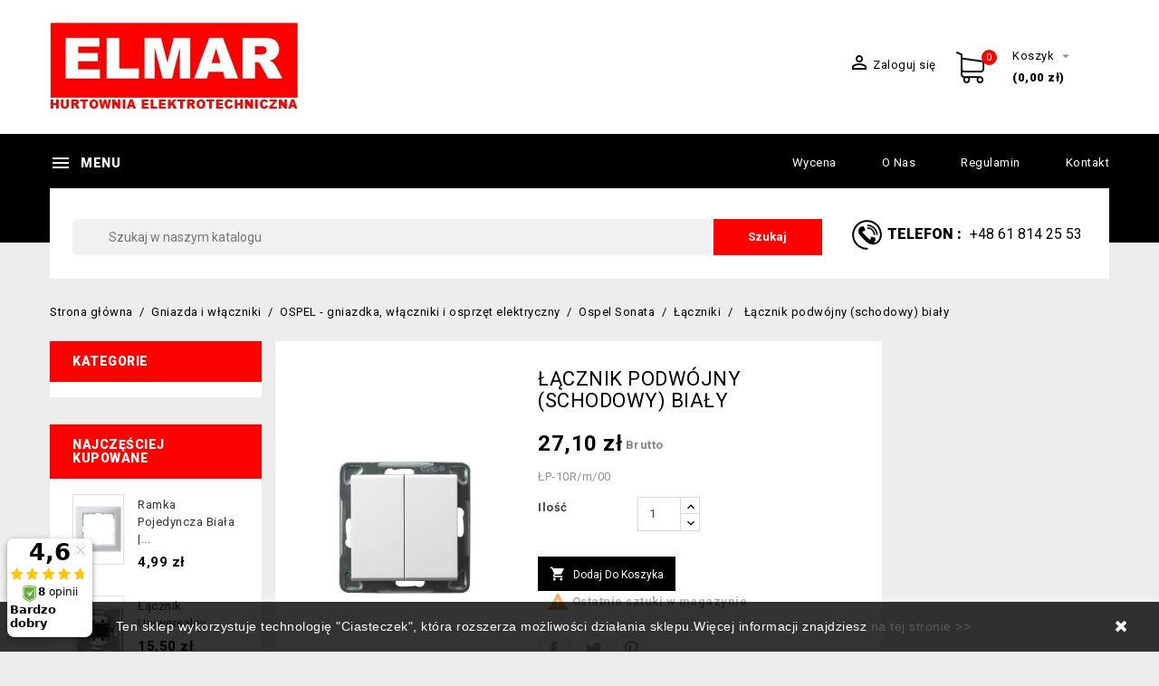

--- FILE ---
content_type: text/html; charset=utf-8
request_url: https://gniazdka.elmar.pl/ospel-sonata-laczniki/1660-ramka-pojedyncza-biala.html
body_size: 24642
content:
<!doctype html>
<html lang="pl">

  <head>
    
      
  <meta charset="utf-8">


  <meta http-equiv="x-ua-compatible" content="ie=edge">



  <link rel="canonical" href="https://gniazdka.elmar.pl/ospel-sonata-laczniki/1660-ramka-pojedyncza-biala.html">

  <title>Łącznik podwójny (schodowy) biały</title>
  <meta name="description" content="ŁP-10R/m/00">
  <meta name="keywords" content="">
    
          <link rel="canonical" href="https://gniazdka.elmar.pl/ospel-sonata-laczniki/1660-ramka-pojedyncza-biala.html">
      


  <meta name="viewport" content="width=device-width, initial-scale=1">



  <link rel="icon" type="image/vnd.microsoft.icon" href="https://gniazdka.elmar.pl/img/favicon.ico?1528715070">
  <link rel="shortcut icon" type="image/x-icon" href="https://gniazdka.elmar.pl/img/favicon.ico?1528715070">

  <!-- Templatemela added -->
  <link href="https://fonts.googleapis.com/css?family=Open+Sans:400,600,700,800|Roboto" rel="stylesheet">
  <link href="https://fonts.googleapis.com/css?family=Roboto:400,500,700,900" rel="stylesheet">



    <link rel="stylesheet" href="https://gniazdka.elmar.pl/themes/PRSADD051/assets/cache/theme-eb1112163.css" type="text/css" media="all">




  

  <script type="text/javascript">
        var prestashop = {"cart":{"products":[],"totals":{"total":{"type":"total","label":"Razem","amount":0,"value":"0,00\u00a0z\u0142"},"total_including_tax":{"type":"total","label":"Suma (brutto)","amount":0,"value":"0,00\u00a0z\u0142"},"total_excluding_tax":{"type":"total","label":"Suma (netto)","amount":0,"value":"0,00\u00a0z\u0142"}},"subtotals":{"products":{"type":"products","label":"Produkty","amount":0,"value":"0,00\u00a0z\u0142"},"discounts":null,"shipping":{"type":"shipping","label":"Wysy\u0142ka","amount":0,"value":""},"tax":null},"products_count":0,"summary_string":"0 sztuk","vouchers":{"allowed":1,"added":[]},"discounts":[],"minimalPurchase":0,"minimalPurchaseRequired":""},"currency":{"id":1,"name":"Z\u0142oty polski","iso_code":"PLN","iso_code_num":"985","sign":"z\u0142"},"customer":{"lastname":null,"firstname":null,"email":null,"birthday":null,"newsletter":null,"newsletter_date_add":null,"optin":null,"website":null,"company":null,"siret":null,"ape":null,"is_logged":false,"gender":{"type":null,"name":null},"addresses":[]},"language":{"name":"Polish","iso_code":"pl","locale":"pl-PL","language_code":"pl-pl","is_rtl":"0","date_format_lite":"Y-m-d","date_format_full":"Y-m-d H:i:s","id":1},"page":{"title":"","canonical":"https:\/\/gniazdka.elmar.pl\/ospel-sonata-laczniki\/1660-ramka-pojedyncza-biala.html","meta":{"title":"\u0141\u0105cznik podw\u00f3jny (schodowy) bia\u0142y","description":"\u0141P-10R\/m\/00","keywords":"","robots":"index"},"page_name":"product","body_classes":{"lang-pl":true,"lang-rtl":false,"country-PL":true,"currency-PLN":true,"layout-both-columns":true,"page-product":true,"tax-display-enabled":true,"product-id-1660":true,"product-\u0141\u0105cznik podw\u00f3jny (schodowy) bia\u0142y":true,"product-id-category-214":true,"product-id-manufacturer-13":true,"product-id-supplier-0":true,"product-available-for-order":true},"admin_notifications":[]},"shop":{"name":"Elmar","logo":"https:\/\/gniazdka.elmar.pl\/img\/elmar-logo-1527491632.jpg","stores_icon":"https:\/\/gniazdka.elmar.pl\/img\/logo_stores.gif","favicon":"https:\/\/gniazdka.elmar.pl\/img\/favicon.ico"},"urls":{"base_url":"https:\/\/gniazdka.elmar.pl\/","current_url":"https:\/\/gniazdka.elmar.pl\/ospel-sonata-laczniki\/1660-ramka-pojedyncza-biala.html","shop_domain_url":"https:\/\/gniazdka.elmar.pl","img_ps_url":"https:\/\/gniazdka.elmar.pl\/img\/","img_cat_url":"https:\/\/gniazdka.elmar.pl\/img\/c\/","img_lang_url":"https:\/\/gniazdka.elmar.pl\/img\/l\/","img_prod_url":"https:\/\/gniazdka.elmar.pl\/img\/p\/","img_manu_url":"https:\/\/gniazdka.elmar.pl\/img\/m\/","img_sup_url":"https:\/\/gniazdka.elmar.pl\/img\/su\/","img_ship_url":"https:\/\/gniazdka.elmar.pl\/img\/s\/","img_store_url":"https:\/\/gniazdka.elmar.pl\/img\/st\/","img_col_url":"https:\/\/gniazdka.elmar.pl\/img\/co\/","img_url":"https:\/\/gniazdka.elmar.pl\/themes\/PRSADD051\/assets\/img\/","css_url":"https:\/\/gniazdka.elmar.pl\/themes\/PRSADD051\/assets\/css\/","js_url":"https:\/\/gniazdka.elmar.pl\/themes\/PRSADD051\/assets\/js\/","pic_url":"https:\/\/gniazdka.elmar.pl\/upload\/","pages":{"address":"https:\/\/gniazdka.elmar.pl\/adres","addresses":"https:\/\/gniazdka.elmar.pl\/adresy","authentication":"https:\/\/gniazdka.elmar.pl\/logowanie","cart":"https:\/\/gniazdka.elmar.pl\/koszyk","category":"https:\/\/gniazdka.elmar.pl\/index.php?controller=category","cms":"https:\/\/gniazdka.elmar.pl\/index.php?controller=cms","contact":"https:\/\/gniazdka.elmar.pl\/index.php?controller=contact","discount":"https:\/\/gniazdka.elmar.pl\/rabaty","guest_tracking":"https:\/\/gniazdka.elmar.pl\/sledzenie-zamowienia-gosc","history":"https:\/\/gniazdka.elmar.pl\/historia-zamowien","identity":"https:\/\/gniazdka.elmar.pl\/dane-osobiste","index":"https:\/\/gniazdka.elmar.pl\/","my_account":"https:\/\/gniazdka.elmar.pl\/moje-konto","order_confirmation":"https:\/\/gniazdka.elmar.pl\/potwierdzenie-zamowienia","order_detail":"https:\/\/gniazdka.elmar.pl\/index.php?controller=order-detail","order_follow":"https:\/\/gniazdka.elmar.pl\/sledzenie-zamowienia","order":"https:\/\/gniazdka.elmar.pl\/zamowienie","order_return":"https:\/\/gniazdka.elmar.pl\/index.php?controller=order-return","order_slip":"https:\/\/gniazdka.elmar.pl\/pokwitowania","pagenotfound":"https:\/\/gniazdka.elmar.pl\/nie-znaleziono-strony","password":"https:\/\/gniazdka.elmar.pl\/odzyskiwanie-hasla","pdf_invoice":"https:\/\/gniazdka.elmar.pl\/index.php?controller=pdf-invoice","pdf_order_return":"https:\/\/gniazdka.elmar.pl\/index.php?controller=pdf-order-return","pdf_order_slip":"https:\/\/gniazdka.elmar.pl\/index.php?controller=pdf-order-slip","prices_drop":"https:\/\/gniazdka.elmar.pl\/promocje","product":"https:\/\/gniazdka.elmar.pl\/index.php?controller=product","search":"https:\/\/gniazdka.elmar.pl\/szukaj","sitemap":"https:\/\/gniazdka.elmar.pl\/mapa-strony","stores":"https:\/\/gniazdka.elmar.pl\/sklepy","supplier":"https:\/\/gniazdka.elmar.pl\/dostawcy","register":"https:\/\/gniazdka.elmar.pl\/logowanie?create_account=1","order_login":"https:\/\/gniazdka.elmar.pl\/zamowienie?login=1"},"alternative_langs":[],"theme_assets":"\/themes\/PRSADD051\/assets\/","actions":{"logout":"https:\/\/gniazdka.elmar.pl\/?mylogout="},"no_picture_image":{"bySize":{"cart_default":{"url":"https:\/\/gniazdka.elmar.pl\/img\/p\/pl-default-cart_default.jpg","width":55,"height":76},"small_default":{"url":"https:\/\/gniazdka.elmar.pl\/img\/p\/pl-default-small_default.jpg","width":71,"height":98},"home_default":{"url":"https:\/\/gniazdka.elmar.pl\/img\/p\/pl-default-home_default.jpg","width":180,"height":250},"medium_default":{"url":"https:\/\/gniazdka.elmar.pl\/img\/p\/pl-default-medium_default.jpg","width":452,"height":452},"large_default":{"url":"https:\/\/gniazdka.elmar.pl\/img\/p\/pl-default-large_default.jpg","width":720,"height":1000}},"small":{"url":"https:\/\/gniazdka.elmar.pl\/img\/p\/pl-default-cart_default.jpg","width":55,"height":76},"medium":{"url":"https:\/\/gniazdka.elmar.pl\/img\/p\/pl-default-home_default.jpg","width":180,"height":250},"large":{"url":"https:\/\/gniazdka.elmar.pl\/img\/p\/pl-default-large_default.jpg","width":720,"height":1000},"legend":""}},"configuration":{"display_taxes_label":true,"display_prices_tax_incl":true,"is_catalog":false,"show_prices":true,"opt_in":{"partner":true},"quantity_discount":{"type":"discount","label":"Rabat Jednostkowy"},"voucher_enabled":1,"return_enabled":0},"field_required":[],"breadcrumb":{"links":[{"title":"Strona g\u0142\u00f3wna","url":"https:\/\/gniazdka.elmar.pl\/"},{"title":"Gniazda i w\u0142\u0105czniki","url":"https:\/\/gniazdka.elmar.pl\/40-gniazda-i-wlaczniki"},{"title":"OSPEL - gniazdka, w\u0142\u0105czniki i osprz\u0119t elektryczny","url":"https:\/\/gniazdka.elmar.pl\/211-ospel"},{"title":"Ospel Sonata","url":"https:\/\/gniazdka.elmar.pl\/212-ospel-sonata"},{"title":"\u0141\u0105czniki","url":"https:\/\/gniazdka.elmar.pl\/214-ospel-sonata-laczniki"},{"title":"\u0141\u0105cznik podw\u00f3jny (schodowy) bia\u0142y","url":"https:\/\/gniazdka.elmar.pl\/ospel-sonata-laczniki\/1660-ramka-pojedyncza-biala.html"}],"count":6},"link":{"protocol_link":"https:\/\/","protocol_content":"https:\/\/"},"time":1769043895,"static_token":"9252595cee321b18f3b39fcaa9d82dfa","token":"f9ecc65325c0670e324ae0d0753e520f","debug":false};
        var psemailsubscription_subscription = "https:\/\/gniazdka.elmar.pl\/module\/ps_emailsubscription\/subscription";
      </script>



  <script>
    
    function setcook() {
        var nazwa = 'cookie_ue';
        var wartosc = '1';
        var expire = new Date();
        expire.setMonth(expire.getMonth() + 12);
        document.cookie = nazwa + "=" + escape(wartosc) + ";path=/;" + ((expire == null) ? "" : ("; expires=" + expire.toGMTString()))
    }

    
        

    
        
    function closeUeNotify() {
                $('#cookieNotice').animate(
                {bottom: '-200px'},
                2500, function () {
                    $('#cookieNotice').hide();
                });
        setcook();
            }
    
        
    
</script>
<style>
    
    .closeFontAwesome:before {
        content: "\f00d";
        font-family: "FontAwesome";
        display: inline-block;
        font-size: 18px;
        line-height: 23px;
        color: #FFFFFF;
        padding-right: 15px;
        cursor: pointer;
    }

    #cookieNoticeContent {
        padding: 15px 0;
    }

    .closeButtonNormal {
     display: block; 
        text-align: center;
        padding: 2px 5px;
        border-radius: 2px;
        color: #FFFFFF;
        background: #FFFFFF;
        cursor: pointer;
    }

    #cookieNotice p {
        margin: 0px;
        padding: 0px;
    }


    #cookieNoticeContent {
    
        
    }

    
</style>
<div id="cookieNotice" style=" width: 100%; position: fixed; bottom:0px; box-shadow: 0px 0 10px 0 #FFFFFF; background: #000000; z-index: 9999; font-size: 14px; line-height: 1.3em; font-family: arial; left: 0px; text-align:center; color:#FFF; opacity: 0.8 ">
    <div id="cookieNoticeContent" style="position:relative; margin:auto; width:100%; display:block;">
        <table style="width:100%;">
            <tr>
                                <td style="text-align:center;">
                    Ten sklep wykorzystuje technologię "Ciasteczek", która rozszerza możliwości działania sklepu.Więcej informacji znajdziesz <a href="https://gniazdka.elmar.pl/content/18-polityka-cookies">na tej stronie &gt;&gt;</a>
                </td>
                                    <td style="width:80px; vertical-align:middle; padding-right:20px; text-align:right;">
                                                    <span class="closeFontAwesome" onclick="closeUeNotify()"></span>
                                            </td>
                            </tr>
            <tr>
                            </tr>
        </table>
    </div>
</div>

	<script>(function (w, d, s, i, dl){w._ceneo = w._ceneo || function () {
            w._ceneo.e = w._ceneo.e || []; w._ceneo.e.push(arguments); };
			w._ceneo.e = w._ceneo.e || [];
			dl = dl === undefined ? "dataLayer" : dl;
			const f = d.getElementsByTagName(s)[0], j = d.createElement(s);
			j.defer = true;
			j.src = "https://ssl.ceneo.pl/ct/v5/script.js?accountGuid=" + i +
				"&t=" + Date.now() + (dl ? "&dl=" + dl : '');
			f.parentNode.insertBefore(j, f);
	})(window, document, "script", "a35acd1b-4e2e-4acb-894e-62e39068a16b");
	</script>




    
  <meta property="og:type" content="product">
  <meta property="og:url" content="https://gniazdka.elmar.pl/ospel-sonata-laczniki/1660-ramka-pojedyncza-biala.html">
  <meta property="og:title" content="Łącznik podwójny (schodowy) biały">
  <meta property="og:site_name" content="Elmar">
  <meta property="og:description" content="ŁP-10R/m/00">
  <meta property="og:image" content="https://gniazdka.elmar.pl/1297-large_default/ramka-pojedyncza-biala.jpg">
  <meta property="product:pretax_price:amount" content="22.035058">
  <meta property="product:pretax_price:currency" content="PLN">
  <meta property="product:price:amount" content="27.1">
  <meta property="product:price:currency" content="PLN">
  
  </head>

  <body id="product" class="lang-pl country-pl currency-pln layout-both-columns page-product tax-display-enabled product-id-1660 product-Lacznik-podwojny-schodowy-bialy product-id-category-214 product-id-manufacturer-13 product-id-supplier-0 product-available-for-order">

    
    
    

    <main>
      
              

      <header id="header">
        
          
  <div class="header-banner">
    
  </div>



<nav class="header-nav">
	<div class="container">
        	<div class="header_logo hidden-md-down" id="_desktop_logo">
				<a href="https://gniazdka.elmar.pl/">
				<img class="logo img-responsive" src="https://gniazdka.elmar.pl/img/elmar-logo-1527491632.jpg" alt="Elmar">
				</a>
			</div>
		<div class="hidden-md-down">
			<div class="left-nav">
				
			</div>
			
			<div class="right-nav">
				<!-- Block links module -->
<div id="links_block_top" class="block links">
	<h3 class="h3 title_block ">
		<i class="material-icons"></i>
	</h3>
	
		
	<ul id="tm_toplink" class="block_content">
			 
			<li>
				<a href="http://www.gniazdka.elmar.pl/content/5-wycena" title="Wycena" >Wycena</a></li>
					 
			<li>
				<a href="http://www.gniazdka.elmar.pl/content/4-o-nas" title="O nas" >O nas</a></li>
					 
			<li>
				<a href="http://www.gniazdka.elmar.pl/content/3-regulamin" title="Regulamin" >Regulamin</a></li>
					 
			<li>
				<a href="http://www.gniazdka.elmar.pl/content/2-kontakt" title="Kontakt" >Kontakt</a></li>
				</ul>
</div>
<!-- /Block links module -->
<div id="_desktop_user_info">
  <div class="user-info">
          <a
        href="https://gniazdka.elmar.pl/moje-konto"
        title="Zaloguj się do swojego konta klienta"
        rel="nofollow"
      >
        <i class="material-icons">&#xE7FF;</i>
        <span class="hidden-md-down">Zaloguj się</span>
      </a>
      </div>
</div><div id="_desktop_contact_link">
  <div class="contact-link">
                Telefon
      : <a href="tel:+48 61 814 25 53"><span>+48 61 814 25 53</span></a>
      </div>
</div>
<div id="_desktop_cart">
  <div class="blockcart cart-preview inactive" data-refresh-url="//gniazdka.elmar.pl/module/ps_shoppingcart/ajax">
    <div class="header blockcart-header dropdown js-dropdown">

		<a rel="nofollow" href="//gniazdka.elmar.pl/koszyk?action=show" >
			<div class="cart-image">
			<i class="material-icons shopping-cart">shopping_cart</i>
			<span class="cart-products-count">0</span>
			</div>
			<div class="cart-price">
			<span class="hidden-md-down cart">Koszyk</span>
			<i class="hidden-md-down material-icons expand-more">&#xE5C5;</i>
				<span class="hidden-md-down value">(0,00 zł)</span>
				</div>

		</a>


	      </div>
  </div>
</div>

			</div>
		</div>
		
		<div class="hidden-lg-up text-xs-center mobile">
			<div class="top-logo" id="_mobile_logo"></div>
			<div class="pull-xs-left" id="menu-icon">
				<span class="nav-menu">Menu</span>
				<i class="material-icons menu-open">&#xE5D2;</i>
				<i class="material-icons menu-close">&#xE5CD;</i>			  
			</div>
			<div class="pull-xs-right" id="_mobile_cart"></div>
			<div class="pull-xs-right" id="_mobile_user_info"></div>
			
			<div class="right-nav">
				<!-- Block links module -->
<div id="links_block_top" class="block links">
	<h3 class="h3 title_block ">
		<i class="material-icons"></i>
	</h3>
	
		
	<ul id="tm_toplink" class="block_content">
			 
			<li>
				<a href="http://www.gniazdka.elmar.pl/content/5-wycena" title="Wycena" >Wycena</a></li>
					 
			<li>
				<a href="http://www.gniazdka.elmar.pl/content/4-o-nas" title="O nas" >O nas</a></li>
					 
			<li>
				<a href="http://www.gniazdka.elmar.pl/content/3-regulamin" title="Regulamin" >Regulamin</a></li>
					 
			<li>
				<a href="http://www.gniazdka.elmar.pl/content/2-kontakt" title="Kontakt" >Kontakt</a></li>
				</ul>
</div>
<!-- /Block links module -->
<div id="_desktop_user_info">
  <div class="user-info">
          <a
        href="https://gniazdka.elmar.pl/moje-konto"
        title="Zaloguj się do swojego konta klienta"
        rel="nofollow"
      >
        <i class="material-icons">&#xE7FF;</i>
        <span class="hidden-md-down">Zaloguj się</span>
      </a>
      </div>
</div><div id="_desktop_contact_link">
  <div class="contact-link">
                Telefon
      : <a href="tel:+48 61 814 25 53"><span>+48 61 814 25 53</span></a>
      </div>
</div>
<div id="_desktop_cart">
  <div class="blockcart cart-preview inactive" data-refresh-url="//gniazdka.elmar.pl/module/ps_shoppingcart/ajax">
    <div class="header blockcart-header dropdown js-dropdown">

		<a rel="nofollow" href="//gniazdka.elmar.pl/koszyk?action=show" >
			<div class="cart-image">
			<i class="material-icons shopping-cart">shopping_cart</i>
			<span class="cart-products-count">0</span>
			</div>
			<div class="cart-price">
			<span class="hidden-md-down cart">Koszyk</span>
			<i class="hidden-md-down material-icons expand-more">&#xE5C5;</i>
				<span class="hidden-md-down value">(0,00 zł)</span>
				</div>

		</a>


	      </div>
  </div>
</div>

			</div>
			<div class="clearfix"></div>
		</div>
        
	</div>
</nav>



	<div class="header-top">
		<div class="container">
		
		
			<!-- Block links module -->
<div id="links_block_top" class="block links">
	<h3 class="h3 title_block ">
		<i class="material-icons"></i>
	</h3>
	
		
	<ul id="tm_toplink" class="block_content">
			 
			<li>
				<a href="http://www.gniazdka.elmar.pl/content/5-wycena" title="Wycena" >Wycena</a></li>
					 
			<li>
				<a href="http://www.gniazdka.elmar.pl/content/4-o-nas" title="O nas" >O nas</a></li>
					 
			<li>
				<a href="http://www.gniazdka.elmar.pl/content/3-regulamin" title="Regulamin" >Regulamin</a></li>
					 
			<li>
				<a href="http://www.gniazdka.elmar.pl/content/2-kontakt" title="Kontakt" >Kontakt</a></li>
				</ul>
</div>
<!-- /Block links module -->
<div id="tm_vertical_menu_top" class="tmvm-contener clearfix col-lg-12">
<div class="block-title">
		<i class="material-icons menu-open">&#xE5D2;</i>
		<div class="menu-title">Menu</div>

		</div>



<div class="menu vertical-menu js-top-menu position-static hidden-sm-down"  id="_desktop_top_menu">
    
  <ul class="top-menu" id="top-menu" data-depth="0"><li class="category" id="tmcategory-40"><a href="https://gniazdka.elmar.pl/40-gniazda-i-wlaczniki" class="dropdown-item" data-depth="0" ><span class="pull-xs-right hidden-lg-up"><span data-target="#top_sub_menu_67660" data-toggle="collapse" class="navbar-toggler collapse-icons"><i class="material-icons add">&#xE313;</i><i class="material-icons remove">&#xE316;</i></span></span>Gniazda i włączniki</a><div  class="popover sub-menu js-sub-menu collapse" id="top_sub_menu_67660">
  <ul class="top-menu"  data-depth="1"><li class="category" id="tmcategory-6"><a href="https://gniazdka.elmar.pl/6-berker" class="dropdown-item dropdown-submenu" data-depth="1" ><span class="pull-xs-right hidden-lg-up"><span data-target="#top_sub_menu_94564" data-toggle="collapse" class="navbar-toggler collapse-icons"><i class="material-icons add">&#xE313;</i><i class="material-icons remove">&#xE316;</i></span></span>Berker - gniazda i włączniki</a><div  class="collapse" id="top_sub_menu_94564">
  <ul class="top-menu"  data-depth="2"><li class="category" id="tmcategory-10"><a href="https://gniazdka.elmar.pl/10-berker-bkwadrat" class="dropdown-item" data-depth="2" ><span class="pull-xs-right hidden-lg-up"><span data-target="#top_sub_menu_8501" data-toggle="collapse" class="navbar-toggler collapse-icons"><i class="material-icons add">&#xE313;</i><i class="material-icons remove">&#xE316;</i></span></span>Berker B.Kwadrat</a><div  class="collapse" id="top_sub_menu_8501">
  <ul class="top-menu"  data-depth="3"><li class="category" id="tmcategory-47"><a href="https://gniazdka.elmar.pl/47-laczniki-berker-b-kwadrat" class="dropdown-item" data-depth="3" >Łączniki - Berker B. Kwadrat</a></li><li class="category" id="tmcategory-49"><a href="https://gniazdka.elmar.pl/49-ramki-i-puszki-berker-b-kwadrat" class="dropdown-item" data-depth="3" >Ramki i puszki - Berker B. Kwadrat</a></li><li class="category" id="tmcategory-50"><a href="https://gniazdka.elmar.pl/50-klawisze-berker-b-kwadrat" class="dropdown-item" data-depth="3" >Klawisze - Berker B. Kwadrat</a></li><li class="category" id="tmcategory-51"><a href="https://gniazdka.elmar.pl/51-gniazda-berker-b-kwadrat" class="dropdown-item" data-depth="3" >Gniazda - Berker B. Kwadrat</a></li><li class="category" id="tmcategory-52"><a href="https://gniazdka.elmar.pl/52-dodatki-berker-b-kwadrat" class="dropdown-item" data-depth="3" >Dodatki - Berker B. Kwadrat</a></li><li class="category" id="tmcategory-54"><a href="https://gniazdka.elmar.pl/54-elektronika-domowa-berker-b-kwadrat" class="dropdown-item" data-depth="3" >Elektronika domowa - Berker B. Kwadrat</a></li><li class="category" id="tmcategory-56"><a href="https://gniazdka.elmar.pl/56-regulatory-temperatury-berker-b-kwadrat" class="dropdown-item" data-depth="3" >Regulatory temperatury - Berker B. Kwadrat</a></li><li class="category" id="tmcategory-59"><a href="https://gniazdka.elmar.pl/59-elektronika-rozrywkowa-berker-b-kwadrat" class="dropdown-item" data-depth="3" >Elektronika rozrywkowa - Berker B. Kwadrat</a></li><li class="category" id="tmcategory-60"><a href="https://gniazdka.elmar.pl/60-plytki-czolowe-berker-b-kwadrat" class="dropdown-item" data-depth="3" >Płytki czołowe - Berker B. Kwadrat</a></li></ul><div class="menu-images-container"></div></div></li><li class="category" id="tmcategory-12"><a href="https://gniazdka.elmar.pl/12-berker-k5" class="dropdown-item" data-depth="2" ><span class="pull-xs-right hidden-lg-up"><span data-target="#top_sub_menu_60397" data-toggle="collapse" class="navbar-toggler collapse-icons"><i class="material-icons add">&#xE313;</i><i class="material-icons remove">&#xE316;</i></span></span>Berker K.5</a><div  class="collapse" id="top_sub_menu_60397">
  <ul class="top-menu"  data-depth="3"><li class="category" id="tmcategory-97"><a href="https://gniazdka.elmar.pl/97-laczniki" class="dropdown-item" data-depth="3" >Łączniki</a></li><li class="category" id="tmcategory-103"><a href="https://gniazdka.elmar.pl/103-ramki-i-puszki" class="dropdown-item" data-depth="3" >Ramki i puszki</a></li><li class="category" id="tmcategory-120"><a href="https://gniazdka.elmar.pl/120-klawisze" class="dropdown-item" data-depth="3" >Klawisze</a></li><li class="category" id="tmcategory-73"><a href="https://gniazdka.elmar.pl/73-gniazda" class="dropdown-item" data-depth="3" >Gniazda</a></li><li class="category" id="tmcategory-71"><a href="https://gniazdka.elmar.pl/71-dodatki" class="dropdown-item" data-depth="3" >Dodatki</a></li><li class="category" id="tmcategory-78"><a href="https://gniazdka.elmar.pl/78-elektronika-domowa" class="dropdown-item" data-depth="3" >Elektronika domowa</a></li><li class="category" id="tmcategory-121"><a href="https://gniazdka.elmar.pl/121-regulatory-temperatury" class="dropdown-item" data-depth="3" >Regulatory temperatury</a></li><li class="category" id="tmcategory-122"><a href="https://gniazdka.elmar.pl/122-elektronika-rozrywkowa" class="dropdown-item" data-depth="3" >Elektronika rozrywkowa</a></li><li class="category" id="tmcategory-123"><a href="https://gniazdka.elmar.pl/123-plytki-czolowe" class="dropdown-item" data-depth="3" >Płytki czołowe</a></li></ul><div class="menu-images-container"></div></div></li><li class="category" id="tmcategory-13"><a href="https://gniazdka.elmar.pl/13-berker-k1" class="dropdown-item" data-depth="2" ><span class="pull-xs-right hidden-lg-up"><span data-target="#top_sub_menu_10622" data-toggle="collapse" class="navbar-toggler collapse-icons"><i class="material-icons add">&#xE313;</i><i class="material-icons remove">&#xE316;</i></span></span>Berker K.1</a><div  class="collapse" id="top_sub_menu_10622">
  <ul class="top-menu"  data-depth="3"><li class="category" id="tmcategory-94"><a href="https://gniazdka.elmar.pl/94-laczniki-berker-k1" class="dropdown-item" data-depth="3" >Łączniki - Berker K1</a></li><li class="category" id="tmcategory-102"><a href="https://gniazdka.elmar.pl/102-ramki-i-puszki-berker-k1" class="dropdown-item" data-depth="3" >Ramki i puszki - Berker K1</a></li><li class="category" id="tmcategory-116"><a href="https://gniazdka.elmar.pl/116-klawisze-berker-k1" class="dropdown-item" data-depth="3" >Klawisze - Berker K1</a></li><li class="category" id="tmcategory-74"><a href="https://gniazdka.elmar.pl/74-gniazda-berker-k1" class="dropdown-item" data-depth="3" >Gniazda - Berker K1</a></li><li class="category" id="tmcategory-72"><a href="https://gniazdka.elmar.pl/72-dodatki-berker-k1" class="dropdown-item" data-depth="3" >Dodatki - Berker K1</a></li><li class="category" id="tmcategory-79"><a href="https://gniazdka.elmar.pl/79-elektronika-domowa-berker-k1" class="dropdown-item" data-depth="3" >Elektronika domowa - Berker K1</a></li><li class="category" id="tmcategory-117"><a href="https://gniazdka.elmar.pl/117-regulatory-temperatury-berker-k1" class="dropdown-item" data-depth="3" >Regulatory temperatury - Berker K1</a></li><li class="category" id="tmcategory-118"><a href="https://gniazdka.elmar.pl/118-elektronika-rozrywkowa-berker-k1" class="dropdown-item" data-depth="3" >Elektronika rozrywkowa - Berker K1</a></li><li class="category" id="tmcategory-119"><a href="https://gniazdka.elmar.pl/119-plytki-czolowe-berker-k1" class="dropdown-item" data-depth="3" >Płytki czołowe - Berker K1</a></li></ul><div class="menu-images-container"></div></div></li><li class="category" id="tmcategory-14"><a href="https://gniazdka.elmar.pl/14-berker-b3" class="dropdown-item" data-depth="2" ><span class="pull-xs-right hidden-lg-up"><span data-target="#top_sub_menu_31373" data-toggle="collapse" class="navbar-toggler collapse-icons"><i class="material-icons add">&#xE313;</i><i class="material-icons remove">&#xE316;</i></span></span>Berker B.3</a><div  class="collapse" id="top_sub_menu_31373">
  <ul class="top-menu"  data-depth="3"><li class="category" id="tmcategory-95"><a href="https://gniazdka.elmar.pl/95-laczniki-berker-b3" class="dropdown-item" data-depth="3" >Łączniki Berker B.3</a></li><li class="category" id="tmcategory-100"><a href="https://gniazdka.elmar.pl/100-ramki-i-puszki-berker-b3" class="dropdown-item" data-depth="3" >Ramki i puszki Berker B3</a></li><li class="category" id="tmcategory-104"><a href="https://gniazdka.elmar.pl/104-klawisze-berker-b3" class="dropdown-item" data-depth="3" >Klawisze Berker B3</a></li><li class="category" id="tmcategory-75"><a href="https://gniazdka.elmar.pl/75-gniazda-berker-b3" class="dropdown-item" data-depth="3" >Gniazda Berker B3</a></li><li class="category" id="tmcategory-68"><a href="https://gniazdka.elmar.pl/68-dodatki-berker-b3" class="dropdown-item" data-depth="3" >Dodatki</a></li><li class="category" id="tmcategory-80"><a href="https://gniazdka.elmar.pl/80-elektronika-domowa-berker-b3" class="dropdown-item" data-depth="3" >Elektronika domowa</a></li><li class="category" id="tmcategory-105"><a href="https://gniazdka.elmar.pl/105-regulatory-temperatury-berker-b3" class="dropdown-item" data-depth="3" >Regulatory temperatury</a></li><li class="category" id="tmcategory-106"><a href="https://gniazdka.elmar.pl/106-elektronika-rozrywkowa-berker-b3" class="dropdown-item" data-depth="3" >Elektronika rozrywkowa</a></li><li class="category" id="tmcategory-107"><a href="https://gniazdka.elmar.pl/107-plytki-czolowe-berker-b3" class="dropdown-item" data-depth="3" >Płytki czołowe</a></li></ul><div class="menu-images-container"></div></div></li><li class="category" id="tmcategory-16"><a href="https://gniazdka.elmar.pl/16-berker-1930" class="dropdown-item" data-depth="2" ><span class="pull-xs-right hidden-lg-up"><span data-target="#top_sub_menu_31245" data-toggle="collapse" class="navbar-toggler collapse-icons"><i class="material-icons add">&#xE313;</i><i class="material-icons remove">&#xE316;</i></span></span>Berker Serie 1930</a><div  class="collapse" id="top_sub_menu_31245">
  <ul class="top-menu"  data-depth="3"><li class="category" id="tmcategory-124"><a href="https://gniazdka.elmar.pl/124-ramki-i-puszki" class="dropdown-item" data-depth="3" >Ramki i puszki</a></li><li class="category" id="tmcategory-125"><a href="https://gniazdka.elmar.pl/125-gniazda-berker-1930" class="dropdown-item" data-depth="3" >Gniazda</a></li><li class="category" id="tmcategory-126"><a href="https://gniazdka.elmar.pl/126-laczniki-berker-1930" class="dropdown-item" data-depth="3" >Łączniki</a></li><li class="category" id="tmcategory-127"><a href="https://gniazdka.elmar.pl/127-sciemniacze-berker-1930" class="dropdown-item" data-depth="3" >Ściemniacze</a></li><li class="category" id="tmcategory-128"><a href="https://gniazdka.elmar.pl/128-plytki-czolowe-berker-1930" class="dropdown-item" data-depth="3" >Płytki czołowe</a></li></ul><div class="menu-images-container"></div></div></li><li class="category" id="tmcategory-220"><a href="https://gniazdka.elmar.pl/220-berker-glasserie" class="dropdown-item" data-depth="2" ><span class="pull-xs-right hidden-lg-up"><span data-target="#top_sub_menu_38029" data-toggle="collapse" class="navbar-toggler collapse-icons"><i class="material-icons add">&#xE313;</i><i class="material-icons remove">&#xE316;</i></span></span>Berker Serie Glas (Glasserie)</a><div  class="collapse" id="top_sub_menu_38029">
  <ul class="top-menu"  data-depth="3"><li class="category" id="tmcategory-222"><a href="https://gniazdka.elmar.pl/222-ramki" class="dropdown-item" data-depth="3" >Ramki</a></li><li class="category" id="tmcategory-223"><a href="https://gniazdka.elmar.pl/223-gniazda" class="dropdown-item" data-depth="3" >Gniazda</a></li><li class="category" id="tmcategory-224"><a href="https://gniazdka.elmar.pl/224-laczniki" class="dropdown-item" data-depth="3" >Łączniki</a></li><li class="category" id="tmcategory-225"><a href="https://gniazdka.elmar.pl/225-sciemniacze" class="dropdown-item" data-depth="3" >Ściemniacze</a></li><li class="category" id="tmcategory-226"><a href="https://gniazdka.elmar.pl/226-plytki-czolowe" class="dropdown-item" data-depth="3" >Płytki czołowe</a></li><li class="category" id="tmcategory-221"><a href="https://gniazdka.elmar.pl/221-plytki-wierzchnie" class="dropdown-item" data-depth="3" >Płytki wierzchnie</a></li></ul><div class="menu-images-container"></div></div></li><li class="category" id="tmcategory-46"><a href="https://gniazdka.elmar.pl/46-berker-b7" class="dropdown-item" data-depth="2" ><span class="pull-xs-right hidden-lg-up"><span data-target="#top_sub_menu_14512" data-toggle="collapse" class="navbar-toggler collapse-icons"><i class="material-icons add">&#xE313;</i><i class="material-icons remove">&#xE316;</i></span></span>Berker B.7 GLAS</a><div  class="collapse" id="top_sub_menu_14512">
  <ul class="top-menu"  data-depth="3"><li class="category" id="tmcategory-98"><a href="https://gniazdka.elmar.pl/98-laczniki-berker-b7" class="dropdown-item" data-depth="3" >Łączniki</a></li><li class="category" id="tmcategory-101"><a href="https://gniazdka.elmar.pl/101-ramki-i-puszki-seria-b7" class="dropdown-item" data-depth="3" >Ramki i puszki</a></li><li class="category" id="tmcategory-112"><a href="https://gniazdka.elmar.pl/112-klawisze-seria-b7" class="dropdown-item" data-depth="3" >Klawisze</a></li><li class="category" id="tmcategory-77"><a href="https://gniazdka.elmar.pl/77-gniazda-berker-b7" class="dropdown-item" data-depth="3" >Gniazda</a></li><li class="category" id="tmcategory-70"><a href="https://gniazdka.elmar.pl/70-dodatki-berker-b7" class="dropdown-item" data-depth="3" >Dodatki</a></li><li class="category" id="tmcategory-82"><a href="https://gniazdka.elmar.pl/82-elektronika-domowa-berker-b7" class="dropdown-item" data-depth="3" >Elektronika domowa</a></li><li class="category" id="tmcategory-113"><a href="https://gniazdka.elmar.pl/113-regulatory-temperatury-seria-b7" class="dropdown-item" data-depth="3" >Regulatory temperatury - Seria B.7</a></li><li class="category" id="tmcategory-114"><a href="https://gniazdka.elmar.pl/114-elektronika-rozrywkowa-berker-b7-glas" class="dropdown-item" data-depth="3" >Elektronika rozrywkowa Berker B.7 GLAS</a></li><li class="category" id="tmcategory-115"><a href="https://gniazdka.elmar.pl/115-plytki-czolowe-berker-b7-glas" class="dropdown-item" data-depth="3" >Płytki czołowe Berker B.7 GLAS</a></li></ul><div class="menu-images-container"></div></div></li><li class="category" id="tmcategory-168"><a href="https://gniazdka.elmar.pl/168-berker-b7-ramki" class="dropdown-item" data-depth="2" >Berker B.7 ramki</a></li><li class="category" id="tmcategory-129"><a href="https://gniazdka.elmar.pl/129-berker-r1" class="dropdown-item" data-depth="2" ><span class="pull-xs-right hidden-lg-up"><span data-target="#top_sub_menu_87448" data-toggle="collapse" class="navbar-toggler collapse-icons"><i class="material-icons add">&#xE313;</i><i class="material-icons remove">&#xE316;</i></span></span>Berker R.1</a><div  class="collapse" id="top_sub_menu_87448">
  <ul class="top-menu"  data-depth="3"><li class="category" id="tmcategory-131"><a href="https://gniazdka.elmar.pl/131-laczniki-berker-r1" class="dropdown-item" data-depth="3" >Łączniki Berker R.1</a></li><li class="category" id="tmcategory-132"><a href="https://gniazdka.elmar.pl/132-ramki-i-puszki-berker-r1" class="dropdown-item" data-depth="3" >Ramki i puszki Berker R.1</a></li><li class="category" id="tmcategory-133"><a href="https://gniazdka.elmar.pl/133-klawisze-do-wlacznikow-berker-r1" class="dropdown-item" data-depth="3" >Klawisze do włączników Berker R.1</a></li><li class="category" id="tmcategory-134"><a href="https://gniazdka.elmar.pl/134-gniazdka-berker-r1" class="dropdown-item" data-depth="3" >Gniazdka Berker R.1</a></li><li class="category" id="tmcategory-135"><a href="https://gniazdka.elmar.pl/135-dodatki-do-gniazd-i-wlacznikow-berker-r1" class="dropdown-item" data-depth="3" >Dodatki do gniazd i włączników Berker R.1</a></li><li class="category" id="tmcategory-136"><a href="https://gniazdka.elmar.pl/136-sciemniacz-berker-r1" class="dropdown-item" data-depth="3" >Ściemniacz Berker R.1</a></li><li class="category" id="tmcategory-137"><a href="https://gniazdka.elmar.pl/137-regulator-temperatury-berker-r1" class="dropdown-item" data-depth="3" >Regulator temperatury Berker R.1</a></li><li class="category" id="tmcategory-138"><a href="https://gniazdka.elmar.pl/138-plytki-czolowe-berker-r1" class="dropdown-item" data-depth="3" >Płytki czołowe Berker R.1</a></li><li class="category" id="tmcategory-147"><a href="https://gniazdka.elmar.pl/147-uszczelki-do-gniazd-berker-r1" class="dropdown-item" data-depth="3" >Uszczelki do Gniazd Berker R.1</a></li><li class="category" id="tmcategory-149"><a href="https://gniazdka.elmar.pl/149-sterowanie-oswietleniem-berker-r1" class="dropdown-item" data-depth="3" >Sterowanie oświetleniem Berker R.1</a></li><li class="category" id="tmcategory-159"><a href="https://gniazdka.elmar.pl/159-sterowanie-roletami-berker-r1" class="dropdown-item" data-depth="3" >Sterowanie roletami Berker R.1</a></li></ul><div class="menu-images-container"></div></div></li><li class="category" id="tmcategory-130"><a href="https://gniazdka.elmar.pl/130-berker-r3" class="dropdown-item" data-depth="2" ><span class="pull-xs-right hidden-lg-up"><span data-target="#top_sub_menu_96252" data-toggle="collapse" class="navbar-toggler collapse-icons"><i class="material-icons add">&#xE313;</i><i class="material-icons remove">&#xE316;</i></span></span>Berker R.3</a><div  class="collapse" id="top_sub_menu_96252">
  <ul class="top-menu"  data-depth="3"><li class="category" id="tmcategory-139"><a href="https://gniazdka.elmar.pl/139-laczniki-berker-r3" class="dropdown-item" data-depth="3" >Łączniki Berker R.3</a></li><li class="category" id="tmcategory-140"><a href="https://gniazdka.elmar.pl/140-ramki-i-puszki-do-gniazd-berker-r3" class="dropdown-item" data-depth="3" >Ramki i puszki do gniazd Berker R.3</a></li><li class="category" id="tmcategory-141"><a href="https://gniazdka.elmar.pl/141-klawisze-do-wlacznikow-berker-r3" class="dropdown-item" data-depth="3" >Klawisze do włączników Berker R.3 </a></li><li class="category" id="tmcategory-142"><a href="https://gniazdka.elmar.pl/142-gniazdka-berker-r3" class="dropdown-item" data-depth="3" >Gniazdka Berker R.3</a></li><li class="category" id="tmcategory-143"><a href="https://gniazdka.elmar.pl/143-dodatki-berker-r3" class="dropdown-item" data-depth="3" >Dodatki Berker R.3</a></li><li class="category" id="tmcategory-144"><a href="https://gniazdka.elmar.pl/144-elektronika-domowa-berker-r3" class="dropdown-item" data-depth="3" >Elektronika domowa Berker R.3</a></li><li class="category" id="tmcategory-145"><a href="https://gniazdka.elmar.pl/145-regulatory-temperatury-berker-r3" class="dropdown-item" data-depth="3" >Regulatory temperatury Berker R.3</a></li><li class="category" id="tmcategory-146"><a href="https://gniazdka.elmar.pl/146-plytki-czolowe-berker-r3" class="dropdown-item" data-depth="3" >Płytki czołowe Berker R.3</a></li><li class="category" id="tmcategory-148"><a href="https://gniazdka.elmar.pl/148-uszczelki-do-gniazd-berker-r3" class="dropdown-item" data-depth="3" >Uszczelki do gniazd Berker R.3</a></li><li class="category" id="tmcategory-150"><a href="https://gniazdka.elmar.pl/150-sterowanie-oswietleniem-berker-r3" class="dropdown-item" data-depth="3" >Sterowanie oświetleniem Berker R.3</a></li><li class="category" id="tmcategory-160"><a href="https://gniazdka.elmar.pl/160-sterowanie-roletami-berker-r3" class="dropdown-item" data-depth="3" >Sterowanie roletami Berker R.3</a></li></ul><div class="menu-images-container"></div></div></li><li class="category" id="tmcategory-191"><a href="https://gniazdka.elmar.pl/191-berker-rclassic" class="dropdown-item" data-depth="2" ><span class="pull-xs-right hidden-lg-up"><span data-target="#top_sub_menu_46565" data-toggle="collapse" class="navbar-toggler collapse-icons"><i class="material-icons add">&#xE313;</i><i class="material-icons remove">&#xE316;</i></span></span>Berker R.classic</a><div  class="collapse" id="top_sub_menu_46565">
  <ul class="top-menu"  data-depth="3"><li class="category" id="tmcategory-192"><a href="https://gniazdka.elmar.pl/192-laczniki-do-gniazdek-berker-rclassic" class="dropdown-item" data-depth="3" >Łączniki do gniazdek Berker R.Classic</a></li><li class="category" id="tmcategory-193"><a href="https://gniazdka.elmar.pl/193-ramki-i-puszki-do-gniazdek-berker-rclassic" class="dropdown-item" data-depth="3" >Ramki i puszki do gniazdek Berker R.Classic</a></li><li class="category" id="tmcategory-195"><a href="https://gniazdka.elmar.pl/195-gniazda-berker-rclassic" class="dropdown-item" data-depth="3" >Gniazda Berker R.Classic</a></li><li class="category" id="tmcategory-196"><a href="https://gniazdka.elmar.pl/196-plytki-czolowe-berker-rclassic" class="dropdown-item" data-depth="3" >Płytki czołowe Berker R.Classic</a></li><li class="category" id="tmcategory-197"><a href="https://gniazdka.elmar.pl/197-laczniki-zaluzjowe" class="dropdown-item" data-depth="3" >Łączniki żaluzjowe</a></li><li class="category" id="tmcategory-198"><a href="https://gniazdka.elmar.pl/198-sciemniacze" class="dropdown-item" data-depth="3" >Ściemniacze Berker R.classic</a></li></ul><div class="menu-images-container"></div></div></li><li class="category" id="tmcategory-169"><a href="https://gniazdka.elmar.pl/169-berker-q1" class="dropdown-item" data-depth="2" ><span class="pull-xs-right hidden-lg-up"><span data-target="#top_sub_menu_65853" data-toggle="collapse" class="navbar-toggler collapse-icons"><i class="material-icons add">&#xE313;</i><i class="material-icons remove">&#xE316;</i></span></span>Berker Q.1</a><div  class="collapse" id="top_sub_menu_65853">
  <ul class="top-menu"  data-depth="3"><li class="category" id="tmcategory-171"><a href="https://gniazdka.elmar.pl/171-laczniki-seria-q1" class="dropdown-item" data-depth="3" >Łączniki Berker Q.1</a></li><li class="category" id="tmcategory-172"><a href="https://gniazdka.elmar.pl/172-ramki-i-puszki-seria-q1" class="dropdown-item" data-depth="3" >Ramki i puszki Berker Q.1</a></li><li class="category" id="tmcategory-173"><a href="https://gniazdka.elmar.pl/173-klawisze-seria-q1" class="dropdown-item" data-depth="3" >Klawisze Berker Q.1</a></li><li class="category" id="tmcategory-174"><a href="https://gniazdka.elmar.pl/174-gniazda-seria-q1" class="dropdown-item" data-depth="3" >Gniazda Berker Q.1</a></li><li class="category" id="tmcategory-175"><a href="https://gniazdka.elmar.pl/175-dodatki-seria-q1" class="dropdown-item" data-depth="3" >Dodatki Berker Q.1</a></li><li class="category" id="tmcategory-176"><a href="https://gniazdka.elmar.pl/176-elektronika-domowa-seria-q1" class="dropdown-item" data-depth="3" >Elektronika domowa Berker Q.1</a></li><li class="category" id="tmcategory-177"><a href="https://gniazdka.elmar.pl/177-regulatory-temperatury-seria-q1" class="dropdown-item" data-depth="3" >Regulatory temperatury Berker Q.1</a></li><li class="category" id="tmcategory-178"><a href="https://gniazdka.elmar.pl/178-elektronika-rozrywkowa-seria-q1" class="dropdown-item" data-depth="3" >Elektronika rozrywkowa - Berker Q.1</a></li><li class="category" id="tmcategory-179"><a href="https://gniazdka.elmar.pl/179-plytki-czolowe-seria-q1" class="dropdown-item" data-depth="3" >Płytki czołowe Berker Q.1</a></li><li class="category" id="tmcategory-180"><a href="https://gniazdka.elmar.pl/180-uszczelki-seria-q1" class="dropdown-item" data-depth="3" >Uszczelki - seria Q.1</a></li></ul><div class="menu-images-container"></div></div></li><li class="category" id="tmcategory-170"><a href="https://gniazdka.elmar.pl/170-berker-q3" class="dropdown-item" data-depth="2" ><span class="pull-xs-right hidden-lg-up"><span data-target="#top_sub_menu_94780" data-toggle="collapse" class="navbar-toggler collapse-icons"><i class="material-icons add">&#xE313;</i><i class="material-icons remove">&#xE316;</i></span></span>Berker Q.3 i Q.7</a><div  class="collapse" id="top_sub_menu_94780">
  <ul class="top-menu"  data-depth="3"><li class="category" id="tmcategory-181"><a href="https://gniazdka.elmar.pl/181-laczniki" class="dropdown-item" data-depth="3" >Łączniki Berker Q.3 i Q.7</a></li><li class="category" id="tmcategory-182"><a href="https://gniazdka.elmar.pl/182-ramki-i-puszki" class="dropdown-item" data-depth="3" >Ramki i puszki Berker Q.3 i Q.7</a></li><li class="category" id="tmcategory-183"><a href="https://gniazdka.elmar.pl/183-klawisze" class="dropdown-item" data-depth="3" >Klawisze Berker Q.3 i Q.7</a></li><li class="category" id="tmcategory-184"><a href="https://gniazdka.elmar.pl/184-gniazda" class="dropdown-item" data-depth="3" >Gniazda Berker Q.3 i Q.7</a></li><li class="category" id="tmcategory-185"><a href="https://gniazdka.elmar.pl/185-dodatki" class="dropdown-item" data-depth="3" >Dodatki Berker Q.3 i Q.7</a></li><li class="category" id="tmcategory-186"><a href="https://gniazdka.elmar.pl/186-elektronika-domowa" class="dropdown-item" data-depth="3" >Elektronika domowa Berker Q.3 i Q.7</a></li><li class="category" id="tmcategory-187"><a href="https://gniazdka.elmar.pl/187-regulatory-temperatury" class="dropdown-item" data-depth="3" >Regulatory temperatury Berker Q.3 i Q.7</a></li><li class="category" id="tmcategory-188"><a href="https://gniazdka.elmar.pl/188-elektronika-rozrywkowa" class="dropdown-item" data-depth="3" >Elektronika rozrywkowa Berker Q.3 i Q.7</a></li><li class="category" id="tmcategory-189"><a href="https://gniazdka.elmar.pl/189-plytki-czolowe" class="dropdown-item" data-depth="3" >Płytki czołowe Berker Q.3 i Q.7</a></li><li class="category" id="tmcategory-190"><a href="https://gniazdka.elmar.pl/190-uszczelki" class="dropdown-item" data-depth="3" >Uszczelki</a></li></ul><div class="menu-images-container"></div></div></li><li class="category" id="tmcategory-296"><a href="https://gniazdka.elmar.pl/296-berker-integro-flow" class="dropdown-item" data-depth="2" ><span class="pull-xs-right hidden-lg-up"><span data-target="#top_sub_menu_79971" data-toggle="collapse" class="navbar-toggler collapse-icons"><i class="material-icons add">&#xE313;</i><i class="material-icons remove">&#xE316;</i></span></span>Berker Integro Flow</a><div  class="collapse" id="top_sub_menu_79971">
  <ul class="top-menu"  data-depth="3"><li class="category" id="tmcategory-297"><a href="https://gniazdka.elmar.pl/297-ramki" class="dropdown-item" data-depth="3" >Ramki Berker Integro Flow</a></li><li class="category" id="tmcategory-302"><a href="https://gniazdka.elmar.pl/302-ramki-z-pokrywa" class="dropdown-item" data-depth="3" >Ramki z pokrywą Berker Integro Flow</a></li><li class="category" id="tmcategory-298"><a href="https://gniazdka.elmar.pl/298-puszki-natynkowe" class="dropdown-item" data-depth="3" >Puszki natynkowe Berker Integro Flow</a></li><li class="category" id="tmcategory-299"><a href="https://gniazdka.elmar.pl/299-gniazda" class="dropdown-item" data-depth="3" >Gniazda Berker Integro Flow</a></li><li class="category" id="tmcategory-300"><a href="https://gniazdka.elmar.pl/300-laczniki" class="dropdown-item" data-depth="3" >Łączniki</a></li><li class="category" id="tmcategory-301"><a href="https://gniazdka.elmar.pl/301-sciemniacze" class="dropdown-item" data-depth="3" >Ściemniacze</a></li><li class="category" id="tmcategory-303"><a href="https://gniazdka.elmar.pl/303-zaslepki" class="dropdown-item" data-depth="3" >Zaślepki Berker Integro Flow</a></li></ul><div class="menu-images-container"></div></div></li><li class="category" id="tmcategory-324"><a href="https://gniazdka.elmar.pl/324-berker-ts" class="dropdown-item" data-depth="2" ><span class="pull-xs-right hidden-lg-up"><span data-target="#top_sub_menu_60340" data-toggle="collapse" class="navbar-toggler collapse-icons"><i class="material-icons add">&#xE313;</i><i class="material-icons remove">&#xE316;</i></span></span>Berker TS</a><div  class="collapse" id="top_sub_menu_60340">
  <ul class="top-menu"  data-depth="3"><li class="category" id="tmcategory-325"><a href="https://gniazdka.elmar.pl/325-plytki-dekoracyjne" class="dropdown-item" data-depth="3" >Płytki dekoracyjne</a></li><li class="category" id="tmcategory-326"><a href="https://gniazdka.elmar.pl/326-przyciski" class="dropdown-item" data-depth="3" >Przyciski</a></li><li class="category" id="tmcategory-327"><a href="https://gniazdka.elmar.pl/327-puszki" class="dropdown-item" data-depth="3" >Puszki</a></li><li class="category" id="tmcategory-328"><a href="https://gniazdka.elmar.pl/328-sruby" class="dropdown-item" data-depth="3" >Śruby</a></li><li class="category" id="tmcategory-329"><a href="https://gniazdka.elmar.pl/329-interfejsy-przyciskowe" class="dropdown-item" data-depth="3" >Interfejsy przyciskowe</a></li></ul><div class="menu-images-container"></div></div></li><li class="category" id="tmcategory-330"><a href="https://gniazdka.elmar.pl/330-berker-ts-crystal" class="dropdown-item" data-depth="2" ><span class="pull-xs-right hidden-lg-up"><span data-target="#top_sub_menu_87494" data-toggle="collapse" class="navbar-toggler collapse-icons"><i class="material-icons add">&#xE313;</i><i class="material-icons remove">&#xE316;</i></span></span>Berker TS Crystal</a><div  class="collapse" id="top_sub_menu_87494">
  <ul class="top-menu"  data-depth="3"><li class="category" id="tmcategory-331"><a href="https://gniazdka.elmar.pl/331-plytki-dekoracyjne" class="dropdown-item" data-depth="3" >Płytki dekoracyjne</a></li><li class="category" id="tmcategory-332"><a href="https://gniazdka.elmar.pl/332-przyciski" class="dropdown-item" data-depth="3" >Przyciski</a></li><li class="category" id="tmcategory-333"><a href="https://gniazdka.elmar.pl/333-puszki" class="dropdown-item" data-depth="3" >Puszki</a></li><li class="category" id="tmcategory-334"><a href="https://gniazdka.elmar.pl/334-sruby" class="dropdown-item" data-depth="3" >Śruby</a></li><li class="category" id="tmcategory-335"><a href="https://gniazdka.elmar.pl/335-interfejsy-przyciskowe" class="dropdown-item" data-depth="3" >Interfejsy przyciskowe</a></li></ul><div class="menu-images-container"></div></div></li><li class="category" id="tmcategory-416"><a href="https://gniazdka.elmar.pl/416-berker-ip44" class="dropdown-item" data-depth="2" ><span class="pull-xs-right hidden-lg-up"><span data-target="#top_sub_menu_40613" data-toggle="collapse" class="navbar-toggler collapse-icons"><i class="material-icons add">&#xE313;</i><i class="material-icons remove">&#xE316;</i></span></span>Berker IP44</a><div  class="collapse" id="top_sub_menu_40613">
  <ul class="top-menu"  data-depth="3"><li class="category" id="tmcategory-417"><a href="https://gniazdka.elmar.pl/417-ramki" class="dropdown-item" data-depth="3" >Ramki</a></li><li class="category" id="tmcategory-418"><a href="https://gniazdka.elmar.pl/418-klawisze" class="dropdown-item" data-depth="3" >Klawisze</a></li><li class="category" id="tmcategory-419"><a href="https://gniazdka.elmar.pl/419-gniazda" class="dropdown-item" data-depth="3" >Gniazda</a></li><li class="category" id="tmcategory-420"><a href="https://gniazdka.elmar.pl/420-laczniki" class="dropdown-item" data-depth="3" >Łączniki</a></li><li class="category" id="tmcategory-421"><a href="https://gniazdka.elmar.pl/421-akcesoria" class="dropdown-item" data-depth="3" >Akcesoria</a></li><li class="category" id="tmcategory-422"><a href="https://gniazdka.elmar.pl/422-dodatki" class="dropdown-item" data-depth="3" >Dodatki</a></li></ul><div class="menu-images-container"></div></div></li><li class="category" id="tmcategory-446"><a href="https://gniazdka.elmar.pl/446-berker-w1" class="dropdown-item" data-depth="2" ><span class="pull-xs-right hidden-lg-up"><span data-target="#top_sub_menu_55509" data-toggle="collapse" class="navbar-toggler collapse-icons"><i class="material-icons add">&#xE313;</i><i class="material-icons remove">&#xE316;</i></span></span>Berker W.1</a><div  class="collapse" id="top_sub_menu_55509">
  <ul class="top-menu"  data-depth="3"><li class="category" id="tmcategory-453"><a href="https://gniazdka.elmar.pl/453-gniazda" class="dropdown-item" data-depth="3" >Gniazda</a></li><li class="category" id="tmcategory-454"><a href="https://gniazdka.elmar.pl/454-laczniki" class="dropdown-item" data-depth="3" >Łączniki</a></li><li class="category" id="tmcategory-455"><a href="https://gniazdka.elmar.pl/455-ramki" class="dropdown-item" data-depth="3" >Ramki</a></li></ul><div class="menu-images-container"></div></div></li><li class="category" id="tmcategory-469"><a href="https://gniazdka.elmar.pl/469-zestawy-q1-q3-q7" class="dropdown-item" data-depth="2" >Zestawy Q1, Q3, Q7</a></li></ul><div class="menu-images-container"></div></div></li><li class="category" id="tmcategory-247"><a href="https://gniazdka.elmar.pl/247-hager" class="dropdown-item dropdown-submenu" data-depth="1" ><span class="pull-xs-right hidden-lg-up"><span data-target="#top_sub_menu_98012" data-toggle="collapse" class="navbar-toggler collapse-icons"><i class="material-icons add">&#xE313;</i><i class="material-icons remove">&#xE316;</i></span></span>HAGER - gniazdka i włączniki </a><div  class="collapse" id="top_sub_menu_98012">
  <ul class="top-menu"  data-depth="2"><li class="category" id="tmcategory-248"><a href="https://gniazdka.elmar.pl/248-hager-polo-fiorena" class="dropdown-item" data-depth="2" ><span class="pull-xs-right hidden-lg-up"><span data-target="#top_sub_menu_17460" data-toggle="collapse" class="navbar-toggler collapse-icons"><i class="material-icons add">&#xE313;</i><i class="material-icons remove">&#xE316;</i></span></span>Hager Polo Fiorena</a><div  class="collapse" id="top_sub_menu_17460">
  <ul class="top-menu"  data-depth="3"><li class="category" id="tmcategory-249"><a href="https://gniazdka.elmar.pl/249-hager-polo-fiorena-laczniki" class="dropdown-item" data-depth="3" >Łączniki</a></li><li class="category" id="tmcategory-250"><a href="https://gniazdka.elmar.pl/250-hager-polo-fiorena-ramki-i-adaptery" class="dropdown-item" data-depth="3" >Ramki i adaptery</a></li><li class="category" id="tmcategory-251"><a href="https://gniazdka.elmar.pl/251-hager-polo-fiorena-klawisze" class="dropdown-item" data-depth="3" >Klawisze</a></li><li class="category" id="tmcategory-252"><a href="https://gniazdka.elmar.pl/252-hager-polo-fiorena-gniazda" class="dropdown-item" data-depth="3" >Gniazda</a></li><li class="category" id="tmcategory-253"><a href="https://gniazdka.elmar.pl/253-hager-polo-fiorena-regulatory-temperatury" class="dropdown-item" data-depth="3" >Regulatory temperatury</a></li><li class="category" id="tmcategory-254"><a href="https://gniazdka.elmar.pl/254-hager-polo-fiorena-plytki-czolowe" class="dropdown-item" data-depth="3" >Płytki czołowe</a></li><li class="category" id="tmcategory-255"><a href="https://gniazdka.elmar.pl/255-hager-polo-fiorena-sciemniacze" class="dropdown-item" data-depth="3" >Ściemniacze</a></li><li class="category" id="tmcategory-256"><a href="https://gniazdka.elmar.pl/256-hager-polo-fiorena-czujniki-ruchu" class="dropdown-item" data-depth="3" >Czujniki ruchu</a></li></ul><div class="menu-images-container"></div></div></li><li class="category" id="tmcategory-257"><a href="https://gniazdka.elmar.pl/257-hager-lumina" class="dropdown-item" data-depth="2" ><span class="pull-xs-right hidden-lg-up"><span data-target="#top_sub_menu_19398" data-toggle="collapse" class="navbar-toggler collapse-icons"><i class="material-icons add">&#xE313;</i><i class="material-icons remove">&#xE316;</i></span></span>Hager Lumina</a><div  class="collapse" id="top_sub_menu_19398">
  <ul class="top-menu"  data-depth="3"><li class="category" id="tmcategory-258"><a href="https://gniazdka.elmar.pl/258-laczniki" class="dropdown-item" data-depth="3" >Łączniki</a></li><li class="category" id="tmcategory-259"><a href="https://gniazdka.elmar.pl/259-lumina-soul-ramki" class="dropdown-item" data-depth="3" >Lumina Soul Ramki</a></li><li class="category" id="tmcategory-260"><a href="https://gniazdka.elmar.pl/260-klawisze" class="dropdown-item" data-depth="3" >Klawisze</a></li><li class="category" id="tmcategory-261"><a href="https://gniazdka.elmar.pl/261-gniazda" class="dropdown-item" data-depth="3" >Gniazda</a></li><li class="category" id="tmcategory-262"><a href="https://gniazdka.elmar.pl/262-sciemniacze" class="dropdown-item" data-depth="3" >Ściemniacze</a></li><li class="category" id="tmcategory-263"><a href="https://gniazdka.elmar.pl/263-akcesoria" class="dropdown-item" data-depth="3" >Akcesoria</a></li><li class="category" id="tmcategory-444"><a href="https://gniazdka.elmar.pl/444-lumina-intense-ramki" class="dropdown-item" data-depth="3" >Lumina Intense Ramki</a></li><li class="category" id="tmcategory-445"><a href="https://gniazdka.elmar.pl/445-lumina-passion-ramki" class="dropdown-item" data-depth="3" >Lumina Passion Ramki</a></li></ul><div class="menu-images-container"></div></div></li></ul><div class="menu-images-container"></div></div></li><li class="category" id="tmcategory-8"><a href="https://gniazdka.elmar.pl/8-karlik" class="dropdown-item dropdown-submenu" data-depth="1" ><span class="pull-xs-right hidden-lg-up"><span data-target="#top_sub_menu_58351" data-toggle="collapse" class="navbar-toggler collapse-icons"><i class="material-icons add">&#xE313;</i><i class="material-icons remove">&#xE316;</i></span></span>Karlik - gniazdka i włączniki</a><div  class="collapse" id="top_sub_menu_58351">
  <ul class="top-menu"  data-depth="2"><li class="category" id="tmcategory-9"><a href="https://gniazdka.elmar.pl/9-karlik-deco" class="dropdown-item" data-depth="2" ><span class="pull-xs-right hidden-lg-up"><span data-target="#top_sub_menu_53545" data-toggle="collapse" class="navbar-toggler collapse-icons"><i class="material-icons add">&#xE313;</i><i class="material-icons remove">&#xE316;</i></span></span>Karlik Deco</a><div  class="collapse" id="top_sub_menu_53545">
  <ul class="top-menu"  data-depth="3"><li class="category" id="tmcategory-203"><a href="https://gniazdka.elmar.pl/203-karlik-deco-laczniki" class="dropdown-item" data-depth="3" >Karlik Deco - Łączniki</a></li><li class="category" id="tmcategory-204"><a href="https://gniazdka.elmar.pl/204-karlik-deco-gniazda" class="dropdown-item" data-depth="3" >Karlik Deco - Gniazda</a></li><li class="category" id="tmcategory-206"><a href="https://gniazdka.elmar.pl/206-karlik-deco-ramki" class="dropdown-item" data-depth="3" ><span class="pull-xs-right hidden-lg-up"><span data-target="#top_sub_menu_59706" data-toggle="collapse" class="navbar-toggler collapse-icons"><i class="material-icons add">&#xE313;</i><i class="material-icons remove">&#xE316;</i></span></span>Karlik Deco - Ramki</a><div  class="collapse" id="top_sub_menu_59706">
  <ul class="top-menu"  data-depth="4"><li class="category" id="tmcategory-239"><a href="https://gniazdka.elmar.pl/239-ramki-uniwersalne" class="dropdown-item" data-depth="4" >Ramki uniwersalne</a></li><li class="category" id="tmcategory-240"><a href="https://gniazdka.elmar.pl/240-ramki-efekt-szkla" class="dropdown-item" data-depth="4" >Ramki efekt szkła</a></li><li class="category" id="tmcategory-241"><a href="https://gniazdka.elmar.pl/241-ramki-drewniane" class="dropdown-item" data-depth="4" >Ramki drewniane</a></li><li class="category" id="tmcategory-447"><a href="https://gniazdka.elmar.pl/447-ramki-deco-pastel-matt" class="dropdown-item" data-depth="4" >Ramki DECO Pastel Matt</a></li><li class="category" id="tmcategory-448"><a href="https://gniazdka.elmar.pl/448-ramki-szklane" class="dropdown-item" data-depth="4" >Ramki szklane</a></li></ul><div class="menu-images-container"></div></div></li><li class="category" id="tmcategory-205"><a href="https://gniazdka.elmar.pl/205-karlik-deco-ramki-wypelniajace" class="dropdown-item" data-depth="3" >Karlik Deco - Ramki wypełniające</a></li><li class="category" id="tmcategory-238"><a href="https://gniazdka.elmar.pl/238-produkty-uzupelniajace" class="dropdown-item" data-depth="3" >Produkty uzupełniające</a></li></ul><div class="menu-images-container"></div></div></li><li class="category" id="tmcategory-456"><a href="https://gniazdka.elmar.pl/456-junior" class="dropdown-item" data-depth="2" ><span class="pull-xs-right hidden-lg-up"><span data-target="#top_sub_menu_43747" data-toggle="collapse" class="navbar-toggler collapse-icons"><i class="material-icons add">&#xE313;</i><i class="material-icons remove">&#xE316;</i></span></span>Junior</a><div  class="collapse" id="top_sub_menu_43747">
  <ul class="top-menu"  data-depth="3"><li class="category" id="tmcategory-457"><a href="https://gniazdka.elmar.pl/457-gniazda" class="dropdown-item" data-depth="3" >Gniazda</a></li><li class="category" id="tmcategory-458"><a href="https://gniazdka.elmar.pl/458-laczniki" class="dropdown-item" data-depth="3" >Łączniki</a></li></ul><div class="menu-images-container"></div></div></li><li class="category" id="tmcategory-459"><a href="https://gniazdka.elmar.pl/459-mini" class="dropdown-item" data-depth="2" ><span class="pull-xs-right hidden-lg-up"><span data-target="#top_sub_menu_52342" data-toggle="collapse" class="navbar-toggler collapse-icons"><i class="material-icons add">&#xE313;</i><i class="material-icons remove">&#xE316;</i></span></span>MINI</a><div  class="collapse" id="top_sub_menu_52342">
  <ul class="top-menu"  data-depth="3"><li class="category" id="tmcategory-460"><a href="https://gniazdka.elmar.pl/460-laczniki" class="dropdown-item" data-depth="3" >Łączniki</a></li><li class="category" id="tmcategory-461"><a href="https://gniazdka.elmar.pl/461-ramki" class="dropdown-item" data-depth="3" >Ramki</a></li><li class="category" id="tmcategory-462"><a href="https://gniazdka.elmar.pl/462-gniazda" class="dropdown-item" data-depth="3" >Gniazda</a></li></ul><div class="menu-images-container"></div></div></li></ul><div class="menu-images-container"></div></div></li><li class="category" id="tmcategory-83"><a href="https://gniazdka.elmar.pl/83-kontakt-simon" class="dropdown-item dropdown-submenu" data-depth="1" ><span class="pull-xs-right hidden-lg-up"><span data-target="#top_sub_menu_5956" data-toggle="collapse" class="navbar-toggler collapse-icons"><i class="material-icons add">&#xE313;</i><i class="material-icons remove">&#xE316;</i></span></span>Kontakt-Simon - gniazdka, wyłączniki i osprzęt elektryczny </a><div  class="collapse" id="top_sub_menu_5956">
  <ul class="top-menu"  data-depth="2"><li class="category" id="tmcategory-84"><a href="https://gniazdka.elmar.pl/84-simon-54" class="dropdown-item" data-depth="2" ><span class="pull-xs-right hidden-lg-up"><span data-target="#top_sub_menu_9279" data-toggle="collapse" class="navbar-toggler collapse-icons"><i class="material-icons add">&#xE313;</i><i class="material-icons remove">&#xE316;</i></span></span>Gniazdka Simon 54</a><div  class="collapse" id="top_sub_menu_9279">
  <ul class="top-menu"  data-depth="3"><li class="category" id="tmcategory-85"><a href="https://gniazdka.elmar.pl/85-simon-54-premium-ramki-pastelowe" class="dropdown-item" data-depth="3" >Ramki pastelowe</a></li><li class="category" id="tmcategory-86"><a href="https://gniazdka.elmar.pl/86-simon-54-premium-ramki-metalizowane" class="dropdown-item" data-depth="3" >Ramki metalizowane</a></li><li class="category" id="tmcategory-87"><a href="https://gniazdka.elmar.pl/87-simon-54-premium-ramki-metalowe" class="dropdown-item" data-depth="3" >Ramki metalowe</a></li><li class="category" id="tmcategory-88"><a href="https://gniazdka.elmar.pl/88-simon-54-laczniki-i-przyciski" class="dropdown-item" data-depth="3" >Łączniki i przyciski</a></li><li class="category" id="tmcategory-91"><a href="https://gniazdka.elmar.pl/91-simon-54-gniazda" class="dropdown-item" data-depth="3" >Gniazda</a></li><li class="category" id="tmcategory-92"><a href="https://gniazdka.elmar.pl/92-produkty-elektroniczne" class="dropdown-item" data-depth="3" >Produkty elektroniczne</a></li><li class="category" id="tmcategory-208"><a href="https://gniazdka.elmar.pl/208-simon-54-produkty-uzupelniajace" class="dropdown-item" data-depth="3" >Produkty uzupełniające</a></li><li class="category" id="tmcategory-209"><a href="https://gniazdka.elmar.pl/209-simon-54-puszki-natynkowe-i-uszczelki" class="dropdown-item" data-depth="3" >Puszki natynkowe i uszczelki</a></li><li class="category" id="tmcategory-210"><a href="https://gniazdka.elmar.pl/210-simon-54-akcesoria" class="dropdown-item" data-depth="3" >Akcesoria</a></li><li class="category" id="tmcategory-428"><a href="https://gniazdka.elmar.pl/428-simon-54-ramki-szklane" class="dropdown-item" data-depth="3" >Ramki szklane</a></li><li class="category" id="tmcategory-429"><a href="https://gniazdka.elmar.pl/429-simon-54-ramki-metalowe" class="dropdown-item" data-depth="3" >Ramki metalowe</a></li><li class="category" id="tmcategory-430"><a href="https://gniazdka.elmar.pl/430-simon-54-ramki-drewniane" class="dropdown-item" data-depth="3" >Ramki drewniane</a></li></ul><div class="menu-images-container"></div></div></li><li class="category" id="tmcategory-340"><a href="https://gniazdka.elmar.pl/340-simon-basic-modul" class="dropdown-item" data-depth="2" ><span class="pull-xs-right hidden-lg-up"><span data-target="#top_sub_menu_42096" data-toggle="collapse" class="navbar-toggler collapse-icons"><i class="material-icons add">&#xE313;</i><i class="material-icons remove">&#xE316;</i></span></span>Simon Basic moduł</a><div  class="collapse" id="top_sub_menu_42096">
  <ul class="top-menu"  data-depth="3"><li class="category" id="tmcategory-341"><a href="https://gniazdka.elmar.pl/341-simon-basic-ramki" class="dropdown-item" data-depth="3" >Ramki</a></li><li class="category" id="tmcategory-342"><a href="https://gniazdka.elmar.pl/342-simon-basic-laczniki" class="dropdown-item" data-depth="3" >Łączniki</a></li><li class="category" id="tmcategory-343"><a href="https://gniazdka.elmar.pl/343-simon-basic-przyciski" class="dropdown-item" data-depth="3" >Przyciski</a></li><li class="category" id="tmcategory-344"><a href="https://gniazdka.elmar.pl/344-simon-basic-gniazda" class="dropdown-item" data-depth="3" >Gniazda</a></li><li class="category" id="tmcategory-345"><a href="https://gniazdka.elmar.pl/345-simon-basic-produkty-uzupelniajace" class="dropdown-item" data-depth="3" >Produkty uzupełniające</a></li><li class="category" id="tmcategory-346"><a href="https://gniazdka.elmar.pl/346-simon-basic-puszki-natynkowe-i-uszczelki" class="dropdown-item" data-depth="3" >Puszki natynkowe i uszczelki</a></li><li class="category" id="tmcategory-347"><a href="https://gniazdka.elmar.pl/347-simon-basic-akcesoria" class="dropdown-item" data-depth="3" >Akcesoria</a></li></ul><div class="menu-images-container"></div></div></li><li class="category" id="tmcategory-477"><a href="https://gniazdka.elmar.pl/477-simon-10" class="dropdown-item" data-depth="2" ><span class="pull-xs-right hidden-lg-up"><span data-target="#top_sub_menu_50889" data-toggle="collapse" class="navbar-toggler collapse-icons"><i class="material-icons add">&#xE313;</i><i class="material-icons remove">&#xE316;</i></span></span>Simon 10</a><div  class="collapse" id="top_sub_menu_50889">
  <ul class="top-menu"  data-depth="3"><li class="category" id="tmcategory-478"><a href="https://gniazdka.elmar.pl/478-laczniki" class="dropdown-item" data-depth="3" >Łączniki</a></li><li class="category" id="tmcategory-479"><a href="https://gniazdka.elmar.pl/479-gniazda" class="dropdown-item" data-depth="3" >Gniazda</a></li><li class="category" id="tmcategory-480"><a href="https://gniazdka.elmar.pl/480-ramki" class="dropdown-item" data-depth="3" >Ramki</a></li><li class="category" id="tmcategory-481"><a href="https://gniazdka.elmar.pl/481-produkty-uzupelniajace" class="dropdown-item" data-depth="3" >Produkty uzupełniające</a></li></ul><div class="menu-images-container"></div></div></li></ul><div class="menu-images-container"></div></div></li><li class="category" id="tmcategory-211"><a href="https://gniazdka.elmar.pl/211-ospel" class="dropdown-item dropdown-submenu" data-depth="1" ><span class="pull-xs-right hidden-lg-up"><span data-target="#top_sub_menu_76025" data-toggle="collapse" class="navbar-toggler collapse-icons"><i class="material-icons add">&#xE313;</i><i class="material-icons remove">&#xE316;</i></span></span>OSPEL - gniazdka, włączniki i osprzęt elektryczny</a><div  class="collapse" id="top_sub_menu_76025">
  <ul class="top-menu"  data-depth="2"><li class="category" id="tmcategory-212"><a href="https://gniazdka.elmar.pl/212-ospel-sonata" class="dropdown-item" data-depth="2" ><span class="pull-xs-right hidden-lg-up"><span data-target="#top_sub_menu_39718" data-toggle="collapse" class="navbar-toggler collapse-icons"><i class="material-icons add">&#xE313;</i><i class="material-icons remove">&#xE316;</i></span></span>Ospel Sonata</a><div  class="collapse" id="top_sub_menu_39718">
  <ul class="top-menu"  data-depth="3"><li class="category" id="tmcategory-213"><a href="https://gniazdka.elmar.pl/213-ospel-sonata-ramki" class="dropdown-item" data-depth="3" >Ramki</a></li><li class="category" id="tmcategory-214"><a href="https://gniazdka.elmar.pl/214-ospel-sonata-laczniki" class="dropdown-item" data-depth="3" >Łączniki</a></li><li class="category" id="tmcategory-215"><a href="https://gniazdka.elmar.pl/215-ospel-sonata-gniazda" class="dropdown-item" data-depth="3" >Gniazda</a></li></ul><div class="menu-images-container"></div></div></li><li class="category" id="tmcategory-216"><a href="https://gniazdka.elmar.pl/216-sonata-stal-inox" class="dropdown-item" data-depth="2" ><span class="pull-xs-right hidden-lg-up"><span data-target="#top_sub_menu_96943" data-toggle="collapse" class="navbar-toggler collapse-icons"><i class="material-icons add">&#xE313;</i><i class="material-icons remove">&#xE316;</i></span></span>Sonata Stal Inox</a><div  class="collapse" id="top_sub_menu_96943">
  <ul class="top-menu"  data-depth="3"><li class="category" id="tmcategory-217"><a href="https://gniazdka.elmar.pl/217-ramki" class="dropdown-item" data-depth="3" >Ramki</a></li><li class="category" id="tmcategory-218"><a href="https://gniazdka.elmar.pl/218-laczniki" class="dropdown-item" data-depth="3" >Łączniki</a></li><li class="category" id="tmcategory-219"><a href="https://gniazdka.elmar.pl/219-gniazda" class="dropdown-item" data-depth="3" >Gniazda</a></li></ul><div class="menu-images-container"></div></div></li><li class="category" id="tmcategory-229"><a href="https://gniazdka.elmar.pl/229-karo" class="dropdown-item" data-depth="2" ><span class="pull-xs-right hidden-lg-up"><span data-target="#top_sub_menu_34463" data-toggle="collapse" class="navbar-toggler collapse-icons"><i class="material-icons add">&#xE313;</i><i class="material-icons remove">&#xE316;</i></span></span>Karo</a><div  class="collapse" id="top_sub_menu_34463">
  <ul class="top-menu"  data-depth="3"><li class="category" id="tmcategory-230"><a href="https://gniazdka.elmar.pl/230-ramki" class="dropdown-item" data-depth="3" >Ramki</a></li></ul><div class="menu-images-container"></div></div></li><li class="category" id="tmcategory-411"><a href="https://gniazdka.elmar.pl/411-ospel-as" class="dropdown-item" data-depth="2" ><span class="pull-xs-right hidden-lg-up"><span data-target="#top_sub_menu_22846" data-toggle="collapse" class="navbar-toggler collapse-icons"><i class="material-icons add">&#xE313;</i><i class="material-icons remove">&#xE316;</i></span></span>Ospel As</a><div  class="collapse" id="top_sub_menu_22846">
  <ul class="top-menu"  data-depth="3"><li class="category" id="tmcategory-412"><a href="https://gniazdka.elmar.pl/412-laczniki" class="dropdown-item" data-depth="3" >Łączniki</a></li><li class="category" id="tmcategory-413"><a href="https://gniazdka.elmar.pl/413-gniazda" class="dropdown-item" data-depth="3" >Gniazda</a></li><li class="category" id="tmcategory-414"><a href="https://gniazdka.elmar.pl/414-ramki" class="dropdown-item" data-depth="3" >Ramki</a></li><li class="category" id="tmcategory-415"><a href="https://gniazdka.elmar.pl/415-elektronika-domowa" class="dropdown-item" data-depth="3" >Elektronika domowa</a></li></ul><div class="menu-images-container"></div></div></li><li class="category" id="tmcategory-502"><a href="https://gniazdka.elmar.pl/502-sonata-touch" class="dropdown-item" data-depth="2" ><span class="pull-xs-right hidden-lg-up"><span data-target="#top_sub_menu_24998" data-toggle="collapse" class="navbar-toggler collapse-icons"><i class="material-icons add">&#xE313;</i><i class="material-icons remove">&#xE316;</i></span></span>Sonata TOUCH</a><div  class="collapse" id="top_sub_menu_24998">
  <ul class="top-menu"  data-depth="3"><li class="category" id="tmcategory-503"><a href="https://gniazdka.elmar.pl/503-laczniki-podtynkowe" class="dropdown-item" data-depth="3" >Łączniki podtynkowe</a></li></ul><div class="menu-images-container"></div></div></li></ul><div class="menu-images-container"></div></div></li><li class="category" id="tmcategory-348"><a href="https://gniazdka.elmar.pl/348-abb-gniazdka-wlaczniki-i-osprzet-elektryczny" class="dropdown-item dropdown-submenu" data-depth="1" ><span class="pull-xs-right hidden-lg-up"><span data-target="#top_sub_menu_49877" data-toggle="collapse" class="navbar-toggler collapse-icons"><i class="material-icons add">&#xE313;</i><i class="material-icons remove">&#xE316;</i></span></span>ABB - gniazdka, włączniki i osprzęt elektryczny</a><div  class="collapse" id="top_sub_menu_49877">
  <ul class="top-menu"  data-depth="2"><li class="category" id="tmcategory-349"><a href="https://gniazdka.elmar.pl/349-abb-decento" class="dropdown-item" data-depth="2" >ABB Decento</a></li><li class="category" id="tmcategory-350"><a href="https://gniazdka.elmar.pl/350-abb-future-linear" class="dropdown-item" data-depth="2" ><span class="pull-xs-right hidden-lg-up"><span data-target="#top_sub_menu_98190" data-toggle="collapse" class="navbar-toggler collapse-icons"><i class="material-icons add">&#xE313;</i><i class="material-icons remove">&#xE316;</i></span></span>ABB Future linear</a><div  class="collapse" id="top_sub_menu_98190">
  <ul class="top-menu"  data-depth="3"><li class="category" id="tmcategory-353"><a href="https://gniazdka.elmar.pl/353-laczniki" class="dropdown-item" data-depth="3" >Łączniki</a></li><li class="category" id="tmcategory-354"><a href="https://gniazdka.elmar.pl/354-gniazda-i-mechanizmy-multimedialne" class="dropdown-item" data-depth="3" >Gniazda i mechanizmy multimedialne</a></li><li class="category" id="tmcategory-355"><a href="https://gniazdka.elmar.pl/355-ramki" class="dropdown-item" data-depth="3" >Ramki</a></li><li class="category" id="tmcategory-356"><a href="https://gniazdka.elmar.pl/356-klawisze" class="dropdown-item" data-depth="3" >Klawisze</a></li><li class="category" id="tmcategory-357"><a href="https://gniazdka.elmar.pl/357-pokrywy-do-gniazd" class="dropdown-item" data-depth="3" >Pokrywy do gniazd</a></li></ul><div class="menu-images-container"></div></div></li><li class="category" id="tmcategory-352"><a href="https://gniazdka.elmar.pl/352-abb-pure-stainless-steel" class="dropdown-item" data-depth="2" ><span class="pull-xs-right hidden-lg-up"><span data-target="#top_sub_menu_92195" data-toggle="collapse" class="navbar-toggler collapse-icons"><i class="material-icons add">&#xE313;</i><i class="material-icons remove">&#xE316;</i></span></span>ABB Pure stainless steel</a><div  class="collapse" id="top_sub_menu_92195">
  <ul class="top-menu"  data-depth="3"><li class="category" id="tmcategory-364"><a href="https://gniazdka.elmar.pl/364-laczniki" class="dropdown-item" data-depth="3" >Łączniki</a></li><li class="category" id="tmcategory-365"><a href="https://gniazdka.elmar.pl/365-ramki" class="dropdown-item" data-depth="3" >Ramki</a></li><li class="category" id="tmcategory-366"><a href="https://gniazdka.elmar.pl/366-gniazda-i-mechanizmy-multimedialne" class="dropdown-item" data-depth="3" >Gniazda i mechanizmy multimedialne</a></li><li class="category" id="tmcategory-367"><a href="https://gniazdka.elmar.pl/367-klawisze" class="dropdown-item" data-depth="3" >Klawisze</a></li><li class="category" id="tmcategory-368"><a href="https://gniazdka.elmar.pl/368-pokrywy-do-gniazd" class="dropdown-item" data-depth="3" >Pokrywy do gniazd</a></li></ul><div class="menu-images-container"></div></div></li></ul><div class="menu-images-container"></div></div></li><li class="category" id="tmcategory-466"><a href="https://gniazdka.elmar.pl/466-gira" class="dropdown-item dropdown-submenu" data-depth="1" ><span class="pull-xs-right hidden-lg-up"><span data-target="#top_sub_menu_94076" data-toggle="collapse" class="navbar-toggler collapse-icons"><i class="material-icons add">&#xE313;</i><i class="material-icons remove">&#xE316;</i></span></span>GIRA - gniazda, włączniki I osprzęt elektryczny </a><div  class="collapse" id="top_sub_menu_94076">
  <ul class="top-menu"  data-depth="2"><li class="category" id="tmcategory-467"><a href="https://gniazdka.elmar.pl/467-gira-e2-ramki" class="dropdown-item" data-depth="2" >GIRA E2 ramki</a></li><li class="category" id="tmcategory-468"><a href="https://gniazdka.elmar.pl/468-gira-osprzet-system-55" class="dropdown-item" data-depth="2" >GIRA Osprzęt System 55</a></li></ul><div class="menu-images-container"></div></div></li><li class="category" id="tmcategory-487"><a href="https://gniazdka.elmar.pl/487-schneider" class="dropdown-item dropdown-submenu" data-depth="1" ><span class="pull-xs-right hidden-lg-up"><span data-target="#top_sub_menu_14251" data-toggle="collapse" class="navbar-toggler collapse-icons"><i class="material-icons add">&#xE313;</i><i class="material-icons remove">&#xE316;</i></span></span>Schneider</a><div  class="collapse" id="top_sub_menu_14251">
  <ul class="top-menu"  data-depth="2"><li class="category" id="tmcategory-497"><a href="https://gniazdka.elmar.pl/497-asfora" class="dropdown-item" data-depth="2" ><span class="pull-xs-right hidden-lg-up"><span data-target="#top_sub_menu_75622" data-toggle="collapse" class="navbar-toggler collapse-icons"><i class="material-icons add">&#xE313;</i><i class="material-icons remove">&#xE316;</i></span></span>ASFORA</a><div  class="collapse" id="top_sub_menu_75622">
  <ul class="top-menu"  data-depth="3"><li class="category" id="tmcategory-498"><a href="https://gniazdka.elmar.pl/498-asfora-laczniki" class="dropdown-item" data-depth="3" >ASFORA Łączniki</a></li><li class="category" id="tmcategory-499"><a href="https://gniazdka.elmar.pl/499-asfora-gniazdka" class="dropdown-item" data-depth="3" >ASFORA Gniazdka</a></li><li class="category" id="tmcategory-500"><a href="https://gniazdka.elmar.pl/500-asfora-ramki" class="dropdown-item" data-depth="3" >Asfora Ramki</a></li><li class="category" id="tmcategory-501"><a href="https://gniazdka.elmar.pl/501-asfora-sciemniacze" class="dropdown-item" data-depth="3" >Asfora Ściemniacze</a></li></ul><div class="menu-images-container"></div></div></li></ul><div class="menu-images-container"></div></div></li></ul><div class="menu-images-container"></div></div></li><li class="category" id="tmcategory-161"><a href="https://gniazdka.elmar.pl/161-oswietlenie-oprawy-dekoracyjne" class="dropdown-item" data-depth="0" ><span class="pull-xs-right hidden-lg-up"><span data-target="#top_sub_menu_44208" data-toggle="collapse" class="navbar-toggler collapse-icons"><i class="material-icons add">&#xE313;</i><i class="material-icons remove">&#xE316;</i></span></span>Oświetlenie dekoracyjne - taśmy LED</a><div  class="popover sub-menu js-sub-menu collapse" id="top_sub_menu_44208">
  <ul class="top-menu"  data-depth="1"><li class="category" id="tmcategory-431"><a href="https://gniazdka.elmar.pl/431-aquaform" class="dropdown-item dropdown-submenu" data-depth="1" >AQUAFORM</a></li><li class="category" id="tmcategory-432"><a href="https://gniazdka.elmar.pl/432-rosa" class="dropdown-item dropdown-submenu" data-depth="1" >ROSA</a></li><li class="category" id="tmcategory-433"><a href="https://gniazdka.elmar.pl/433-slv" class="dropdown-item dropdown-submenu" data-depth="1" >SLV</a></li><li class="category" id="tmcategory-162"><a href="https://gniazdka.elmar.pl/162-ledy" class="dropdown-item dropdown-submenu" data-depth="1" ><span class="pull-xs-right hidden-lg-up"><span data-target="#top_sub_menu_78398" data-toggle="collapse" class="navbar-toggler collapse-icons"><i class="material-icons add">&#xE313;</i><i class="material-icons remove">&#xE316;</i></span></span>LEDY</a><div  class="collapse" id="top_sub_menu_78398">
  <ul class="top-menu"  data-depth="2"><li class="category" id="tmcategory-164"><a href="https://gniazdka.elmar.pl/164-tasmy-led" class="dropdown-item" data-depth="2" >Taśmy LED</a></li><li class="category" id="tmcategory-165"><a href="https://gniazdka.elmar.pl/165-naswietlacze-led" class="dropdown-item" data-depth="2" >Naświetlacze led</a></li><li class="category" id="tmcategory-166"><a href="https://gniazdka.elmar.pl/166-zasilacze-led" class="dropdown-item" data-depth="2" >Zasilacze LED</a></li><li class="category" id="tmcategory-167"><a href="https://gniazdka.elmar.pl/167-pozostale-artykuly" class="dropdown-item" data-depth="2" >Pozostałe artykuły</a></li></ul><div class="menu-images-container"></div></div></li><li class="category" id="tmcategory-163"><a href="https://gniazdka.elmar.pl/163-zrodla-swiatla" class="dropdown-item dropdown-submenu" data-depth="1" ><span class="pull-xs-right hidden-lg-up"><span data-target="#top_sub_menu_7240" data-toggle="collapse" class="navbar-toggler collapse-icons"><i class="material-icons add">&#xE313;</i><i class="material-icons remove">&#xE316;</i></span></span>ŹRÓDŁA ŚWIATŁA</a><div  class="collapse" id="top_sub_menu_7240">
  <ul class="top-menu"  data-depth="2"><li class="category" id="tmcategory-402"><a href="https://gniazdka.elmar.pl/402-zrodla-swiatla" class="dropdown-item" data-depth="2" ><span class="pull-xs-right hidden-lg-up"><span data-target="#top_sub_menu_47589" data-toggle="collapse" class="navbar-toggler collapse-icons"><i class="material-icons add">&#xE313;</i><i class="material-icons remove">&#xE316;</i></span></span>Źródła światła</a><div  class="collapse" id="top_sub_menu_47589">
  <ul class="top-menu"  data-depth="3"><li class="category" id="tmcategory-403"><a href="https://gniazdka.elmar.pl/403-swieczka-led" class="dropdown-item" data-depth="3" >Świeczka LED</a></li><li class="category" id="tmcategory-404"><a href="https://gniazdka.elmar.pl/404-kulka-led" class="dropdown-item" data-depth="3" >Kulka LED</a></li><li class="category" id="tmcategory-406"><a href="https://gniazdka.elmar.pl/406-reflektor-mr16" class="dropdown-item" data-depth="3" >Reflektor MR16</a></li></ul><div class="menu-images-container"></div></div></li></ul><div class="menu-images-container"></div></div></li><li class="category" id="tmcategory-449"><a href="https://gniazdka.elmar.pl/449-norlys" class="dropdown-item dropdown-submenu" data-depth="1" >NORLYS</a></li></ul><div class="menu-images-container"></div></div></li><li class="category" id="tmcategory-336"><a href="https://gniazdka.elmar.pl/336-gniazda-do-blatu" class="dropdown-item" data-depth="0" ><span class="pull-xs-right hidden-lg-up"><span data-target="#top_sub_menu_17872" data-toggle="collapse" class="navbar-toggler collapse-icons"><i class="material-icons add">&#xE313;</i><i class="material-icons remove">&#xE316;</i></span></span>Gniazda blatowe (wpuszczane)</a><div  class="popover sub-menu js-sub-menu collapse" id="top_sub_menu_17872">
  <ul class="top-menu"  data-depth="1"><li class="category" id="tmcategory-337"><a href="https://gniazdka.elmar.pl/337-orno" class="dropdown-item dropdown-submenu" data-depth="1" >ORNO</a></li></ul><div class="menu-images-container"></div></div></li><li class="category" id="tmcategory-338"><a href="https://gniazdka.elmar.pl/338-czujniki-ruchu" class="dropdown-item" data-depth="0" ><span class="pull-xs-right hidden-lg-up"><span data-target="#top_sub_menu_74586" data-toggle="collapse" class="navbar-toggler collapse-icons"><i class="material-icons add">&#xE313;</i><i class="material-icons remove">&#xE316;</i></span></span>Czujniki ruchu i zmierzchu</a><div  class="popover sub-menu js-sub-menu collapse" id="top_sub_menu_74586">
  <ul class="top-menu"  data-depth="1"><li class="category" id="tmcategory-339"><a href="https://gniazdka.elmar.pl/339-steinel" class="dropdown-item dropdown-submenu" data-depth="1" >STEINEL</a></li></ul><div class="menu-images-container"></div></div></li><li class="category" id="tmcategory-42"><a href="https://gniazdka.elmar.pl/42-aparatura-modulowa" class="dropdown-item" data-depth="0" ><span class="pull-xs-right hidden-lg-up"><span data-target="#top_sub_menu_74517" data-toggle="collapse" class="navbar-toggler collapse-icons"><i class="material-icons add">&#xE313;</i><i class="material-icons remove">&#xE316;</i></span></span>Aparatura modułowa</a><div  class="popover sub-menu js-sub-menu collapse" id="top_sub_menu_74517">
  <ul class="top-menu"  data-depth="1"><li class="category" id="tmcategory-43"><a href="https://gniazdka.elmar.pl/43-hager" class="dropdown-item dropdown-submenu" data-depth="1" ><span class="pull-xs-right hidden-lg-up"><span data-target="#top_sub_menu_59642" data-toggle="collapse" class="navbar-toggler collapse-icons"><i class="material-icons add">&#xE313;</i><i class="material-icons remove">&#xE316;</i></span></span>HAGER</a><div  class="collapse" id="top_sub_menu_59642">
  <ul class="top-menu"  data-depth="2"><li class="category" id="tmcategory-199"><a href="https://gniazdka.elmar.pl/199-wylaczniki-nadpradowe" class="dropdown-item" data-depth="2" >Wyłączniki nadprądowe</a></li><li class="category" id="tmcategory-200"><a href="https://gniazdka.elmar.pl/200-wylaczniki-nadpradowe-3p" class="dropdown-item" data-depth="2" >Wyłączniki nadprądowe 3P</a></li><li class="category" id="tmcategory-201"><a href="https://gniazdka.elmar.pl/201-wylaczniki-roznicowo-pradowe-" class="dropdown-item" data-depth="2" >Wyłączniki różnicowo-prądowe </a></li><li class="category" id="tmcategory-202"><a href="https://gniazdka.elmar.pl/202-rozlaczniki-izolacyjne" class="dropdown-item" data-depth="2" >Rozłączniki izolacyjne</a></li></ul><div class="menu-images-container"></div></div></li><li class="category" id="tmcategory-483"><a href="https://gniazdka.elmar.pl/483-automatyka-ff" class="dropdown-item dropdown-submenu" data-depth="1" ><span class="pull-xs-right hidden-lg-up"><span data-target="#top_sub_menu_73379" data-toggle="collapse" class="navbar-toggler collapse-icons"><i class="material-icons add">&#xE313;</i><i class="material-icons remove">&#xE316;</i></span></span> Automatyka F&amp;F</a><div  class="collapse" id="top_sub_menu_73379">
  <ul class="top-menu"  data-depth="2"><li class="category" id="tmcategory-484"><a href="https://gniazdka.elmar.pl/484-automaty-zmierzchowe" class="dropdown-item" data-depth="2" >Automaty Zmierzchowe</a></li><li class="category" id="tmcategory-485"><a href="https://gniazdka.elmar.pl/485-przekazniki-bistabilne-sciemniacze" class="dropdown-item" data-depth="2" >Przekażniki bistabilne, ściemniacze</a></li><li class="category" id="tmcategory-486"><a href="https://gniazdka.elmar.pl/486-systemy-automatyki-budynkowej" class="dropdown-item" data-depth="2" >Systemy automatyki budynkowej</a></li></ul><div class="menu-images-container"></div></div></li></ul><div class="menu-images-container"></div></div></li><li class="category" id="tmcategory-398"><a href="https://gniazdka.elmar.pl/398-domofony-wideodomofony" class="dropdown-item" data-depth="0" ><span class="pull-xs-right hidden-lg-up"><span data-target="#top_sub_menu_47827" data-toggle="collapse" class="navbar-toggler collapse-icons"><i class="material-icons add">&#xE313;</i><i class="material-icons remove">&#xE316;</i></span></span>Domofony i wideodomofony</a><div  class="popover sub-menu js-sub-menu collapse" id="top_sub_menu_47827">
  <ul class="top-menu"  data-depth="1"><li class="category" id="tmcategory-399"><a href="https://gniazdka.elmar.pl/399-orno" class="dropdown-item dropdown-submenu" data-depth="1" ><span class="pull-xs-right hidden-lg-up"><span data-target="#top_sub_menu_60141" data-toggle="collapse" class="navbar-toggler collapse-icons"><i class="material-icons add">&#xE313;</i><i class="material-icons remove">&#xE316;</i></span></span>ORNO</a><div  class="collapse" id="top_sub_menu_60141">
  <ul class="top-menu"  data-depth="2"><li class="category" id="tmcategory-400"><a href="https://gniazdka.elmar.pl/400-zestawy-wideodomofonowe" class="dropdown-item" data-depth="2" >Zestawy wideodomofonowe</a></li><li class="category" id="tmcategory-401"><a href="https://gniazdka.elmar.pl/401-wideo-monitory" class="dropdown-item" data-depth="2" >Wideo monitory</a></li></ul><div class="menu-images-container"></div></div></li><li class="category" id="tmcategory-482"><a href="https://gniazdka.elmar.pl/482-philips" class="dropdown-item dropdown-submenu" data-depth="1" >Philips</a></li></ul><div class="menu-images-container"></div></div></li></ul>
</div>

</div>
<!-- Block search module TOP -->
<div id="search_widget" class="col-lg-4 col-md-5 col-sm-12 search-widget" data-search-controller-url="//gniazdka.elmar.pl/szukaj">
	<form method="get" action="//gniazdka.elmar.pl/szukaj">
		<input type="hidden" name="controller" value="search">
		<input type="text" name="s" value="" placeholder="Szukaj w naszym katalogu" aria-label="Szukaj">
		<button type="submit">
			<div class="submit-text">Szukaj</div>
			<!--<i class="material-icons search">&#xE8B6;</i>-->
		</button>
	</form>
</div>
<!-- /Block search module TOP -->

			<div class="header">
			<div id="mobile_top_menu_wrapper" class="row hidden-lg-up container" style="display:none;">
				<div class="js-top-menu mobile" id="_mobile_top_menu"></div>
					<div class="js-top-menu-bottom">
						<div id="_mobile_currency_selector"></div>
						<div id="_mobile_language_selector"></div>
						<div id="_mobile_contact_link"></div>
					</div>
				</div>
			</div>
			<div class="header-search"></div>
		</div>
	</div>
  



<script type="application/ld+json">{"@context": "https://schema.org", "@type": "HomeAndConstructionBusiness", "name": "Elmar Hurtownia Elektrotechniczna", "image": "https://gniazdka.elmar.pl/img/elmar-logo-1527491632.jpg", "@id": "", "url": "https://gniazdka.elmar.pl/", "telephone": "+48614485512", "priceRange": "1+ PLN", "address":{"@type": "PostalAddress", "streetAddress": "ul. Leśna 42b", "addressLocality": "Przeźmierowo", "postalCode": "62-081", "addressCountry": "PL"}, "geo":{"@type": "GeoCoordinates", "latitude": 52.4326601, "longitude": 16.7835642}, "openingHoursSpecification": [{"@type": "OpeningHoursSpecification", "dayOfWeek": [ "Monday", "Tuesday", "Wednesday", "Thursday", "Friday"], "opens": "08:00", "closes": "17:00"},{"@type": "OpeningHoursSpecification", "dayOfWeek": "Saturday", "opens": "09:00", "closes": "13:00"}]}</script>
        
      </header>

      
        
<aside id="notifications">
  <div class="container">
    
    
    
      </div>
</aside>
      

	  <section id="wrapper">
        
		<div class="container">		
             
            <div id="breadcrumb_wrapper" class="">       
                
                   <nav data-depth="6" class="breadcrumb">
   <div class="container">
  <ol itemscope itemtype="http://schema.org/BreadcrumbList" class=" hidden-sm-down">
          
      <li itemprop="itemListElement" itemscope itemtype="http://schema.org/ListItem">
        <a itemprop="item" href="https://gniazdka.elmar.pl/">
          <span itemprop="name">Strona główna</span>
        </a>
        <meta itemprop="position" content="1">
      </li>
      
          
      <li itemprop="itemListElement" itemscope itemtype="http://schema.org/ListItem">
        <a itemprop="item" href="https://gniazdka.elmar.pl/40-gniazda-i-wlaczniki">
          <span itemprop="name">Gniazda i włączniki</span>
        </a>
        <meta itemprop="position" content="2">
      </li>
      
          
      <li itemprop="itemListElement" itemscope itemtype="http://schema.org/ListItem">
        <a itemprop="item" href="https://gniazdka.elmar.pl/211-ospel">
          <span itemprop="name">OSPEL - gniazdka, włączniki i osprzęt elektryczny</span>
        </a>
        <meta itemprop="position" content="3">
      </li>
      
          
      <li itemprop="itemListElement" itemscope itemtype="http://schema.org/ListItem">
        <a itemprop="item" href="https://gniazdka.elmar.pl/212-ospel-sonata">
          <span itemprop="name">Ospel Sonata</span>
        </a>
        <meta itemprop="position" content="4">
      </li>
      
          
      <li itemprop="itemListElement" itemscope itemtype="http://schema.org/ListItem">
        <a itemprop="item" href="https://gniazdka.elmar.pl/214-ospel-sonata-laczniki">
          <span itemprop="name">Łączniki</span>
        </a>
        <meta itemprop="position" content="5">
      </li>
      
          
      <li itemprop="itemListElement" itemscope itemtype="http://schema.org/ListItem">
        <a itemprop="item" href="https://gniazdka.elmar.pl/ospel-sonata-laczniki/1660-ramka-pojedyncza-biala.html">
          <span itemprop="name">Łącznik podwójny (schodowy) biały</span>
        </a>
        <meta itemprop="position" content="6">
      </li>
      
      </ol>
  </div>
</nav>
                  
              </div>
                 
          <div id="columns_inner">
            		  
                        <div id="left-column" class="col-xs-12 col-sm-4 col-md-3">
                                                      
<div class="block-categories block">
  <h4 class="block_title hidden-md-down">
    <!--	<a href="https://gniazdka.elmar.pl/214-ospel-sonata-laczniki">Łączniki</a>-->
    Kategorie
  </h4>
  <h4 class="block_title hidden-lg-up" data-target="#block_categories_toggle" data-toggle="collapse">
    <a href="https://gniazdka.elmar.pl/214-ospel-sonata-laczniki">Łączniki</a>
    <span class="pull-xs-right">
      <span class="navbar-toggler collapse-icons">
        <i class="material-icons add">&#xE313;</i>
        <i class="material-icons remove">&#xE316;</i>
      </span>
    </span>
  </h4>
  <div id="block_categories_toggle" class="block_content collapse">
    <ul class="category-top-menu">
                                                                                                                                                                                                  <li>
  </li>
    </ul>
  </div>
</div><div class="sidebar-bestseller block">
  <h4 class="block_title hidden-md-down">Najczęściej Kupowane</h4>
  <h4 class="block_title hidden-lg-up" data-target="#block_bestseller_toggle" data-toggle="collapse">Najczęściej Kupowane
    <span class="pull-xs-right">
      <span class="navbar-toggler collapse-icons">
      <i class="material-icons add">&#xE313;</i>
      <i class="material-icons remove">&#xE316;</i>
      </span>
    </span>
  </h4>
  <div class="block_content collapse" id="block_bestseller_toggle">
  <div class="products clearfix">
        <div class="product-item">
    <div class="left-part">
      
      <a href="https://gniazdka.elmar.pl/ramki-i-puszki-berker-b-kwadrat/21-ramka-pojedyncza.html" class="thumbnail product-thumbnail">
        <img
          src = "https://gniazdka.elmar.pl/43-cart_default/ramka-pojedyncza.jpg"
          alt = ""
        >
      </a>
     
    </div>

<div class="right-part">
   <div class="product-description">
      
        <span class="h3 product-title" itemprop="name"><a href="https://gniazdka.elmar.pl/ramki-i-puszki-berker-b-kwadrat/21-ramka-pojedyncza.html">Ramka pojedyncza biała |...</a></span>
      

      
                  <div class="product-price-and-shipping" itemprop="offers" itemscope itemtype="http://schema.org/Offer">
            <span class="sr-only">Cena</span>
            <span itemprop="price" class="price">4,99 zł</span>
            <meta itemprop="priceCurrency" content="PLN" />
            <link itemprop="availability" href="http://schema.org/InStock" />
            
            



            

            
          </div>
              
  </div>


  </div>
  </div>
        <div class="product-item">
    <div class="left-part">
      
      <a href="https://gniazdka.elmar.pl/laczniki/310-lacznik-uniwersalny.html" class="thumbnail product-thumbnail">
        <img
          src = "https://gniazdka.elmar.pl/149-cart_default/lacznik-uniwersalny.jpg"
          alt = ""
        >
      </a>
     
    </div>

<div class="right-part">
   <div class="product-description">
      
        <span class="h3 product-title" itemprop="name"><a href="https://gniazdka.elmar.pl/laczniki/310-lacznik-uniwersalny.html">Łącznik uniwersalny...</a></span>
      

      
                  <div class="product-price-and-shipping" itemprop="offers" itemscope itemtype="http://schema.org/Offer">
            <span class="sr-only">Cena</span>
            <span itemprop="price" class="price">15,50 zł</span>
            <meta itemprop="priceCurrency" content="PLN" />
            <link itemprop="availability" href="http://schema.org/InStock" />
            
            



            

            
          </div>
              
  </div>


  </div>
  </div>
        <div class="product-item">
    <div class="left-part">
      
      <a href="https://gniazdka.elmar.pl/gniazda-seria-q1/4875-gniazdo-pojedyncze.html" class="thumbnail product-thumbnail">
        <img
          src = "https://gniazdka.elmar.pl/5902-cart_default/gniazdo-pojedyncze.jpg"
          alt = ""
        >
      </a>
     
    </div>

<div class="right-part">
   <div class="product-description">
      
        <span class="h3 product-title" itemprop="name"><a href="https://gniazdka.elmar.pl/gniazda-seria-q1/4875-gniazdo-pojedyncze.html">Mechanizm z uziemieniem (z...</a></span>
      

      
                  <div class="product-price-and-shipping" itemprop="offers" itemscope itemtype="http://schema.org/Offer">
            <span class="sr-only">Cena</span>
            <span itemprop="price" class="price">11,62 zł</span>
            <meta itemprop="priceCurrency" content="PLN" />
            <link itemprop="availability" href="http://schema.org/InStock" />
            
            



            

            
          </div>
              
  </div>


  </div>
  </div>
        <div class="product-item">
    <div class="left-part">
      
      <a href="https://gniazdka.elmar.pl/klawisze-berker-b-kwadrat/22-klawisz-pojedynczy-bialy.html" class="thumbnail product-thumbnail">
        <img
          src = "https://gniazdka.elmar.pl/30-cart_default/klawisz-pojedynczy-bialy.jpg"
          alt = ""
        >
      </a>
     
    </div>

<div class="right-part">
   <div class="product-description">
      
        <span class="h3 product-title" itemprop="name"><a href="https://gniazdka.elmar.pl/klawisze-berker-b-kwadrat/22-klawisz-pojedynczy-bialy.html">Klawisz pojedynczy biały |...</a></span>
      

      
                  <div class="product-price-and-shipping" itemprop="offers" itemscope itemtype="http://schema.org/Offer">
            <span class="sr-only">Cena</span>
            <span itemprop="price" class="price">6,35 zł</span>
            <meta itemprop="priceCurrency" content="PLN" />
            <link itemprop="availability" href="http://schema.org/InStock" />
            
            



            

            
          </div>
              
  </div>


  </div>
  </div>
        <div class="product-item">
    <div class="left-part">
      
      <a href="https://gniazdka.elmar.pl/gniazdka-berker-r1/4876-gniazdo-z-uziemieniem-z-samozaciskami-biale-z-przeslonami-stykow.html" class="thumbnail product-thumbnail">
        <img
          src = "https://gniazdka.elmar.pl/5903-cart_default/gniazdo-z-uziemieniem-z-samozaciskami-biale-z-przeslonami-stykow.jpg"
          alt = ""
        >
      </a>
     
    </div>

<div class="right-part">
   <div class="product-description">
      
        <span class="h3 product-title" itemprop="name"><a href="https://gniazdka.elmar.pl/gniazdka-berker-r1/4876-gniazdo-z-uziemieniem-z-samozaciskami-biale-z-przeslonami-stykow.html">Mechanizm z uziemieniem (z...</a></span>
      

      
                  <div class="product-price-and-shipping" itemprop="offers" itemscope itemtype="http://schema.org/Offer">
            <span class="sr-only">Cena</span>
            <span itemprop="price" class="price">11,25 zł</span>
            <meta itemprop="priceCurrency" content="PLN" />
            <link itemprop="availability" href="http://schema.org/InStock" />
            
            



            

            
          </div>
              
  </div>


  </div>
  </div>
      </div>
  <a href="https://gniazdka.elmar.pl/najczesciej-kupowane" class="allproducts">Wszystkie bestsellery</a>
  </div>
</div>
<div class="sidebar-featured block">

<h4 class="block_title hidden-md-down">Polecane produkty</h4>
  <h4 class="block_title hidden-lg-up" data-target="#block_latest_toggle_feature" data-toggle="collapse">Polecane produkty
    <span class="pull-xs-right">
      <span class="navbar-toggler collapse-icons">
      <i class="material-icons add">&#xE313;</i>
      <i class="material-icons remove">&#xE316;</i>
      </span>
    </span>
    </h4>

 <div class="block_content collapse" id="block_latest_toggle_feature">
  <div class="products clearfix">
        <div class="product-item">
    <div class="left-part">
      
      <a href="https://gniazdka.elmar.pl/ramki-i-puszki-berker-r1/3889-ramka-pojedyncza-szklana-biala.html" class="thumbnail product-thumbnail">
        <img
          src = "https://gniazdka.elmar.pl/3679-cart_default/ramka-pojedyncza-szklana-biala.jpg"
          alt = ""
        >
      </a>
    
    </div>

<div class="right-part">
<div class="product-description">
      
        <span class="h3 product-title" itemprop="name"><a href="https://gniazdka.elmar.pl/ramki-i-puszki-berker-r1/3889-ramka-pojedyncza-szklana-biala.html">Ramka pojedyncza betonowa...</a></span>
      

      
                  <div class="product-price-and-shipping" itemprop="offers" itemscope itemtype="http://schema.org/Offer">
            <span class="sr-only">Cena</span>
            <span itemprop="price" class="price">200,44 zł</span>
            <meta itemprop="priceCurrency" content="PLN" />
            <link itemprop="availability" href="http://schema.org/InStock" />
            
            



            

            
          </div>
              
  </div>

    </div>
    </div>
        <div class="product-item">
    <div class="left-part">
      
      <a href="https://gniazdka.elmar.pl/ramki-i-puszki-berker-r1/3951-ramka-pojedyncza-szklana-biala.html" class="thumbnail product-thumbnail">
        <img
          src = "https://gniazdka.elmar.pl/3802-cart_default/ramka-pojedyncza-szklana-biala.jpg"
          alt = ""
        >
      </a>
    
    </div>

<div class="right-part">
<div class="product-description">
      
        <span class="h3 product-title" itemprop="name"><a href="https://gniazdka.elmar.pl/ramki-i-puszki-berker-r1/3951-ramka-pojedyncza-szklana-biala.html">Ramka pojedyncza łupek, tył...</a></span>
      

      
                  <div class="product-price-and-shipping" itemprop="offers" itemscope itemtype="http://schema.org/Offer">
            <span class="sr-only">Cena</span>
            <span itemprop="price" class="price">166,78 zł</span>
            <meta itemprop="priceCurrency" content="PLN" />
            <link itemprop="availability" href="http://schema.org/InStock" />
            
            



            

            
          </div>
              
  </div>

    </div>
    </div>
        <div class="product-item">
    <div class="left-part">
      
      <a href="https://gniazdka.elmar.pl/gniazdka-berker-r3/907-gniazdo-usb-ladowania.html" class="thumbnail product-thumbnail">
        <img
          src = "https://gniazdka.elmar.pl/769-cart_default/gniazdo-usb-ladowania.jpg"
          alt = ""
        >
      </a>
    
    </div>

<div class="right-part">
<div class="product-description">
      
        <span class="h3 product-title" itemprop="name"><a href="https://gniazdka.elmar.pl/gniazdka-berker-r3/907-gniazdo-usb-ladowania.html">Gniazdo USB ładowania czarne</a></span>
      

      
                  <div class="product-price-and-shipping" itemprop="offers" itemscope itemtype="http://schema.org/Offer">
            <span class="sr-only">Cena</span>
            <span itemprop="price" class="price">227,55 zł</span>
            <meta itemprop="priceCurrency" content="PLN" />
            
            
            



            

            
          </div>
              
  </div>

    </div>
    </div>
        <div class="product-item">
    <div class="left-part">
      
      <a href="https://gniazdka.elmar.pl/ramki-i-puszki/2097-ramka-pojedyncza-biala.html" class="thumbnail product-thumbnail">
        <img
          src = "https://gniazdka.elmar.pl/2035-cart_default/ramka-pojedyncza-biala.jpg"
          alt = ""
        >
      </a>
    
    </div>

<div class="right-part">
<div class="product-description">
      
        <span class="h3 product-title" itemprop="name"><a href="https://gniazdka.elmar.pl/ramki-i-puszki/2097-ramka-pojedyncza-biala.html">Ramka pojedyncza...</a></span>
      

      
                  <div class="product-price-and-shipping" itemprop="offers" itemscope itemtype="http://schema.org/Offer">
            <span class="sr-only">Cena</span>
            <span itemprop="price" class="price">185,64 zł</span>
            <meta itemprop="priceCurrency" content="PLN" />
            
            
            



            

            
          </div>
              
  </div>

    </div>
    </div>
        <div class="product-item">
    <div class="left-part">
      
      <a href="https://gniazdka.elmar.pl/ramki-i-puszki-seria-b7/315-ramka-pojedyncza-szklana-biala.html" class="thumbnail product-thumbnail">
        <img
          src = "https://gniazdka.elmar.pl/154-cart_default/ramka-pojedyncza-szklana-biala.jpg"
          alt = ""
        >
      </a>
    
    </div>

<div class="right-part">
<div class="product-description">
      
        <span class="h3 product-title" itemprop="name"><a href="https://gniazdka.elmar.pl/ramki-i-puszki-seria-b7/315-ramka-pojedyncza-szklana-biala.html">Ramka pojedyncza szklana...</a></span>
      

      
                  <div class="product-price-and-shipping" itemprop="offers" itemscope itemtype="http://schema.org/Offer">
            <span class="sr-only">Cena</span>
            <span itemprop="price" class="price">121,77 zł</span>
            <meta itemprop="priceCurrency" content="PLN" />
            <link itemprop="availability" href="http://schema.org/InStock" />
            
            



            

            
          </div>
              
  </div>

    </div>
    </div>
      </div>
  <a href="https://gniazdka.elmar.pl/2-glowna" class="allproducts">Wszystkie produkty</a>
  </div>
</div>

                                                  </div>
                      

                       <!--          
                        <div id="breadcrumb_wrapper" class="left-column right-column col-sm-4 col-md-6">       
                            
                               <nav data-depth="6" class="breadcrumb">
   <div class="container">
  <ol itemscope itemtype="http://schema.org/BreadcrumbList" class=" hidden-sm-down">
          
      <li itemprop="itemListElement" itemscope itemtype="http://schema.org/ListItem">
        <a itemprop="item" href="https://gniazdka.elmar.pl/">
          <span itemprop="name">Strona główna</span>
        </a>
        <meta itemprop="position" content="1">
      </li>
      
          
      <li itemprop="itemListElement" itemscope itemtype="http://schema.org/ListItem">
        <a itemprop="item" href="https://gniazdka.elmar.pl/40-gniazda-i-wlaczniki">
          <span itemprop="name">Gniazda i włączniki</span>
        </a>
        <meta itemprop="position" content="2">
      </li>
      
          
      <li itemprop="itemListElement" itemscope itemtype="http://schema.org/ListItem">
        <a itemprop="item" href="https://gniazdka.elmar.pl/211-ospel">
          <span itemprop="name">OSPEL - gniazdka, włączniki i osprzęt elektryczny</span>
        </a>
        <meta itemprop="position" content="3">
      </li>
      
          
      <li itemprop="itemListElement" itemscope itemtype="http://schema.org/ListItem">
        <a itemprop="item" href="https://gniazdka.elmar.pl/212-ospel-sonata">
          <span itemprop="name">Ospel Sonata</span>
        </a>
        <meta itemprop="position" content="4">
      </li>
      
          
      <li itemprop="itemListElement" itemscope itemtype="http://schema.org/ListItem">
        <a itemprop="item" href="https://gniazdka.elmar.pl/214-ospel-sonata-laczniki">
          <span itemprop="name">Łączniki</span>
        </a>
        <meta itemprop="position" content="5">
      </li>
      
          
      <li itemprop="itemListElement" itemscope itemtype="http://schema.org/ListItem">
        <a itemprop="item" href="https://gniazdka.elmar.pl/ospel-sonata-laczniki/1660-ramka-pojedyncza-biala.html">
          <span itemprop="name">Łącznik podwójny (schodowy) biały</span>
        </a>
        <meta itemprop="position" content="6">
      </li>
      
      </ol>
  </div>
</nav>
                              
                          </div>
                           -->

                      
                        <div id="content-wrapper" class="left-column right-column col-sm-4 col-md-6">
                          
                          

  <section id="main" itemscope itemtype="https://schema.org/Product">
    <meta itemprop="url" content="https://gniazdka.elmar.pl/ospel-sonata-laczniki/1660-ramka-pojedyncza-biala.html">

    <div class="row">
      <div class="col-md-5">
        
          <section class="page-content" id="content">
            <div class="product-leftside">
			
              
                <ul class="product-flags">
                                  </ul>
              

              
                <div class="images-container">
  
    <div class="product-cover">
	  <img class="js-qv-product-cover" src="https://gniazdka.elmar.pl/1297-large_default/ramka-pojedyncza-biala.jpg" alt="" title="" style="width:100%;" itemprop="image">
	  <div class="layer hidden-sm-down" data-toggle="modal" data-target="#product-modal">
        <i class="material-icons zoom-in">&#xE8FF;</i>
      </div>
    </div>
  

  
	 <!-- Define Number of product for SLIDER -->
		
	<div class="js-qv-mask mask additional_grid">		
					<ul id="additional-grid" class="product_list grid row gridcount">
			
		         <li class="thumb-container product_item col-xs-12 col-sm-6 col-md-4 col-lg-3">
			<img
              class="thumb js-thumb  selected "
              data-image-medium-src="https://gniazdka.elmar.pl/1297-medium_default/ramka-pojedyncza-biala.jpg"
              data-image-large-src="https://gniazdka.elmar.pl/1297-large_default/ramka-pojedyncza-biala.jpg"
              src="https://gniazdka.elmar.pl/1297-home_default/ramka-pojedyncza-biala.jpg"
              alt=""
              title=""
              width="100"
              itemprop="image"
            >
          </li>
              </ul>
	  
	  	  
    </div>
  
</div>
              
              <div class="scroll-box-arrows">
                <i class="material-icons left">&#xE314;</i>
                <i class="material-icons right">&#xE315;</i>
			</div>

            
          </section>
        
        </div>
        <div class="col-md-7">
          
            
              <h2 class="h1 productpage_title" itemprop="name">Łącznik podwójny (schodowy) biały</h2>
            
          
          
              <div class="product-prices">


    
      <div
        class="product-price h5 "
        itemprop="offers"
        itemscope
        itemtype="https://schema.org/Offer"
      >
        <link itemprop="availability" href="https://schema.org/InStock"/>
        <meta itemprop="priceCurrency" content="PLN">

        <div class="current-price">
            <span itemprop="price" content="27.1">27,10 zł</span>
            <meta itemprop="priceCurrency" content="PLN" />
            <link itemprop="availability" href="http://schema.org/InStock" />
            
        </div>

        
                  
      </div>
    
    
          
    
          

    
          

    
          

    

    <div class="tax-shipping-delivery-label">
              Brutto
                    
              
                        </div>
  </div>
          

          <div class="product-information">
            
              <div id="product-description-short-1660" itemprop="description"><p>ŁP-10R/m/00</p></div>
            

            
            <div class="product-actions">
              
                <form action="https://gniazdka.elmar.pl/koszyk" method="post" id="add-to-cart-or-refresh">
                  <input type="hidden" name="token" value="9252595cee321b18f3b39fcaa9d82dfa">
                  <input type="hidden" name="id_product" value="1660" id="product_page_product_id">
                  <input type="hidden" name="id_customization" value="0" id="product_customization_id">

                  
                    <div class="product-variants">
  </div>
                  

                  
                                      

                  
                    <section class="product-discounts">
  </section>
                  

                  
                    <div class="product-add-to-cart">
      <span class="control-label">Ilość</span>

    
      <div class="product-quantity">
        <div class="qty">
          <input
            type="text"
            name="qty"
            id="quantity_wanted"
            value="1"
            class="input-group"
            min="1"
            aria-label="Ilość"
          >
        </div>

        <div class="add">
          <button
            class="btn btn-primary add-to-cart"
            data-button-action="add-to-cart"
            type="submit"
                      >
            <i class="material-icons shopping-cart">&#xE547;</i>
            Dodaj do koszyka
          </button>
          
            <span id="product-availability">
                                                <i class="material-icons product-last-items">&#xE002;</i>
                                Ostatnie sztuki w magazynie
                          </span>
          
        </div>
      </div>
      <div class="clearfix"></div>
    

    
      <p class="product-minimal-quantity">
              </p>
    
  </div>
                  

            
                  
                    <div class="product-additional-info">
  

      <div class="social-sharing">
      <span>Udostępnij</span>
      <ul>
                  <li class="facebook icon-gray"><a href="https://www.facebook.com/sharer.php?u=https%3A%2F%2Fgniazdka.elmar.pl%2Fospel-sonata-laczniki%2F1660-ramka-pojedyncza-biala.html" class="text-hide" title="Udostępnij" target="_blank">Udostępnij</a></li>
                  <li class="twitter icon-gray"><a href="https://twitter.com/intent/tweet?text=%C5%81%C4%85cznik+podw%C3%B3jny+%28schodowy%29+bia%C5%82y https%3A%2F%2Fgniazdka.elmar.pl%2Fospel-sonata-laczniki%2F1660-ramka-pojedyncza-biala.html" class="text-hide" title="Tweetuj" target="_blank">Tweetuj</a></li>
                  <li class="pinterest icon-gray"><a href="https://www.pinterest.com/pin/create/button/?url=https%3A%2F%2Fgniazdka.elmar.pl%2Fospel-sonata-laczniki%2F1660-ramka-pojedyncza-biala.html/&amp;media=https%3A%2F%2Fgniazdka.elmar.pl%2F1297%2Framka-pojedyncza-biala.jpg&amp;description=%C5%81%C4%85cznik+podw%C3%B3jny+%28schodowy%29+bia%C5%82y" class="text-hide" title="Pinterest" target="_blank">Pinterest</a></li>
              </ul>
    </div>
  

</div>
                  

                  
                    <input class="product-refresh ps-hidden-by-js" name="refresh" type="submit" value="Odśwież">
                  
                </form>
              

            </div>

            
            
            
	</div>
  </div>
  </div>
	<section class="product-tabcontent">	
	 	
		<div class="tabs">
                <ul class="nav nav-tabs" role="tablist">
                                <li class="nav-item">
                    <a
                      class="nav-link active"
                      data-toggle="tab"
                      href="#product-details"
                      role="tab"
                      aria-controls="product-details"
                       aria-selected="true">Szczegóły produktu</a>
                </li>
                                              </ul>

              <div class="tab-content" id="tab-content">
               <div class="tab-pane fade in" id="description" role="tabpanel">
                 
                   <div class="product-description"></div>
                 
               </div>

               
                 <div class="tab-pane fade in active"
     id="product-details"
     data-product="{&quot;id_shop_default&quot;:&quot;1&quot;,&quot;id_manufacturer&quot;:&quot;13&quot;,&quot;id_supplier&quot;:&quot;0&quot;,&quot;reference&quot;:&quot;\u0141P-10R\/m\/00&quot;,&quot;is_virtual&quot;:&quot;0&quot;,&quot;delivery_in_stock&quot;:&quot;&quot;,&quot;delivery_out_stock&quot;:&quot;&quot;,&quot;id_category_default&quot;:&quot;214&quot;,&quot;on_sale&quot;:&quot;0&quot;,&quot;online_only&quot;:&quot;0&quot;,&quot;ecotax&quot;:0,&quot;minimal_quantity&quot;:&quot;1&quot;,&quot;low_stock_threshold&quot;:null,&quot;low_stock_alert&quot;:&quot;0&quot;,&quot;price&quot;:&quot;27,10\u00a0z\u0142&quot;,&quot;unity&quot;:&quot;&quot;,&quot;unit_price_ratio&quot;:&quot;0.000000&quot;,&quot;additional_shipping_cost&quot;:&quot;0.000000&quot;,&quot;customizable&quot;:&quot;0&quot;,&quot;text_fields&quot;:&quot;0&quot;,&quot;uploadable_files&quot;:&quot;0&quot;,&quot;redirect_type&quot;:&quot;404&quot;,&quot;id_type_redirected&quot;:&quot;0&quot;,&quot;available_for_order&quot;:&quot;1&quot;,&quot;available_date&quot;:&quot;0000-00-00&quot;,&quot;show_condition&quot;:&quot;0&quot;,&quot;condition&quot;:&quot;new&quot;,&quot;show_price&quot;:&quot;1&quot;,&quot;indexed&quot;:&quot;1&quot;,&quot;visibility&quot;:&quot;both&quot;,&quot;cache_default_attribute&quot;:&quot;0&quot;,&quot;advanced_stock_management&quot;:&quot;0&quot;,&quot;date_add&quot;:&quot;2014-01-05 14:26:51&quot;,&quot;date_upd&quot;:&quot;2022-03-03 14:21:20&quot;,&quot;pack_stock_type&quot;:&quot;3&quot;,&quot;meta_description&quot;:&quot;&quot;,&quot;meta_keywords&quot;:&quot;&quot;,&quot;meta_title&quot;:&quot;&quot;,&quot;link_rewrite&quot;:&quot;ramka-pojedyncza-biala&quot;,&quot;name&quot;:&quot;\u0141\u0105cznik podw\u00f3jny (schodowy) bia\u0142y&quot;,&quot;description&quot;:&quot;&quot;,&quot;description_short&quot;:&quot;&lt;p&gt;\u0141P-10R\/m\/00&lt;\/p&gt;&quot;,&quot;available_now&quot;:&quot;&quot;,&quot;available_later&quot;:&quot;&quot;,&quot;id&quot;:1660,&quot;id_product&quot;:1660,&quot;out_of_stock&quot;:2,&quot;new&quot;:0,&quot;id_product_attribute&quot;:&quot;0&quot;,&quot;quantity_wanted&quot;:1,&quot;extraContent&quot;:[],&quot;allow_oosp&quot;:1,&quot;category&quot;:&quot;ospel-sonata-laczniki&quot;,&quot;category_name&quot;:&quot;\u0141\u0105czniki&quot;,&quot;link&quot;:&quot;https:\/\/gniazdka.elmar.pl\/ospel-sonata-laczniki\/1660-ramka-pojedyncza-biala.html&quot;,&quot;attribute_price&quot;:0,&quot;price_tax_exc&quot;:22.03505799999999936744643491692841053009033203125,&quot;price_without_reduction&quot;:27.1031210000000015725163393653929233551025390625,&quot;reduction&quot;:0,&quot;specific_prices&quot;:[],&quot;quantity&quot;:1,&quot;quantity_all_versions&quot;:1,&quot;id_image&quot;:&quot;pl-default&quot;,&quot;features&quot;:[],&quot;attachments&quot;:[],&quot;virtual&quot;:0,&quot;pack&quot;:0,&quot;packItems&quot;:[],&quot;nopackprice&quot;:0,&quot;customization_required&quot;:false,&quot;rate&quot;:23,&quot;tax_name&quot;:&quot;PTU PL 23%&quot;,&quot;ecotax_rate&quot;:0,&quot;unit_price&quot;:&quot;&quot;,&quot;customizations&quot;:{&quot;fields&quot;:[]},&quot;id_customization&quot;:0,&quot;is_customizable&quot;:false,&quot;show_quantities&quot;:true,&quot;quantity_label&quot;:&quot;Przedmiot&quot;,&quot;quantity_discounts&quot;:[],&quot;customer_group_discount&quot;:0,&quot;images&quot;:[{&quot;bySize&quot;:{&quot;cart_default&quot;:{&quot;url&quot;:&quot;https:\/\/gniazdka.elmar.pl\/1297-cart_default\/ramka-pojedyncza-biala.jpg&quot;,&quot;width&quot;:55,&quot;height&quot;:76},&quot;small_default&quot;:{&quot;url&quot;:&quot;https:\/\/gniazdka.elmar.pl\/1297-small_default\/ramka-pojedyncza-biala.jpg&quot;,&quot;width&quot;:71,&quot;height&quot;:98},&quot;home_default&quot;:{&quot;url&quot;:&quot;https:\/\/gniazdka.elmar.pl\/1297-home_default\/ramka-pojedyncza-biala.jpg&quot;,&quot;width&quot;:180,&quot;height&quot;:250},&quot;medium_default&quot;:{&quot;url&quot;:&quot;https:\/\/gniazdka.elmar.pl\/1297-medium_default\/ramka-pojedyncza-biala.jpg&quot;,&quot;width&quot;:452,&quot;height&quot;:452},&quot;large_default&quot;:{&quot;url&quot;:&quot;https:\/\/gniazdka.elmar.pl\/1297-large_default\/ramka-pojedyncza-biala.jpg&quot;,&quot;width&quot;:720,&quot;height&quot;:1000}},&quot;small&quot;:{&quot;url&quot;:&quot;https:\/\/gniazdka.elmar.pl\/1297-cart_default\/ramka-pojedyncza-biala.jpg&quot;,&quot;width&quot;:55,&quot;height&quot;:76},&quot;medium&quot;:{&quot;url&quot;:&quot;https:\/\/gniazdka.elmar.pl\/1297-home_default\/ramka-pojedyncza-biala.jpg&quot;,&quot;width&quot;:180,&quot;height&quot;:250},&quot;large&quot;:{&quot;url&quot;:&quot;https:\/\/gniazdka.elmar.pl\/1297-large_default\/ramka-pojedyncza-biala.jpg&quot;,&quot;width&quot;:720,&quot;height&quot;:1000},&quot;legend&quot;:null,&quot;id_image&quot;:&quot;1297&quot;,&quot;cover&quot;:&quot;1&quot;,&quot;position&quot;:&quot;1&quot;,&quot;associatedVariants&quot;:[]}],&quot;cover&quot;:{&quot;bySize&quot;:{&quot;cart_default&quot;:{&quot;url&quot;:&quot;https:\/\/gniazdka.elmar.pl\/1297-cart_default\/ramka-pojedyncza-biala.jpg&quot;,&quot;width&quot;:55,&quot;height&quot;:76},&quot;small_default&quot;:{&quot;url&quot;:&quot;https:\/\/gniazdka.elmar.pl\/1297-small_default\/ramka-pojedyncza-biala.jpg&quot;,&quot;width&quot;:71,&quot;height&quot;:98},&quot;home_default&quot;:{&quot;url&quot;:&quot;https:\/\/gniazdka.elmar.pl\/1297-home_default\/ramka-pojedyncza-biala.jpg&quot;,&quot;width&quot;:180,&quot;height&quot;:250},&quot;medium_default&quot;:{&quot;url&quot;:&quot;https:\/\/gniazdka.elmar.pl\/1297-medium_default\/ramka-pojedyncza-biala.jpg&quot;,&quot;width&quot;:452,&quot;height&quot;:452},&quot;large_default&quot;:{&quot;url&quot;:&quot;https:\/\/gniazdka.elmar.pl\/1297-large_default\/ramka-pojedyncza-biala.jpg&quot;,&quot;width&quot;:720,&quot;height&quot;:1000}},&quot;small&quot;:{&quot;url&quot;:&quot;https:\/\/gniazdka.elmar.pl\/1297-cart_default\/ramka-pojedyncza-biala.jpg&quot;,&quot;width&quot;:55,&quot;height&quot;:76},&quot;medium&quot;:{&quot;url&quot;:&quot;https:\/\/gniazdka.elmar.pl\/1297-home_default\/ramka-pojedyncza-biala.jpg&quot;,&quot;width&quot;:180,&quot;height&quot;:250},&quot;large&quot;:{&quot;url&quot;:&quot;https:\/\/gniazdka.elmar.pl\/1297-large_default\/ramka-pojedyncza-biala.jpg&quot;,&quot;width&quot;:720,&quot;height&quot;:1000},&quot;legend&quot;:null,&quot;id_image&quot;:&quot;1297&quot;,&quot;cover&quot;:&quot;1&quot;,&quot;position&quot;:&quot;1&quot;,&quot;associatedVariants&quot;:[]},&quot;has_discount&quot;:false,&quot;discount_type&quot;:null,&quot;discount_percentage&quot;:null,&quot;discount_percentage_absolute&quot;:null,&quot;discount_amount&quot;:null,&quot;discount_amount_to_display&quot;:null,&quot;price_amount&quot;:27.10000000000000142108547152020037174224853515625,&quot;unit_price_full&quot;:&quot;&quot;,&quot;show_availability&quot;:true,&quot;availability_date&quot;:null,&quot;availability_message&quot;:&quot;Ostatnie sztuki w magazynie&quot;,&quot;availability&quot;:&quot;last_remaining_items&quot;}"
     role="tabpanel"
  >
  
          <div class="product-manufacturer">
                  <a href="https://gniazdka.elmar.pl/13_ospel">
            <img src="https://gniazdka.elmar.pl/img/m/13.jpg" class="img img-thumbnail manufacturer-logo" alt="OSPEL">
          </a>
              </div>
              <div class="product-reference">
        <label class="label">Indeks </label>
        <span itemprop="sku">ŁP-10R/m/00</span>
      </div>
        

    
              <div class="product-quantities">
          <label class="label">W magazynie</label>
        <span data-stock="1" data-allow-oosp="1">1 Przedmiot</span>
        </div>
          

    
          

    
      <div class="product-out-of-stock">
        
      </div>
    

    
        

        
              <section class="product-features">
          <h3 class="h6">Specyficzne kody</h3>
            <dl class="data-sheet">
                          </dl>
        </section>
          

    
          
</div>
               

               
                                

                           </div>
          </div>
	 
	</section>
	
    
          

    
      <section class="productscategory-products clearfix">
	<h2 class="h1 products-section-title text-uppercase">
			126 innych produktów w tej samej kategorii:
		</h2>
  	<div id="spe_res">
	<div class="products">
		 <!-- Define Number of product for SLIDER -->
				
					<ul id="productscategory-carousel" class="tm-carousel product_list">
			
					<li class="item">
				 
  <article class="product-miniature js-product-miniature" data-id-product="1687" data-id-product-attribute="0" itemscope itemtype="http://schema.org/Product">
  <div class="thumbnail-container">
    
      <a href="https://gniazdka.elmar.pl/ospel-sonata-laczniki/1687-ramka-pojedyncza-biala.html" class="thumbnail product-thumbnail">
        <img
          src = "https://gniazdka.elmar.pl/1324-home_default/ramka-pojedyncza-biala.jpg"
            alt = "Łącznik schodowy z..."
          data-full-size-image-url = "https://gniazdka.elmar.pl/1324-large_default/ramka-pojedyncza-biala.jpg"
        >
             </a>
    



	
	  <ul class="product-flags">
			  </ul>
	
 </div>

    <div class="product-description">
      
        <span class="h3 product-title" itemprop="name"><a href="https://gniazdka.elmar.pl/ospel-sonata-laczniki/1687-ramka-pojedyncza-biala.html">Łącznik schodowy z...</a></span>
      

      
                  <div class="product-price-and-shipping" itemprop="offers" itemscope itemtype="http://schema.org/Offer">
            <span class="sr-only">Cena</span>
            <span itemprop="price" class="price">34,28 zł</span>
            <meta itemprop="priceCurrency" content="PLN" />
            <link itemprop="availability" href="http://schema.org/InStock" />
            
            



            

            
          </div>
              
    	  
          
        
		
							<div class="product-actions">
					  <form action="https://gniazdka.elmar.pl/koszyk" method="post" class="add-to-cart-or-refresh">
						<input type="hidden" name="token" value="9252595cee321b18f3b39fcaa9d82dfa">
						<input type="hidden" name="id_product" value="1687" class="product_page_product_id">
						<input type="hidden" name="id_customization" value="0" class="product_customization_id">
						<button class="btn btn-primary add-to-cart" data-button-action="add-to-cart" type="submit" >
							+ Dodaj do koszyka
						</button>
					    
             <a class="quick-view" href="#" data-link-action="quickview">
                <i class="material-icons search">&#xE8FF;</i>
            </a>
        
					</form>

				</div>
					

		<div class="highlighted-informations no-variants hidden-sm-down">

		  
					  
		</div>

    </div>
  </article>

			</li>
					<li class="item">
				 
  <article class="product-miniature js-product-miniature" data-id-product="1667" data-id-product-attribute="0" itemscope itemtype="http://schema.org/Product">
  <div class="thumbnail-container">
    
      <a href="https://gniazdka.elmar.pl/ospel-sonata-laczniki/1667-ramka-pojedyncza-biala.html" class="thumbnail product-thumbnail">
        <img
          src = "https://gniazdka.elmar.pl/1304-home_default/ramka-pojedyncza-biala.jpg"
            alt = "Łącznik podwójny..."
          data-full-size-image-url = "https://gniazdka.elmar.pl/1304-large_default/ramka-pojedyncza-biala.jpg"
        >
             </a>
    



	
	  <ul class="product-flags">
			  </ul>
	
 </div>

    <div class="product-description">
      
        <span class="h3 product-title" itemprop="name"><a href="https://gniazdka.elmar.pl/ospel-sonata-laczniki/1667-ramka-pojedyncza-biala.html">Łącznik podwójny...</a></span>
      

      
                  <div class="product-price-and-shipping" itemprop="offers" itemscope itemtype="http://schema.org/Offer">
            <span class="sr-only">Cena</span>
            <span itemprop="price" class="price">20,01 zł</span>
            <meta itemprop="priceCurrency" content="PLN" />
            <link itemprop="availability" href="http://schema.org/InStock" />
            
            



            

            
          </div>
              
    	  
          
        
		
							<div class="product-actions">
					  <form action="https://gniazdka.elmar.pl/koszyk" method="post" class="add-to-cart-or-refresh">
						<input type="hidden" name="token" value="9252595cee321b18f3b39fcaa9d82dfa">
						<input type="hidden" name="id_product" value="1667" class="product_page_product_id">
						<input type="hidden" name="id_customization" value="0" class="product_customization_id">
						<button class="btn btn-primary add-to-cart" data-button-action="add-to-cart" type="submit" >
							+ Dodaj do koszyka
						</button>
					    
             <a class="quick-view" href="#" data-link-action="quickview">
                <i class="material-icons search">&#xE8FF;</i>
            </a>
        
					</form>

				</div>
					

		<div class="highlighted-informations no-variants hidden-sm-down">

		  
					  
		</div>

    </div>
  </article>

			</li>
					<li class="item">
				 
  <article class="product-miniature js-product-miniature" data-id-product="1781" data-id-product-attribute="0" itemscope itemtype="http://schema.org/Product">
  <div class="thumbnail-container">
    
      <a href="https://gniazdka.elmar.pl/ospel-sonata-laczniki/1781-ramka-pojedyncza-biala.html" class="thumbnail product-thumbnail">
        <img
          src = "https://gniazdka.elmar.pl/1420-home_default/ramka-pojedyncza-biala.jpg"
            alt = "Łącznik potrójny z..."
          data-full-size-image-url = "https://gniazdka.elmar.pl/1420-large_default/ramka-pojedyncza-biala.jpg"
        >
             </a>
    



	
	  <ul class="product-flags">
			  </ul>
	
 </div>

    <div class="product-description">
      
        <span class="h3 product-title" itemprop="name"><a href="https://gniazdka.elmar.pl/ospel-sonata-laczniki/1781-ramka-pojedyncza-biala.html">Łącznik potrójny z...</a></span>
      

      
                  <div class="product-price-and-shipping" itemprop="offers" itemscope itemtype="http://schema.org/Offer">
            <span class="sr-only">Cena</span>
            <span itemprop="price" class="price">34,76 zł</span>
            <meta itemprop="priceCurrency" content="PLN" />
            <link itemprop="availability" href="http://schema.org/InStock" />
            
            



            

            
          </div>
              
    	  
          
        
		
							<div class="product-actions">
					  <form action="https://gniazdka.elmar.pl/koszyk" method="post" class="add-to-cart-or-refresh">
						<input type="hidden" name="token" value="9252595cee321b18f3b39fcaa9d82dfa">
						<input type="hidden" name="id_product" value="1781" class="product_page_product_id">
						<input type="hidden" name="id_customization" value="0" class="product_customization_id">
						<button class="btn btn-primary add-to-cart" data-button-action="add-to-cart" type="submit" >
							+ Dodaj do koszyka
						</button>
					    
             <a class="quick-view" href="#" data-link-action="quickview">
                <i class="material-icons search">&#xE8FF;</i>
            </a>
        
					</form>

				</div>
					

		<div class="highlighted-informations no-variants hidden-sm-down">

		  
					  
		</div>

    </div>
  </article>

			</li>
					<li class="item">
				 
  <article class="product-miniature js-product-miniature" data-id-product="1664" data-id-product-attribute="0" itemscope itemtype="http://schema.org/Product">
  <div class="thumbnail-container">
    
      <a href="https://gniazdka.elmar.pl/ospel-sonata-laczniki/1664-ramka-pojedyncza-biala.html" class="thumbnail product-thumbnail">
        <img
          src = "https://gniazdka.elmar.pl/1301-home_default/ramka-pojedyncza-biala.jpg"
            alt = "Łącznik podwójny (schodowy)..."
          data-full-size-image-url = "https://gniazdka.elmar.pl/1301-large_default/ramka-pojedyncza-biala.jpg"
        >
             </a>
    



	
	  <ul class="product-flags">
			  </ul>
	
 </div>

    <div class="product-description">
      
        <span class="h3 product-title" itemprop="name"><a href="https://gniazdka.elmar.pl/ospel-sonata-laczniki/1664-ramka-pojedyncza-biala.html">Łącznik podwójny...</a></span>
      

      
                  <div class="product-price-and-shipping" itemprop="offers" itemscope itemtype="http://schema.org/Offer">
            <span class="sr-only">Cena</span>
            <span itemprop="price" class="price">37,63 zł</span>
            <meta itemprop="priceCurrency" content="PLN" />
            <link itemprop="availability" href="http://schema.org/InStock" />
            
            



            

            
          </div>
              
    	  
          
        
		
							<div class="product-actions">
					  <form action="https://gniazdka.elmar.pl/koszyk" method="post" class="add-to-cart-or-refresh">
						<input type="hidden" name="token" value="9252595cee321b18f3b39fcaa9d82dfa">
						<input type="hidden" name="id_product" value="1664" class="product_page_product_id">
						<input type="hidden" name="id_customization" value="0" class="product_customization_id">
						<button class="btn btn-primary add-to-cart" data-button-action="add-to-cart" type="submit" >
							+ Dodaj do koszyka
						</button>
					    
             <a class="quick-view" href="#" data-link-action="quickview">
                <i class="material-icons search">&#xE8FF;</i>
            </a>
        
					</form>

				</div>
					

		<div class="highlighted-informations no-variants hidden-sm-down">

		  
					  
		</div>

    </div>
  </article>

			</li>
					<li class="item">
				 
  <article class="product-miniature js-product-miniature" data-id-product="1658" data-id-product-attribute="0" itemscope itemtype="http://schema.org/Product">
  <div class="thumbnail-container">
    
      <a href="https://gniazdka.elmar.pl/ospel-sonata-laczniki/1658-ramka-pojedyncza-biala.html" class="thumbnail product-thumbnail">
        <img
          src = "https://gniazdka.elmar.pl/1295-home_default/ramka-pojedyncza-biala.jpg"
            alt = "Łącznik pojedynczy z..."
          data-full-size-image-url = "https://gniazdka.elmar.pl/1295-large_default/ramka-pojedyncza-biala.jpg"
        >
             </a>
    



	
	  <ul class="product-flags">
			  </ul>
	
 </div>

    <div class="product-description">
      
        <span class="h3 product-title" itemprop="name"><a href="https://gniazdka.elmar.pl/ospel-sonata-laczniki/1658-ramka-pojedyncza-biala.html">Łącznik pojedynczy z...</a></span>
      

      
                  <div class="product-price-and-shipping" itemprop="offers" itemscope itemtype="http://schema.org/Offer">
            <span class="sr-only">Cena</span>
            <span itemprop="price" class="price">32,28 zł</span>
            <meta itemprop="priceCurrency" content="PLN" />
            <link itemprop="availability" href="http://schema.org/InStock" />
            
            



            

            
          </div>
              
    	  
          
        
		
							<div class="product-actions">
					  <form action="https://gniazdka.elmar.pl/koszyk" method="post" class="add-to-cart-or-refresh">
						<input type="hidden" name="token" value="9252595cee321b18f3b39fcaa9d82dfa">
						<input type="hidden" name="id_product" value="1658" class="product_page_product_id">
						<input type="hidden" name="id_customization" value="0" class="product_customization_id">
						<button class="btn btn-primary add-to-cart" data-button-action="add-to-cart" type="submit" >
							+ Dodaj do koszyka
						</button>
					    
             <a class="quick-view" href="#" data-link-action="quickview">
                <i class="material-icons search">&#xE8FF;</i>
            </a>
        
					</form>

				</div>
					

		<div class="highlighted-informations no-variants hidden-sm-down">

		  
					  
		</div>

    </div>
  </article>

			</li>
					<li class="item">
				 
  <article class="product-miniature js-product-miniature" data-id-product="1763" data-id-product-attribute="0" itemscope itemtype="http://schema.org/Product">
  <div class="thumbnail-container">
    
      <a href="https://gniazdka.elmar.pl/ospel-sonata-laczniki/1763-ramka-pojedyncza-biala.html" class="thumbnail product-thumbnail">
        <img
          src = "https://gniazdka.elmar.pl/1401-home_default/ramka-pojedyncza-biala.jpg"
            alt = "Łącznik żaluzjowy z..."
          data-full-size-image-url = "https://gniazdka.elmar.pl/1401-large_default/ramka-pojedyncza-biala.jpg"
        >
             </a>
    



	
	  <ul class="product-flags">
			  </ul>
	
 </div>

    <div class="product-description">
      
        <span class="h3 product-title" itemprop="name"><a href="https://gniazdka.elmar.pl/ospel-sonata-laczniki/1763-ramka-pojedyncza-biala.html">Łącznik żaluzjowy z...</a></span>
      

      
                  <div class="product-price-and-shipping" itemprop="offers" itemscope itemtype="http://schema.org/Offer">
            <span class="sr-only">Cena</span>
            <span itemprop="price" class="price">29,97 zł</span>
            <meta itemprop="priceCurrency" content="PLN" />
            <link itemprop="availability" href="http://schema.org/InStock" />
            
            



            

            
          </div>
              
    	  
          
        
		
							<div class="product-actions">
					  <form action="https://gniazdka.elmar.pl/koszyk" method="post" class="add-to-cart-or-refresh">
						<input type="hidden" name="token" value="9252595cee321b18f3b39fcaa9d82dfa">
						<input type="hidden" name="id_product" value="1763" class="product_page_product_id">
						<input type="hidden" name="id_customization" value="0" class="product_customization_id">
						<button class="btn btn-primary add-to-cart" data-button-action="add-to-cart" type="submit" >
							+ Dodaj do koszyka
						</button>
					    
             <a class="quick-view" href="#" data-link-action="quickview">
                <i class="material-icons search">&#xE8FF;</i>
            </a>
        
					</form>

				</div>
					

		<div class="highlighted-informations no-variants hidden-sm-down">

		  
					  
		</div>

    </div>
  </article>

			</li>
					<li class="item">
				 
  <article class="product-miniature js-product-miniature" data-id-product="1757" data-id-product-attribute="0" itemscope itemtype="http://schema.org/Product">
  <div class="thumbnail-container">
    
      <a href="https://gniazdka.elmar.pl/ospel-sonata-laczniki/1757-ramka-pojedyncza-biala.html" class="thumbnail product-thumbnail">
        <img
          src = "https://gniazdka.elmar.pl/1395-home_default/ramka-pojedyncza-biala.jpg"
            alt = "Łącznik żaluzjowy ecru"
          data-full-size-image-url = "https://gniazdka.elmar.pl/1395-large_default/ramka-pojedyncza-biala.jpg"
        >
             </a>
    



	
	  <ul class="product-flags">
			  </ul>
	
 </div>

    <div class="product-description">
      
        <span class="h3 product-title" itemprop="name"><a href="https://gniazdka.elmar.pl/ospel-sonata-laczniki/1757-ramka-pojedyncza-biala.html">Łącznik żaluzjowy ecru</a></span>
      

      
                  <div class="product-price-and-shipping" itemprop="offers" itemscope itemtype="http://schema.org/Offer">
            <span class="sr-only">Cena</span>
            <span itemprop="price" class="price">26,62 zł</span>
            <meta itemprop="priceCurrency" content="PLN" />
            <link itemprop="availability" href="http://schema.org/InStock" />
            
            



            

            
          </div>
              
    	  
          
        
		
							<div class="product-actions">
					  <form action="https://gniazdka.elmar.pl/koszyk" method="post" class="add-to-cart-or-refresh">
						<input type="hidden" name="token" value="9252595cee321b18f3b39fcaa9d82dfa">
						<input type="hidden" name="id_product" value="1757" class="product_page_product_id">
						<input type="hidden" name="id_customization" value="0" class="product_customization_id">
						<button class="btn btn-primary add-to-cart" data-button-action="add-to-cart" type="submit" >
							+ Dodaj do koszyka
						</button>
					    
             <a class="quick-view" href="#" data-link-action="quickview">
                <i class="material-icons search">&#xE8FF;</i>
            </a>
        
					</form>

				</div>
					

		<div class="highlighted-informations no-variants hidden-sm-down">

		  
					  
		</div>

    </div>
  </article>

			</li>
					<li class="item">
				 
  <article class="product-miniature js-product-miniature" data-id-product="1785" data-id-product-attribute="0" itemscope itemtype="http://schema.org/Product">
  <div class="thumbnail-container">
    
      <a href="https://gniazdka.elmar.pl/ospel-sonata-laczniki/1785-ramka-pojedyncza-biala.html" class="thumbnail product-thumbnail">
        <img
          src = "https://gniazdka.elmar.pl/1424-home_default/ramka-pojedyncza-biala.jpg"
            alt = "Łącznik potrójny z..."
          data-full-size-image-url = "https://gniazdka.elmar.pl/1424-large_default/ramka-pojedyncza-biala.jpg"
        >
             </a>
    



	
	  <ul class="product-flags">
			  </ul>
	
 </div>

    <div class="product-description">
      
        <span class="h3 product-title" itemprop="name"><a href="https://gniazdka.elmar.pl/ospel-sonata-laczniki/1785-ramka-pojedyncza-biala.html">Łącznik potrójny z...</a></span>
      

      
                  <div class="product-price-and-shipping" itemprop="offers" itemscope itemtype="http://schema.org/Offer">
            <span class="sr-only">Cena</span>
            <span itemprop="price" class="price">48,55 zł</span>
            <meta itemprop="priceCurrency" content="PLN" />
            <link itemprop="availability" href="http://schema.org/InStock" />
            
            



            

            
          </div>
              
    	  
          
        
		
							<div class="product-actions">
					  <form action="https://gniazdka.elmar.pl/koszyk" method="post" class="add-to-cart-or-refresh">
						<input type="hidden" name="token" value="9252595cee321b18f3b39fcaa9d82dfa">
						<input type="hidden" name="id_product" value="1785" class="product_page_product_id">
						<input type="hidden" name="id_customization" value="0" class="product_customization_id">
						<button class="btn btn-primary add-to-cart" data-button-action="add-to-cart" type="submit" >
							+ Dodaj do koszyka
						</button>
					    
             <a class="quick-view" href="#" data-link-action="quickview">
                <i class="material-icons search">&#xE8FF;</i>
            </a>
        
					</form>

				</div>
					

		<div class="highlighted-informations no-variants hidden-sm-down">

		  
					  
		</div>

    </div>
  </article>

			</li>
					<li class="item">
				 
  <article class="product-miniature js-product-miniature" data-id-product="1771" data-id-product-attribute="0" itemscope itemtype="http://schema.org/Product">
  <div class="thumbnail-container">
    
      <a href="https://gniazdka.elmar.pl/ospel-sonata-laczniki/1771-ramka-pojedyncza-biala.html" class="thumbnail product-thumbnail">
        <img
          src = "https://gniazdka.elmar.pl/1409-home_default/ramka-pojedyncza-biala.jpg"
            alt = "Łącznik podwójny zwierny..."
          data-full-size-image-url = "https://gniazdka.elmar.pl/1409-large_default/ramka-pojedyncza-biala.jpg"
        >
             </a>
    



	
	  <ul class="product-flags">
			  </ul>
	
 </div>

    <div class="product-description">
      
        <span class="h3 product-title" itemprop="name"><a href="https://gniazdka.elmar.pl/ospel-sonata-laczniki/1771-ramka-pojedyncza-biala.html">Łącznik podwójny...</a></span>
      

      
                  <div class="product-price-and-shipping" itemprop="offers" itemscope itemtype="http://schema.org/Offer">
            <span class="sr-only">Cena</span>
            <span itemprop="price" class="price">36,43 zł</span>
            <meta itemprop="priceCurrency" content="PLN" />
            <link itemprop="availability" href="http://schema.org/InStock" />
            
            



            

            
          </div>
              
    	  
          
        
		
							<div class="product-actions">
					  <form action="https://gniazdka.elmar.pl/koszyk" method="post" class="add-to-cart-or-refresh">
						<input type="hidden" name="token" value="9252595cee321b18f3b39fcaa9d82dfa">
						<input type="hidden" name="id_product" value="1771" class="product_page_product_id">
						<input type="hidden" name="id_customization" value="0" class="product_customization_id">
						<button class="btn btn-primary add-to-cart" data-button-action="add-to-cart" type="submit" >
							+ Dodaj do koszyka
						</button>
					    
             <a class="quick-view" href="#" data-link-action="quickview">
                <i class="material-icons search">&#xE8FF;</i>
            </a>
        
					</form>

				</div>
					

		<div class="highlighted-informations no-variants hidden-sm-down">

		  
					  
		</div>

    </div>
  </article>

			</li>
					<li class="item">
				 
  <article class="product-miniature js-product-miniature" data-id-product="1739" data-id-product-attribute="0" itemscope itemtype="http://schema.org/Product">
  <div class="thumbnail-container">
    
      <a href="https://gniazdka.elmar.pl/ospel-sonata-laczniki/1739-ramka-pojedyncza-biala.html" class="thumbnail product-thumbnail">
        <img
          src = "https://gniazdka.elmar.pl/1377-home_default/ramka-pojedyncza-biala.jpg"
            alt = "Łącznik zwierny z..."
          data-full-size-image-url = "https://gniazdka.elmar.pl/1377-large_default/ramka-pojedyncza-biala.jpg"
        >
             </a>
    



	
	  <ul class="product-flags">
			  </ul>
	
 </div>

    <div class="product-description">
      
        <span class="h3 product-title" itemprop="name"><a href="https://gniazdka.elmar.pl/ospel-sonata-laczniki/1739-ramka-pojedyncza-biala.html">Łącznik zwierny z...</a></span>
      

      
                  <div class="product-price-and-shipping" itemprop="offers" itemscope itemtype="http://schema.org/Offer">
            <span class="sr-only">Cena</span>
            <span itemprop="price" class="price">25,51 zł</span>
            <meta itemprop="priceCurrency" content="PLN" />
            <link itemprop="availability" href="http://schema.org/InStock" />
            
            



            

            
          </div>
              
    	  
          
        
		
							<div class="product-actions">
					  <form action="https://gniazdka.elmar.pl/koszyk" method="post" class="add-to-cart-or-refresh">
						<input type="hidden" name="token" value="9252595cee321b18f3b39fcaa9d82dfa">
						<input type="hidden" name="id_product" value="1739" class="product_page_product_id">
						<input type="hidden" name="id_customization" value="0" class="product_customization_id">
						<button class="btn btn-primary add-to-cart" data-button-action="add-to-cart" type="submit" >
							+ Dodaj do koszyka
						</button>
					    
             <a class="quick-view" href="#" data-link-action="quickview">
                <i class="material-icons search">&#xE8FF;</i>
            </a>
        
					</form>

				</div>
					

		<div class="highlighted-informations no-variants hidden-sm-down">

		  
					  
		</div>

    </div>
  </article>

			</li>
					<li class="item">
				 
  <article class="product-miniature js-product-miniature" data-id-product="1755" data-id-product-attribute="0" itemscope itemtype="http://schema.org/Product">
  <div class="thumbnail-container">
    
      <a href="https://gniazdka.elmar.pl/ospel-sonata-laczniki/1755-ramka-pojedyncza-biala.html" class="thumbnail product-thumbnail">
        <img
          src = "https://gniazdka.elmar.pl/1393-home_default/ramka-pojedyncza-biala.jpg"
            alt = "Łącznik zwierny z..."
          data-full-size-image-url = "https://gniazdka.elmar.pl/1393-large_default/ramka-pojedyncza-biala.jpg"
        >
             </a>
    



	
	  <ul class="product-flags">
			  </ul>
	
 </div>

    <div class="product-description">
      
        <span class="h3 product-title" itemprop="name"><a href="https://gniazdka.elmar.pl/ospel-sonata-laczniki/1755-ramka-pojedyncza-biala.html">Łącznik zwierny z...</a></span>
      

      
                  <div class="product-price-and-shipping" itemprop="offers" itemscope itemtype="http://schema.org/Offer">
            <span class="sr-only">Cena</span>
            <span itemprop="price" class="price">34,28 zł</span>
            <meta itemprop="priceCurrency" content="PLN" />
            <link itemprop="availability" href="http://schema.org/InStock" />
            
            



            

            
          </div>
              
    	  
          
        
		
							<div class="product-actions">
					  <form action="https://gniazdka.elmar.pl/koszyk" method="post" class="add-to-cart-or-refresh">
						<input type="hidden" name="token" value="9252595cee321b18f3b39fcaa9d82dfa">
						<input type="hidden" name="id_product" value="1755" class="product_page_product_id">
						<input type="hidden" name="id_customization" value="0" class="product_customization_id">
						<button class="btn btn-primary add-to-cart" data-button-action="add-to-cart" type="submit" >
							+ Dodaj do koszyka
						</button>
					    
             <a class="quick-view" href="#" data-link-action="quickview">
                <i class="material-icons search">&#xE8FF;</i>
            </a>
        
					</form>

				</div>
					

		<div class="highlighted-informations no-variants hidden-sm-down">

		  
					  
		</div>

    </div>
  </article>

			</li>
					<li class="item">
				 
  <article class="product-miniature js-product-miniature" data-id-product="1708" data-id-product-attribute="0" itemscope itemtype="http://schema.org/Product">
  <div class="thumbnail-container">
    
      <a href="https://gniazdka.elmar.pl/ospel-sonata-laczniki/1708-ramka-pojedyncza-biala.html" class="thumbnail product-thumbnail">
        <img
          src = "https://gniazdka.elmar.pl/1347-home_default/ramka-pojedyncza-biala.jpg"
            alt = "Łącznik krzyżowy z..."
          data-full-size-image-url = "https://gniazdka.elmar.pl/1347-large_default/ramka-pojedyncza-biala.jpg"
        >
             </a>
    



	
	  <ul class="product-flags">
			  </ul>
	
 </div>

    <div class="product-description">
      
        <span class="h3 product-title" itemprop="name"><a href="https://gniazdka.elmar.pl/ospel-sonata-laczniki/1708-ramka-pojedyncza-biala.html">Łącznik krzyżowy z...</a></span>
      

      
                  <div class="product-price-and-shipping" itemprop="offers" itemscope itemtype="http://schema.org/Offer">
            <span class="sr-only">Cena</span>
            <span itemprop="price" class="price">39,22 zł</span>
            <meta itemprop="priceCurrency" content="PLN" />
            <link itemprop="availability" href="http://schema.org/InStock" />
            
            



            

            
          </div>
              
    	  
          
        
		
							<div class="product-actions">
					  <form action="https://gniazdka.elmar.pl/koszyk" method="post" class="add-to-cart-or-refresh">
						<input type="hidden" name="token" value="9252595cee321b18f3b39fcaa9d82dfa">
						<input type="hidden" name="id_product" value="1708" class="product_page_product_id">
						<input type="hidden" name="id_customization" value="0" class="product_customization_id">
						<button class="btn btn-primary add-to-cart" data-button-action="add-to-cart" type="submit" >
							+ Dodaj do koszyka
						</button>
					    
             <a class="quick-view" href="#" data-link-action="quickview">
                <i class="material-icons search">&#xE8FF;</i>
            </a>
        
					</form>

				</div>
					

		<div class="highlighted-informations no-variants hidden-sm-down">

		  
					  
		</div>

    </div>
  </article>

			</li>
					<li class="item">
				 
  <article class="product-miniature js-product-miniature" data-id-product="1654" data-id-product-attribute="0" itemscope itemtype="http://schema.org/Product">
  <div class="thumbnail-container">
    
      <a href="https://gniazdka.elmar.pl/ospel-sonata-laczniki/1654-ramka-pojedyncza-biala.html" class="thumbnail product-thumbnail">
        <img
          src = "https://gniazdka.elmar.pl/1291-home_default/ramka-pojedyncza-biala.jpg"
            alt = "Łącznik pojedynczy z..."
          data-full-size-image-url = "https://gniazdka.elmar.pl/1291-large_default/ramka-pojedyncza-biala.jpg"
        >
             </a>
    



	
	  <ul class="product-flags">
			  </ul>
	
 </div>

    <div class="product-description">
      
        <span class="h3 product-title" itemprop="name"><a href="https://gniazdka.elmar.pl/ospel-sonata-laczniki/1654-ramka-pojedyncza-biala.html">Łącznik pojedynczy z...</a></span>
      

      
                  <div class="product-price-and-shipping" itemprop="offers" itemscope itemtype="http://schema.org/Offer">
            <span class="sr-only">Cena</span>
            <span itemprop="price" class="price">35,64 zł</span>
            <meta itemprop="priceCurrency" content="PLN" />
            <link itemprop="availability" href="http://schema.org/InStock" />
            
            



            

            
          </div>
              
    	  
          
        
		
							<div class="product-actions">
					  <form action="https://gniazdka.elmar.pl/koszyk" method="post" class="add-to-cart-or-refresh">
						<input type="hidden" name="token" value="9252595cee321b18f3b39fcaa9d82dfa">
						<input type="hidden" name="id_product" value="1654" class="product_page_product_id">
						<input type="hidden" name="id_customization" value="0" class="product_customization_id">
						<button class="btn btn-primary add-to-cart" data-button-action="add-to-cart" type="submit" >
							+ Dodaj do koszyka
						</button>
					    
             <a class="quick-view" href="#" data-link-action="quickview">
                <i class="material-icons search">&#xE8FF;</i>
            </a>
        
					</form>

				</div>
					

		<div class="highlighted-informations no-variants hidden-sm-down">

		  
					  
		</div>

    </div>
  </article>

			</li>
					<li class="item">
				 
  <article class="product-miniature js-product-miniature" data-id-product="1748" data-id-product-attribute="0" itemscope itemtype="http://schema.org/Product">
  <div class="thumbnail-container">
    
      <a href="https://gniazdka.elmar.pl/ospel-sonata-laczniki/1748-ramka-pojedyncza-biala.html" class="thumbnail product-thumbnail">
        <img
          src = "https://gniazdka.elmar.pl/1386-home_default/ramka-pojedyncza-biala.jpg"
            alt = "Łącznik zwierny &quot;dzwonek&quot;..."
          data-full-size-image-url = "https://gniazdka.elmar.pl/1386-large_default/ramka-pojedyncza-biala.jpg"
        >
             </a>
    



	
	  <ul class="product-flags">
			  </ul>
	
 </div>

    <div class="product-description">
      
        <span class="h3 product-title" itemprop="name"><a href="https://gniazdka.elmar.pl/ospel-sonata-laczniki/1748-ramka-pojedyncza-biala.html">Łącznik zwierny...</a></span>
      

      
                  <div class="product-price-and-shipping" itemprop="offers" itemscope itemtype="http://schema.org/Offer">
            <span class="sr-only">Cena</span>
            <span itemprop="price" class="price">28,86 zł</span>
            <meta itemprop="priceCurrency" content="PLN" />
            <link itemprop="availability" href="http://schema.org/InStock" />
            
            



            

            
          </div>
              
    	  
          
        
		
							<div class="product-actions">
					  <form action="https://gniazdka.elmar.pl/koszyk" method="post" class="add-to-cart-or-refresh">
						<input type="hidden" name="token" value="9252595cee321b18f3b39fcaa9d82dfa">
						<input type="hidden" name="id_product" value="1748" class="product_page_product_id">
						<input type="hidden" name="id_customization" value="0" class="product_customization_id">
						<button class="btn btn-primary add-to-cart" data-button-action="add-to-cart" type="submit" >
							+ Dodaj do koszyka
						</button>
					    
             <a class="quick-view" href="#" data-link-action="quickview">
                <i class="material-icons search">&#xE8FF;</i>
            </a>
        
					</form>

				</div>
					

		<div class="highlighted-informations no-variants hidden-sm-down">

		  
					  
		</div>

    </div>
  </article>

			</li>
					<li class="item">
				 
  <article class="product-miniature js-product-miniature" data-id-product="1702" data-id-product-attribute="0" itemscope itemtype="http://schema.org/Product">
  <div class="thumbnail-container">
    
      <a href="https://gniazdka.elmar.pl/ospel-sonata-laczniki/1702-ramka-pojedyncza-biala.html" class="thumbnail product-thumbnail">
        <img
          src = "https://gniazdka.elmar.pl/1341-home_default/ramka-pojedyncza-biala.jpg"
            alt = "Łącznik krzyżowy czarny..."
          data-full-size-image-url = "https://gniazdka.elmar.pl/1341-large_default/ramka-pojedyncza-biala.jpg"
        >
             </a>
    



	
	  <ul class="product-flags">
			  </ul>
	
 </div>

    <div class="product-description">
      
        <span class="h3 product-title" itemprop="name"><a href="https://gniazdka.elmar.pl/ospel-sonata-laczniki/1702-ramka-pojedyncza-biala.html">Łącznik krzyżowy...</a></span>
      

      
                  <div class="product-price-and-shipping" itemprop="offers" itemscope itemtype="http://schema.org/Offer">
            <span class="sr-only">Cena</span>
            <span itemprop="price" class="price">35,31 zł</span>
            <meta itemprop="priceCurrency" content="PLN" />
            <link itemprop="availability" href="http://schema.org/InStock" />
            
            



            

            
          </div>
              
    	  
          
        
		
							<div class="product-actions">
					  <form action="https://gniazdka.elmar.pl/koszyk" method="post" class="add-to-cart-or-refresh">
						<input type="hidden" name="token" value="9252595cee321b18f3b39fcaa9d82dfa">
						<input type="hidden" name="id_product" value="1702" class="product_page_product_id">
						<input type="hidden" name="id_customization" value="0" class="product_customization_id">
						<button class="btn btn-primary add-to-cart" data-button-action="add-to-cart" type="submit" >
							+ Dodaj do koszyka
						</button>
					    
             <a class="quick-view" href="#" data-link-action="quickview">
                <i class="material-icons search">&#xE8FF;</i>
            </a>
        
					</form>

				</div>
					

		<div class="highlighted-informations no-variants hidden-sm-down">

		  
					  
		</div>

    </div>
  </article>

			</li>
					<li class="item">
				 
  <article class="product-miniature js-product-miniature" data-id-product="1650" data-id-product-attribute="0" itemscope itemtype="http://schema.org/Product">
  <div class="thumbnail-container">
    
      <a href="https://gniazdka.elmar.pl/ospel-sonata-laczniki/1650-ramka-pojedyncza-biala.html" class="thumbnail product-thumbnail">
        <img
          src = "https://gniazdka.elmar.pl/1287-home_default/ramka-pojedyncza-biala.jpg"
            alt = "Łącznik pojedynczy czarny..."
          data-full-size-image-url = "https://gniazdka.elmar.pl/1287-large_default/ramka-pojedyncza-biala.jpg"
        >
             </a>
    



	
	  <ul class="product-flags">
			  </ul>
	
 </div>

    <div class="product-description">
      
        <span class="h3 product-title" itemprop="name"><a href="https://gniazdka.elmar.pl/ospel-sonata-laczniki/1650-ramka-pojedyncza-biala.html">Łącznik pojedynczy...</a></span>
      

      
                  <div class="product-price-and-shipping" itemprop="offers" itemscope itemtype="http://schema.org/Offer">
            <span class="sr-only">Cena</span>
            <span itemprop="price" class="price">27,54 zł</span>
            <meta itemprop="priceCurrency" content="PLN" />
            <link itemprop="availability" href="http://schema.org/InStock" />
            
            



            

            
          </div>
              
    	  
          
        
		
							<div class="product-actions">
					  <form action="https://gniazdka.elmar.pl/koszyk" method="post" class="add-to-cart-or-refresh">
						<input type="hidden" name="token" value="9252595cee321b18f3b39fcaa9d82dfa">
						<input type="hidden" name="id_product" value="1650" class="product_page_product_id">
						<input type="hidden" name="id_customization" value="0" class="product_customization_id">
						<button class="btn btn-primary add-to-cart" data-button-action="add-to-cart" type="submit" >
							+ Dodaj do koszyka
						</button>
					    
             <a class="quick-view" href="#" data-link-action="quickview">
                <i class="material-icons search">&#xE8FF;</i>
            </a>
        
					</form>

				</div>
					

		<div class="highlighted-informations no-variants hidden-sm-down">

		  
					  
		</div>

    </div>
  </article>

			</li>
					<li class="item">
				 
  <article class="product-miniature js-product-miniature" data-id-product="1722" data-id-product-attribute="0" itemscope itemtype="http://schema.org/Product">
  <div class="thumbnail-container">
    
      <a href="https://gniazdka.elmar.pl/ospel-sonata-laczniki/1722-ramka-pojedyncza-biala.html" class="thumbnail product-thumbnail">
        <img
          src = "https://gniazdka.elmar.pl/1360-home_default/ramka-pojedyncza-biala.jpg"
            alt = "Łącznik dwubiegunowy z..."
          data-full-size-image-url = "https://gniazdka.elmar.pl/1360-large_default/ramka-pojedyncza-biala.jpg"
        >
             </a>
    



	
	  <ul class="product-flags">
			  </ul>
	
 </div>

    <div class="product-description">
      
        <span class="h3 product-title" itemprop="name"><a href="https://gniazdka.elmar.pl/ospel-sonata-laczniki/1722-ramka-pojedyncza-biala.html">Łącznik dwubiegunowy z...</a></span>
      

      
                  <div class="product-price-and-shipping" itemprop="offers" itemscope itemtype="http://schema.org/Offer">
            <span class="sr-only">Cena</span>
            <span itemprop="price" class="price">35,47 zł</span>
            <meta itemprop="priceCurrency" content="PLN" />
            <link itemprop="availability" href="http://schema.org/InStock" />
            
            



            

            
          </div>
              
    	  
          
        
		
							<div class="product-actions">
					  <form action="https://gniazdka.elmar.pl/koszyk" method="post" class="add-to-cart-or-refresh">
						<input type="hidden" name="token" value="9252595cee321b18f3b39fcaa9d82dfa">
						<input type="hidden" name="id_product" value="1722" class="product_page_product_id">
						<input type="hidden" name="id_customization" value="0" class="product_customization_id">
						<button class="btn btn-primary add-to-cart" data-button-action="add-to-cart" type="submit" >
							+ Dodaj do koszyka
						</button>
					    
             <a class="quick-view" href="#" data-link-action="quickview">
                <i class="material-icons search">&#xE8FF;</i>
            </a>
        
					</form>

				</div>
					

		<div class="highlighted-informations no-variants hidden-sm-down">

		  
					  
		</div>

    </div>
  </article>

			</li>
					<li class="item">
				 
  <article class="product-miniature js-product-miniature" data-id-product="1714" data-id-product-attribute="0" itemscope itemtype="http://schema.org/Product">
  <div class="thumbnail-container">
    
      <a href="https://gniazdka.elmar.pl/ospel-sonata-laczniki/1714-ramka-pojedyncza-biala.html" class="thumbnail product-thumbnail">
        <img
          src = "https://gniazdka.elmar.pl/1352-home_default/ramka-pojedyncza-biala.jpg"
            alt = "Łącznik dwubiegunowy biały"
          data-full-size-image-url = "https://gniazdka.elmar.pl/1352-large_default/ramka-pojedyncza-biala.jpg"
        >
             </a>
    



	
	  <ul class="product-flags">
			  </ul>
	
 </div>

    <div class="product-description">
      
        <span class="h3 product-title" itemprop="name"><a href="https://gniazdka.elmar.pl/ospel-sonata-laczniki/1714-ramka-pojedyncza-biala.html">Łącznik dwubiegunowy...</a></span>
      

      
                  <div class="product-price-and-shipping" itemprop="offers" itemscope itemtype="http://schema.org/Offer">
            <span class="sr-only">Cena</span>
            <span itemprop="price" class="price">21,28 zł</span>
            <meta itemprop="priceCurrency" content="PLN" />
            <link itemprop="availability" href="http://schema.org/InStock" />
            
            



            

            
          </div>
              
    	  
          
        
		
							<div class="product-actions">
					  <form action="https://gniazdka.elmar.pl/koszyk" method="post" class="add-to-cart-or-refresh">
						<input type="hidden" name="token" value="9252595cee321b18f3b39fcaa9d82dfa">
						<input type="hidden" name="id_product" value="1714" class="product_page_product_id">
						<input type="hidden" name="id_customization" value="0" class="product_customization_id">
						<button class="btn btn-primary add-to-cart" data-button-action="add-to-cart" type="submit" >
							+ Dodaj do koszyka
						</button>
					    
             <a class="quick-view" href="#" data-link-action="quickview">
                <i class="material-icons search">&#xE8FF;</i>
            </a>
        
					</form>

				</div>
					

		<div class="highlighted-informations no-variants hidden-sm-down">

		  
					  
		</div>

    </div>
  </article>

			</li>
					<li class="item">
				 
  <article class="product-miniature js-product-miniature" data-id-product="1668" data-id-product-attribute="0" itemscope itemtype="http://schema.org/Product">
  <div class="thumbnail-container">
    
      <a href="https://gniazdka.elmar.pl/ospel-sonata-laczniki/1668-ramka-pojedyncza-biala.html" class="thumbnail product-thumbnail">
        <img
          src = "https://gniazdka.elmar.pl/1305-home_default/ramka-pojedyncza-biala.jpg"
            alt = "Łącznik podwójny..."
          data-full-size-image-url = "https://gniazdka.elmar.pl/1305-large_default/ramka-pojedyncza-biala.jpg"
        >
             </a>
    



	
	  <ul class="product-flags">
			  </ul>
	
 </div>

    <div class="product-description">
      
        <span class="h3 product-title" itemprop="name"><a href="https://gniazdka.elmar.pl/ospel-sonata-laczniki/1668-ramka-pojedyncza-biala.html">Łącznik podwójny...</a></span>
      

      
                  <div class="product-price-and-shipping" itemprop="offers" itemscope itemtype="http://schema.org/Offer">
            <span class="sr-only">Cena</span>
            <span itemprop="price" class="price">31,17 zł</span>
            <meta itemprop="priceCurrency" content="PLN" />
            <link itemprop="availability" href="http://schema.org/InStock" />
            
            



            

            
          </div>
              
    	  
          
        
		
							<div class="product-actions">
					  <form action="https://gniazdka.elmar.pl/koszyk" method="post" class="add-to-cart-or-refresh">
						<input type="hidden" name="token" value="9252595cee321b18f3b39fcaa9d82dfa">
						<input type="hidden" name="id_product" value="1668" class="product_page_product_id">
						<input type="hidden" name="id_customization" value="0" class="product_customization_id">
						<button class="btn btn-primary add-to-cart" data-button-action="add-to-cart" type="submit" >
							+ Dodaj do koszyka
						</button>
					    
             <a class="quick-view" href="#" data-link-action="quickview">
                <i class="material-icons search">&#xE8FF;</i>
            </a>
        
					</form>

				</div>
					

		<div class="highlighted-informations no-variants hidden-sm-down">

		  
					  
		</div>

    </div>
  </article>

			</li>
					<li class="item">
				 
  <article class="product-miniature js-product-miniature" data-id-product="1680" data-id-product-attribute="0" itemscope itemtype="http://schema.org/Product">
  <div class="thumbnail-container">
    
      <a href="https://gniazdka.elmar.pl/ospel-sonata-laczniki/1680-ramka-pojedyncza-biala.html" class="thumbnail product-thumbnail">
        <img
          src = "https://gniazdka.elmar.pl/1317-home_default/ramka-pojedyncza-biala.jpg"
            alt = "Łącznik podwójny..."
          data-full-size-image-url = "https://gniazdka.elmar.pl/1317-large_default/ramka-pojedyncza-biala.jpg"
        >
             </a>
    



	
	  <ul class="product-flags">
			  </ul>
	
 </div>

    <div class="product-description">
      
        <span class="h3 product-title" itemprop="name"><a href="https://gniazdka.elmar.pl/ospel-sonata-laczniki/1680-ramka-pojedyncza-biala.html">Łącznik podwójny...</a></span>
      

      
                  <div class="product-price-and-shipping" itemprop="offers" itemscope itemtype="http://schema.org/Offer">
            <span class="sr-only">Cena</span>
            <span itemprop="price" class="price">34,44 zł</span>
            <meta itemprop="priceCurrency" content="PLN" />
            <link itemprop="availability" href="http://schema.org/InStock" />
            
            



            

            
          </div>
              
    	  
          
        
		
							<div class="product-actions">
					  <form action="https://gniazdka.elmar.pl/koszyk" method="post" class="add-to-cart-or-refresh">
						<input type="hidden" name="token" value="9252595cee321b18f3b39fcaa9d82dfa">
						<input type="hidden" name="id_product" value="1680" class="product_page_product_id">
						<input type="hidden" name="id_customization" value="0" class="product_customization_id">
						<button class="btn btn-primary add-to-cart" data-button-action="add-to-cart" type="submit" >
							+ Dodaj do koszyka
						</button>
					    
             <a class="quick-view" href="#" data-link-action="quickview">
                <i class="material-icons search">&#xE8FF;</i>
            </a>
        
					</form>

				</div>
					

		<div class="highlighted-informations no-variants hidden-sm-down">

		  
					  
		</div>

    </div>
  </article>

			</li>
					<li class="item">
				 
  <article class="product-miniature js-product-miniature" data-id-product="1679" data-id-product-attribute="0" itemscope itemtype="http://schema.org/Product">
  <div class="thumbnail-container">
    
      <a href="https://gniazdka.elmar.pl/ospel-sonata-laczniki/1679-ramka-pojedyncza-biala.html" class="thumbnail product-thumbnail">
        <img
          src = "https://gniazdka.elmar.pl/1316-home_default/ramka-pojedyncza-biala.jpg"
            alt = "Łącznik podwójny..."
          data-full-size-image-url = "https://gniazdka.elmar.pl/1316-large_default/ramka-pojedyncza-biala.jpg"
        >
             </a>
    



	
	  <ul class="product-flags">
			  </ul>
	
 </div>

    <div class="product-description">
      
        <span class="h3 product-title" itemprop="name"><a href="https://gniazdka.elmar.pl/ospel-sonata-laczniki/1679-ramka-pojedyncza-biala.html">Łącznik podwójny...</a></span>
      

      
                  <div class="product-price-and-shipping" itemprop="offers" itemscope itemtype="http://schema.org/Offer">
            <span class="sr-only">Cena</span>
            <span itemprop="price" class="price">25,35 zł</span>
            <meta itemprop="priceCurrency" content="PLN" />
            <link itemprop="availability" href="http://schema.org/InStock" />
            
            



            

            
          </div>
              
    	  
          
        
		
							<div class="product-actions">
					  <form action="https://gniazdka.elmar.pl/koszyk" method="post" class="add-to-cart-or-refresh">
						<input type="hidden" name="token" value="9252595cee321b18f3b39fcaa9d82dfa">
						<input type="hidden" name="id_product" value="1679" class="product_page_product_id">
						<input type="hidden" name="id_customization" value="0" class="product_customization_id">
						<button class="btn btn-primary add-to-cart" data-button-action="add-to-cart" type="submit" >
							+ Dodaj do koszyka
						</button>
					    
             <a class="quick-view" href="#" data-link-action="quickview">
                <i class="material-icons search">&#xE8FF;</i>
            </a>
        
					</form>

				</div>
					

		<div class="highlighted-informations no-variants hidden-sm-down">

		  
					  
		</div>

    </div>
  </article>

			</li>
					<li class="item">
				 
  <article class="product-miniature js-product-miniature" data-id-product="1740" data-id-product-attribute="0" itemscope itemtype="http://schema.org/Product">
  <div class="thumbnail-container">
    
      <a href="https://gniazdka.elmar.pl/ospel-sonata-laczniki/1740-ramka-pojedyncza-biala.html" class="thumbnail product-thumbnail">
        <img
          src = "https://gniazdka.elmar.pl/1378-home_default/ramka-pojedyncza-biala.jpg"
            alt = "Łącznik zwierny z..."
          data-full-size-image-url = "https://gniazdka.elmar.pl/1378-large_default/ramka-pojedyncza-biala.jpg"
        >
             </a>
    



	
	  <ul class="product-flags">
			  </ul>
	
 </div>

    <div class="product-description">
      
        <span class="h3 product-title" itemprop="name"><a href="https://gniazdka.elmar.pl/ospel-sonata-laczniki/1740-ramka-pojedyncza-biala.html">Łącznik zwierny z...</a></span>
      

      
                  <div class="product-price-and-shipping" itemprop="offers" itemscope itemtype="http://schema.org/Offer">
            <span class="sr-only">Cena</span>
            <span itemprop="price" class="price">34,28 zł</span>
            <meta itemprop="priceCurrency" content="PLN" />
            <link itemprop="availability" href="http://schema.org/InStock" />
            
            



            

            
          </div>
              
    	  
          
        
		
							<div class="product-actions">
					  <form action="https://gniazdka.elmar.pl/koszyk" method="post" class="add-to-cart-or-refresh">
						<input type="hidden" name="token" value="9252595cee321b18f3b39fcaa9d82dfa">
						<input type="hidden" name="id_product" value="1740" class="product_page_product_id">
						<input type="hidden" name="id_customization" value="0" class="product_customization_id">
						<button class="btn btn-primary add-to-cart" data-button-action="add-to-cart" type="submit" >
							+ Dodaj do koszyka
						</button>
					    
             <a class="quick-view" href="#" data-link-action="quickview">
                <i class="material-icons search">&#xE8FF;</i>
            </a>
        
					</form>

				</div>
					

		<div class="highlighted-informations no-variants hidden-sm-down">

		  
					  
		</div>

    </div>
  </article>

			</li>
					<li class="item">
				 
  <article class="product-miniature js-product-miniature" data-id-product="1653" data-id-product-attribute="0" itemscope itemtype="http://schema.org/Product">
  <div class="thumbnail-container">
    
      <a href="https://gniazdka.elmar.pl/ospel-sonata-laczniki/1653-ramka-pojedyncza-biala.html" class="thumbnail product-thumbnail">
        <img
          src = "https://gniazdka.elmar.pl/1290-home_default/ramka-pojedyncza-biala.jpg"
            alt = "Łącznik pojedynczy..."
          data-full-size-image-url = "https://gniazdka.elmar.pl/1290-large_default/ramka-pojedyncza-biala.jpg"
        >
             </a>
    



	
	  <ul class="product-flags">
			  </ul>
	
 </div>

    <div class="product-description">
      
        <span class="h3 product-title" itemprop="name"><a href="https://gniazdka.elmar.pl/ospel-sonata-laczniki/1653-ramka-pojedyncza-biala.html">Łącznik pojedynczy...</a></span>
      

      
                  <div class="product-price-and-shipping" itemprop="offers" itemscope itemtype="http://schema.org/Offer">
            <span class="sr-only">Cena</span>
            <span itemprop="price" class="price">25,29 zł</span>
            <meta itemprop="priceCurrency" content="PLN" />
            <link itemprop="availability" href="http://schema.org/InStock" />
            
            



            

            
          </div>
              
    	  
          
        
		
							<div class="product-actions">
					  <form action="https://gniazdka.elmar.pl/koszyk" method="post" class="add-to-cart-or-refresh">
						<input type="hidden" name="token" value="9252595cee321b18f3b39fcaa9d82dfa">
						<input type="hidden" name="id_product" value="1653" class="product_page_product_id">
						<input type="hidden" name="id_customization" value="0" class="product_customization_id">
						<button class="btn btn-primary add-to-cart" data-button-action="add-to-cart" type="submit" >
							+ Dodaj do koszyka
						</button>
					    
             <a class="quick-view" href="#" data-link-action="quickview">
                <i class="material-icons search">&#xE8FF;</i>
            </a>
        
					</form>

				</div>
					

		<div class="highlighted-informations no-variants hidden-sm-down">

		  
					  
		</div>

    </div>
  </article>

			</li>
					<li class="item">
				 
  <article class="product-miniature js-product-miniature" data-id-product="1657" data-id-product-attribute="0" itemscope itemtype="http://schema.org/Product">
  <div class="thumbnail-container">
    
      <a href="https://gniazdka.elmar.pl/ospel-sonata-laczniki/1657-ramka-pojedyncza-biala.html" class="thumbnail product-thumbnail">
        <img
          src = "https://gniazdka.elmar.pl/1294-home_default/ramka-pojedyncza-biala.jpg"
            alt = "Łącznik pojedynczy z..."
          data-full-size-image-url = "https://gniazdka.elmar.pl/1294-large_default/ramka-pojedyncza-biala.jpg"
        >
             </a>
    



	
	  <ul class="product-flags">
			  </ul>
	
 </div>

    <div class="product-description">
      
        <span class="h3 product-title" itemprop="name"><a href="https://gniazdka.elmar.pl/ospel-sonata-laczniki/1657-ramka-pojedyncza-biala.html">Łącznik pojedynczy z...</a></span>
      

      
                  <div class="product-price-and-shipping" itemprop="offers" itemscope itemtype="http://schema.org/Offer">
            <span class="sr-only">Cena</span>
            <span itemprop="price" class="price">32,28 zł</span>
            <meta itemprop="priceCurrency" content="PLN" />
            <link itemprop="availability" href="http://schema.org/InStock" />
            
            



            

            
          </div>
              
    	  
          
        
		
							<div class="product-actions">
					  <form action="https://gniazdka.elmar.pl/koszyk" method="post" class="add-to-cart-or-refresh">
						<input type="hidden" name="token" value="9252595cee321b18f3b39fcaa9d82dfa">
						<input type="hidden" name="id_product" value="1657" class="product_page_product_id">
						<input type="hidden" name="id_customization" value="0" class="product_customization_id">
						<button class="btn btn-primary add-to-cart" data-button-action="add-to-cart" type="submit" >
							+ Dodaj do koszyka
						</button>
					    
             <a class="quick-view" href="#" data-link-action="quickview">
                <i class="material-icons search">&#xE8FF;</i>
            </a>
        
					</form>

				</div>
					

		<div class="highlighted-informations no-variants hidden-sm-down">

		  
					  
		</div>

    </div>
  </article>

			</li>
					<li class="item">
				 
  <article class="product-miniature js-product-miniature" data-id-product="1768" data-id-product-attribute="0" itemscope itemtype="http://schema.org/Product">
  <div class="thumbnail-container">
    
      <a href="https://gniazdka.elmar.pl/ospel-sonata-laczniki/1768-ramka-pojedyncza-biala.html" class="thumbnail product-thumbnail">
        <img
          src = "https://gniazdka.elmar.pl/1406-home_default/ramka-pojedyncza-biala.jpg"
            alt = "Łącznik podwójny zwierny biały"
          data-full-size-image-url = "https://gniazdka.elmar.pl/1406-large_default/ramka-pojedyncza-biala.jpg"
        >
             </a>
    



	
	  <ul class="product-flags">
				  <li class="out_of_stock">Obecnie brak na stanie</li>
			  </ul>
	
 </div>

    <div class="product-description">
      
        <span class="h3 product-title" itemprop="name"><a href="https://gniazdka.elmar.pl/ospel-sonata-laczniki/1768-ramka-pojedyncza-biala.html">Łącznik podwójny...</a></span>
      

      
                  <div class="product-price-and-shipping" itemprop="offers" itemscope itemtype="http://schema.org/Offer">
            <span class="sr-only">Cena</span>
            <span itemprop="price" class="price">29,16 zł</span>
            <meta itemprop="priceCurrency" content="PLN" />
            
            
            



            

            
          </div>
              
    	  
          
        
		
							<div class="product-actions">
					  <form action="https://gniazdka.elmar.pl/koszyk" method="post" class="add-to-cart-or-refresh">
						<input type="hidden" name="token" value="9252595cee321b18f3b39fcaa9d82dfa">
						<input type="hidden" name="id_product" value="1768" class="product_page_product_id">
						<input type="hidden" name="id_customization" value="0" class="product_customization_id">
						<button class="btn btn-primary add-to-cart" data-button-action="add-to-cart" type="submit" disabled>
							+ Dodaj do koszyka
						</button>
					    
             <a class="quick-view" href="#" data-link-action="quickview">
                <i class="material-icons search">&#xE8FF;</i>
            </a>
        
					</form>

				</div>
					

		<div class="highlighted-informations no-variants hidden-sm-down">

		  
					  
		</div>

    </div>
  </article>

			</li>
					<li class="item">
				 
  <article class="product-miniature js-product-miniature" data-id-product="1778" data-id-product-attribute="0" itemscope itemtype="http://schema.org/Product">
  <div class="thumbnail-container">
    
      <a href="https://gniazdka.elmar.pl/ospel-sonata-laczniki/1778-ramka-pojedyncza-biala.html" class="thumbnail product-thumbnail">
        <img
          src = "https://gniazdka.elmar.pl/1416-home_default/ramka-pojedyncza-biala.jpg"
            alt = "Łącznik potrójny szampański..."
          data-full-size-image-url = "https://gniazdka.elmar.pl/1416-large_default/ramka-pojedyncza-biala.jpg"
        >
             </a>
    



	
	  <ul class="product-flags">
			  </ul>
	
 </div>

    <div class="product-description">
      
        <span class="h3 product-title" itemprop="name"><a href="https://gniazdka.elmar.pl/ospel-sonata-laczniki/1778-ramka-pojedyncza-biala.html">Łącznik potrójny...</a></span>
      

      
                  <div class="product-price-and-shipping" itemprop="offers" itemscope itemtype="http://schema.org/Offer">
            <span class="sr-only">Cena</span>
            <span itemprop="price" class="price">43,05 zł</span>
            <meta itemprop="priceCurrency" content="PLN" />
            <link itemprop="availability" href="http://schema.org/InStock" />
            
            



            

            
          </div>
              
    	  
          
        
		
							<div class="product-actions">
					  <form action="https://gniazdka.elmar.pl/koszyk" method="post" class="add-to-cart-or-refresh">
						<input type="hidden" name="token" value="9252595cee321b18f3b39fcaa9d82dfa">
						<input type="hidden" name="id_product" value="1778" class="product_page_product_id">
						<input type="hidden" name="id_customization" value="0" class="product_customization_id">
						<button class="btn btn-primary add-to-cart" data-button-action="add-to-cart" type="submit" >
							+ Dodaj do koszyka
						</button>
					    
             <a class="quick-view" href="#" data-link-action="quickview">
                <i class="material-icons search">&#xE8FF;</i>
            </a>
        
					</form>

				</div>
					

		<div class="highlighted-informations no-variants hidden-sm-down">

		  
					  
		</div>

    </div>
  </article>

			</li>
					<li class="item">
				 
  <article class="product-miniature js-product-miniature" data-id-product="1733" data-id-product-attribute="0" itemscope itemtype="http://schema.org/Product">
  <div class="thumbnail-container">
    
      <a href="https://gniazdka.elmar.pl/ospel-sonata-laczniki/1733-ramka-pojedyncza-biala.html" class="thumbnail product-thumbnail">
        <img
          src = "https://gniazdka.elmar.pl/1371-home_default/ramka-pojedyncza-biala.jpg"
            alt = "Łącznik zwierny &quot;światło&quot;..."
          data-full-size-image-url = "https://gniazdka.elmar.pl/1371-large_default/ramka-pojedyncza-biala.jpg"
        >
             </a>
    



	
	  <ul class="product-flags">
			  </ul>
	
 </div>

    <div class="product-description">
      
        <span class="h3 product-title" itemprop="name"><a href="https://gniazdka.elmar.pl/ospel-sonata-laczniki/1733-ramka-pojedyncza-biala.html">Łącznik zwierny...</a></span>
      

      
                  <div class="product-price-and-shipping" itemprop="offers" itemscope itemtype="http://schema.org/Offer">
            <span class="sr-only">Cena</span>
            <span itemprop="price" class="price">20,01 zł</span>
            <meta itemprop="priceCurrency" content="PLN" />
            <link itemprop="availability" href="http://schema.org/InStock" />
            
            



            

            
          </div>
              
    	  
          
        
		
							<div class="product-actions">
					  <form action="https://gniazdka.elmar.pl/koszyk" method="post" class="add-to-cart-or-refresh">
						<input type="hidden" name="token" value="9252595cee321b18f3b39fcaa9d82dfa">
						<input type="hidden" name="id_product" value="1733" class="product_page_product_id">
						<input type="hidden" name="id_customization" value="0" class="product_customization_id">
						<button class="btn btn-primary add-to-cart" data-button-action="add-to-cart" type="submit" >
							+ Dodaj do koszyka
						</button>
					    
             <a class="quick-view" href="#" data-link-action="quickview">
                <i class="material-icons search">&#xE8FF;</i>
            </a>
        
					</form>

				</div>
					

		<div class="highlighted-informations no-variants hidden-sm-down">

		  
					  
		</div>

    </div>
  </article>

			</li>
					<li class="item">
				 
  <article class="product-miniature js-product-miniature" data-id-product="1678" data-id-product-attribute="0" itemscope itemtype="http://schema.org/Product">
  <div class="thumbnail-container">
    
      <a href="https://gniazdka.elmar.pl/ospel-sonata-laczniki/1678-ramka-pojedyncza-biala.html" class="thumbnail product-thumbnail">
        <img
          src = "https://gniazdka.elmar.pl/1315-home_default/ramka-pojedyncza-biala.jpg"
            alt = "Łącznik podwójny..."
          data-full-size-image-url = "https://gniazdka.elmar.pl/1315-large_default/ramka-pojedyncza-biala.jpg"
        >
             </a>
    



	
	  <ul class="product-flags">
			  </ul>
	
 </div>

    <div class="product-description">
      
        <span class="h3 product-title" itemprop="name"><a href="https://gniazdka.elmar.pl/ospel-sonata-laczniki/1678-ramka-pojedyncza-biala.html">Łącznik podwójny...</a></span>
      

      
                  <div class="product-price-and-shipping" itemprop="offers" itemscope itemtype="http://schema.org/Offer">
            <span class="sr-only">Cena</span>
            <span itemprop="price" class="price">25,35 zł</span>
            <meta itemprop="priceCurrency" content="PLN" />
            <link itemprop="availability" href="http://schema.org/InStock" />
            
            



            

            
          </div>
              
    	  
          
        
		
							<div class="product-actions">
					  <form action="https://gniazdka.elmar.pl/koszyk" method="post" class="add-to-cart-or-refresh">
						<input type="hidden" name="token" value="9252595cee321b18f3b39fcaa9d82dfa">
						<input type="hidden" name="id_product" value="1678" class="product_page_product_id">
						<input type="hidden" name="id_customization" value="0" class="product_customization_id">
						<button class="btn btn-primary add-to-cart" data-button-action="add-to-cart" type="submit" >
							+ Dodaj do koszyka
						</button>
					    
             <a class="quick-view" href="#" data-link-action="quickview">
                <i class="material-icons search">&#xE8FF;</i>
            </a>
        
					</form>

				</div>
					

		<div class="highlighted-informations no-variants hidden-sm-down">

		  
					  
		</div>

    </div>
  </article>

			</li>
					<li class="item">
				 
  <article class="product-miniature js-product-miniature" data-id-product="1684" data-id-product-attribute="0" itemscope itemtype="http://schema.org/Product">
  <div class="thumbnail-container">
    
      <a href="https://gniazdka.elmar.pl/ospel-sonata-laczniki/1684-ramka-pojedyncza-biala.html" class="thumbnail product-thumbnail">
        <img
          src = "https://gniazdka.elmar.pl/1321-home_default/ramka-pojedyncza-biala.jpg"
            alt = "Łącznik schodowy z..."
          data-full-size-image-url = "https://gniazdka.elmar.pl/1321-large_default/ramka-pojedyncza-biala.jpg"
        >
             </a>
    



	
	  <ul class="product-flags">
			  </ul>
	
 </div>

    <div class="product-description">
      
        <span class="h3 product-title" itemprop="name"><a href="https://gniazdka.elmar.pl/ospel-sonata-laczniki/1684-ramka-pojedyncza-biala.html">Łącznik schodowy z...</a></span>
      

      
                  <div class="product-price-and-shipping" itemprop="offers" itemscope itemtype="http://schema.org/Offer">
            <span class="sr-only">Cena</span>
            <span itemprop="price" class="price">25,35 zł</span>
            <meta itemprop="priceCurrency" content="PLN" />
            <link itemprop="availability" href="http://schema.org/InStock" />
            
            



            

            
          </div>
              
    	  
          
        
		
							<div class="product-actions">
					  <form action="https://gniazdka.elmar.pl/koszyk" method="post" class="add-to-cart-or-refresh">
						<input type="hidden" name="token" value="9252595cee321b18f3b39fcaa9d82dfa">
						<input type="hidden" name="id_product" value="1684" class="product_page_product_id">
						<input type="hidden" name="id_customization" value="0" class="product_customization_id">
						<button class="btn btn-primary add-to-cart" data-button-action="add-to-cart" type="submit" >
							+ Dodaj do koszyka
						</button>
					    
             <a class="quick-view" href="#" data-link-action="quickview">
                <i class="material-icons search">&#xE8FF;</i>
            </a>
        
					</form>

				</div>
					

		<div class="highlighted-informations no-variants hidden-sm-down">

		  
					  
		</div>

    </div>
  </article>

			</li>
					<li class="item">
				 
  <article class="product-miniature js-product-miniature" data-id-product="1686" data-id-product-attribute="0" itemscope itemtype="http://schema.org/Product">
  <div class="thumbnail-container">
    
      <a href="https://gniazdka.elmar.pl/ospel-sonata-laczniki/1686-ramka-pojedyncza-biala.html" class="thumbnail product-thumbnail">
        <img
          src = "https://gniazdka.elmar.pl/1323-home_default/ramka-pojedyncza-biala.jpg"
            alt = "Łącznik schodowy z..."
          data-full-size-image-url = "https://gniazdka.elmar.pl/1323-large_default/ramka-pojedyncza-biala.jpg"
        >
             </a>
    



	
	  <ul class="product-flags">
			  </ul>
	
 </div>

    <div class="product-description">
      
        <span class="h3 product-title" itemprop="name"><a href="https://gniazdka.elmar.pl/ospel-sonata-laczniki/1686-ramka-pojedyncza-biala.html">Łącznik schodowy z...</a></span>
      

      
                  <div class="product-price-and-shipping" itemprop="offers" itemscope itemtype="http://schema.org/Offer">
            <span class="sr-only">Cena</span>
            <span itemprop="price" class="price">34,28 zł</span>
            <meta itemprop="priceCurrency" content="PLN" />
            <link itemprop="availability" href="http://schema.org/InStock" />
            
            



            

            
          </div>
              
    	  
          
        
		
							<div class="product-actions">
					  <form action="https://gniazdka.elmar.pl/koszyk" method="post" class="add-to-cart-or-refresh">
						<input type="hidden" name="token" value="9252595cee321b18f3b39fcaa9d82dfa">
						<input type="hidden" name="id_product" value="1686" class="product_page_product_id">
						<input type="hidden" name="id_customization" value="0" class="product_customization_id">
						<button class="btn btn-primary add-to-cart" data-button-action="add-to-cart" type="submit" >
							+ Dodaj do koszyka
						</button>
					    
             <a class="quick-view" href="#" data-link-action="quickview">
                <i class="material-icons search">&#xE8FF;</i>
            </a>
        
					</form>

				</div>
					

		<div class="highlighted-informations no-variants hidden-sm-down">

		  
					  
		</div>

    </div>
  </article>

			</li>
					<li class="item">
				 
  <article class="product-miniature js-product-miniature" data-id-product="1770" data-id-product-attribute="0" itemscope itemtype="http://schema.org/Product">
  <div class="thumbnail-container">
    
      <a href="https://gniazdka.elmar.pl/ospel-sonata-laczniki/1770-ramka-pojedyncza-biala.html" class="thumbnail product-thumbnail">
        <img
          src = "https://gniazdka.elmar.pl/1408-home_default/ramka-pojedyncza-biala.jpg"
            alt = "Łącznik podwójny zwierny..."
          data-full-size-image-url = "https://gniazdka.elmar.pl/1408-large_default/ramka-pojedyncza-biala.jpg"
        >
             </a>
    



	
	  <ul class="product-flags">
				  <li class="out_of_stock">Obecnie brak na stanie</li>
			  </ul>
	
 </div>

    <div class="product-description">
      
        <span class="h3 product-title" itemprop="name"><a href="https://gniazdka.elmar.pl/ospel-sonata-laczniki/1770-ramka-pojedyncza-biala.html">Łącznik podwójny...</a></span>
      

      
                  <div class="product-price-and-shipping" itemprop="offers" itemscope itemtype="http://schema.org/Offer">
            <span class="sr-only">Cena</span>
            <span itemprop="price" class="price">40,51 zł</span>
            <meta itemprop="priceCurrency" content="PLN" />
            
            
            



            

            
          </div>
              
    	  
          
        
		
							<div class="product-actions">
					  <form action="https://gniazdka.elmar.pl/koszyk" method="post" class="add-to-cart-or-refresh">
						<input type="hidden" name="token" value="9252595cee321b18f3b39fcaa9d82dfa">
						<input type="hidden" name="id_product" value="1770" class="product_page_product_id">
						<input type="hidden" name="id_customization" value="0" class="product_customization_id">
						<button class="btn btn-primary add-to-cart" data-button-action="add-to-cart" type="submit" disabled>
							+ Dodaj do koszyka
						</button>
					    
             <a class="quick-view" href="#" data-link-action="quickview">
                <i class="material-icons search">&#xE8FF;</i>
            </a>
        
					</form>

				</div>
					

		<div class="highlighted-informations no-variants hidden-sm-down">

		  
					  
		</div>

    </div>
  </article>

			</li>
					<li class="item">
				 
  <article class="product-miniature js-product-miniature" data-id-product="1743" data-id-product-attribute="0" itemscope itemtype="http://schema.org/Product">
  <div class="thumbnail-container">
    
      <a href="https://gniazdka.elmar.pl/ospel-sonata-laczniki/1743-ramka-pojedyncza-biala.html" class="thumbnail product-thumbnail">
        <img
          src = "https://gniazdka.elmar.pl/1381-home_default/ramka-pojedyncza-biala.jpg"
            alt = "Łącznik zwierny z..."
          data-full-size-image-url = "https://gniazdka.elmar.pl/1381-large_default/ramka-pojedyncza-biala.jpg"
        >
             </a>
    



	
	  <ul class="product-flags">
			  </ul>
	
 </div>

    <div class="product-description">
      
        <span class="h3 product-title" itemprop="name"><a href="https://gniazdka.elmar.pl/ospel-sonata-laczniki/1743-ramka-pojedyncza-biala.html">Łącznik zwierny z...</a></span>
      

      
                  <div class="product-price-and-shipping" itemprop="offers" itemscope itemtype="http://schema.org/Offer">
            <span class="sr-only">Cena</span>
            <span itemprop="price" class="price">34,28 zł</span>
            <meta itemprop="priceCurrency" content="PLN" />
            <link itemprop="availability" href="http://schema.org/InStock" />
            
            



            

            
          </div>
              
    	  
          
        
		
							<div class="product-actions">
					  <form action="https://gniazdka.elmar.pl/koszyk" method="post" class="add-to-cart-or-refresh">
						<input type="hidden" name="token" value="9252595cee321b18f3b39fcaa9d82dfa">
						<input type="hidden" name="id_product" value="1743" class="product_page_product_id">
						<input type="hidden" name="id_customization" value="0" class="product_customization_id">
						<button class="btn btn-primary add-to-cart" data-button-action="add-to-cart" type="submit" >
							+ Dodaj do koszyka
						</button>
					    
             <a class="quick-view" href="#" data-link-action="quickview">
                <i class="material-icons search">&#xE8FF;</i>
            </a>
        
					</form>

				</div>
					

		<div class="highlighted-informations no-variants hidden-sm-down">

		  
					  
		</div>

    </div>
  </article>

			</li>
					<li class="item">
				 
  <article class="product-miniature js-product-miniature" data-id-product="1756" data-id-product-attribute="0" itemscope itemtype="http://schema.org/Product">
  <div class="thumbnail-container">
    
      <a href="https://gniazdka.elmar.pl/ospel-sonata-laczniki/1756-ramka-pojedyncza-biala.html" class="thumbnail product-thumbnail">
        <img
          src = "https://gniazdka.elmar.pl/1394-home_default/ramka-pojedyncza-biala.jpg"
            alt = "Łącznik żaluzjowy biały"
          data-full-size-image-url = "https://gniazdka.elmar.pl/1394-large_default/ramka-pojedyncza-biala.jpg"
        >
             </a>
    



	
	  <ul class="product-flags">
			  </ul>
	
 </div>

    <div class="product-description">
      
        <span class="h3 product-title" itemprop="name"><a href="https://gniazdka.elmar.pl/ospel-sonata-laczniki/1756-ramka-pojedyncza-biala.html">Łącznik żaluzjowy biały</a></span>
      

      
                  <div class="product-price-and-shipping" itemprop="offers" itemscope itemtype="http://schema.org/Offer">
            <span class="sr-only">Cena</span>
            <span itemprop="price" class="price">26,62 zł</span>
            <meta itemprop="priceCurrency" content="PLN" />
            <link itemprop="availability" href="http://schema.org/InStock" />
            
            



            

            
          </div>
              
    	  
          
        
		
							<div class="product-actions">
					  <form action="https://gniazdka.elmar.pl/koszyk" method="post" class="add-to-cart-or-refresh">
						<input type="hidden" name="token" value="9252595cee321b18f3b39fcaa9d82dfa">
						<input type="hidden" name="id_product" value="1756" class="product_page_product_id">
						<input type="hidden" name="id_customization" value="0" class="product_customization_id">
						<button class="btn btn-primary add-to-cart" data-button-action="add-to-cart" type="submit" >
							+ Dodaj do koszyka
						</button>
					    
             <a class="quick-view" href="#" data-link-action="quickview">
                <i class="material-icons search">&#xE8FF;</i>
            </a>
        
					</form>

				</div>
					

		<div class="highlighted-informations no-variants hidden-sm-down">

		  
					  
		</div>

    </div>
  </article>

			</li>
					<li class="item">
				 
  <article class="product-miniature js-product-miniature" data-id-product="1681" data-id-product-attribute="0" itemscope itemtype="http://schema.org/Product">
  <div class="thumbnail-container">
    
      <a href="https://gniazdka.elmar.pl/ospel-sonata-laczniki/1681-ramka-pojedyncza-biala.html" class="thumbnail product-thumbnail">
        <img
          src = "https://gniazdka.elmar.pl/1318-home_default/ramka-pojedyncza-biala.jpg"
            alt = "Łącznik podwójny..."
          data-full-size-image-url = "https://gniazdka.elmar.pl/1318-large_default/ramka-pojedyncza-biala.jpg"
        >
             </a>
    



	
	  <ul class="product-flags">
			  </ul>
	
 </div>

    <div class="product-description">
      
        <span class="h3 product-title" itemprop="name"><a href="https://gniazdka.elmar.pl/ospel-sonata-laczniki/1681-ramka-pojedyncza-biala.html">Łącznik podwójny...</a></span>
      

      
                  <div class="product-price-and-shipping" itemprop="offers" itemscope itemtype="http://schema.org/Offer">
            <span class="sr-only">Cena</span>
            <span itemprop="price" class="price">34,44 zł</span>
            <meta itemprop="priceCurrency" content="PLN" />
            <link itemprop="availability" href="http://schema.org/InStock" />
            
            



            

            
          </div>
              
    	  
          
        
		
							<div class="product-actions">
					  <form action="https://gniazdka.elmar.pl/koszyk" method="post" class="add-to-cart-or-refresh">
						<input type="hidden" name="token" value="9252595cee321b18f3b39fcaa9d82dfa">
						<input type="hidden" name="id_product" value="1681" class="product_page_product_id">
						<input type="hidden" name="id_customization" value="0" class="product_customization_id">
						<button class="btn btn-primary add-to-cart" data-button-action="add-to-cart" type="submit" >
							+ Dodaj do koszyka
						</button>
					    
             <a class="quick-view" href="#" data-link-action="quickview">
                <i class="material-icons search">&#xE8FF;</i>
            </a>
        
					</form>

				</div>
					

		<div class="highlighted-informations no-variants hidden-sm-down">

		  
					  
		</div>

    </div>
  </article>

			</li>
					<li class="item">
				 
  <article class="product-miniature js-product-miniature" data-id-product="1717" data-id-product-attribute="0" itemscope itemtype="http://schema.org/Product">
  <div class="thumbnail-container">
    
      <a href="https://gniazdka.elmar.pl/ospel-sonata-laczniki/1717-ramka-pojedyncza-biala.html" class="thumbnail product-thumbnail">
        <img
          src = "https://gniazdka.elmar.pl/1355-home_default/ramka-pojedyncza-biala.jpg"
            alt = "Łącznik dwubiegunowy..."
          data-full-size-image-url = "https://gniazdka.elmar.pl/1355-large_default/ramka-pojedyncza-biala.jpg"
        >
             </a>
    



	
	  <ul class="product-flags">
			  </ul>
	
 </div>

    <div class="product-description">
      
        <span class="h3 product-title" itemprop="name"><a href="https://gniazdka.elmar.pl/ospel-sonata-laczniki/1717-ramka-pojedyncza-biala.html">Łącznik dwubiegunowy...</a></span>
      

      
                  <div class="product-price-and-shipping" itemprop="offers" itemscope itemtype="http://schema.org/Offer">
            <span class="sr-only">Cena</span>
            <span itemprop="price" class="price">30,85 zł</span>
            <meta itemprop="priceCurrency" content="PLN" />
            <link itemprop="availability" href="http://schema.org/InStock" />
            
            



            

            
          </div>
              
    	  
          
        
		
							<div class="product-actions">
					  <form action="https://gniazdka.elmar.pl/koszyk" method="post" class="add-to-cart-or-refresh">
						<input type="hidden" name="token" value="9252595cee321b18f3b39fcaa9d82dfa">
						<input type="hidden" name="id_product" value="1717" class="product_page_product_id">
						<input type="hidden" name="id_customization" value="0" class="product_customization_id">
						<button class="btn btn-primary add-to-cart" data-button-action="add-to-cart" type="submit" >
							+ Dodaj do koszyka
						</button>
					    
             <a class="quick-view" href="#" data-link-action="quickview">
                <i class="material-icons search">&#xE8FF;</i>
            </a>
        
					</form>

				</div>
					

		<div class="highlighted-informations no-variants hidden-sm-down">

		  
					  
		</div>

    </div>
  </article>

			</li>
					<li class="item">
				 
  <article class="product-miniature js-product-miniature" data-id-product="1677" data-id-product-attribute="0" itemscope itemtype="http://schema.org/Product">
  <div class="thumbnail-container">
    
      <a href="https://gniazdka.elmar.pl/ospel-sonata-laczniki/1677-ramka-pojedyncza-biala.html" class="thumbnail product-thumbnail">
        <img
          src = "https://gniazdka.elmar.pl/1314-home_default/ramka-pojedyncza-biala.jpg"
            alt = "Łącznik schodowy..."
          data-full-size-image-url = "https://gniazdka.elmar.pl/1314-large_default/ramka-pojedyncza-biala.jpg"
        >
             </a>
    



	
	  <ul class="product-flags">
			  </ul>
	
 </div>

    <div class="product-description">
      
        <span class="h3 product-title" itemprop="name"><a href="https://gniazdka.elmar.pl/ospel-sonata-laczniki/1677-ramka-pojedyncza-biala.html">Łącznik schodowy...</a></span>
      

      
                  <div class="product-price-and-shipping" itemprop="offers" itemscope itemtype="http://schema.org/Offer">
            <span class="sr-only">Cena</span>
            <span itemprop="price" class="price">29,02 zł</span>
            <meta itemprop="priceCurrency" content="PLN" />
            <link itemprop="availability" href="http://schema.org/InStock" />
            
            



            

            
          </div>
              
    	  
          
        
		
							<div class="product-actions">
					  <form action="https://gniazdka.elmar.pl/koszyk" method="post" class="add-to-cart-or-refresh">
						<input type="hidden" name="token" value="9252595cee321b18f3b39fcaa9d82dfa">
						<input type="hidden" name="id_product" value="1677" class="product_page_product_id">
						<input type="hidden" name="id_customization" value="0" class="product_customization_id">
						<button class="btn btn-primary add-to-cart" data-button-action="add-to-cart" type="submit" >
							+ Dodaj do koszyka
						</button>
					    
             <a class="quick-view" href="#" data-link-action="quickview">
                <i class="material-icons search">&#xE8FF;</i>
            </a>
        
					</form>

				</div>
					

		<div class="highlighted-informations no-variants hidden-sm-down">

		  
					  
		</div>

    </div>
  </article>

			</li>
					<li class="item">
				 
  <article class="product-miniature js-product-miniature" data-id-product="1745" data-id-product-attribute="0" itemscope itemtype="http://schema.org/Product">
  <div class="thumbnail-container">
    
      <a href="https://gniazdka.elmar.pl/ospel-sonata-laczniki/1745-ramka-pojedyncza-biala.html" class="thumbnail product-thumbnail">
        <img
          src = "https://gniazdka.elmar.pl/1383-home_default/ramka-pojedyncza-biala.jpg"
            alt = "Łącznik zwierny &quot;dzwonek&quot;..."
          data-full-size-image-url = "https://gniazdka.elmar.pl/1383-large_default/ramka-pojedyncza-biala.jpg"
        >
             </a>
    



	
	  <ul class="product-flags">
			  </ul>
	
 </div>

    <div class="product-description">
      
        <span class="h3 product-title" itemprop="name"><a href="https://gniazdka.elmar.pl/ospel-sonata-laczniki/1745-ramka-pojedyncza-biala.html">Łącznik zwierny...</a></span>
      

      
                  <div class="product-price-and-shipping" itemprop="offers" itemscope itemtype="http://schema.org/Offer">
            <span class="sr-only">Cena</span>
            <span itemprop="price" class="price">20,01 zł</span>
            <meta itemprop="priceCurrency" content="PLN" />
            <link itemprop="availability" href="http://schema.org/InStock" />
            
            



            

            
          </div>
              
    	  
          
        
		
							<div class="product-actions">
					  <form action="https://gniazdka.elmar.pl/koszyk" method="post" class="add-to-cart-or-refresh">
						<input type="hidden" name="token" value="9252595cee321b18f3b39fcaa9d82dfa">
						<input type="hidden" name="id_product" value="1745" class="product_page_product_id">
						<input type="hidden" name="id_customization" value="0" class="product_customization_id">
						<button class="btn btn-primary add-to-cart" data-button-action="add-to-cart" type="submit" >
							+ Dodaj do koszyka
						</button>
					    
             <a class="quick-view" href="#" data-link-action="quickview">
                <i class="material-icons search">&#xE8FF;</i>
            </a>
        
					</form>

				</div>
					

		<div class="highlighted-informations no-variants hidden-sm-down">

		  
					  
		</div>

    </div>
  </article>

			</li>
					<li class="item">
				 
  <article class="product-miniature js-product-miniature" data-id-product="1720" data-id-product-attribute="0" itemscope itemtype="http://schema.org/Product">
  <div class="thumbnail-container">
    
      <a href="https://gniazdka.elmar.pl/ospel-sonata-laczniki/1720-ramka-pojedyncza-biala.html" class="thumbnail product-thumbnail">
        <img
          src = "https://gniazdka.elmar.pl/1358-home_default/ramka-pojedyncza-biala.jpg"
            alt = "Łącznik dwubiegunowy z..."
          data-full-size-image-url = "https://gniazdka.elmar.pl/1358-large_default/ramka-pojedyncza-biala.jpg"
        >
             </a>
    



	
	  <ul class="product-flags">
			  </ul>
	
 </div>

    <div class="product-description">
      
        <span class="h3 product-title" itemprop="name"><a href="https://gniazdka.elmar.pl/ospel-sonata-laczniki/1720-ramka-pojedyncza-biala.html">Łącznik dwubiegunowy z...</a></span>
      

      
                  <div class="product-price-and-shipping" itemprop="offers" itemscope itemtype="http://schema.org/Offer">
            <span class="sr-only">Cena</span>
            <span itemprop="price" class="price">26,07 zł</span>
            <meta itemprop="priceCurrency" content="PLN" />
            <link itemprop="availability" href="http://schema.org/InStock" />
            
            



            

            
          </div>
              
    	  
          
        
		
							<div class="product-actions">
					  <form action="https://gniazdka.elmar.pl/koszyk" method="post" class="add-to-cart-or-refresh">
						<input type="hidden" name="token" value="9252595cee321b18f3b39fcaa9d82dfa">
						<input type="hidden" name="id_product" value="1720" class="product_page_product_id">
						<input type="hidden" name="id_customization" value="0" class="product_customization_id">
						<button class="btn btn-primary add-to-cart" data-button-action="add-to-cart" type="submit" >
							+ Dodaj do koszyka
						</button>
					    
             <a class="quick-view" href="#" data-link-action="quickview">
                <i class="material-icons search">&#xE8FF;</i>
            </a>
        
					</form>

				</div>
					

		<div class="highlighted-informations no-variants hidden-sm-down">

		  
					  
		</div>

    </div>
  </article>

			</li>
					<li class="item">
				 
  <article class="product-miniature js-product-miniature" data-id-product="1727" data-id-product-attribute="0" itemscope itemtype="http://schema.org/Product">
  <div class="thumbnail-container">
    
      <a href="https://gniazdka.elmar.pl/ospel-sonata-laczniki/1727-ramka-pojedyncza-biala.html" class="thumbnail product-thumbnail">
        <img
          src = "https://gniazdka.elmar.pl/1365-home_default/ramka-pojedyncza-biala.jpg"
            alt = "Łącznik kontrolny z..."
          data-full-size-image-url = "https://gniazdka.elmar.pl/1365-large_default/ramka-pojedyncza-biala.jpg"
        >
             </a>
    



	
	  <ul class="product-flags">
			  </ul>
	
 </div>

    <div class="product-description">
      
        <span class="h3 product-title" itemprop="name"><a href="https://gniazdka.elmar.pl/ospel-sonata-laczniki/1727-ramka-pojedyncza-biala.html">Łącznik kontrolny z...</a></span>
      

      
                  <div class="product-price-and-shipping" itemprop="offers" itemscope itemtype="http://schema.org/Offer">
            <span class="sr-only">Cena</span>
            <span itemprop="price" class="price">23,83 zł</span>
            <meta itemprop="priceCurrency" content="PLN" />
            <link itemprop="availability" href="http://schema.org/InStock" />
            
            



            

            
          </div>
              
    	  
          
        
		
							<div class="product-actions">
					  <form action="https://gniazdka.elmar.pl/koszyk" method="post" class="add-to-cart-or-refresh">
						<input type="hidden" name="token" value="9252595cee321b18f3b39fcaa9d82dfa">
						<input type="hidden" name="id_product" value="1727" class="product_page_product_id">
						<input type="hidden" name="id_customization" value="0" class="product_customization_id">
						<button class="btn btn-primary add-to-cart" data-button-action="add-to-cart" type="submit" >
							+ Dodaj do koszyka
						</button>
					    
             <a class="quick-view" href="#" data-link-action="quickview">
                <i class="material-icons search">&#xE8FF;</i>
            </a>
        
					</form>

				</div>
					

		<div class="highlighted-informations no-variants hidden-sm-down">

		  
					  
		</div>

    </div>
  </article>

			</li>
					<li class="item">
				 
  <article class="product-miniature js-product-miniature" data-id-product="1673" data-id-product-attribute="0" itemscope itemtype="http://schema.org/Product">
  <div class="thumbnail-container">
    
      <a href="https://gniazdka.elmar.pl/ospel-sonata-laczniki/1673-ramka-pojedyncza-biala.html" class="thumbnail product-thumbnail">
        <img
          src = "https://gniazdka.elmar.pl/1310-home_default/ramka-pojedyncza-biala.jpg"
            alt = "Łącznik schodowy ecru"
          data-full-size-image-url = "https://gniazdka.elmar.pl/1310-large_default/ramka-pojedyncza-biala.jpg"
        >
             </a>
    



	
	  <ul class="product-flags">
			  </ul>
	
 </div>

    <div class="product-description">
      
        <span class="h3 product-title" itemprop="name"><a href="https://gniazdka.elmar.pl/ospel-sonata-laczniki/1673-ramka-pojedyncza-biala.html">Łącznik schodowy ecru</a></span>
      

      
                  <div class="product-price-and-shipping" itemprop="offers" itemscope itemtype="http://schema.org/Offer">
            <span class="sr-only">Cena</span>
            <span itemprop="price" class="price">20,01 zł</span>
            <meta itemprop="priceCurrency" content="PLN" />
            <link itemprop="availability" href="http://schema.org/InStock" />
            
            



            

            
          </div>
              
    	  
          
        
		
							<div class="product-actions">
					  <form action="https://gniazdka.elmar.pl/koszyk" method="post" class="add-to-cart-or-refresh">
						<input type="hidden" name="token" value="9252595cee321b18f3b39fcaa9d82dfa">
						<input type="hidden" name="id_product" value="1673" class="product_page_product_id">
						<input type="hidden" name="id_customization" value="0" class="product_customization_id">
						<button class="btn btn-primary add-to-cart" data-button-action="add-to-cart" type="submit" >
							+ Dodaj do koszyka
						</button>
					    
             <a class="quick-view" href="#" data-link-action="quickview">
                <i class="material-icons search">&#xE8FF;</i>
            </a>
        
					</form>

				</div>
					

		<div class="highlighted-informations no-variants hidden-sm-down">

		  
					  
		</div>

    </div>
  </article>

			</li>
					<li class="item">
				 
  <article class="product-miniature js-product-miniature" data-id-product="1761" data-id-product-attribute="0" itemscope itemtype="http://schema.org/Product">
  <div class="thumbnail-container">
    
      <a href="https://gniazdka.elmar.pl/ospel-sonata-laczniki/1761-ramka-pojedyncza-biala.html" class="thumbnail product-thumbnail">
        <img
          src = "https://gniazdka.elmar.pl/1399-home_default/ramka-pojedyncza-biala.jpg"
            alt = "Łącznik żaluzjowy..."
          data-full-size-image-url = "https://gniazdka.elmar.pl/1399-large_default/ramka-pojedyncza-biala.jpg"
        >
             </a>
    



	
	  <ul class="product-flags">
			  </ul>
	
 </div>

    <div class="product-description">
      
        <span class="h3 product-title" itemprop="name"><a href="https://gniazdka.elmar.pl/ospel-sonata-laczniki/1761-ramka-pojedyncza-biala.html">Łącznik żaluzjowy...</a></span>
      

      
                  <div class="product-price-and-shipping" itemprop="offers" itemscope itemtype="http://schema.org/Offer">
            <span class="sr-only">Cena</span>
            <span itemprop="price" class="price">34,28 zł</span>
            <meta itemprop="priceCurrency" content="PLN" />
            <link itemprop="availability" href="http://schema.org/InStock" />
            
            



            

            
          </div>
              
    	  
          
        
		
							<div class="product-actions">
					  <form action="https://gniazdka.elmar.pl/koszyk" method="post" class="add-to-cart-or-refresh">
						<input type="hidden" name="token" value="9252595cee321b18f3b39fcaa9d82dfa">
						<input type="hidden" name="id_product" value="1761" class="product_page_product_id">
						<input type="hidden" name="id_customization" value="0" class="product_customization_id">
						<button class="btn btn-primary add-to-cart" data-button-action="add-to-cart" type="submit" >
							+ Dodaj do koszyka
						</button>
					    
             <a class="quick-view" href="#" data-link-action="quickview">
                <i class="material-icons search">&#xE8FF;</i>
            </a>
        
					</form>

				</div>
					

		<div class="highlighted-informations no-variants hidden-sm-down">

		  
					  
		</div>

    </div>
  </article>

			</li>
					<li class="item">
				 
  <article class="product-miniature js-product-miniature" data-id-product="1688" data-id-product-attribute="0" itemscope itemtype="http://schema.org/Product">
  <div class="thumbnail-container">
    
      <a href="https://gniazdka.elmar.pl/ospel-sonata-laczniki/1688-ramka-pojedyncza-biala.html" class="thumbnail product-thumbnail">
        <img
          src = "https://gniazdka.elmar.pl/1325-home_default/ramka-pojedyncza-biala.jpg"
            alt = "Łącznik schodowy z..."
          data-full-size-image-url = "https://gniazdka.elmar.pl/1325-large_default/ramka-pojedyncza-biala.jpg"
        >
             </a>
    



	
	  <ul class="product-flags">
			  </ul>
	
 </div>

    <div class="product-description">
      
        <span class="h3 product-title" itemprop="name"><a href="https://gniazdka.elmar.pl/ospel-sonata-laczniki/1688-ramka-pojedyncza-biala.html">Łącznik schodowy z...</a></span>
      

      
                  <div class="product-price-and-shipping" itemprop="offers" itemscope itemtype="http://schema.org/Offer">
            <span class="sr-only">Cena</span>
            <span itemprop="price" class="price">34,28 zł</span>
            <meta itemprop="priceCurrency" content="PLN" />
            <link itemprop="availability" href="http://schema.org/InStock" />
            
            



            

            
          </div>
              
    	  
          
        
		
							<div class="product-actions">
					  <form action="https://gniazdka.elmar.pl/koszyk" method="post" class="add-to-cart-or-refresh">
						<input type="hidden" name="token" value="9252595cee321b18f3b39fcaa9d82dfa">
						<input type="hidden" name="id_product" value="1688" class="product_page_product_id">
						<input type="hidden" name="id_customization" value="0" class="product_customization_id">
						<button class="btn btn-primary add-to-cart" data-button-action="add-to-cart" type="submit" >
							+ Dodaj do koszyka
						</button>
					    
             <a class="quick-view" href="#" data-link-action="quickview">
                <i class="material-icons search">&#xE8FF;</i>
            </a>
        
					</form>

				</div>
					

		<div class="highlighted-informations no-variants hidden-sm-down">

		  
					  
		</div>

    </div>
  </article>

			</li>
					<li class="item">
				 
  <article class="product-miniature js-product-miniature" data-id-product="1735" data-id-product-attribute="0" itemscope itemtype="http://schema.org/Product">
  <div class="thumbnail-container">
    
      <a href="https://gniazdka.elmar.pl/ospel-sonata-laczniki/1735-ramka-pojedyncza-biala.html" class="thumbnail product-thumbnail">
        <img
          src = "https://gniazdka.elmar.pl/1373-home_default/ramka-pojedyncza-biala.jpg"
            alt = "Łącznik zwierny &quot;światło&quot;..."
          data-full-size-image-url = "https://gniazdka.elmar.pl/1373-large_default/ramka-pojedyncza-biala.jpg"
        >
             </a>
    



	
	  <ul class="product-flags">
			  </ul>
	
 </div>

    <div class="product-description">
      
        <span class="h3 product-title" itemprop="name"><a href="https://gniazdka.elmar.pl/ospel-sonata-laczniki/1735-ramka-pojedyncza-biala.html">Łącznik zwierny...</a></span>
      

      
                  <div class="product-price-and-shipping" itemprop="offers" itemscope itemtype="http://schema.org/Offer">
            <span class="sr-only">Cena</span>
            <span itemprop="price" class="price">28,86 zł</span>
            <meta itemprop="priceCurrency" content="PLN" />
            <link itemprop="availability" href="http://schema.org/InStock" />
            
            



            

            
          </div>
              
    	  
          
        
		
							<div class="product-actions">
					  <form action="https://gniazdka.elmar.pl/koszyk" method="post" class="add-to-cart-or-refresh">
						<input type="hidden" name="token" value="9252595cee321b18f3b39fcaa9d82dfa">
						<input type="hidden" name="id_product" value="1735" class="product_page_product_id">
						<input type="hidden" name="id_customization" value="0" class="product_customization_id">
						<button class="btn btn-primary add-to-cart" data-button-action="add-to-cart" type="submit" >
							+ Dodaj do koszyka
						</button>
					    
             <a class="quick-view" href="#" data-link-action="quickview">
                <i class="material-icons search">&#xE8FF;</i>
            </a>
        
					</form>

				</div>
					

		<div class="highlighted-informations no-variants hidden-sm-down">

		  
					  
		</div>

    </div>
  </article>

			</li>
					<li class="item">
				 
  <article class="product-miniature js-product-miniature" data-id-product="1713" data-id-product-attribute="0" itemscope itemtype="http://schema.org/Product">
  <div class="thumbnail-container">
    
      <a href="https://gniazdka.elmar.pl/ospel-sonata-laczniki/1713-ramka-pojedyncza-biala.html" class="thumbnail product-thumbnail">
        <img
          src = "https://gniazdka.elmar.pl/1351-home_default/ramka-pojedyncza-biala.jpg"
            alt = "Łącznik krzyżowy z..."
          data-full-size-image-url = "https://gniazdka.elmar.pl/1351-large_default/ramka-pojedyncza-biala.jpg"
        >
             </a>
    



	
	  <ul class="product-flags">
			  </ul>
	
 </div>

    <div class="product-description">
      
        <span class="h3 product-title" itemprop="name"><a href="https://gniazdka.elmar.pl/ospel-sonata-laczniki/1713-ramka-pojedyncza-biala.html">Łącznik krzyżowy z...</a></span>
      

      
                  <div class="product-price-and-shipping" itemprop="offers" itemscope itemtype="http://schema.org/Offer">
            <span class="sr-only">Cena</span>
            <span itemprop="price" class="price">39,22 zł</span>
            <meta itemprop="priceCurrency" content="PLN" />
            <link itemprop="availability" href="http://schema.org/InStock" />
            
            



            

            
          </div>
              
    	  
          
        
		
							<div class="product-actions">
					  <form action="https://gniazdka.elmar.pl/koszyk" method="post" class="add-to-cart-or-refresh">
						<input type="hidden" name="token" value="9252595cee321b18f3b39fcaa9d82dfa">
						<input type="hidden" name="id_product" value="1713" class="product_page_product_id">
						<input type="hidden" name="id_customization" value="0" class="product_customization_id">
						<button class="btn btn-primary add-to-cart" data-button-action="add-to-cart" type="submit" >
							+ Dodaj do koszyka
						</button>
					    
             <a class="quick-view" href="#" data-link-action="quickview">
                <i class="material-icons search">&#xE8FF;</i>
            </a>
        
					</form>

				</div>
					

		<div class="highlighted-informations no-variants hidden-sm-down">

		  
					  
		</div>

    </div>
  </article>

			</li>
					<li class="item">
				 
  <article class="product-miniature js-product-miniature" data-id-product="1769" data-id-product-attribute="0" itemscope itemtype="http://schema.org/Product">
  <div class="thumbnail-container">
    
      <a href="https://gniazdka.elmar.pl/ospel-sonata-laczniki/1769-ramka-pojedyncza-biala.html" class="thumbnail product-thumbnail">
        <img
          src = "https://gniazdka.elmar.pl/1407-home_default/ramka-pojedyncza-biala.jpg"
            alt = "Łącznik podwójny zwierny ecru"
          data-full-size-image-url = "https://gniazdka.elmar.pl/1407-large_default/ramka-pojedyncza-biala.jpg"
        >
             </a>
    



	
	  <ul class="product-flags">
			  </ul>
	
 </div>

    <div class="product-description">
      
        <span class="h3 product-title" itemprop="name"><a href="https://gniazdka.elmar.pl/ospel-sonata-laczniki/1769-ramka-pojedyncza-biala.html">Łącznik podwójny...</a></span>
      

      
                  <div class="product-price-and-shipping" itemprop="offers" itemscope itemtype="http://schema.org/Offer">
            <span class="sr-only">Cena</span>
            <span itemprop="price" class="price">25,67 zł</span>
            <meta itemprop="priceCurrency" content="PLN" />
            <link itemprop="availability" href="http://schema.org/InStock" />
            
            



            

            
          </div>
              
    	  
          
        
		
							<div class="product-actions">
					  <form action="https://gniazdka.elmar.pl/koszyk" method="post" class="add-to-cart-or-refresh">
						<input type="hidden" name="token" value="9252595cee321b18f3b39fcaa9d82dfa">
						<input type="hidden" name="id_product" value="1769" class="product_page_product_id">
						<input type="hidden" name="id_customization" value="0" class="product_customization_id">
						<button class="btn btn-primary add-to-cart" data-button-action="add-to-cart" type="submit" >
							+ Dodaj do koszyka
						</button>
					    
             <a class="quick-view" href="#" data-link-action="quickview">
                <i class="material-icons search">&#xE8FF;</i>
            </a>
        
					</form>

				</div>
					

		<div class="highlighted-informations no-variants hidden-sm-down">

		  
					  
		</div>

    </div>
  </article>

			</li>
					<li class="item">
				 
  <article class="product-miniature js-product-miniature" data-id-product="1719" data-id-product-attribute="0" itemscope itemtype="http://schema.org/Product">
  <div class="thumbnail-container">
    
      <a href="https://gniazdka.elmar.pl/ospel-sonata-laczniki/1719-ramka-pojedyncza-biala.html" class="thumbnail product-thumbnail">
        <img
          src = "https://gniazdka.elmar.pl/1357-home_default/ramka-pojedyncza-biala.jpg"
            alt = "Łącznik dwubiegunowy..."
          data-full-size-image-url = "https://gniazdka.elmar.pl/1357-large_default/ramka-pojedyncza-biala.jpg"
        >
             </a>
    



	
	  <ul class="product-flags">
			  </ul>
	
 </div>

    <div class="product-description">
      
        <span class="h3 product-title" itemprop="name"><a href="https://gniazdka.elmar.pl/ospel-sonata-laczniki/1719-ramka-pojedyncza-biala.html">Łącznik dwubiegunowy...</a></span>
      

      
                  <div class="product-price-and-shipping" itemprop="offers" itemscope itemtype="http://schema.org/Offer">
            <span class="sr-only">Cena</span>
            <span itemprop="price" class="price">30,85 zł</span>
            <meta itemprop="priceCurrency" content="PLN" />
            <link itemprop="availability" href="http://schema.org/InStock" />
            
            



            

            
          </div>
              
    	  
          
        
		
							<div class="product-actions">
					  <form action="https://gniazdka.elmar.pl/koszyk" method="post" class="add-to-cart-or-refresh">
						<input type="hidden" name="token" value="9252595cee321b18f3b39fcaa9d82dfa">
						<input type="hidden" name="id_product" value="1719" class="product_page_product_id">
						<input type="hidden" name="id_customization" value="0" class="product_customization_id">
						<button class="btn btn-primary add-to-cart" data-button-action="add-to-cart" type="submit" >
							+ Dodaj do koszyka
						</button>
					    
             <a class="quick-view" href="#" data-link-action="quickview">
                <i class="material-icons search">&#xE8FF;</i>
            </a>
        
					</form>

				</div>
					

		<div class="highlighted-informations no-variants hidden-sm-down">

		  
					  
		</div>

    </div>
  </article>

			</li>
					<li class="item">
				 
  <article class="product-miniature js-product-miniature" data-id-product="1705" data-id-product-attribute="0" itemscope itemtype="http://schema.org/Product">
  <div class="thumbnail-container">
    
      <a href="https://gniazdka.elmar.pl/ospel-sonata-laczniki/1705-ramka-pojedyncza-biala.html" class="thumbnail product-thumbnail">
        <img
          src = "https://gniazdka.elmar.pl/1344-home_default/ramka-pojedyncza-biala.jpg"
            alt = "Łącznik krzyżowy..."
          data-full-size-image-url = "https://gniazdka.elmar.pl/1344-large_default/ramka-pojedyncza-biala.jpg"
        >
             </a>
    



	
	  <ul class="product-flags">
			  </ul>
	
 </div>

    <div class="product-description">
      
        <span class="h3 product-title" itemprop="name"><a href="https://gniazdka.elmar.pl/ospel-sonata-laczniki/1705-ramka-pojedyncza-biala.html">Łącznik krzyżowy...</a></span>
      

      
                  <div class="product-price-and-shipping" itemprop="offers" itemscope itemtype="http://schema.org/Offer">
            <span class="sr-only">Cena</span>
            <span itemprop="price" class="price">35,31 zł</span>
            <meta itemprop="priceCurrency" content="PLN" />
            <link itemprop="availability" href="http://schema.org/InStock" />
            
            



            

            
          </div>
              
    	  
          
        
		
							<div class="product-actions">
					  <form action="https://gniazdka.elmar.pl/koszyk" method="post" class="add-to-cart-or-refresh">
						<input type="hidden" name="token" value="9252595cee321b18f3b39fcaa9d82dfa">
						<input type="hidden" name="id_product" value="1705" class="product_page_product_id">
						<input type="hidden" name="id_customization" value="0" class="product_customization_id">
						<button class="btn btn-primary add-to-cart" data-button-action="add-to-cart" type="submit" >
							+ Dodaj do koszyka
						</button>
					    
             <a class="quick-view" href="#" data-link-action="quickview">
                <i class="material-icons search">&#xE8FF;</i>
            </a>
        
					</form>

				</div>
					

		<div class="highlighted-informations no-variants hidden-sm-down">

		  
					  
		</div>

    </div>
  </article>

			</li>
					<li class="item">
				 
  <article class="product-miniature js-product-miniature" data-id-product="1649" data-id-product-attribute="0" itemscope itemtype="http://schema.org/Product">
  <div class="thumbnail-container">
    
      <a href="https://gniazdka.elmar.pl/ospel-sonata-laczniki/1649-ramka-pojedyncza-biala.html" class="thumbnail product-thumbnail">
        <img
          src = "https://gniazdka.elmar.pl/1286-home_default/ramka-pojedyncza-biala.jpg"
            alt = "Łącznik pojedynczy ecru"
          data-full-size-image-url = "https://gniazdka.elmar.pl/1286-large_default/ramka-pojedyncza-biala.jpg"
        >
             </a>
    



	
	  <ul class="product-flags">
			  </ul>
	
 </div>

    <div class="product-description">
      
        <span class="h3 product-title" itemprop="name"><a href="https://gniazdka.elmar.pl/ospel-sonata-laczniki/1649-ramka-pojedyncza-biala.html">Łącznik pojedynczy ecru</a></span>
      

      
                  <div class="product-price-and-shipping" itemprop="offers" itemscope itemtype="http://schema.org/Offer">
            <span class="sr-only">Cena</span>
            <span itemprop="price" class="price">17,46 zł</span>
            <meta itemprop="priceCurrency" content="PLN" />
            <link itemprop="availability" href="http://schema.org/InStock" />
            
            



            

            
          </div>
              
    	  
          
        
		
							<div class="product-actions">
					  <form action="https://gniazdka.elmar.pl/koszyk" method="post" class="add-to-cart-or-refresh">
						<input type="hidden" name="token" value="9252595cee321b18f3b39fcaa9d82dfa">
						<input type="hidden" name="id_product" value="1649" class="product_page_product_id">
						<input type="hidden" name="id_customization" value="0" class="product_customization_id">
						<button class="btn btn-primary add-to-cart" data-button-action="add-to-cart" type="submit" >
							+ Dodaj do koszyka
						</button>
					    
             <a class="quick-view" href="#" data-link-action="quickview">
                <i class="material-icons search">&#xE8FF;</i>
            </a>
        
					</form>

				</div>
					

		<div class="highlighted-informations no-variants hidden-sm-down">

		  
					  
		</div>

    </div>
  </article>

			</li>
					<li class="item">
				 
  <article class="product-miniature js-product-miniature" data-id-product="1685" data-id-product-attribute="0" itemscope itemtype="http://schema.org/Product">
  <div class="thumbnail-container">
    
      <a href="https://gniazdka.elmar.pl/ospel-sonata-laczniki/1685-ramka-pojedyncza-biala.html" class="thumbnail product-thumbnail">
        <img
          src = "https://gniazdka.elmar.pl/1322-home_default/ramka-pojedyncza-biala.jpg"
            alt = "Łącznik schodowy z..."
          data-full-size-image-url = "https://gniazdka.elmar.pl/1322-large_default/ramka-pojedyncza-biala.jpg"
        >
             </a>
    



	
	  <ul class="product-flags">
			  </ul>
	
 </div>

    <div class="product-description">
      
        <span class="h3 product-title" itemprop="name"><a href="https://gniazdka.elmar.pl/ospel-sonata-laczniki/1685-ramka-pojedyncza-biala.html">Łącznik schodowy z...</a></span>
      

      
                  <div class="product-price-and-shipping" itemprop="offers" itemscope itemtype="http://schema.org/Offer">
            <span class="sr-only">Cena</span>
            <span itemprop="price" class="price">25,35 zł</span>
            <meta itemprop="priceCurrency" content="PLN" />
            <link itemprop="availability" href="http://schema.org/InStock" />
            
            



            

            
          </div>
              
    	  
          
        
		
							<div class="product-actions">
					  <form action="https://gniazdka.elmar.pl/koszyk" method="post" class="add-to-cart-or-refresh">
						<input type="hidden" name="token" value="9252595cee321b18f3b39fcaa9d82dfa">
						<input type="hidden" name="id_product" value="1685" class="product_page_product_id">
						<input type="hidden" name="id_customization" value="0" class="product_customization_id">
						<button class="btn btn-primary add-to-cart" data-button-action="add-to-cart" type="submit" >
							+ Dodaj do koszyka
						</button>
					    
             <a class="quick-view" href="#" data-link-action="quickview">
                <i class="material-icons search">&#xE8FF;</i>
            </a>
        
					</form>

				</div>
					

		<div class="highlighted-informations no-variants hidden-sm-down">

		  
					  
		</div>

    </div>
  </article>

			</li>
					<li class="item">
				 
  <article class="product-miniature js-product-miniature" data-id-product="1700" data-id-product-attribute="0" itemscope itemtype="http://schema.org/Product">
  <div class="thumbnail-container">
    
      <a href="https://gniazdka.elmar.pl/ospel-sonata-laczniki/1700-ramka-pojedyncza-biala.html" class="thumbnail product-thumbnail">
        <img
          src = "https://gniazdka.elmar.pl/1339-home_default/ramka-pojedyncza-biala.jpg"
            alt = "Łącznik krzyżowy biały"
          data-full-size-image-url = "https://gniazdka.elmar.pl/1339-large_default/ramka-pojedyncza-biala.jpg"
        >
             </a>
    



	
	  <ul class="product-flags">
			  </ul>
	
 </div>

    <div class="product-description">
      
        <span class="h3 product-title" itemprop="name"><a href="https://gniazdka.elmar.pl/ospel-sonata-laczniki/1700-ramka-pojedyncza-biala.html">Łącznik krzyżowy biały</a></span>
      

      
                  <div class="product-price-and-shipping" itemprop="offers" itemscope itemtype="http://schema.org/Offer">
            <span class="sr-only">Cena</span>
            <span itemprop="price" class="price">26,62 zł</span>
            <meta itemprop="priceCurrency" content="PLN" />
            <link itemprop="availability" href="http://schema.org/InStock" />
            
            



            

            
          </div>
              
    	  
          
        
		
							<div class="product-actions">
					  <form action="https://gniazdka.elmar.pl/koszyk" method="post" class="add-to-cart-or-refresh">
						<input type="hidden" name="token" value="9252595cee321b18f3b39fcaa9d82dfa">
						<input type="hidden" name="id_product" value="1700" class="product_page_product_id">
						<input type="hidden" name="id_customization" value="0" class="product_customization_id">
						<button class="btn btn-primary add-to-cart" data-button-action="add-to-cart" type="submit" >
							+ Dodaj do koszyka
						</button>
					    
             <a class="quick-view" href="#" data-link-action="quickview">
                <i class="material-icons search">&#xE8FF;</i>
            </a>
        
					</form>

				</div>
					

		<div class="highlighted-informations no-variants hidden-sm-down">

		  
					  
		</div>

    </div>
  </article>

			</li>
					<li class="item">
				 
  <article class="product-miniature js-product-miniature" data-id-product="1723" data-id-product-attribute="0" itemscope itemtype="http://schema.org/Product">
  <div class="thumbnail-container">
    
      <a href="https://gniazdka.elmar.pl/ospel-sonata-laczniki/1723-ramka-pojedyncza-biala.html" class="thumbnail product-thumbnail">
        <img
          src = "https://gniazdka.elmar.pl/1361-home_default/ramka-pojedyncza-biala.jpg"
            alt = "Łącznik dwubiegunowy z..."
          data-full-size-image-url = "https://gniazdka.elmar.pl/1361-large_default/ramka-pojedyncza-biala.jpg"
        >
             </a>
    



	
	  <ul class="product-flags">
			  </ul>
	
 </div>

    <div class="product-description">
      
        <span class="h3 product-title" itemprop="name"><a href="https://gniazdka.elmar.pl/ospel-sonata-laczniki/1723-ramka-pojedyncza-biala.html">Łącznik dwubiegunowy z...</a></span>
      

      
                  <div class="product-price-and-shipping" itemprop="offers" itemscope itemtype="http://schema.org/Offer">
            <span class="sr-only">Cena</span>
            <span itemprop="price" class="price">35,47 zł</span>
            <meta itemprop="priceCurrency" content="PLN" />
            <link itemprop="availability" href="http://schema.org/InStock" />
            
            



            

            
          </div>
              
    	  
          
        
		
							<div class="product-actions">
					  <form action="https://gniazdka.elmar.pl/koszyk" method="post" class="add-to-cart-or-refresh">
						<input type="hidden" name="token" value="9252595cee321b18f3b39fcaa9d82dfa">
						<input type="hidden" name="id_product" value="1723" class="product_page_product_id">
						<input type="hidden" name="id_customization" value="0" class="product_customization_id">
						<button class="btn btn-primary add-to-cart" data-button-action="add-to-cart" type="submit" >
							+ Dodaj do koszyka
						</button>
					    
             <a class="quick-view" href="#" data-link-action="quickview">
                <i class="material-icons search">&#xE8FF;</i>
            </a>
        
					</form>

				</div>
					

		<div class="highlighted-informations no-variants hidden-sm-down">

		  
					  
		</div>

    </div>
  </article>

			</li>
					<li class="item">
				 
  <article class="product-miniature js-product-miniature" data-id-product="1731" data-id-product-attribute="0" itemscope itemtype="http://schema.org/Product">
  <div class="thumbnail-container">
    
      <a href="https://gniazdka.elmar.pl/ospel-sonata-laczniki/1731-ramka-pojedyncza-biala.html" class="thumbnail product-thumbnail">
        <img
          src = "https://gniazdka.elmar.pl/1369-home_default/ramka-pojedyncza-biala.jpg"
            alt = "Łącznik kontrolny z..."
          data-full-size-image-url = "https://gniazdka.elmar.pl/1369-large_default/ramka-pojedyncza-biala.jpg"
        >
             </a>
    



	
	  <ul class="product-flags">
			  </ul>
	
 </div>

    <div class="product-description">
      
        <span class="h3 product-title" itemprop="name"><a href="https://gniazdka.elmar.pl/ospel-sonata-laczniki/1731-ramka-pojedyncza-biala.html">Łącznik kontrolny z...</a></span>
      

      
                  <div class="product-price-and-shipping" itemprop="offers" itemscope itemtype="http://schema.org/Offer">
            <span class="sr-only">Cena</span>
            <span itemprop="price" class="price">32,28 zł</span>
            <meta itemprop="priceCurrency" content="PLN" />
            <link itemprop="availability" href="http://schema.org/InStock" />
            
            



            

            
          </div>
              
    	  
          
        
		
							<div class="product-actions">
					  <form action="https://gniazdka.elmar.pl/koszyk" method="post" class="add-to-cart-or-refresh">
						<input type="hidden" name="token" value="9252595cee321b18f3b39fcaa9d82dfa">
						<input type="hidden" name="id_product" value="1731" class="product_page_product_id">
						<input type="hidden" name="id_customization" value="0" class="product_customization_id">
						<button class="btn btn-primary add-to-cart" data-button-action="add-to-cart" type="submit" >
							+ Dodaj do koszyka
						</button>
					    
             <a class="quick-view" href="#" data-link-action="quickview">
                <i class="material-icons search">&#xE8FF;</i>
            </a>
        
					</form>

				</div>
					

		<div class="highlighted-informations no-variants hidden-sm-down">

		  
					  
		</div>

    </div>
  </article>

			</li>
					<li class="item">
				 
  <article class="product-miniature js-product-miniature" data-id-product="1742" data-id-product-attribute="0" itemscope itemtype="http://schema.org/Product">
  <div class="thumbnail-container">
    
      <a href="https://gniazdka.elmar.pl/ospel-sonata-laczniki/1742-ramka-pojedyncza-biala.html" class="thumbnail product-thumbnail">
        <img
          src = "https://gniazdka.elmar.pl/1380-home_default/ramka-pojedyncza-biala.jpg"
            alt = "Łącznik zwierny z..."
          data-full-size-image-url = "https://gniazdka.elmar.pl/1380-large_default/ramka-pojedyncza-biala.jpg"
        >
             </a>
    



	
	  <ul class="product-flags">
			  </ul>
	
 </div>

    <div class="product-description">
      
        <span class="h3 product-title" itemprop="name"><a href="https://gniazdka.elmar.pl/ospel-sonata-laczniki/1742-ramka-pojedyncza-biala.html">Łącznik zwierny z...</a></span>
      

      
                  <div class="product-price-and-shipping" itemprop="offers" itemscope itemtype="http://schema.org/Offer">
            <span class="sr-only">Cena</span>
            <span itemprop="price" class="price">34,28 zł</span>
            <meta itemprop="priceCurrency" content="PLN" />
            <link itemprop="availability" href="http://schema.org/InStock" />
            
            



            

            
          </div>
              
    	  
          
        
		
							<div class="product-actions">
					  <form action="https://gniazdka.elmar.pl/koszyk" method="post" class="add-to-cart-or-refresh">
						<input type="hidden" name="token" value="9252595cee321b18f3b39fcaa9d82dfa">
						<input type="hidden" name="id_product" value="1742" class="product_page_product_id">
						<input type="hidden" name="id_customization" value="0" class="product_customization_id">
						<button class="btn btn-primary add-to-cart" data-button-action="add-to-cart" type="submit" >
							+ Dodaj do koszyka
						</button>
					    
             <a class="quick-view" href="#" data-link-action="quickview">
                <i class="material-icons search">&#xE8FF;</i>
            </a>
        
					</form>

				</div>
					

		<div class="highlighted-informations no-variants hidden-sm-down">

		  
					  
		</div>

    </div>
  </article>

			</li>
					<li class="item">
				 
  <article class="product-miniature js-product-miniature" data-id-product="1738" data-id-product-attribute="0" itemscope itemtype="http://schema.org/Product">
  <div class="thumbnail-container">
    
      <a href="https://gniazdka.elmar.pl/ospel-sonata-laczniki/1738-ramka-pojedyncza-biala.html" class="thumbnail product-thumbnail">
        <img
          src = "https://gniazdka.elmar.pl/1376-home_default/ramka-pojedyncza-biala.jpg"
            alt = "Łącznik zwierny z..."
          data-full-size-image-url = "https://gniazdka.elmar.pl/1376-large_default/ramka-pojedyncza-biala.jpg"
        >
             </a>
    



	
	  <ul class="product-flags">
			  </ul>
	
 </div>

    <div class="product-description">
      
        <span class="h3 product-title" itemprop="name"><a href="https://gniazdka.elmar.pl/ospel-sonata-laczniki/1738-ramka-pojedyncza-biala.html">Łącznik zwierny z...</a></span>
      

      
                  <div class="product-price-and-shipping" itemprop="offers" itemscope itemtype="http://schema.org/Offer">
            <span class="sr-only">Cena</span>
            <span itemprop="price" class="price">25,51 zł</span>
            <meta itemprop="priceCurrency" content="PLN" />
            <link itemprop="availability" href="http://schema.org/InStock" />
            
            



            

            
          </div>
              
    	  
          
        
		
							<div class="product-actions">
					  <form action="https://gniazdka.elmar.pl/koszyk" method="post" class="add-to-cart-or-refresh">
						<input type="hidden" name="token" value="9252595cee321b18f3b39fcaa9d82dfa">
						<input type="hidden" name="id_product" value="1738" class="product_page_product_id">
						<input type="hidden" name="id_customization" value="0" class="product_customization_id">
						<button class="btn btn-primary add-to-cart" data-button-action="add-to-cart" type="submit" >
							+ Dodaj do koszyka
						</button>
					    
             <a class="quick-view" href="#" data-link-action="quickview">
                <i class="material-icons search">&#xE8FF;</i>
            </a>
        
					</form>

				</div>
					

		<div class="highlighted-informations no-variants hidden-sm-down">

		  
					  
		</div>

    </div>
  </article>

			</li>
					<li class="item">
				 
  <article class="product-miniature js-product-miniature" data-id-product="1779" data-id-product-attribute="0" itemscope itemtype="http://schema.org/Product">
  <div class="thumbnail-container">
    
      <a href="https://gniazdka.elmar.pl/ospel-sonata-laczniki/1779-ramka-pojedyncza-biala.html" class="thumbnail product-thumbnail">
        <img
          src = "https://gniazdka.elmar.pl/1417-home_default/ramka-pojedyncza-biala.jpg"
            alt = "Łącznik potrójny..."
          data-full-size-image-url = "https://gniazdka.elmar.pl/1417-large_default/ramka-pojedyncza-biala.jpg"
        >
             </a>
    



	
	  <ul class="product-flags">
			  </ul>
	
 </div>

    <div class="product-description">
      
        <span class="h3 product-title" itemprop="name"><a href="https://gniazdka.elmar.pl/ospel-sonata-laczniki/1779-ramka-pojedyncza-biala.html">Łącznik potrójny...</a></span>
      

      
                  <div class="product-price-and-shipping" itemprop="offers" itemscope itemtype="http://schema.org/Offer">
            <span class="sr-only">Cena</span>
            <span itemprop="price" class="price">43,05 zł</span>
            <meta itemprop="priceCurrency" content="PLN" />
            <link itemprop="availability" href="http://schema.org/InStock" />
            
            



            

            
          </div>
              
    	  
          
        
		
							<div class="product-actions">
					  <form action="https://gniazdka.elmar.pl/koszyk" method="post" class="add-to-cart-or-refresh">
						<input type="hidden" name="token" value="9252595cee321b18f3b39fcaa9d82dfa">
						<input type="hidden" name="id_product" value="1779" class="product_page_product_id">
						<input type="hidden" name="id_customization" value="0" class="product_customization_id">
						<button class="btn btn-primary add-to-cart" data-button-action="add-to-cart" type="submit" >
							+ Dodaj do koszyka
						</button>
					    
             <a class="quick-view" href="#" data-link-action="quickview">
                <i class="material-icons search">&#xE8FF;</i>
            </a>
        
					</form>

				</div>
					

		<div class="highlighted-informations no-variants hidden-sm-down">

		  
					  
		</div>

    </div>
  </article>

			</li>
					<li class="item">
				 
  <article class="product-miniature js-product-miniature" data-id-product="1721" data-id-product-attribute="0" itemscope itemtype="http://schema.org/Product">
  <div class="thumbnail-container">
    
      <a href="https://gniazdka.elmar.pl/ospel-sonata-laczniki/1721-ramka-pojedyncza-biala.html" class="thumbnail product-thumbnail">
        <img
          src = "https://gniazdka.elmar.pl/1359-home_default/ramka-pojedyncza-biala.jpg"
            alt = "Łącznik dwubiegunowy z..."
          data-full-size-image-url = "https://gniazdka.elmar.pl/1359-large_default/ramka-pojedyncza-biala.jpg"
        >
             </a>
    



	
	  <ul class="product-flags">
			  </ul>
	
 </div>

    <div class="product-description">
      
        <span class="h3 product-title" itemprop="name"><a href="https://gniazdka.elmar.pl/ospel-sonata-laczniki/1721-ramka-pojedyncza-biala.html">Łącznik dwubiegunowy z...</a></span>
      

      
                  <div class="product-price-and-shipping" itemprop="offers" itemscope itemtype="http://schema.org/Offer">
            <span class="sr-only">Cena</span>
            <span itemprop="price" class="price">26,07 zł</span>
            <meta itemprop="priceCurrency" content="PLN" />
            <link itemprop="availability" href="http://schema.org/InStock" />
            
            



            

            
          </div>
              
    	  
          
        
		
							<div class="product-actions">
					  <form action="https://gniazdka.elmar.pl/koszyk" method="post" class="add-to-cart-or-refresh">
						<input type="hidden" name="token" value="9252595cee321b18f3b39fcaa9d82dfa">
						<input type="hidden" name="id_product" value="1721" class="product_page_product_id">
						<input type="hidden" name="id_customization" value="0" class="product_customization_id">
						<button class="btn btn-primary add-to-cart" data-button-action="add-to-cart" type="submit" >
							+ Dodaj do koszyka
						</button>
					    
             <a class="quick-view" href="#" data-link-action="quickview">
                <i class="material-icons search">&#xE8FF;</i>
            </a>
        
					</form>

				</div>
					

		<div class="highlighted-informations no-variants hidden-sm-down">

		  
					  
		</div>

    </div>
  </article>

			</li>
					<li class="item">
				 
  <article class="product-miniature js-product-miniature" data-id-product="1758" data-id-product-attribute="0" itemscope itemtype="http://schema.org/Product">
  <div class="thumbnail-container">
    
      <a href="https://gniazdka.elmar.pl/ospel-sonata-laczniki/1758-ramka-pojedyncza-biala.html" class="thumbnail product-thumbnail">
        <img
          src = "https://gniazdka.elmar.pl/1396-home_default/ramka-pojedyncza-biala.jpg"
            alt = "Łącznik żaluzjowy czarny..."
          data-full-size-image-url = "https://gniazdka.elmar.pl/1396-large_default/ramka-pojedyncza-biala.jpg"
        >
             </a>
    



	
	  <ul class="product-flags">
			  </ul>
	
 </div>

    <div class="product-description">
      
        <span class="h3 product-title" itemprop="name"><a href="https://gniazdka.elmar.pl/ospel-sonata-laczniki/1758-ramka-pojedyncza-biala.html">Łącznik żaluzjowy...</a></span>
      

      
                  <div class="product-price-and-shipping" itemprop="offers" itemscope itemtype="http://schema.org/Offer">
            <span class="sr-only">Cena</span>
            <span itemprop="price" class="price">34,28 zł</span>
            <meta itemprop="priceCurrency" content="PLN" />
            <link itemprop="availability" href="http://schema.org/InStock" />
            
            



            

            
          </div>
              
    	  
          
        
		
							<div class="product-actions">
					  <form action="https://gniazdka.elmar.pl/koszyk" method="post" class="add-to-cart-or-refresh">
						<input type="hidden" name="token" value="9252595cee321b18f3b39fcaa9d82dfa">
						<input type="hidden" name="id_product" value="1758" class="product_page_product_id">
						<input type="hidden" name="id_customization" value="0" class="product_customization_id">
						<button class="btn btn-primary add-to-cart" data-button-action="add-to-cart" type="submit" >
							+ Dodaj do koszyka
						</button>
					    
             <a class="quick-view" href="#" data-link-action="quickview">
                <i class="material-icons search">&#xE8FF;</i>
            </a>
        
					</form>

				</div>
					

		<div class="highlighted-informations no-variants hidden-sm-down">

		  
					  
		</div>

    </div>
  </article>

			</li>
					<li class="item">
				 
  <article class="product-miniature js-product-miniature" data-id-product="1762" data-id-product-attribute="0" itemscope itemtype="http://schema.org/Product">
  <div class="thumbnail-container">
    
      <a href="https://gniazdka.elmar.pl/ospel-sonata-laczniki/1762-ramka-pojedyncza-biala.html" class="thumbnail product-thumbnail">
        <img
          src = "https://gniazdka.elmar.pl/1400-home_default/ramka-pojedyncza-biala.jpg"
            alt = "Łącznik żaluzjowy z..."
          data-full-size-image-url = "https://gniazdka.elmar.pl/1400-large_default/ramka-pojedyncza-biala.jpg"
        >
             </a>
    



	
	  <ul class="product-flags">
			  </ul>
	
 </div>

    <div class="product-description">
      
        <span class="h3 product-title" itemprop="name"><a href="https://gniazdka.elmar.pl/ospel-sonata-laczniki/1762-ramka-pojedyncza-biala.html">Łącznik żaluzjowy z...</a></span>
      

      
                  <div class="product-price-and-shipping" itemprop="offers" itemscope itemtype="http://schema.org/Offer">
            <span class="sr-only">Cena</span>
            <span itemprop="price" class="price">29,97 zł</span>
            <meta itemprop="priceCurrency" content="PLN" />
            <link itemprop="availability" href="http://schema.org/InStock" />
            
            



            

            
          </div>
              
    	  
          
        
		
							<div class="product-actions">
					  <form action="https://gniazdka.elmar.pl/koszyk" method="post" class="add-to-cart-or-refresh">
						<input type="hidden" name="token" value="9252595cee321b18f3b39fcaa9d82dfa">
						<input type="hidden" name="id_product" value="1762" class="product_page_product_id">
						<input type="hidden" name="id_customization" value="0" class="product_customization_id">
						<button class="btn btn-primary add-to-cart" data-button-action="add-to-cart" type="submit" >
							+ Dodaj do koszyka
						</button>
					    
             <a class="quick-view" href="#" data-link-action="quickview">
                <i class="material-icons search">&#xE8FF;</i>
            </a>
        
					</form>

				</div>
					

		<div class="highlighted-informations no-variants hidden-sm-down">

		  
					  
		</div>

    </div>
  </article>

			</li>
					<li class="item">
				 
  <article class="product-miniature js-product-miniature" data-id-product="1760" data-id-product-attribute="0" itemscope itemtype="http://schema.org/Product">
  <div class="thumbnail-container">
    
      <a href="https://gniazdka.elmar.pl/ospel-sonata-laczniki/1760-ramka-pojedyncza-biala.html" class="thumbnail product-thumbnail">
        <img
          src = "https://gniazdka.elmar.pl/1398-home_default/ramka-pojedyncza-biala.jpg"
            alt = "Łącznik żaluzjowy..."
          data-full-size-image-url = "https://gniazdka.elmar.pl/1398-large_default/ramka-pojedyncza-biala.jpg"
        >
             </a>
    



	
	  <ul class="product-flags">
			  </ul>
	
 </div>

    <div class="product-description">
      
        <span class="h3 product-title" itemprop="name"><a href="https://gniazdka.elmar.pl/ospel-sonata-laczniki/1760-ramka-pojedyncza-biala.html">Łącznik żaluzjowy...</a></span>
      

      
                  <div class="product-price-and-shipping" itemprop="offers" itemscope itemtype="http://schema.org/Offer">
            <span class="sr-only">Cena</span>
            <span itemprop="price" class="price">34,28 zł</span>
            <meta itemprop="priceCurrency" content="PLN" />
            <link itemprop="availability" href="http://schema.org/InStock" />
            
            



            

            
          </div>
              
    	  
          
        
		
							<div class="product-actions">
					  <form action="https://gniazdka.elmar.pl/koszyk" method="post" class="add-to-cart-or-refresh">
						<input type="hidden" name="token" value="9252595cee321b18f3b39fcaa9d82dfa">
						<input type="hidden" name="id_product" value="1760" class="product_page_product_id">
						<input type="hidden" name="id_customization" value="0" class="product_customization_id">
						<button class="btn btn-primary add-to-cart" data-button-action="add-to-cart" type="submit" >
							+ Dodaj do koszyka
						</button>
					    
             <a class="quick-view" href="#" data-link-action="quickview">
                <i class="material-icons search">&#xE8FF;</i>
            </a>
        
					</form>

				</div>
					

		<div class="highlighted-informations no-variants hidden-sm-down">

		  
					  
		</div>

    </div>
  </article>

			</li>
					<li class="item">
				 
  <article class="product-miniature js-product-miniature" data-id-product="1780" data-id-product-attribute="0" itemscope itemtype="http://schema.org/Product">
  <div class="thumbnail-container">
    
      <a href="https://gniazdka.elmar.pl/ospel-sonata-laczniki/1780-ramka-pojedyncza-biala.html" class="thumbnail product-thumbnail">
        <img
          src = "https://gniazdka.elmar.pl/1418-home_default/ramka-pojedyncza-biala.jpg"
            alt = "Łącznik potrójny z..."
          data-full-size-image-url = "https://gniazdka.elmar.pl/1418-large_default/ramka-pojedyncza-biala.jpg"
        >
             </a>
    



	
	  <ul class="product-flags">
			  </ul>
	
 </div>

    <div class="product-description">
      
        <span class="h3 product-title" itemprop="name"><a href="https://gniazdka.elmar.pl/ospel-sonata-laczniki/1780-ramka-pojedyncza-biala.html">Łącznik potrójny z...</a></span>
      

      
                  <div class="product-price-and-shipping" itemprop="offers" itemscope itemtype="http://schema.org/Offer">
            <span class="sr-only">Cena</span>
            <span itemprop="price" class="price">34,76 zł</span>
            <meta itemprop="priceCurrency" content="PLN" />
            <link itemprop="availability" href="http://schema.org/InStock" />
            
            



            

            
          </div>
              
    	  
          
        
		
							<div class="product-actions">
					  <form action="https://gniazdka.elmar.pl/koszyk" method="post" class="add-to-cart-or-refresh">
						<input type="hidden" name="token" value="9252595cee321b18f3b39fcaa9d82dfa">
						<input type="hidden" name="id_product" value="1780" class="product_page_product_id">
						<input type="hidden" name="id_customization" value="0" class="product_customization_id">
						<button class="btn btn-primary add-to-cart" data-button-action="add-to-cart" type="submit" >
							+ Dodaj do koszyka
						</button>
					    
             <a class="quick-view" href="#" data-link-action="quickview">
                <i class="material-icons search">&#xE8FF;</i>
            </a>
        
					</form>

				</div>
					

		<div class="highlighted-informations no-variants hidden-sm-down">

		  
					  
		</div>

    </div>
  </article>

			</li>
					<li class="item">
				 
  <article class="product-miniature js-product-miniature" data-id-product="1651" data-id-product-attribute="0" itemscope itemtype="http://schema.org/Product">
  <div class="thumbnail-container">
    
      <a href="https://gniazdka.elmar.pl/ospel-sonata-laczniki/1651-ramka-pojedyncza-biala.html" class="thumbnail product-thumbnail">
        <img
          src = "https://gniazdka.elmar.pl/1288-home_default/ramka-pojedyncza-biala.jpg"
            alt = "Łącznik pojedynczy srebrny mat"
          data-full-size-image-url = "https://gniazdka.elmar.pl/1288-large_default/ramka-pojedyncza-biala.jpg"
        >
             </a>
    



	
	  <ul class="product-flags">
			  </ul>
	
 </div>

    <div class="product-description">
      
        <span class="h3 product-title" itemprop="name"><a href="https://gniazdka.elmar.pl/ospel-sonata-laczniki/1651-ramka-pojedyncza-biala.html">Łącznik pojedynczy...</a></span>
      

      
                  <div class="product-price-and-shipping" itemprop="offers" itemscope itemtype="http://schema.org/Offer">
            <span class="sr-only">Cena</span>
            <span itemprop="price" class="price">27,54 zł</span>
            <meta itemprop="priceCurrency" content="PLN" />
            <link itemprop="availability" href="http://schema.org/InStock" />
            
            



            

            
          </div>
              
    	  
          
        
		
							<div class="product-actions">
					  <form action="https://gniazdka.elmar.pl/koszyk" method="post" class="add-to-cart-or-refresh">
						<input type="hidden" name="token" value="9252595cee321b18f3b39fcaa9d82dfa">
						<input type="hidden" name="id_product" value="1651" class="product_page_product_id">
						<input type="hidden" name="id_customization" value="0" class="product_customization_id">
						<button class="btn btn-primary add-to-cart" data-button-action="add-to-cart" type="submit" >
							+ Dodaj do koszyka
						</button>
					    
             <a class="quick-view" href="#" data-link-action="quickview">
                <i class="material-icons search">&#xE8FF;</i>
            </a>
        
					</form>

				</div>
					

		<div class="highlighted-informations no-variants hidden-sm-down">

		  
					  
		</div>

    </div>
  </article>

			</li>
					<li class="item">
				 
  <article class="product-miniature js-product-miniature" data-id-product="1752" data-id-product-attribute="0" itemscope itemtype="http://schema.org/Product">
  <div class="thumbnail-container">
    
      <a href="https://gniazdka.elmar.pl/ospel-sonata-laczniki/1752-ramka-pojedyncza-biala.html" class="thumbnail product-thumbnail">
        <img
          src = "https://gniazdka.elmar.pl/1390-home_default/ramka-pojedyncza-biala.jpg"
            alt = "Łącznik zwierny z..."
          data-full-size-image-url = "https://gniazdka.elmar.pl/1390-large_default/ramka-pojedyncza-biala.jpg"
        >
             </a>
    



	
	  <ul class="product-flags">
			  </ul>
	
 </div>

    <div class="product-description">
      
        <span class="h3 product-title" itemprop="name"><a href="https://gniazdka.elmar.pl/ospel-sonata-laczniki/1752-ramka-pojedyncza-biala.html">Łącznik zwierny z...</a></span>
      

      
                  <div class="product-price-and-shipping" itemprop="offers" itemscope itemtype="http://schema.org/Offer">
            <span class="sr-only">Cena</span>
            <span itemprop="price" class="price">34,28 zł</span>
            <meta itemprop="priceCurrency" content="PLN" />
            <link itemprop="availability" href="http://schema.org/InStock" />
            
            



            

            
          </div>
              
    	  
          
        
		
							<div class="product-actions">
					  <form action="https://gniazdka.elmar.pl/koszyk" method="post" class="add-to-cart-or-refresh">
						<input type="hidden" name="token" value="9252595cee321b18f3b39fcaa9d82dfa">
						<input type="hidden" name="id_product" value="1752" class="product_page_product_id">
						<input type="hidden" name="id_customization" value="0" class="product_customization_id">
						<button class="btn btn-primary add-to-cart" data-button-action="add-to-cart" type="submit" >
							+ Dodaj do koszyka
						</button>
					    
             <a class="quick-view" href="#" data-link-action="quickview">
                <i class="material-icons search">&#xE8FF;</i>
            </a>
        
					</form>

				</div>
					

		<div class="highlighted-informations no-variants hidden-sm-down">

		  
					  
		</div>

    </div>
  </article>

			</li>
					<li class="item">
				 
  <article class="product-miniature js-product-miniature" data-id-product="1662" data-id-product-attribute="0" itemscope itemtype="http://schema.org/Product">
  <div class="thumbnail-container">
    
      <a href="https://gniazdka.elmar.pl/ospel-sonata-laczniki/1662-ramka-pojedyncza-biala.html" class="thumbnail product-thumbnail">
        <img
          src = "https://gniazdka.elmar.pl/1299-home_default/ramka-pojedyncza-biala.jpg"
            alt = "Łącznik podwójny (schodowy)..."
          data-full-size-image-url = "https://gniazdka.elmar.pl/1299-large_default/ramka-pojedyncza-biala.jpg"
        >
             </a>
    



	
	  <ul class="product-flags">
			  </ul>
	
 </div>

    <div class="product-description">
      
        <span class="h3 product-title" itemprop="name"><a href="https://gniazdka.elmar.pl/ospel-sonata-laczniki/1662-ramka-pojedyncza-biala.html">Łącznik podwójny...</a></span>
      

      
                  <div class="product-price-and-shipping" itemprop="offers" itemscope itemtype="http://schema.org/Offer">
            <span class="sr-only">Cena</span>
            <span itemprop="price" class="price">37,63 zł</span>
            <meta itemprop="priceCurrency" content="PLN" />
            <link itemprop="availability" href="http://schema.org/InStock" />
            
            



            

            
          </div>
              
    	  
          
        
		
							<div class="product-actions">
					  <form action="https://gniazdka.elmar.pl/koszyk" method="post" class="add-to-cart-or-refresh">
						<input type="hidden" name="token" value="9252595cee321b18f3b39fcaa9d82dfa">
						<input type="hidden" name="id_product" value="1662" class="product_page_product_id">
						<input type="hidden" name="id_customization" value="0" class="product_customization_id">
						<button class="btn btn-primary add-to-cart" data-button-action="add-to-cart" type="submit" >
							+ Dodaj do koszyka
						</button>
					    
             <a class="quick-view" href="#" data-link-action="quickview">
                <i class="material-icons search">&#xE8FF;</i>
            </a>
        
					</form>

				</div>
					

		<div class="highlighted-informations no-variants hidden-sm-down">

		  
					  
		</div>

    </div>
  </article>

			</li>
					<li class="item">
				 
  <article class="product-miniature js-product-miniature" data-id-product="1732" data-id-product-attribute="0" itemscope itemtype="http://schema.org/Product">
  <div class="thumbnail-container">
    
      <a href="https://gniazdka.elmar.pl/ospel-sonata-laczniki/1732-ramka-pojedyncza-biala.html" class="thumbnail product-thumbnail">
        <img
          src = "https://gniazdka.elmar.pl/1370-home_default/ramka-pojedyncza-biala.jpg"
            alt = "Łącznik zwierny &quot;światło&quot;..."
          data-full-size-image-url = "https://gniazdka.elmar.pl/1370-large_default/ramka-pojedyncza-biala.jpg"
        >
             </a>
    



	
	  <ul class="product-flags">
			  </ul>
	
 </div>

    <div class="product-description">
      
        <span class="h3 product-title" itemprop="name"><a href="https://gniazdka.elmar.pl/ospel-sonata-laczniki/1732-ramka-pojedyncza-biala.html">Łącznik zwierny...</a></span>
      

      
                  <div class="product-price-and-shipping" itemprop="offers" itemscope itemtype="http://schema.org/Offer">
            <span class="sr-only">Cena</span>
            <span itemprop="price" class="price">20,01 zł</span>
            <meta itemprop="priceCurrency" content="PLN" />
            <link itemprop="availability" href="http://schema.org/InStock" />
            
            



            

            
          </div>
              
    	  
          
        
		
							<div class="product-actions">
					  <form action="https://gniazdka.elmar.pl/koszyk" method="post" class="add-to-cart-or-refresh">
						<input type="hidden" name="token" value="9252595cee321b18f3b39fcaa9d82dfa">
						<input type="hidden" name="id_product" value="1732" class="product_page_product_id">
						<input type="hidden" name="id_customization" value="0" class="product_customization_id">
						<button class="btn btn-primary add-to-cart" data-button-action="add-to-cart" type="submit" >
							+ Dodaj do koszyka
						</button>
					    
             <a class="quick-view" href="#" data-link-action="quickview">
                <i class="material-icons search">&#xE8FF;</i>
            </a>
        
					</form>

				</div>
					

		<div class="highlighted-informations no-variants hidden-sm-down">

		  
					  
		</div>

    </div>
  </article>

			</li>
					<li class="item">
				 
  <article class="product-miniature js-product-miniature" data-id-product="1746" data-id-product-attribute="0" itemscope itemtype="http://schema.org/Product">
  <div class="thumbnail-container">
    
      <a href="https://gniazdka.elmar.pl/ospel-sonata-laczniki/1746-ramka-pojedyncza-biala.html" class="thumbnail product-thumbnail">
        <img
          src = "https://gniazdka.elmar.pl/1384-home_default/ramka-pojedyncza-biala.jpg"
            alt = "Łącznik zwierny &quot;dzwonek&quot;..."
          data-full-size-image-url = "https://gniazdka.elmar.pl/1384-large_default/ramka-pojedyncza-biala.jpg"
        >
             </a>
    



	
	  <ul class="product-flags">
			  </ul>
	
 </div>

    <div class="product-description">
      
        <span class="h3 product-title" itemprop="name"><a href="https://gniazdka.elmar.pl/ospel-sonata-laczniki/1746-ramka-pojedyncza-biala.html">Łącznik zwierny...</a></span>
      

      
                  <div class="product-price-and-shipping" itemprop="offers" itemscope itemtype="http://schema.org/Offer">
            <span class="sr-only">Cena</span>
            <span itemprop="price" class="price">28,86 zł</span>
            <meta itemprop="priceCurrency" content="PLN" />
            <link itemprop="availability" href="http://schema.org/InStock" />
            
            



            

            
          </div>
              
    	  
          
        
		
							<div class="product-actions">
					  <form action="https://gniazdka.elmar.pl/koszyk" method="post" class="add-to-cart-or-refresh">
						<input type="hidden" name="token" value="9252595cee321b18f3b39fcaa9d82dfa">
						<input type="hidden" name="id_product" value="1746" class="product_page_product_id">
						<input type="hidden" name="id_customization" value="0" class="product_customization_id">
						<button class="btn btn-primary add-to-cart" data-button-action="add-to-cart" type="submit" >
							+ Dodaj do koszyka
						</button>
					    
             <a class="quick-view" href="#" data-link-action="quickview">
                <i class="material-icons search">&#xE8FF;</i>
            </a>
        
					</form>

				</div>
					

		<div class="highlighted-informations no-variants hidden-sm-down">

		  
					  
		</div>

    </div>
  </article>

			</li>
					<li class="item">
				 
  <article class="product-miniature js-product-miniature" data-id-product="1663" data-id-product-attribute="0" itemscope itemtype="http://schema.org/Product">
  <div class="thumbnail-container">
    
      <a href="https://gniazdka.elmar.pl/ospel-sonata-laczniki/1663-ramka-pojedyncza-biala.html" class="thumbnail product-thumbnail">
        <img
          src = "https://gniazdka.elmar.pl/1300-home_default/ramka-pojedyncza-biala.jpg"
            alt = "Łącznik podwójny (schodowy)..."
          data-full-size-image-url = "https://gniazdka.elmar.pl/1300-large_default/ramka-pojedyncza-biala.jpg"
        >
             </a>
    



	
	  <ul class="product-flags">
			  </ul>
	
 </div>

    <div class="product-description">
      
        <span class="h3 product-title" itemprop="name"><a href="https://gniazdka.elmar.pl/ospel-sonata-laczniki/1663-ramka-pojedyncza-biala.html">Łącznik podwójny...</a></span>
      

      
                  <div class="product-price-and-shipping" itemprop="offers" itemscope itemtype="http://schema.org/Offer">
            <span class="sr-only">Cena</span>
            <span itemprop="price" class="price">37,63 zł</span>
            <meta itemprop="priceCurrency" content="PLN" />
            <link itemprop="availability" href="http://schema.org/InStock" />
            
            



            

            
          </div>
              
    	  
          
        
		
							<div class="product-actions">
					  <form action="https://gniazdka.elmar.pl/koszyk" method="post" class="add-to-cart-or-refresh">
						<input type="hidden" name="token" value="9252595cee321b18f3b39fcaa9d82dfa">
						<input type="hidden" name="id_product" value="1663" class="product_page_product_id">
						<input type="hidden" name="id_customization" value="0" class="product_customization_id">
						<button class="btn btn-primary add-to-cart" data-button-action="add-to-cart" type="submit" >
							+ Dodaj do koszyka
						</button>
					    
             <a class="quick-view" href="#" data-link-action="quickview">
                <i class="material-icons search">&#xE8FF;</i>
            </a>
        
					</form>

				</div>
					

		<div class="highlighted-informations no-variants hidden-sm-down">

		  
					  
		</div>

    </div>
  </article>

			</li>
					<li class="item">
				 
  <article class="product-miniature js-product-miniature" data-id-product="1675" data-id-product-attribute="0" itemscope itemtype="http://schema.org/Product">
  <div class="thumbnail-container">
    
      <a href="https://gniazdka.elmar.pl/ospel-sonata-laczniki/1675-ramka-pojedyncza-biala.html" class="thumbnail product-thumbnail">
        <img
          src = "https://gniazdka.elmar.pl/1312-home_default/ramka-pojedyncza-biala.jpg"
            alt = "Łącznik schodowy srebrny mat"
          data-full-size-image-url = "https://gniazdka.elmar.pl/1312-large_default/ramka-pojedyncza-biala.jpg"
        >
             </a>
    



	
	  <ul class="product-flags">
			  </ul>
	
 </div>

    <div class="product-description">
      
        <span class="h3 product-title" itemprop="name"><a href="https://gniazdka.elmar.pl/ospel-sonata-laczniki/1675-ramka-pojedyncza-biala.html">Łącznik schodowy...</a></span>
      

      
                  <div class="product-price-and-shipping" itemprop="offers" itemscope itemtype="http://schema.org/Offer">
            <span class="sr-only">Cena</span>
            <span itemprop="price" class="price">29,02 zł</span>
            <meta itemprop="priceCurrency" content="PLN" />
            <link itemprop="availability" href="http://schema.org/InStock" />
            
            



            

            
          </div>
              
    	  
          
        
		
							<div class="product-actions">
					  <form action="https://gniazdka.elmar.pl/koszyk" method="post" class="add-to-cart-or-refresh">
						<input type="hidden" name="token" value="9252595cee321b18f3b39fcaa9d82dfa">
						<input type="hidden" name="id_product" value="1675" class="product_page_product_id">
						<input type="hidden" name="id_customization" value="0" class="product_customization_id">
						<button class="btn btn-primary add-to-cart" data-button-action="add-to-cart" type="submit" >
							+ Dodaj do koszyka
						</button>
					    
             <a class="quick-view" href="#" data-link-action="quickview">
                <i class="material-icons search">&#xE8FF;</i>
            </a>
        
					</form>

				</div>
					

		<div class="highlighted-informations no-variants hidden-sm-down">

		  
					  
		</div>

    </div>
  </article>

			</li>
					<li class="item">
				 
  <article class="product-miniature js-product-miniature" data-id-product="1747" data-id-product-attribute="0" itemscope itemtype="http://schema.org/Product">
  <div class="thumbnail-container">
    
      <a href="https://gniazdka.elmar.pl/ospel-sonata-laczniki/1747-ramka-pojedyncza-biala.html" class="thumbnail product-thumbnail">
        <img
          src = "https://gniazdka.elmar.pl/1385-home_default/ramka-pojedyncza-biala.jpg"
            alt = "Łącznik zwierny &quot;dzwonek&quot;..."
          data-full-size-image-url = "https://gniazdka.elmar.pl/1385-large_default/ramka-pojedyncza-biala.jpg"
        >
             </a>
    



	
	  <ul class="product-flags">
			  </ul>
	
 </div>

    <div class="product-description">
      
        <span class="h3 product-title" itemprop="name"><a href="https://gniazdka.elmar.pl/ospel-sonata-laczniki/1747-ramka-pojedyncza-biala.html">Łącznik zwierny...</a></span>
      

      
                  <div class="product-price-and-shipping" itemprop="offers" itemscope itemtype="http://schema.org/Offer">
            <span class="sr-only">Cena</span>
            <span itemprop="price" class="price">28,86 zł</span>
            <meta itemprop="priceCurrency" content="PLN" />
            <link itemprop="availability" href="http://schema.org/InStock" />
            
            



            

            
          </div>
              
    	  
          
        
		
							<div class="product-actions">
					  <form action="https://gniazdka.elmar.pl/koszyk" method="post" class="add-to-cart-or-refresh">
						<input type="hidden" name="token" value="9252595cee321b18f3b39fcaa9d82dfa">
						<input type="hidden" name="id_product" value="1747" class="product_page_product_id">
						<input type="hidden" name="id_customization" value="0" class="product_customization_id">
						<button class="btn btn-primary add-to-cart" data-button-action="add-to-cart" type="submit" >
							+ Dodaj do koszyka
						</button>
					    
             <a class="quick-view" href="#" data-link-action="quickview">
                <i class="material-icons search">&#xE8FF;</i>
            </a>
        
					</form>

				</div>
					

		<div class="highlighted-informations no-variants hidden-sm-down">

		  
					  
		</div>

    </div>
  </article>

			</li>
					<li class="item">
				 
  <article class="product-miniature js-product-miniature" data-id-product="1765" data-id-product-attribute="0" itemscope itemtype="http://schema.org/Product">
  <div class="thumbnail-container">
    
      <a href="https://gniazdka.elmar.pl/ospel-sonata-laczniki/1765-ramka-pojedyncza-biala.html" class="thumbnail product-thumbnail">
        <img
          src = "https://gniazdka.elmar.pl/1403-home_default/ramka-pojedyncza-biala.jpg"
            alt = "Łącznik żaluzjowy z..."
          data-full-size-image-url = "https://gniazdka.elmar.pl/1403-large_default/ramka-pojedyncza-biala.jpg"
        >
             </a>
    



	
	  <ul class="product-flags">
			  </ul>
	
 </div>

    <div class="product-description">
      
        <span class="h3 product-title" itemprop="name"><a href="https://gniazdka.elmar.pl/ospel-sonata-laczniki/1765-ramka-pojedyncza-biala.html">Łącznik żaluzjowy z...</a></span>
      

      
                  <div class="product-price-and-shipping" itemprop="offers" itemscope itemtype="http://schema.org/Offer">
            <span class="sr-only">Cena</span>
            <span itemprop="price" class="price">38,42 zł</span>
            <meta itemprop="priceCurrency" content="PLN" />
            <link itemprop="availability" href="http://schema.org/InStock" />
            
            



            

            
          </div>
              
    	  
          
        
		
							<div class="product-actions">
					  <form action="https://gniazdka.elmar.pl/koszyk" method="post" class="add-to-cart-or-refresh">
						<input type="hidden" name="token" value="9252595cee321b18f3b39fcaa9d82dfa">
						<input type="hidden" name="id_product" value="1765" class="product_page_product_id">
						<input type="hidden" name="id_customization" value="0" class="product_customization_id">
						<button class="btn btn-primary add-to-cart" data-button-action="add-to-cart" type="submit" >
							+ Dodaj do koszyka
						</button>
					    
             <a class="quick-view" href="#" data-link-action="quickview">
                <i class="material-icons search">&#xE8FF;</i>
            </a>
        
					</form>

				</div>
					

		<div class="highlighted-informations no-variants hidden-sm-down">

		  
					  
		</div>

    </div>
  </article>

			</li>
					<li class="item">
				 
  <article class="product-miniature js-product-miniature" data-id-product="1775" data-id-product-attribute="0" itemscope itemtype="http://schema.org/Product">
  <div class="thumbnail-container">
    
      <a href="https://gniazdka.elmar.pl/ospel-sonata-laczniki/1775-ramka-pojedyncza-biala.html" class="thumbnail product-thumbnail">
        <img
          src = "https://gniazdka.elmar.pl/1413-home_default/ramka-pojedyncza-biala.jpg"
            alt = "Łącznik potrójny ecru"
          data-full-size-image-url = "https://gniazdka.elmar.pl/1413-large_default/ramka-pojedyncza-biala.jpg"
        >
             </a>
    



	
	  <ul class="product-flags">
			  </ul>
	
 </div>

    <div class="product-description">
      
        <span class="h3 product-title" itemprop="name"><a href="https://gniazdka.elmar.pl/ospel-sonata-laczniki/1775-ramka-pojedyncza-biala.html">Łącznik potrójny ecru</a></span>
      

      
                  <div class="product-price-and-shipping" itemprop="offers" itemscope itemtype="http://schema.org/Offer">
            <span class="sr-only">Cena</span>
            <span itemprop="price" class="price">28,22 zł</span>
            <meta itemprop="priceCurrency" content="PLN" />
            <link itemprop="availability" href="http://schema.org/InStock" />
            
            



            

            
          </div>
              
    	  
          
        
		
							<div class="product-actions">
					  <form action="https://gniazdka.elmar.pl/koszyk" method="post" class="add-to-cart-or-refresh">
						<input type="hidden" name="token" value="9252595cee321b18f3b39fcaa9d82dfa">
						<input type="hidden" name="id_product" value="1775" class="product_page_product_id">
						<input type="hidden" name="id_customization" value="0" class="product_customization_id">
						<button class="btn btn-primary add-to-cart" data-button-action="add-to-cart" type="submit" >
							+ Dodaj do koszyka
						</button>
					    
             <a class="quick-view" href="#" data-link-action="quickview">
                <i class="material-icons search">&#xE8FF;</i>
            </a>
        
					</form>

				</div>
					

		<div class="highlighted-informations no-variants hidden-sm-down">

		  
					  
		</div>

    </div>
  </article>

			</li>
					<li class="item">
				 
  <article class="product-miniature js-product-miniature" data-id-product="1712" data-id-product-attribute="0" itemscope itemtype="http://schema.org/Product">
  <div class="thumbnail-container">
    
      <a href="https://gniazdka.elmar.pl/ospel-sonata-laczniki/1712-ramka-pojedyncza-biala.html" class="thumbnail product-thumbnail">
        <img
          src = "https://gniazdka.elmar.pl/1350-home_default/ramka-pojedyncza-biala.jpg"
            alt = "Łącznik krzyżowy z..."
          data-full-size-image-url = "https://gniazdka.elmar.pl/1350-large_default/ramka-pojedyncza-biala.jpg"
        >
             </a>
    



	
	  <ul class="product-flags">
			  </ul>
	
 </div>

    <div class="product-description">
      
        <span class="h3 product-title" itemprop="name"><a href="https://gniazdka.elmar.pl/ospel-sonata-laczniki/1712-ramka-pojedyncza-biala.html">Łącznik krzyżowy z...</a></span>
      

      
                  <div class="product-price-and-shipping" itemprop="offers" itemscope itemtype="http://schema.org/Offer">
            <span class="sr-only">Cena</span>
            <span itemprop="price" class="price">39,22 zł</span>
            <meta itemprop="priceCurrency" content="PLN" />
            <link itemprop="availability" href="http://schema.org/InStock" />
            
            



            

            
          </div>
              
    	  
          
        
		
							<div class="product-actions">
					  <form action="https://gniazdka.elmar.pl/koszyk" method="post" class="add-to-cart-or-refresh">
						<input type="hidden" name="token" value="9252595cee321b18f3b39fcaa9d82dfa">
						<input type="hidden" name="id_product" value="1712" class="product_page_product_id">
						<input type="hidden" name="id_customization" value="0" class="product_customization_id">
						<button class="btn btn-primary add-to-cart" data-button-action="add-to-cart" type="submit" >
							+ Dodaj do koszyka
						</button>
					    
             <a class="quick-view" href="#" data-link-action="quickview">
                <i class="material-icons search">&#xE8FF;</i>
            </a>
        
					</form>

				</div>
					

		<div class="highlighted-informations no-variants hidden-sm-down">

		  
					  
		</div>

    </div>
  </article>

			</li>
					<li class="item">
				 
  <article class="product-miniature js-product-miniature" data-id-product="1784" data-id-product-attribute="0" itemscope itemtype="http://schema.org/Product">
  <div class="thumbnail-container">
    
      <a href="https://gniazdka.elmar.pl/ospel-sonata-laczniki/1784-ramka-pojedyncza-biala.html" class="thumbnail product-thumbnail">
        <img
          src = "https://gniazdka.elmar.pl/1423-home_default/ramka-pojedyncza-biala.jpg"
            alt = "Łącznik potrójny z..."
          data-full-size-image-url = "https://gniazdka.elmar.pl/1423-large_default/ramka-pojedyncza-biala.jpg"
        >
             </a>
    



	
	  <ul class="product-flags">
			  </ul>
	
 </div>

    <div class="product-description">
      
        <span class="h3 product-title" itemprop="name"><a href="https://gniazdka.elmar.pl/ospel-sonata-laczniki/1784-ramka-pojedyncza-biala.html">Łącznik potrójny z...</a></span>
      

      
                  <div class="product-price-and-shipping" itemprop="offers" itemscope itemtype="http://schema.org/Offer">
            <span class="sr-only">Cena</span>
            <span itemprop="price" class="price">48,55 zł</span>
            <meta itemprop="priceCurrency" content="PLN" />
            <link itemprop="availability" href="http://schema.org/InStock" />
            
            



            

            
          </div>
              
    	  
          
        
		
							<div class="product-actions">
					  <form action="https://gniazdka.elmar.pl/koszyk" method="post" class="add-to-cart-or-refresh">
						<input type="hidden" name="token" value="9252595cee321b18f3b39fcaa9d82dfa">
						<input type="hidden" name="id_product" value="1784" class="product_page_product_id">
						<input type="hidden" name="id_customization" value="0" class="product_customization_id">
						<button class="btn btn-primary add-to-cart" data-button-action="add-to-cart" type="submit" >
							+ Dodaj do koszyka
						</button>
					    
             <a class="quick-view" href="#" data-link-action="quickview">
                <i class="material-icons search">&#xE8FF;</i>
            </a>
        
					</form>

				</div>
					

		<div class="highlighted-informations no-variants hidden-sm-down">

		  
					  
		</div>

    </div>
  </article>

			</li>
					<li class="item">
				 
  <article class="product-miniature js-product-miniature" data-id-product="1767" data-id-product-attribute="0" itemscope itemtype="http://schema.org/Product">
  <div class="thumbnail-container">
    
      <a href="https://gniazdka.elmar.pl/ospel-sonata-laczniki/1767-ramka-pojedyncza-biala.html" class="thumbnail product-thumbnail">
        <img
          src = "https://gniazdka.elmar.pl/1405-home_default/ramka-pojedyncza-biala.jpg"
            alt = "Łącznik żaluzjowy z..."
          data-full-size-image-url = "https://gniazdka.elmar.pl/1405-large_default/ramka-pojedyncza-biala.jpg"
        >
             </a>
    



	
	  <ul class="product-flags">
			  </ul>
	
 </div>

    <div class="product-description">
      
        <span class="h3 product-title" itemprop="name"><a href="https://gniazdka.elmar.pl/ospel-sonata-laczniki/1767-ramka-pojedyncza-biala.html">Łącznik żaluzjowy z...</a></span>
      

      
                  <div class="product-price-and-shipping" itemprop="offers" itemscope itemtype="http://schema.org/Offer">
            <span class="sr-only">Cena</span>
            <span itemprop="price" class="price">38,42 zł</span>
            <meta itemprop="priceCurrency" content="PLN" />
            <link itemprop="availability" href="http://schema.org/InStock" />
            
            



            

            
          </div>
              
    	  
          
        
		
							<div class="product-actions">
					  <form action="https://gniazdka.elmar.pl/koszyk" method="post" class="add-to-cart-or-refresh">
						<input type="hidden" name="token" value="9252595cee321b18f3b39fcaa9d82dfa">
						<input type="hidden" name="id_product" value="1767" class="product_page_product_id">
						<input type="hidden" name="id_customization" value="0" class="product_customization_id">
						<button class="btn btn-primary add-to-cart" data-button-action="add-to-cart" type="submit" >
							+ Dodaj do koszyka
						</button>
					    
             <a class="quick-view" href="#" data-link-action="quickview">
                <i class="material-icons search">&#xE8FF;</i>
            </a>
        
					</form>

				</div>
					

		<div class="highlighted-informations no-variants hidden-sm-down">

		  
					  
		</div>

    </div>
  </article>

			</li>
					<li class="item">
				 
  <article class="product-miniature js-product-miniature" data-id-product="1783" data-id-product-attribute="0" itemscope itemtype="http://schema.org/Product">
  <div class="thumbnail-container">
    
      <a href="https://gniazdka.elmar.pl/ospel-sonata-laczniki/1783-ramka-pojedyncza-biala.html" class="thumbnail product-thumbnail">
        <img
          src = "https://gniazdka.elmar.pl/1422-home_default/ramka-pojedyncza-biala.jpg"
            alt = "Łącznik potrójny z..."
          data-full-size-image-url = "https://gniazdka.elmar.pl/1422-large_default/ramka-pojedyncza-biala.jpg"
        >
             </a>
    



	
	  <ul class="product-flags">
			  </ul>
	
 </div>

    <div class="product-description">
      
        <span class="h3 product-title" itemprop="name"><a href="https://gniazdka.elmar.pl/ospel-sonata-laczniki/1783-ramka-pojedyncza-biala.html">Łącznik potrójny z...</a></span>
      

      
                  <div class="product-price-and-shipping" itemprop="offers" itemscope itemtype="http://schema.org/Offer">
            <span class="sr-only">Cena</span>
            <span itemprop="price" class="price">48,55 zł</span>
            <meta itemprop="priceCurrency" content="PLN" />
            <link itemprop="availability" href="http://schema.org/InStock" />
            
            



            

            
          </div>
              
    	  
          
        
		
							<div class="product-actions">
					  <form action="https://gniazdka.elmar.pl/koszyk" method="post" class="add-to-cart-or-refresh">
						<input type="hidden" name="token" value="9252595cee321b18f3b39fcaa9d82dfa">
						<input type="hidden" name="id_product" value="1783" class="product_page_product_id">
						<input type="hidden" name="id_customization" value="0" class="product_customization_id">
						<button class="btn btn-primary add-to-cart" data-button-action="add-to-cart" type="submit" >
							+ Dodaj do koszyka
						</button>
					    
             <a class="quick-view" href="#" data-link-action="quickview">
                <i class="material-icons search">&#xE8FF;</i>
            </a>
        
					</form>

				</div>
					

		<div class="highlighted-informations no-variants hidden-sm-down">

		  
					  
		</div>

    </div>
  </article>

			</li>
					<li class="item">
				 
  <article class="product-miniature js-product-miniature" data-id-product="1750" data-id-product-attribute="0" itemscope itemtype="http://schema.org/Product">
  <div class="thumbnail-container">
    
      <a href="https://gniazdka.elmar.pl/ospel-sonata-laczniki/1750-ramka-pojedyncza-biala.html" class="thumbnail product-thumbnail">
        <img
          src = "https://gniazdka.elmar.pl/1388-home_default/ramka-pojedyncza-biala.jpg"
            alt = "Łącznik zwierny z..."
          data-full-size-image-url = "https://gniazdka.elmar.pl/1388-large_default/ramka-pojedyncza-biala.jpg"
        >
             </a>
    



	
	  <ul class="product-flags">
			  </ul>
	
 </div>

    <div class="product-description">
      
        <span class="h3 product-title" itemprop="name"><a href="https://gniazdka.elmar.pl/ospel-sonata-laczniki/1750-ramka-pojedyncza-biala.html">Łącznik zwierny z...</a></span>
      

      
                  <div class="product-price-and-shipping" itemprop="offers" itemscope itemtype="http://schema.org/Offer">
            <span class="sr-only">Cena</span>
            <span itemprop="price" class="price">25,51 zł</span>
            <meta itemprop="priceCurrency" content="PLN" />
            <link itemprop="availability" href="http://schema.org/InStock" />
            
            



            

            
          </div>
              
    	  
          
        
		
							<div class="product-actions">
					  <form action="https://gniazdka.elmar.pl/koszyk" method="post" class="add-to-cart-or-refresh">
						<input type="hidden" name="token" value="9252595cee321b18f3b39fcaa9d82dfa">
						<input type="hidden" name="id_product" value="1750" class="product_page_product_id">
						<input type="hidden" name="id_customization" value="0" class="product_customization_id">
						<button class="btn btn-primary add-to-cart" data-button-action="add-to-cart" type="submit" >
							+ Dodaj do koszyka
						</button>
					    
             <a class="quick-view" href="#" data-link-action="quickview">
                <i class="material-icons search">&#xE8FF;</i>
            </a>
        
					</form>

				</div>
					

		<div class="highlighted-informations no-variants hidden-sm-down">

		  
					  
		</div>

    </div>
  </article>

			</li>
					<li class="item">
				 
  <article class="product-miniature js-product-miniature" data-id-product="1683" data-id-product-attribute="0" itemscope itemtype="http://schema.org/Product">
  <div class="thumbnail-container">
    
      <a href="https://gniazdka.elmar.pl/ospel-sonata-laczniki/1683-ramka-pojedyncza-biala.html" class="thumbnail product-thumbnail">
        <img
          src = "https://gniazdka.elmar.pl/1320-home_default/ramka-pojedyncza-biala.jpg"
            alt = "Łącznik podwójny..."
          data-full-size-image-url = "https://gniazdka.elmar.pl/1320-large_default/ramka-pojedyncza-biala.jpg"
        >
             </a>
    



	
	  <ul class="product-flags">
			  </ul>
	
 </div>

    <div class="product-description">
      
        <span class="h3 product-title" itemprop="name"><a href="https://gniazdka.elmar.pl/ospel-sonata-laczniki/1683-ramka-pojedyncza-biala.html">Łącznik podwójny...</a></span>
      

      
                  <div class="product-price-and-shipping" itemprop="offers" itemscope itemtype="http://schema.org/Offer">
            <span class="sr-only">Cena</span>
            <span itemprop="price" class="price">34,44 zł</span>
            <meta itemprop="priceCurrency" content="PLN" />
            <link itemprop="availability" href="http://schema.org/InStock" />
            
            



            

            
          </div>
              
    	  
          
        
		
							<div class="product-actions">
					  <form action="https://gniazdka.elmar.pl/koszyk" method="post" class="add-to-cart-or-refresh">
						<input type="hidden" name="token" value="9252595cee321b18f3b39fcaa9d82dfa">
						<input type="hidden" name="id_product" value="1683" class="product_page_product_id">
						<input type="hidden" name="id_customization" value="0" class="product_customization_id">
						<button class="btn btn-primary add-to-cart" data-button-action="add-to-cart" type="submit" >
							+ Dodaj do koszyka
						</button>
					    
             <a class="quick-view" href="#" data-link-action="quickview">
                <i class="material-icons search">&#xE8FF;</i>
            </a>
        
					</form>

				</div>
					

		<div class="highlighted-informations no-variants hidden-sm-down">

		  
					  
		</div>

    </div>
  </article>

			</li>
					<li class="item">
				 
  <article class="product-miniature js-product-miniature" data-id-product="1724" data-id-product-attribute="0" itemscope itemtype="http://schema.org/Product">
  <div class="thumbnail-container">
    
      <a href="https://gniazdka.elmar.pl/ospel-sonata-laczniki/1724-ramka-pojedyncza-biala.html" class="thumbnail product-thumbnail">
        <img
          src = "https://gniazdka.elmar.pl/1362-home_default/ramka-pojedyncza-biala.jpg"
            alt = "Łącznik dwubiegunowy z..."
          data-full-size-image-url = "https://gniazdka.elmar.pl/1362-large_default/ramka-pojedyncza-biala.jpg"
        >
             </a>
    



	
	  <ul class="product-flags">
			  </ul>
	
 </div>

    <div class="product-description">
      
        <span class="h3 product-title" itemprop="name"><a href="https://gniazdka.elmar.pl/ospel-sonata-laczniki/1724-ramka-pojedyncza-biala.html">Łącznik dwubiegunowy z...</a></span>
      

      
                  <div class="product-price-and-shipping" itemprop="offers" itemscope itemtype="http://schema.org/Offer">
            <span class="sr-only">Cena</span>
            <span itemprop="price" class="price">35,47 zł</span>
            <meta itemprop="priceCurrency" content="PLN" />
            <link itemprop="availability" href="http://schema.org/InStock" />
            
            



            

            
          </div>
              
    	  
          
        
		
							<div class="product-actions">
					  <form action="https://gniazdka.elmar.pl/koszyk" method="post" class="add-to-cart-or-refresh">
						<input type="hidden" name="token" value="9252595cee321b18f3b39fcaa9d82dfa">
						<input type="hidden" name="id_product" value="1724" class="product_page_product_id">
						<input type="hidden" name="id_customization" value="0" class="product_customization_id">
						<button class="btn btn-primary add-to-cart" data-button-action="add-to-cart" type="submit" >
							+ Dodaj do koszyka
						</button>
					    
             <a class="quick-view" href="#" data-link-action="quickview">
                <i class="material-icons search">&#xE8FF;</i>
            </a>
        
					</form>

				</div>
					

		<div class="highlighted-informations no-variants hidden-sm-down">

		  
					  
		</div>

    </div>
  </article>

			</li>
					<li class="item">
				 
  <article class="product-miniature js-product-miniature" data-id-product="1728" data-id-product-attribute="0" itemscope itemtype="http://schema.org/Product">
  <div class="thumbnail-container">
    
      <a href="https://gniazdka.elmar.pl/ospel-sonata-laczniki/1728-ramka-pojedyncza-biala.html" class="thumbnail product-thumbnail">
        <img
          src = "https://gniazdka.elmar.pl/1366-home_default/ramka-pojedyncza-biala.jpg"
            alt = "Łącznik kontrolny z..."
          data-full-size-image-url = "https://gniazdka.elmar.pl/1366-large_default/ramka-pojedyncza-biala.jpg"
        >
             </a>
    



	
	  <ul class="product-flags">
			  </ul>
	
 </div>

    <div class="product-description">
      
        <span class="h3 product-title" itemprop="name"><a href="https://gniazdka.elmar.pl/ospel-sonata-laczniki/1728-ramka-pojedyncza-biala.html">Łącznik kontrolny z...</a></span>
      

      
                  <div class="product-price-and-shipping" itemprop="offers" itemscope itemtype="http://schema.org/Offer">
            <span class="sr-only">Cena</span>
            <span itemprop="price" class="price">32,28 zł</span>
            <meta itemprop="priceCurrency" content="PLN" />
            <link itemprop="availability" href="http://schema.org/InStock" />
            
            



            

            
          </div>
              
    	  
          
        
		
							<div class="product-actions">
					  <form action="https://gniazdka.elmar.pl/koszyk" method="post" class="add-to-cart-or-refresh">
						<input type="hidden" name="token" value="9252595cee321b18f3b39fcaa9d82dfa">
						<input type="hidden" name="id_product" value="1728" class="product_page_product_id">
						<input type="hidden" name="id_customization" value="0" class="product_customization_id">
						<button class="btn btn-primary add-to-cart" data-button-action="add-to-cart" type="submit" >
							+ Dodaj do koszyka
						</button>
					    
             <a class="quick-view" href="#" data-link-action="quickview">
                <i class="material-icons search">&#xE8FF;</i>
            </a>
        
					</form>

				</div>
					

		<div class="highlighted-informations no-variants hidden-sm-down">

		  
					  
		</div>

    </div>
  </article>

			</li>
					<li class="item">
				 
  <article class="product-miniature js-product-miniature" data-id-product="1741" data-id-product-attribute="0" itemscope itemtype="http://schema.org/Product">
  <div class="thumbnail-container">
    
      <a href="https://gniazdka.elmar.pl/ospel-sonata-laczniki/1741-ramka-pojedyncza-biala.html" class="thumbnail product-thumbnail">
        <img
          src = "https://gniazdka.elmar.pl/1379-home_default/ramka-pojedyncza-biala.jpg"
            alt = "Łącznik zwierny z..."
          data-full-size-image-url = "https://gniazdka.elmar.pl/1379-large_default/ramka-pojedyncza-biala.jpg"
        >
             </a>
    



	
	  <ul class="product-flags">
			  </ul>
	
 </div>

    <div class="product-description">
      
        <span class="h3 product-title" itemprop="name"><a href="https://gniazdka.elmar.pl/ospel-sonata-laczniki/1741-ramka-pojedyncza-biala.html">Łącznik zwierny z...</a></span>
      

      
                  <div class="product-price-and-shipping" itemprop="offers" itemscope itemtype="http://schema.org/Offer">
            <span class="sr-only">Cena</span>
            <span itemprop="price" class="price">34,28 zł</span>
            <meta itemprop="priceCurrency" content="PLN" />
            <link itemprop="availability" href="http://schema.org/InStock" />
            
            



            

            
          </div>
              
    	  
          
        
		
							<div class="product-actions">
					  <form action="https://gniazdka.elmar.pl/koszyk" method="post" class="add-to-cart-or-refresh">
						<input type="hidden" name="token" value="9252595cee321b18f3b39fcaa9d82dfa">
						<input type="hidden" name="id_product" value="1741" class="product_page_product_id">
						<input type="hidden" name="id_customization" value="0" class="product_customization_id">
						<button class="btn btn-primary add-to-cart" data-button-action="add-to-cart" type="submit" >
							+ Dodaj do koszyka
						</button>
					    
             <a class="quick-view" href="#" data-link-action="quickview">
                <i class="material-icons search">&#xE8FF;</i>
            </a>
        
					</form>

				</div>
					

		<div class="highlighted-informations no-variants hidden-sm-down">

		  
					  
		</div>

    </div>
  </article>

			</li>
					<li class="item">
				 
  <article class="product-miniature js-product-miniature" data-id-product="1786" data-id-product-attribute="0" itemscope itemtype="http://schema.org/Product">
  <div class="thumbnail-container">
    
      <a href="https://gniazdka.elmar.pl/ospel-sonata-laczniki/1786-zestaw-uszczelniajacy-do-lacznikow-ip-44.html" class="thumbnail product-thumbnail">
        <img
          src = "https://gniazdka.elmar.pl/1425-home_default/zestaw-uszczelniajacy-do-lacznikow-ip-44.jpg"
            alt = "Zestaw uszczelniający do..."
          data-full-size-image-url = "https://gniazdka.elmar.pl/1425-large_default/zestaw-uszczelniajacy-do-lacznikow-ip-44.jpg"
        >
             </a>
    



	
	  <ul class="product-flags">
			  </ul>
	
 </div>

    <div class="product-description">
      
        <span class="h3 product-title" itemprop="name"><a href="https://gniazdka.elmar.pl/ospel-sonata-laczniki/1786-zestaw-uszczelniajacy-do-lacznikow-ip-44.html">Zestaw uszczelniający...</a></span>
      

      
                  <div class="product-price-and-shipping" itemprop="offers" itemscope itemtype="http://schema.org/Offer">
            <span class="sr-only">Cena</span>
            <span itemprop="price" class="price">7,41 zł</span>
            <meta itemprop="priceCurrency" content="PLN" />
            <link itemprop="availability" href="http://schema.org/InStock" />
            
            



            

            
          </div>
              
    	  
          
        
		
							<div class="product-actions">
					  <form action="https://gniazdka.elmar.pl/koszyk" method="post" class="add-to-cart-or-refresh">
						<input type="hidden" name="token" value="9252595cee321b18f3b39fcaa9d82dfa">
						<input type="hidden" name="id_product" value="1786" class="product_page_product_id">
						<input type="hidden" name="id_customization" value="0" class="product_customization_id">
						<button class="btn btn-primary add-to-cart" data-button-action="add-to-cart" type="submit" >
							+ Dodaj do koszyka
						</button>
					    
             <a class="quick-view" href="#" data-link-action="quickview">
                <i class="material-icons search">&#xE8FF;</i>
            </a>
        
					</form>

				</div>
					

		<div class="highlighted-informations no-variants hidden-sm-down">

		  
					  
		</div>

    </div>
  </article>

			</li>
					<li class="item">
				 
  <article class="product-miniature js-product-miniature" data-id-product="1734" data-id-product-attribute="0" itemscope itemtype="http://schema.org/Product">
  <div class="thumbnail-container">
    
      <a href="https://gniazdka.elmar.pl/ospel-sonata-laczniki/1734-ramka-pojedyncza-biala.html" class="thumbnail product-thumbnail">
        <img
          src = "https://gniazdka.elmar.pl/1372-home_default/ramka-pojedyncza-biala.jpg"
            alt = "Łącznik zwierny &quot;światło&quot;..."
          data-full-size-image-url = "https://gniazdka.elmar.pl/1372-large_default/ramka-pojedyncza-biala.jpg"
        >
             </a>
    



	
	  <ul class="product-flags">
			  </ul>
	
 </div>

    <div class="product-description">
      
        <span class="h3 product-title" itemprop="name"><a href="https://gniazdka.elmar.pl/ospel-sonata-laczniki/1734-ramka-pojedyncza-biala.html">Łącznik zwierny...</a></span>
      

      
                  <div class="product-price-and-shipping" itemprop="offers" itemscope itemtype="http://schema.org/Offer">
            <span class="sr-only">Cena</span>
            <span itemprop="price" class="price">28,86 zł</span>
            <meta itemprop="priceCurrency" content="PLN" />
            <link itemprop="availability" href="http://schema.org/InStock" />
            
            



            

            
          </div>
              
    	  
          
        
		
							<div class="product-actions">
					  <form action="https://gniazdka.elmar.pl/koszyk" method="post" class="add-to-cart-or-refresh">
						<input type="hidden" name="token" value="9252595cee321b18f3b39fcaa9d82dfa">
						<input type="hidden" name="id_product" value="1734" class="product_page_product_id">
						<input type="hidden" name="id_customization" value="0" class="product_customization_id">
						<button class="btn btn-primary add-to-cart" data-button-action="add-to-cart" type="submit" >
							+ Dodaj do koszyka
						</button>
					    
             <a class="quick-view" href="#" data-link-action="quickview">
                <i class="material-icons search">&#xE8FF;</i>
            </a>
        
					</form>

				</div>
					

		<div class="highlighted-informations no-variants hidden-sm-down">

		  
					  
		</div>

    </div>
  </article>

			</li>
					<li class="item">
				 
  <article class="product-miniature js-product-miniature" data-id-product="1659" data-id-product-attribute="0" itemscope itemtype="http://schema.org/Product">
  <div class="thumbnail-container">
    
      <a href="https://gniazdka.elmar.pl/ospel-sonata-laczniki/1659-ramka-pojedyncza-biala.html" class="thumbnail product-thumbnail">
        <img
          src = "https://gniazdka.elmar.pl/1296-home_default/ramka-pojedyncza-biala.jpg"
            alt = "Łącznik pojedynczy z..."
          data-full-size-image-url = "https://gniazdka.elmar.pl/1296-large_default/ramka-pojedyncza-biala.jpg"
        >
             </a>
    



	
	  <ul class="product-flags">
			  </ul>
	
 </div>

    <div class="product-description">
      
        <span class="h3 product-title" itemprop="name"><a href="https://gniazdka.elmar.pl/ospel-sonata-laczniki/1659-ramka-pojedyncza-biala.html">Łącznik pojedynczy z...</a></span>
      

      
                  <div class="product-price-and-shipping" itemprop="offers" itemscope itemtype="http://schema.org/Offer">
            <span class="sr-only">Cena</span>
            <span itemprop="price" class="price">32,28 zł</span>
            <meta itemprop="priceCurrency" content="PLN" />
            <link itemprop="availability" href="http://schema.org/InStock" />
            
            



            

            
          </div>
              
    	  
          
        
		
							<div class="product-actions">
					  <form action="https://gniazdka.elmar.pl/koszyk" method="post" class="add-to-cart-or-refresh">
						<input type="hidden" name="token" value="9252595cee321b18f3b39fcaa9d82dfa">
						<input type="hidden" name="id_product" value="1659" class="product_page_product_id">
						<input type="hidden" name="id_customization" value="0" class="product_customization_id">
						<button class="btn btn-primary add-to-cart" data-button-action="add-to-cart" type="submit" >
							+ Dodaj do koszyka
						</button>
					    
             <a class="quick-view" href="#" data-link-action="quickview">
                <i class="material-icons search">&#xE8FF;</i>
            </a>
        
					</form>

				</div>
					

		<div class="highlighted-informations no-variants hidden-sm-down">

		  
					  
		</div>

    </div>
  </article>

			</li>
					<li class="item">
				 
  <article class="product-miniature js-product-miniature" data-id-product="1665" data-id-product-attribute="0" itemscope itemtype="http://schema.org/Product">
  <div class="thumbnail-container">
    
      <a href="https://gniazdka.elmar.pl/ospel-sonata-laczniki/1665-ramka-pojedyncza-biala.html" class="thumbnail product-thumbnail">
        <img
          src = "https://gniazdka.elmar.pl/1302-home_default/ramka-pojedyncza-biala.jpg"
            alt = "Łącznik podwójny (schodowy)..."
          data-full-size-image-url = "https://gniazdka.elmar.pl/1302-large_default/ramka-pojedyncza-biala.jpg"
        >
             </a>
    



	
	  <ul class="product-flags">
			  </ul>
	
 </div>

    <div class="product-description">
      
        <span class="h3 product-title" itemprop="name"><a href="https://gniazdka.elmar.pl/ospel-sonata-laczniki/1665-ramka-pojedyncza-biala.html">Łącznik podwójny...</a></span>
      

      
                  <div class="product-price-and-shipping" itemprop="offers" itemscope itemtype="http://schema.org/Offer">
            <span class="sr-only">Cena</span>
            <span itemprop="price" class="price">35,79 zł</span>
            <meta itemprop="priceCurrency" content="PLN" />
            <link itemprop="availability" href="http://schema.org/InStock" />
            
            



            

            
          </div>
              
    	  
          
        
		
							<div class="product-actions">
					  <form action="https://gniazdka.elmar.pl/koszyk" method="post" class="add-to-cart-or-refresh">
						<input type="hidden" name="token" value="9252595cee321b18f3b39fcaa9d82dfa">
						<input type="hidden" name="id_product" value="1665" class="product_page_product_id">
						<input type="hidden" name="id_customization" value="0" class="product_customization_id">
						<button class="btn btn-primary add-to-cart" data-button-action="add-to-cart" type="submit" >
							+ Dodaj do koszyka
						</button>
					    
             <a class="quick-view" href="#" data-link-action="quickview">
                <i class="material-icons search">&#xE8FF;</i>
            </a>
        
					</form>

				</div>
					

		<div class="highlighted-informations no-variants hidden-sm-down">

		  
					  
		</div>

    </div>
  </article>

			</li>
					<li class="item">
				 
  <article class="product-miniature js-product-miniature" data-id-product="1772" data-id-product-attribute="0" itemscope itemtype="http://schema.org/Product">
  <div class="thumbnail-container">
    
      <a href="https://gniazdka.elmar.pl/ospel-sonata-laczniki/1772-ramka-pojedyncza-biala.html" class="thumbnail product-thumbnail">
        <img
          src = "https://gniazdka.elmar.pl/1410-home_default/ramka-pojedyncza-biala.jpg"
            alt = "Łącznik podwójny zwierny..."
          data-full-size-image-url = "https://gniazdka.elmar.pl/1410-large_default/ramka-pojedyncza-biala.jpg"
        >
             </a>
    



	
	  <ul class="product-flags">
				  <li class="out_of_stock">Obecnie brak na stanie</li>
			  </ul>
	
 </div>

    <div class="product-description">
      
        <span class="h3 product-title" itemprop="name"><a href="https://gniazdka.elmar.pl/ospel-sonata-laczniki/1772-ramka-pojedyncza-biala.html">Łącznik podwójny...</a></span>
      

      
                  <div class="product-price-and-shipping" itemprop="offers" itemscope itemtype="http://schema.org/Offer">
            <span class="sr-only">Cena</span>
            <span itemprop="price" class="price">45,97 zł</span>
            <meta itemprop="priceCurrency" content="PLN" />
            
            
            



            

            
          </div>
              
    	  
          
        
		
							<div class="product-actions">
					  <form action="https://gniazdka.elmar.pl/koszyk" method="post" class="add-to-cart-or-refresh">
						<input type="hidden" name="token" value="9252595cee321b18f3b39fcaa9d82dfa">
						<input type="hidden" name="id_product" value="1772" class="product_page_product_id">
						<input type="hidden" name="id_customization" value="0" class="product_customization_id">
						<button class="btn btn-primary add-to-cart" data-button-action="add-to-cart" type="submit" disabled>
							+ Dodaj do koszyka
						</button>
					    
             <a class="quick-view" href="#" data-link-action="quickview">
                <i class="material-icons search">&#xE8FF;</i>
            </a>
        
					</form>

				</div>
					

		<div class="highlighted-informations no-variants hidden-sm-down">

		  
					  
		</div>

    </div>
  </article>

			</li>
					<li class="item">
				 
  <article class="product-miniature js-product-miniature" data-id-product="1661" data-id-product-attribute="0" itemscope itemtype="http://schema.org/Product">
  <div class="thumbnail-container">
    
      <a href="https://gniazdka.elmar.pl/ospel-sonata-laczniki/1661-ramka-pojedyncza-biala.html" class="thumbnail product-thumbnail">
        <img
          src = "https://gniazdka.elmar.pl/1298-home_default/ramka-pojedyncza-biala.jpg"
            alt = "Łącznik podwójny (schodowy)..."
          data-full-size-image-url = "https://gniazdka.elmar.pl/1298-large_default/ramka-pojedyncza-biala.jpg"
        >
             </a>
    



	
	  <ul class="product-flags">
			  </ul>
	
 </div>

    <div class="product-description">
      
        <span class="h3 product-title" itemprop="name"><a href="https://gniazdka.elmar.pl/ospel-sonata-laczniki/1661-ramka-pojedyncza-biala.html">Łącznik podwójny...</a></span>
      

      
                  <div class="product-price-and-shipping" itemprop="offers" itemscope itemtype="http://schema.org/Offer">
            <span class="sr-only">Cena</span>
            <span itemprop="price" class="price">27,10 zł</span>
            <meta itemprop="priceCurrency" content="PLN" />
            <link itemprop="availability" href="http://schema.org/InStock" />
            
            



            

            
          </div>
              
    	  
          
        
		
							<div class="product-actions">
					  <form action="https://gniazdka.elmar.pl/koszyk" method="post" class="add-to-cart-or-refresh">
						<input type="hidden" name="token" value="9252595cee321b18f3b39fcaa9d82dfa">
						<input type="hidden" name="id_product" value="1661" class="product_page_product_id">
						<input type="hidden" name="id_customization" value="0" class="product_customization_id">
						<button class="btn btn-primary add-to-cart" data-button-action="add-to-cart" type="submit" >
							+ Dodaj do koszyka
						</button>
					    
             <a class="quick-view" href="#" data-link-action="quickview">
                <i class="material-icons search">&#xE8FF;</i>
            </a>
        
					</form>

				</div>
					

		<div class="highlighted-informations no-variants hidden-sm-down">

		  
					  
		</div>

    </div>
  </article>

			</li>
					<li class="item">
				 
  <article class="product-miniature js-product-miniature" data-id-product="1656" data-id-product-attribute="0" itemscope itemtype="http://schema.org/Product">
  <div class="thumbnail-container">
    
      <a href="https://gniazdka.elmar.pl/ospel-sonata-laczniki/1656-ramka-pojedyncza-biala.html" class="thumbnail product-thumbnail">
        <img
          src = "https://gniazdka.elmar.pl/1293-home_default/ramka-pojedyncza-biala.jpg"
            alt = "Łącznik pojedynczy z..."
          data-full-size-image-url = "https://gniazdka.elmar.pl/1293-large_default/ramka-pojedyncza-biala.jpg"
        >
             </a>
    



	
	  <ul class="product-flags">
			  </ul>
	
 </div>

    <div class="product-description">
      
        <span class="h3 product-title" itemprop="name"><a href="https://gniazdka.elmar.pl/ospel-sonata-laczniki/1656-ramka-pojedyncza-biala.html">Łącznik pojedynczy z...</a></span>
      

      
                  <div class="product-price-and-shipping" itemprop="offers" itemscope itemtype="http://schema.org/Offer">
            <span class="sr-only">Cena</span>
            <span itemprop="price" class="price">35,64 zł</span>
            <meta itemprop="priceCurrency" content="PLN" />
            <link itemprop="availability" href="http://schema.org/InStock" />
            
            



            

            
          </div>
              
    	  
          
        
		
							<div class="product-actions">
					  <form action="https://gniazdka.elmar.pl/koszyk" method="post" class="add-to-cart-or-refresh">
						<input type="hidden" name="token" value="9252595cee321b18f3b39fcaa9d82dfa">
						<input type="hidden" name="id_product" value="1656" class="product_page_product_id">
						<input type="hidden" name="id_customization" value="0" class="product_customization_id">
						<button class="btn btn-primary add-to-cart" data-button-action="add-to-cart" type="submit" >
							+ Dodaj do koszyka
						</button>
					    
             <a class="quick-view" href="#" data-link-action="quickview">
                <i class="material-icons search">&#xE8FF;</i>
            </a>
        
					</form>

				</div>
					

		<div class="highlighted-informations no-variants hidden-sm-down">

		  
					  
		</div>

    </div>
  </article>

			</li>
					<li class="item">
				 
  <article class="product-miniature js-product-miniature" data-id-product="1737" data-id-product-attribute="0" itemscope itemtype="http://schema.org/Product">
  <div class="thumbnail-container">
    
      <a href="https://gniazdka.elmar.pl/ospel-sonata-laczniki/1737-ramka-pojedyncza-biala.html" class="thumbnail product-thumbnail">
        <img
          src = "https://gniazdka.elmar.pl/1375-home_default/ramka-pojedyncza-biala.jpg"
            alt = "Łącznik zwierny &quot;światło&quot;..."
          data-full-size-image-url = "https://gniazdka.elmar.pl/1375-large_default/ramka-pojedyncza-biala.jpg"
        >
             </a>
    



	
	  <ul class="product-flags">
			  </ul>
	
 </div>

    <div class="product-description">
      
        <span class="h3 product-title" itemprop="name"><a href="https://gniazdka.elmar.pl/ospel-sonata-laczniki/1737-ramka-pojedyncza-biala.html">Łącznik zwierny...</a></span>
      

      
                  <div class="product-price-and-shipping" itemprop="offers" itemscope itemtype="http://schema.org/Offer">
            <span class="sr-only">Cena</span>
            <span itemprop="price" class="price">28,86 zł</span>
            <meta itemprop="priceCurrency" content="PLN" />
            <link itemprop="availability" href="http://schema.org/InStock" />
            
            



            

            
          </div>
              
    	  
          
        
		
							<div class="product-actions">
					  <form action="https://gniazdka.elmar.pl/koszyk" method="post" class="add-to-cart-or-refresh">
						<input type="hidden" name="token" value="9252595cee321b18f3b39fcaa9d82dfa">
						<input type="hidden" name="id_product" value="1737" class="product_page_product_id">
						<input type="hidden" name="id_customization" value="0" class="product_customization_id">
						<button class="btn btn-primary add-to-cart" data-button-action="add-to-cart" type="submit" >
							+ Dodaj do koszyka
						</button>
					    
             <a class="quick-view" href="#" data-link-action="quickview">
                <i class="material-icons search">&#xE8FF;</i>
            </a>
        
					</form>

				</div>
					

		<div class="highlighted-informations no-variants hidden-sm-down">

		  
					  
		</div>

    </div>
  </article>

			</li>
					<li class="item">
				 
  <article class="product-miniature js-product-miniature" data-id-product="1774" data-id-product-attribute="0" itemscope itemtype="http://schema.org/Product">
  <div class="thumbnail-container">
    
      <a href="https://gniazdka.elmar.pl/ospel-sonata-laczniki/1774-ramka-pojedyncza-biala.html" class="thumbnail product-thumbnail">
        <img
          src = "https://gniazdka.elmar.pl/1412-home_default/ramka-pojedyncza-biala.jpg"
            alt = "Łącznik potrójny biały"
          data-full-size-image-url = "https://gniazdka.elmar.pl/1412-large_default/ramka-pojedyncza-biala.jpg"
        >
             </a>
    



	
	  <ul class="product-flags">
			  </ul>
	
 </div>

    <div class="product-description">
      
        <span class="h3 product-title" itemprop="name"><a href="https://gniazdka.elmar.pl/ospel-sonata-laczniki/1774-ramka-pojedyncza-biala.html">Łącznik potrójny biały</a></span>
      

      
                  <div class="product-price-and-shipping" itemprop="offers" itemscope itemtype="http://schema.org/Offer">
            <span class="sr-only">Cena</span>
            <span itemprop="price" class="price">29,65 zł</span>
            <meta itemprop="priceCurrency" content="PLN" />
            <link itemprop="availability" href="http://schema.org/InStock" />
            
            



            

            
          </div>
              
    	  
          
        
		
							<div class="product-actions">
					  <form action="https://gniazdka.elmar.pl/koszyk" method="post" class="add-to-cart-or-refresh">
						<input type="hidden" name="token" value="9252595cee321b18f3b39fcaa9d82dfa">
						<input type="hidden" name="id_product" value="1774" class="product_page_product_id">
						<input type="hidden" name="id_customization" value="0" class="product_customization_id">
						<button class="btn btn-primary add-to-cart" data-button-action="add-to-cart" type="submit" >
							+ Dodaj do koszyka
						</button>
					    
             <a class="quick-view" href="#" data-link-action="quickview">
                <i class="material-icons search">&#xE8FF;</i>
            </a>
        
					</form>

				</div>
					

		<div class="highlighted-informations no-variants hidden-sm-down">

		  
					  
		</div>

    </div>
  </article>

			</li>
					<li class="item">
				 
  <article class="product-miniature js-product-miniature" data-id-product="1715" data-id-product-attribute="0" itemscope itemtype="http://schema.org/Product">
  <div class="thumbnail-container">
    
      <a href="https://gniazdka.elmar.pl/ospel-sonata-laczniki/1715-ramka-pojedyncza-biala.html" class="thumbnail product-thumbnail">
        <img
          src = "https://gniazdka.elmar.pl/1353-home_default/ramka-pojedyncza-biala.jpg"
            alt = "Łącznik dwubiegunowy ecru"
          data-full-size-image-url = "https://gniazdka.elmar.pl/1353-large_default/ramka-pojedyncza-biala.jpg"
        >
             </a>
    



	
	  <ul class="product-flags">
			  </ul>
	
 </div>

    <div class="product-description">
      
        <span class="h3 product-title" itemprop="name"><a href="https://gniazdka.elmar.pl/ospel-sonata-laczniki/1715-ramka-pojedyncza-biala.html">Łącznik dwubiegunowy ecru</a></span>
      

      
                  <div class="product-price-and-shipping" itemprop="offers" itemscope itemtype="http://schema.org/Offer">
            <span class="sr-only">Cena</span>
            <span itemprop="price" class="price">21,28 zł</span>
            <meta itemprop="priceCurrency" content="PLN" />
            <link itemprop="availability" href="http://schema.org/InStock" />
            
            



            

            
          </div>
              
    	  
          
        
		
							<div class="product-actions">
					  <form action="https://gniazdka.elmar.pl/koszyk" method="post" class="add-to-cart-or-refresh">
						<input type="hidden" name="token" value="9252595cee321b18f3b39fcaa9d82dfa">
						<input type="hidden" name="id_product" value="1715" class="product_page_product_id">
						<input type="hidden" name="id_customization" value="0" class="product_customization_id">
						<button class="btn btn-primary add-to-cart" data-button-action="add-to-cart" type="submit" >
							+ Dodaj do koszyka
						</button>
					    
             <a class="quick-view" href="#" data-link-action="quickview">
                <i class="material-icons search">&#xE8FF;</i>
            </a>
        
					</form>

				</div>
					

		<div class="highlighted-informations no-variants hidden-sm-down">

		  
					  
		</div>

    </div>
  </article>

			</li>
					<li class="item">
				 
  <article class="product-miniature js-product-miniature" data-id-product="1726" data-id-product-attribute="0" itemscope itemtype="http://schema.org/Product">
  <div class="thumbnail-container">
    
      <a href="https://gniazdka.elmar.pl/ospel-sonata-laczniki/1726-ramka-pojedyncza-biala.html" class="thumbnail product-thumbnail">
        <img
          src = "https://gniazdka.elmar.pl/1364-home_default/ramka-pojedyncza-biala.jpg"
            alt = "Łącznik kontrolny z..."
          data-full-size-image-url = "https://gniazdka.elmar.pl/1364-large_default/ramka-pojedyncza-biala.jpg"
        >
             </a>
    



	
	  <ul class="product-flags">
			  </ul>
	
 </div>

    <div class="product-description">
      
        <span class="h3 product-title" itemprop="name"><a href="https://gniazdka.elmar.pl/ospel-sonata-laczniki/1726-ramka-pojedyncza-biala.html">Łącznik kontrolny z...</a></span>
      

      
                  <div class="product-price-and-shipping" itemprop="offers" itemscope itemtype="http://schema.org/Offer">
            <span class="sr-only">Cena</span>
            <span itemprop="price" class="price">23,83 zł</span>
            <meta itemprop="priceCurrency" content="PLN" />
            <link itemprop="availability" href="http://schema.org/InStock" />
            
            



            

            
          </div>
              
    	  
          
        
		
							<div class="product-actions">
					  <form action="https://gniazdka.elmar.pl/koszyk" method="post" class="add-to-cart-or-refresh">
						<input type="hidden" name="token" value="9252595cee321b18f3b39fcaa9d82dfa">
						<input type="hidden" name="id_product" value="1726" class="product_page_product_id">
						<input type="hidden" name="id_customization" value="0" class="product_customization_id">
						<button class="btn btn-primary add-to-cart" data-button-action="add-to-cart" type="submit" >
							+ Dodaj do koszyka
						</button>
					    
             <a class="quick-view" href="#" data-link-action="quickview">
                <i class="material-icons search">&#xE8FF;</i>
            </a>
        
					</form>

				</div>
					

		<div class="highlighted-informations no-variants hidden-sm-down">

		  
					  
		</div>

    </div>
  </article>

			</li>
					<li class="item">
				 
  <article class="product-miniature js-product-miniature" data-id-product="1725" data-id-product-attribute="0" itemscope itemtype="http://schema.org/Product">
  <div class="thumbnail-container">
    
      <a href="https://gniazdka.elmar.pl/ospel-sonata-laczniki/1725-ramka-pojedyncza-biala.html" class="thumbnail product-thumbnail">
        <img
          src = "https://gniazdka.elmar.pl/1363-home_default/ramka-pojedyncza-biala.jpg"
            alt = "Łącznik dwubiegunowy z..."
          data-full-size-image-url = "https://gniazdka.elmar.pl/1363-large_default/ramka-pojedyncza-biala.jpg"
        >
             </a>
    



	
	  <ul class="product-flags">
			  </ul>
	
 </div>

    <div class="product-description">
      
        <span class="h3 product-title" itemprop="name"><a href="https://gniazdka.elmar.pl/ospel-sonata-laczniki/1725-ramka-pojedyncza-biala.html">Łącznik dwubiegunowy z...</a></span>
      

      
                  <div class="product-price-and-shipping" itemprop="offers" itemscope itemtype="http://schema.org/Offer">
            <span class="sr-only">Cena</span>
            <span itemprop="price" class="price">35,47 zł</span>
            <meta itemprop="priceCurrency" content="PLN" />
            <link itemprop="availability" href="http://schema.org/InStock" />
            
            



            

            
          </div>
              
    	  
          
        
		
							<div class="product-actions">
					  <form action="https://gniazdka.elmar.pl/koszyk" method="post" class="add-to-cart-or-refresh">
						<input type="hidden" name="token" value="9252595cee321b18f3b39fcaa9d82dfa">
						<input type="hidden" name="id_product" value="1725" class="product_page_product_id">
						<input type="hidden" name="id_customization" value="0" class="product_customization_id">
						<button class="btn btn-primary add-to-cart" data-button-action="add-to-cart" type="submit" >
							+ Dodaj do koszyka
						</button>
					    
             <a class="quick-view" href="#" data-link-action="quickview">
                <i class="material-icons search">&#xE8FF;</i>
            </a>
        
					</form>

				</div>
					

		<div class="highlighted-informations no-variants hidden-sm-down">

		  
					  
		</div>

    </div>
  </article>

			</li>
					<li class="item">
				 
  <article class="product-miniature js-product-miniature" data-id-product="1704" data-id-product-attribute="0" itemscope itemtype="http://schema.org/Product">
  <div class="thumbnail-container">
    
      <a href="https://gniazdka.elmar.pl/ospel-sonata-laczniki/1704-ramka-pojedyncza-biala.html" class="thumbnail product-thumbnail">
        <img
          src = "https://gniazdka.elmar.pl/1343-home_default/ramka-pojedyncza-biala.jpg"
            alt = "Łącznik krzyżowy szampański..."
          data-full-size-image-url = "https://gniazdka.elmar.pl/1343-large_default/ramka-pojedyncza-biala.jpg"
        >
             </a>
    



	
	  <ul class="product-flags">
			  </ul>
	
 </div>

    <div class="product-description">
      
        <span class="h3 product-title" itemprop="name"><a href="https://gniazdka.elmar.pl/ospel-sonata-laczniki/1704-ramka-pojedyncza-biala.html">Łącznik krzyżowy...</a></span>
      

      
                  <div class="product-price-and-shipping" itemprop="offers" itemscope itemtype="http://schema.org/Offer">
            <span class="sr-only">Cena</span>
            <span itemprop="price" class="price">35,31 zł</span>
            <meta itemprop="priceCurrency" content="PLN" />
            <link itemprop="availability" href="http://schema.org/InStock" />
            
            



            

            
          </div>
              
    	  
          
        
		
							<div class="product-actions">
					  <form action="https://gniazdka.elmar.pl/koszyk" method="post" class="add-to-cart-or-refresh">
						<input type="hidden" name="token" value="9252595cee321b18f3b39fcaa9d82dfa">
						<input type="hidden" name="id_product" value="1704" class="product_page_product_id">
						<input type="hidden" name="id_customization" value="0" class="product_customization_id">
						<button class="btn btn-primary add-to-cart" data-button-action="add-to-cart" type="submit" >
							+ Dodaj do koszyka
						</button>
					    
             <a class="quick-view" href="#" data-link-action="quickview">
                <i class="material-icons search">&#xE8FF;</i>
            </a>
        
					</form>

				</div>
					

		<div class="highlighted-informations no-variants hidden-sm-down">

		  
					  
		</div>

    </div>
  </article>

			</li>
					<li class="item">
				 
  <article class="product-miniature js-product-miniature" data-id-product="1669" data-id-product-attribute="0" itemscope itemtype="http://schema.org/Product">
  <div class="thumbnail-container">
    
      <a href="https://gniazdka.elmar.pl/ospel-sonata-laczniki/1669-ramka-pojedyncza-biala.html" class="thumbnail product-thumbnail">
        <img
          src = "https://gniazdka.elmar.pl/1306-home_default/ramka-pojedyncza-biala.jpg"
            alt = "Łącznik podwójny..."
          data-full-size-image-url = "https://gniazdka.elmar.pl/1306-large_default/ramka-pojedyncza-biala.jpg"
        >
             </a>
    



	
	  <ul class="product-flags">
			  </ul>
	
 </div>

    <div class="product-description">
      
        <span class="h3 product-title" itemprop="name"><a href="https://gniazdka.elmar.pl/ospel-sonata-laczniki/1669-ramka-pojedyncza-biala.html">Łącznik podwójny...</a></span>
      

      
                  <div class="product-price-and-shipping" itemprop="offers" itemscope itemtype="http://schema.org/Offer">
            <span class="sr-only">Cena</span>
            <span itemprop="price" class="price">31,17 zł</span>
            <meta itemprop="priceCurrency" content="PLN" />
            <link itemprop="availability" href="http://schema.org/InStock" />
            
            



            

            
          </div>
              
    	  
          
        
		
							<div class="product-actions">
					  <form action="https://gniazdka.elmar.pl/koszyk" method="post" class="add-to-cart-or-refresh">
						<input type="hidden" name="token" value="9252595cee321b18f3b39fcaa9d82dfa">
						<input type="hidden" name="id_product" value="1669" class="product_page_product_id">
						<input type="hidden" name="id_customization" value="0" class="product_customization_id">
						<button class="btn btn-primary add-to-cart" data-button-action="add-to-cart" type="submit" >
							+ Dodaj do koszyka
						</button>
					    
             <a class="quick-view" href="#" data-link-action="quickview">
                <i class="material-icons search">&#xE8FF;</i>
            </a>
        
					</form>

				</div>
					

		<div class="highlighted-informations no-variants hidden-sm-down">

		  
					  
		</div>

    </div>
  </article>

			</li>
					<li class="item">
				 
  <article class="product-miniature js-product-miniature" data-id-product="1689" data-id-product-attribute="0" itemscope itemtype="http://schema.org/Product">
  <div class="thumbnail-container">
    
      <a href="https://gniazdka.elmar.pl/ospel-sonata-laczniki/1689-ramka-pojedyncza-biala.html" class="thumbnail product-thumbnail">
        <img
          src = "https://gniazdka.elmar.pl/1326-home_default/ramka-pojedyncza-biala.jpg"
            alt = "Łącznik schodowy z..."
          data-full-size-image-url = "https://gniazdka.elmar.pl/1326-large_default/ramka-pojedyncza-biala.jpg"
        >
             </a>
    



	
	  <ul class="product-flags">
			  </ul>
	
 </div>

    <div class="product-description">
      
        <span class="h3 product-title" itemprop="name"><a href="https://gniazdka.elmar.pl/ospel-sonata-laczniki/1689-ramka-pojedyncza-biala.html">Łącznik schodowy z...</a></span>
      

      
                  <div class="product-price-and-shipping" itemprop="offers" itemscope itemtype="http://schema.org/Offer">
            <span class="sr-only">Cena</span>
            <span itemprop="price" class="price">34,28 zł</span>
            <meta itemprop="priceCurrency" content="PLN" />
            <link itemprop="availability" href="http://schema.org/InStock" />
            
            



            

            
          </div>
              
    	  
          
        
		
							<div class="product-actions">
					  <form action="https://gniazdka.elmar.pl/koszyk" method="post" class="add-to-cart-or-refresh">
						<input type="hidden" name="token" value="9252595cee321b18f3b39fcaa9d82dfa">
						<input type="hidden" name="id_product" value="1689" class="product_page_product_id">
						<input type="hidden" name="id_customization" value="0" class="product_customization_id">
						<button class="btn btn-primary add-to-cart" data-button-action="add-to-cart" type="submit" >
							+ Dodaj do koszyka
						</button>
					    
             <a class="quick-view" href="#" data-link-action="quickview">
                <i class="material-icons search">&#xE8FF;</i>
            </a>
        
					</form>

				</div>
					

		<div class="highlighted-informations no-variants hidden-sm-down">

		  
					  
		</div>

    </div>
  </article>

			</li>
					<li class="item">
				 
  <article class="product-miniature js-product-miniature" data-id-product="1776" data-id-product-attribute="0" itemscope itemtype="http://schema.org/Product">
  <div class="thumbnail-container">
    
      <a href="https://gniazdka.elmar.pl/ospel-sonata-laczniki/1776-ramka-pojedyncza-biala.html" class="thumbnail product-thumbnail">
        <img
          src = "https://gniazdka.elmar.pl/1414-home_default/ramka-pojedyncza-biala.jpg"
            alt = "Łącznik potrójny czarny..."
          data-full-size-image-url = "https://gniazdka.elmar.pl/1414-large_default/ramka-pojedyncza-biala.jpg"
        >
             </a>
    



	
	  <ul class="product-flags">
			  </ul>
	
 </div>

    <div class="product-description">
      
        <span class="h3 product-title" itemprop="name"><a href="https://gniazdka.elmar.pl/ospel-sonata-laczniki/1776-ramka-pojedyncza-biala.html">Łącznik potrójny...</a></span>
      

      
                  <div class="product-price-and-shipping" itemprop="offers" itemscope itemtype="http://schema.org/Offer">
            <span class="sr-only">Cena</span>
            <span itemprop="price" class="price">43,05 zł</span>
            <meta itemprop="priceCurrency" content="PLN" />
            <link itemprop="availability" href="http://schema.org/InStock" />
            
            



            

            
          </div>
              
    	  
          
        
		
							<div class="product-actions">
					  <form action="https://gniazdka.elmar.pl/koszyk" method="post" class="add-to-cart-or-refresh">
						<input type="hidden" name="token" value="9252595cee321b18f3b39fcaa9d82dfa">
						<input type="hidden" name="id_product" value="1776" class="product_page_product_id">
						<input type="hidden" name="id_customization" value="0" class="product_customization_id">
						<button class="btn btn-primary add-to-cart" data-button-action="add-to-cart" type="submit" >
							+ Dodaj do koszyka
						</button>
					    
             <a class="quick-view" href="#" data-link-action="quickview">
                <i class="material-icons search">&#xE8FF;</i>
            </a>
        
					</form>

				</div>
					

		<div class="highlighted-informations no-variants hidden-sm-down">

		  
					  
		</div>

    </div>
  </article>

			</li>
					<li class="item">
				 
  <article class="product-miniature js-product-miniature" data-id-product="1754" data-id-product-attribute="0" itemscope itemtype="http://schema.org/Product">
  <div class="thumbnail-container">
    
      <a href="https://gniazdka.elmar.pl/ospel-sonata-laczniki/1754-ramka-pojedyncza-biala.html" class="thumbnail product-thumbnail">
        <img
          src = "https://gniazdka.elmar.pl/1392-home_default/ramka-pojedyncza-biala.jpg"
            alt = "Łącznik zwierny z..."
          data-full-size-image-url = "https://gniazdka.elmar.pl/1392-large_default/ramka-pojedyncza-biala.jpg"
        >
             </a>
    



	
	  <ul class="product-flags">
			  </ul>
	
 </div>

    <div class="product-description">
      
        <span class="h3 product-title" itemprop="name"><a href="https://gniazdka.elmar.pl/ospel-sonata-laczniki/1754-ramka-pojedyncza-biala.html">Łącznik zwierny z...</a></span>
      

      
                  <div class="product-price-and-shipping" itemprop="offers" itemscope itemtype="http://schema.org/Offer">
            <span class="sr-only">Cena</span>
            <span itemprop="price" class="price">34,28 zł</span>
            <meta itemprop="priceCurrency" content="PLN" />
            <link itemprop="availability" href="http://schema.org/InStock" />
            
            



            

            
          </div>
              
    	  
          
        
		
							<div class="product-actions">
					  <form action="https://gniazdka.elmar.pl/koszyk" method="post" class="add-to-cart-or-refresh">
						<input type="hidden" name="token" value="9252595cee321b18f3b39fcaa9d82dfa">
						<input type="hidden" name="id_product" value="1754" class="product_page_product_id">
						<input type="hidden" name="id_customization" value="0" class="product_customization_id">
						<button class="btn btn-primary add-to-cart" data-button-action="add-to-cart" type="submit" >
							+ Dodaj do koszyka
						</button>
					    
             <a class="quick-view" href="#" data-link-action="quickview">
                <i class="material-icons search">&#xE8FF;</i>
            </a>
        
					</form>

				</div>
					

		<div class="highlighted-informations no-variants hidden-sm-down">

		  
					  
		</div>

    </div>
  </article>

			</li>
					<li class="item">
				 
  <article class="product-miniature js-product-miniature" data-id-product="1782" data-id-product-attribute="0" itemscope itemtype="http://schema.org/Product">
  <div class="thumbnail-container">
    
      <a href="https://gniazdka.elmar.pl/ospel-sonata-laczniki/1782-ramka-pojedyncza-biala.html" class="thumbnail product-thumbnail">
        <img
          src = "https://gniazdka.elmar.pl/1421-home_default/ramka-pojedyncza-biala.jpg"
            alt = "Łącznik potrójny z..."
          data-full-size-image-url = "https://gniazdka.elmar.pl/1421-large_default/ramka-pojedyncza-biala.jpg"
        >
             </a>
    



	
	  <ul class="product-flags">
			  </ul>
	
 </div>

    <div class="product-description">
      
        <span class="h3 product-title" itemprop="name"><a href="https://gniazdka.elmar.pl/ospel-sonata-laczniki/1782-ramka-pojedyncza-biala.html">Łącznik potrójny z...</a></span>
      

      
                  <div class="product-price-and-shipping" itemprop="offers" itemscope itemtype="http://schema.org/Offer">
            <span class="sr-only">Cena</span>
            <span itemprop="price" class="price">48,55 zł</span>
            <meta itemprop="priceCurrency" content="PLN" />
            <link itemprop="availability" href="http://schema.org/InStock" />
            
            



            

            
          </div>
              
    	  
          
        
		
							<div class="product-actions">
					  <form action="https://gniazdka.elmar.pl/koszyk" method="post" class="add-to-cart-or-refresh">
						<input type="hidden" name="token" value="9252595cee321b18f3b39fcaa9d82dfa">
						<input type="hidden" name="id_product" value="1782" class="product_page_product_id">
						<input type="hidden" name="id_customization" value="0" class="product_customization_id">
						<button class="btn btn-primary add-to-cart" data-button-action="add-to-cart" type="submit" >
							+ Dodaj do koszyka
						</button>
					    
             <a class="quick-view" href="#" data-link-action="quickview">
                <i class="material-icons search">&#xE8FF;</i>
            </a>
        
					</form>

				</div>
					

		<div class="highlighted-informations no-variants hidden-sm-down">

		  
					  
		</div>

    </div>
  </article>

			</li>
					<li class="item">
				 
  <article class="product-miniature js-product-miniature" data-id-product="1676" data-id-product-attribute="0" itemscope itemtype="http://schema.org/Product">
  <div class="thumbnail-container">
    
      <a href="https://gniazdka.elmar.pl/ospel-sonata-laczniki/1676-ramka-pojedyncza-biala.html" class="thumbnail product-thumbnail">
        <img
          src = "https://gniazdka.elmar.pl/1313-home_default/ramka-pojedyncza-biala.jpg"
            alt = "Łącznik schodowy szampański..."
          data-full-size-image-url = "https://gniazdka.elmar.pl/1313-large_default/ramka-pojedyncza-biala.jpg"
        >
             </a>
    



	
	  <ul class="product-flags">
				  <li class="out_of_stock">Obecnie brak na stanie</li>
			  </ul>
	
 </div>

    <div class="product-description">
      
        <span class="h3 product-title" itemprop="name"><a href="https://gniazdka.elmar.pl/ospel-sonata-laczniki/1676-ramka-pojedyncza-biala.html">Łącznik schodowy...</a></span>
      

      
                  <div class="product-price-and-shipping" itemprop="offers" itemscope itemtype="http://schema.org/Offer">
            <span class="sr-only">Cena</span>
            <span itemprop="price" class="price">38,93 zł</span>
            <meta itemprop="priceCurrency" content="PLN" />
            
            
            



            

            
          </div>
              
    	  
          
        
		
							<div class="product-actions">
					  <form action="https://gniazdka.elmar.pl/koszyk" method="post" class="add-to-cart-or-refresh">
						<input type="hidden" name="token" value="9252595cee321b18f3b39fcaa9d82dfa">
						<input type="hidden" name="id_product" value="1676" class="product_page_product_id">
						<input type="hidden" name="id_customization" value="0" class="product_customization_id">
						<button class="btn btn-primary add-to-cart" data-button-action="add-to-cart" type="submit" disabled>
							+ Dodaj do koszyka
						</button>
					    
             <a class="quick-view" href="#" data-link-action="quickview">
                <i class="material-icons search">&#xE8FF;</i>
            </a>
        
					</form>

				</div>
					

		<div class="highlighted-informations no-variants hidden-sm-down">

		  
					  
		</div>

    </div>
  </article>

			</li>
					<li class="item">
				 
  <article class="product-miniature js-product-miniature" data-id-product="1671" data-id-product-attribute="0" itemscope itemtype="http://schema.org/Product">
  <div class="thumbnail-container">
    
      <a href="https://gniazdka.elmar.pl/ospel-sonata-laczniki/1671-ramka-pojedyncza-biala.html" class="thumbnail product-thumbnail">
        <img
          src = "https://gniazdka.elmar.pl/1308-home_default/ramka-pojedyncza-biala.jpg"
            alt = "Łącznik podwójny..."
          data-full-size-image-url = "https://gniazdka.elmar.pl/1308-large_default/ramka-pojedyncza-biala.jpg"
        >
             </a>
    



	
	  <ul class="product-flags">
			  </ul>
	
 </div>

    <div class="product-description">
      
        <span class="h3 product-title" itemprop="name"><a href="https://gniazdka.elmar.pl/ospel-sonata-laczniki/1671-ramka-pojedyncza-biala.html">Łącznik podwójny...</a></span>
      

      
                  <div class="product-price-and-shipping" itemprop="offers" itemscope itemtype="http://schema.org/Offer">
            <span class="sr-only">Cena</span>
            <span itemprop="price" class="price">31,17 zł</span>
            <meta itemprop="priceCurrency" content="PLN" />
            <link itemprop="availability" href="http://schema.org/InStock" />
            
            



            

            
          </div>
              
    	  
          
        
		
							<div class="product-actions">
					  <form action="https://gniazdka.elmar.pl/koszyk" method="post" class="add-to-cart-or-refresh">
						<input type="hidden" name="token" value="9252595cee321b18f3b39fcaa9d82dfa">
						<input type="hidden" name="id_product" value="1671" class="product_page_product_id">
						<input type="hidden" name="id_customization" value="0" class="product_customization_id">
						<button class="btn btn-primary add-to-cart" data-button-action="add-to-cart" type="submit" >
							+ Dodaj do koszyka
						</button>
					    
             <a class="quick-view" href="#" data-link-action="quickview">
                <i class="material-icons search">&#xE8FF;</i>
            </a>
        
					</form>

				</div>
					

		<div class="highlighted-informations no-variants hidden-sm-down">

		  
					  
		</div>

    </div>
  </article>

			</li>
					<li class="item">
				 
  <article class="product-miniature js-product-miniature" data-id-product="1709" data-id-product-attribute="0" itemscope itemtype="http://schema.org/Product">
  <div class="thumbnail-container">
    
      <a href="https://gniazdka.elmar.pl/ospel-sonata-laczniki/1709-ramka-pojedyncza-biala.html" class="thumbnail product-thumbnail">
        <img
          src = "https://gniazdka.elmar.pl/1348-home_default/ramka-pojedyncza-biala.jpg"
            alt = "Łącznik krzyżowy z..."
          data-full-size-image-url = "https://gniazdka.elmar.pl/1348-large_default/ramka-pojedyncza-biala.jpg"
        >
             </a>
    



	
	  <ul class="product-flags">
			  </ul>
	
 </div>

    <div class="product-description">
      
        <span class="h3 product-title" itemprop="name"><a href="https://gniazdka.elmar.pl/ospel-sonata-laczniki/1709-ramka-pojedyncza-biala.html">Łącznik krzyżowy z...</a></span>
      

      
                  <div class="product-price-and-shipping" itemprop="offers" itemscope itemtype="http://schema.org/Offer">
            <span class="sr-only">Cena</span>
            <span itemprop="price" class="price">39,22 zł</span>
            <meta itemprop="priceCurrency" content="PLN" />
            <link itemprop="availability" href="http://schema.org/InStock" />
            
            



            

            
          </div>
              
    	  
          
        
		
							<div class="product-actions">
					  <form action="https://gniazdka.elmar.pl/koszyk" method="post" class="add-to-cart-or-refresh">
						<input type="hidden" name="token" value="9252595cee321b18f3b39fcaa9d82dfa">
						<input type="hidden" name="id_product" value="1709" class="product_page_product_id">
						<input type="hidden" name="id_customization" value="0" class="product_customization_id">
						<button class="btn btn-primary add-to-cart" data-button-action="add-to-cart" type="submit" >
							+ Dodaj do koszyka
						</button>
					    
             <a class="quick-view" href="#" data-link-action="quickview">
                <i class="material-icons search">&#xE8FF;</i>
            </a>
        
					</form>

				</div>
					

		<div class="highlighted-informations no-variants hidden-sm-down">

		  
					  
		</div>

    </div>
  </article>

			</li>
					<li class="item">
				 
  <article class="product-miniature js-product-miniature" data-id-product="1706" data-id-product-attribute="0" itemscope itemtype="http://schema.org/Product">
  <div class="thumbnail-container">
    
      <a href="https://gniazdka.elmar.pl/ospel-sonata-laczniki/1706-ramka-pojedyncza-biala.html" class="thumbnail product-thumbnail">
        <img
          src = "https://gniazdka.elmar.pl/1345-home_default/ramka-pojedyncza-biala.jpg"
            alt = "Łącznik krzyżowy z..."
          data-full-size-image-url = "https://gniazdka.elmar.pl/1345-large_default/ramka-pojedyncza-biala.jpg"
        >
             </a>
    



	
	  <ul class="product-flags">
			  </ul>
	
 </div>

    <div class="product-description">
      
        <span class="h3 product-title" itemprop="name"><a href="https://gniazdka.elmar.pl/ospel-sonata-laczniki/1706-ramka-pojedyncza-biala.html">Łącznik krzyżowy z...</a></span>
      

      
                  <div class="product-price-and-shipping" itemprop="offers" itemscope itemtype="http://schema.org/Offer">
            <span class="sr-only">Cena</span>
            <span itemprop="price" class="price">30,45 zł</span>
            <meta itemprop="priceCurrency" content="PLN" />
            <link itemprop="availability" href="http://schema.org/InStock" />
            
            



            

            
          </div>
              
    	  
          
        
		
							<div class="product-actions">
					  <form action="https://gniazdka.elmar.pl/koszyk" method="post" class="add-to-cart-or-refresh">
						<input type="hidden" name="token" value="9252595cee321b18f3b39fcaa9d82dfa">
						<input type="hidden" name="id_product" value="1706" class="product_page_product_id">
						<input type="hidden" name="id_customization" value="0" class="product_customization_id">
						<button class="btn btn-primary add-to-cart" data-button-action="add-to-cart" type="submit" >
							+ Dodaj do koszyka
						</button>
					    
             <a class="quick-view" href="#" data-link-action="quickview">
                <i class="material-icons search">&#xE8FF;</i>
            </a>
        
					</form>

				</div>
					

		<div class="highlighted-informations no-variants hidden-sm-down">

		  
					  
		</div>

    </div>
  </article>

			</li>
					<li class="item">
				 
  <article class="product-miniature js-product-miniature" data-id-product="1753" data-id-product-attribute="0" itemscope itemtype="http://schema.org/Product">
  <div class="thumbnail-container">
    
      <a href="https://gniazdka.elmar.pl/ospel-sonata-laczniki/1753-ramka-pojedyncza-biala.html" class="thumbnail product-thumbnail">
        <img
          src = "https://gniazdka.elmar.pl/1391-home_default/ramka-pojedyncza-biala.jpg"
            alt = "Łącznik zwierny z..."
          data-full-size-image-url = "https://gniazdka.elmar.pl/1391-large_default/ramka-pojedyncza-biala.jpg"
        >
             </a>
    



	
	  <ul class="product-flags">
			  </ul>
	
 </div>

    <div class="product-description">
      
        <span class="h3 product-title" itemprop="name"><a href="https://gniazdka.elmar.pl/ospel-sonata-laczniki/1753-ramka-pojedyncza-biala.html">Łącznik zwierny z...</a></span>
      

      
                  <div class="product-price-and-shipping" itemprop="offers" itemscope itemtype="http://schema.org/Offer">
            <span class="sr-only">Cena</span>
            <span itemprop="price" class="price">34,28 zł</span>
            <meta itemprop="priceCurrency" content="PLN" />
            <link itemprop="availability" href="http://schema.org/InStock" />
            
            



            

            
          </div>
              
    	  
          
        
		
							<div class="product-actions">
					  <form action="https://gniazdka.elmar.pl/koszyk" method="post" class="add-to-cart-or-refresh">
						<input type="hidden" name="token" value="9252595cee321b18f3b39fcaa9d82dfa">
						<input type="hidden" name="id_product" value="1753" class="product_page_product_id">
						<input type="hidden" name="id_customization" value="0" class="product_customization_id">
						<button class="btn btn-primary add-to-cart" data-button-action="add-to-cart" type="submit" >
							+ Dodaj do koszyka
						</button>
					    
             <a class="quick-view" href="#" data-link-action="quickview">
                <i class="material-icons search">&#xE8FF;</i>
            </a>
        
					</form>

				</div>
					

		<div class="highlighted-informations no-variants hidden-sm-down">

		  
					  
		</div>

    </div>
  </article>

			</li>
					<li class="item">
				 
  <article class="product-miniature js-product-miniature" data-id-product="1766" data-id-product-attribute="0" itemscope itemtype="http://schema.org/Product">
  <div class="thumbnail-container">
    
      <a href="https://gniazdka.elmar.pl/ospel-sonata-laczniki/1766-ramka-pojedyncza-biala.html" class="thumbnail product-thumbnail">
        <img
          src = "https://gniazdka.elmar.pl/1404-home_default/ramka-pojedyncza-biala.jpg"
            alt = "Łącznik żaluzjowy z..."
          data-full-size-image-url = "https://gniazdka.elmar.pl/1404-large_default/ramka-pojedyncza-biala.jpg"
        >
             </a>
    



	
	  <ul class="product-flags">
			  </ul>
	
 </div>

    <div class="product-description">
      
        <span class="h3 product-title" itemprop="name"><a href="https://gniazdka.elmar.pl/ospel-sonata-laczniki/1766-ramka-pojedyncza-biala.html">Łącznik żaluzjowy z...</a></span>
      

      
                  <div class="product-price-and-shipping" itemprop="offers" itemscope itemtype="http://schema.org/Offer">
            <span class="sr-only">Cena</span>
            <span itemprop="price" class="price">38,42 zł</span>
            <meta itemprop="priceCurrency" content="PLN" />
            <link itemprop="availability" href="http://schema.org/InStock" />
            
            



            

            
          </div>
              
    	  
          
        
		
							<div class="product-actions">
					  <form action="https://gniazdka.elmar.pl/koszyk" method="post" class="add-to-cart-or-refresh">
						<input type="hidden" name="token" value="9252595cee321b18f3b39fcaa9d82dfa">
						<input type="hidden" name="id_product" value="1766" class="product_page_product_id">
						<input type="hidden" name="id_customization" value="0" class="product_customization_id">
						<button class="btn btn-primary add-to-cart" data-button-action="add-to-cart" type="submit" >
							+ Dodaj do koszyka
						</button>
					    
             <a class="quick-view" href="#" data-link-action="quickview">
                <i class="material-icons search">&#xE8FF;</i>
            </a>
        
					</form>

				</div>
					

		<div class="highlighted-informations no-variants hidden-sm-down">

		  
					  
		</div>

    </div>
  </article>

			</li>
					<li class="item">
				 
  <article class="product-miniature js-product-miniature" data-id-product="1751" data-id-product-attribute="0" itemscope itemtype="http://schema.org/Product">
  <div class="thumbnail-container">
    
      <a href="https://gniazdka.elmar.pl/ospel-sonata-laczniki/1751-ramka-pojedyncza-biala.html" class="thumbnail product-thumbnail">
        <img
          src = "https://gniazdka.elmar.pl/1389-home_default/ramka-pojedyncza-biala.jpg"
            alt = "Łącznik zwierny z..."
          data-full-size-image-url = "https://gniazdka.elmar.pl/1389-large_default/ramka-pojedyncza-biala.jpg"
        >
             </a>
    



	
	  <ul class="product-flags">
			  </ul>
	
 </div>

    <div class="product-description">
      
        <span class="h3 product-title" itemprop="name"><a href="https://gniazdka.elmar.pl/ospel-sonata-laczniki/1751-ramka-pojedyncza-biala.html">Łącznik zwierny z...</a></span>
      

      
                  <div class="product-price-and-shipping" itemprop="offers" itemscope itemtype="http://schema.org/Offer">
            <span class="sr-only">Cena</span>
            <span itemprop="price" class="price">25,51 zł</span>
            <meta itemprop="priceCurrency" content="PLN" />
            <link itemprop="availability" href="http://schema.org/InStock" />
            
            



            

            
          </div>
              
    	  
          
        
		
							<div class="product-actions">
					  <form action="https://gniazdka.elmar.pl/koszyk" method="post" class="add-to-cart-or-refresh">
						<input type="hidden" name="token" value="9252595cee321b18f3b39fcaa9d82dfa">
						<input type="hidden" name="id_product" value="1751" class="product_page_product_id">
						<input type="hidden" name="id_customization" value="0" class="product_customization_id">
						<button class="btn btn-primary add-to-cart" data-button-action="add-to-cart" type="submit" >
							+ Dodaj do koszyka
						</button>
					    
             <a class="quick-view" href="#" data-link-action="quickview">
                <i class="material-icons search">&#xE8FF;</i>
            </a>
        
					</form>

				</div>
					

		<div class="highlighted-informations no-variants hidden-sm-down">

		  
					  
		</div>

    </div>
  </article>

			</li>
					<li class="item">
				 
  <article class="product-miniature js-product-miniature" data-id-product="1730" data-id-product-attribute="0" itemscope itemtype="http://schema.org/Product">
  <div class="thumbnail-container">
    
      <a href="https://gniazdka.elmar.pl/ospel-sonata-laczniki/1730-ramka-pojedyncza-biala.html" class="thumbnail product-thumbnail">
        <img
          src = "https://gniazdka.elmar.pl/1368-home_default/ramka-pojedyncza-biala.jpg"
            alt = "Łącznik kontrolny z..."
          data-full-size-image-url = "https://gniazdka.elmar.pl/1368-large_default/ramka-pojedyncza-biala.jpg"
        >
             </a>
    



	
	  <ul class="product-flags">
			  </ul>
	
 </div>

    <div class="product-description">
      
        <span class="h3 product-title" itemprop="name"><a href="https://gniazdka.elmar.pl/ospel-sonata-laczniki/1730-ramka-pojedyncza-biala.html">Łącznik kontrolny z...</a></span>
      

      
                  <div class="product-price-and-shipping" itemprop="offers" itemscope itemtype="http://schema.org/Offer">
            <span class="sr-only">Cena</span>
            <span itemprop="price" class="price">32,28 zł</span>
            <meta itemprop="priceCurrency" content="PLN" />
            <link itemprop="availability" href="http://schema.org/InStock" />
            
            



            

            
          </div>
              
    	  
          
        
		
							<div class="product-actions">
					  <form action="https://gniazdka.elmar.pl/koszyk" method="post" class="add-to-cart-or-refresh">
						<input type="hidden" name="token" value="9252595cee321b18f3b39fcaa9d82dfa">
						<input type="hidden" name="id_product" value="1730" class="product_page_product_id">
						<input type="hidden" name="id_customization" value="0" class="product_customization_id">
						<button class="btn btn-primary add-to-cart" data-button-action="add-to-cart" type="submit" >
							+ Dodaj do koszyka
						</button>
					    
             <a class="quick-view" href="#" data-link-action="quickview">
                <i class="material-icons search">&#xE8FF;</i>
            </a>
        
					</form>

				</div>
					

		<div class="highlighted-informations no-variants hidden-sm-down">

		  
					  
		</div>

    </div>
  </article>

			</li>
					<li class="item">
				 
  <article class="product-miniature js-product-miniature" data-id-product="1718" data-id-product-attribute="0" itemscope itemtype="http://schema.org/Product">
  <div class="thumbnail-container">
    
      <a href="https://gniazdka.elmar.pl/ospel-sonata-laczniki/1718-ramka-pojedyncza-biala.html" class="thumbnail product-thumbnail">
        <img
          src = "https://gniazdka.elmar.pl/1356-home_default/ramka-pojedyncza-biala.jpg"
            alt = "Łącznik dwubiegunowy..."
          data-full-size-image-url = "https://gniazdka.elmar.pl/1356-large_default/ramka-pojedyncza-biala.jpg"
        >
             </a>
    



	
	  <ul class="product-flags">
			  </ul>
	
 </div>

    <div class="product-description">
      
        <span class="h3 product-title" itemprop="name"><a href="https://gniazdka.elmar.pl/ospel-sonata-laczniki/1718-ramka-pojedyncza-biala.html">Łącznik dwubiegunowy...</a></span>
      

      
                  <div class="product-price-and-shipping" itemprop="offers" itemscope itemtype="http://schema.org/Offer">
            <span class="sr-only">Cena</span>
            <span itemprop="price" class="price">30,85 zł</span>
            <meta itemprop="priceCurrency" content="PLN" />
            <link itemprop="availability" href="http://schema.org/InStock" />
            
            



            

            
          </div>
              
    	  
          
        
		
							<div class="product-actions">
					  <form action="https://gniazdka.elmar.pl/koszyk" method="post" class="add-to-cart-or-refresh">
						<input type="hidden" name="token" value="9252595cee321b18f3b39fcaa9d82dfa">
						<input type="hidden" name="id_product" value="1718" class="product_page_product_id">
						<input type="hidden" name="id_customization" value="0" class="product_customization_id">
						<button class="btn btn-primary add-to-cart" data-button-action="add-to-cart" type="submit" >
							+ Dodaj do koszyka
						</button>
					    
             <a class="quick-view" href="#" data-link-action="quickview">
                <i class="material-icons search">&#xE8FF;</i>
            </a>
        
					</form>

				</div>
					

		<div class="highlighted-informations no-variants hidden-sm-down">

		  
					  
		</div>

    </div>
  </article>

			</li>
					<li class="item">
				 
  <article class="product-miniature js-product-miniature" data-id-product="1716" data-id-product-attribute="0" itemscope itemtype="http://schema.org/Product">
  <div class="thumbnail-container">
    
      <a href="https://gniazdka.elmar.pl/ospel-sonata-laczniki/1716-ramka-pojedyncza-biala.html" class="thumbnail product-thumbnail">
        <img
          src = "https://gniazdka.elmar.pl/1354-home_default/ramka-pojedyncza-biala.jpg"
            alt = "Łącznik dwubiegunowy czarny..."
          data-full-size-image-url = "https://gniazdka.elmar.pl/1354-large_default/ramka-pojedyncza-biala.jpg"
        >
             </a>
    



	
	  <ul class="product-flags">
			  </ul>
	
 </div>

    <div class="product-description">
      
        <span class="h3 product-title" itemprop="name"><a href="https://gniazdka.elmar.pl/ospel-sonata-laczniki/1716-ramka-pojedyncza-biala.html">Łącznik dwubiegunowy...</a></span>
      

      
                  <div class="product-price-and-shipping" itemprop="offers" itemscope itemtype="http://schema.org/Offer">
            <span class="sr-only">Cena</span>
            <span itemprop="price" class="price">30,85 zł</span>
            <meta itemprop="priceCurrency" content="PLN" />
            <link itemprop="availability" href="http://schema.org/InStock" />
            
            



            

            
          </div>
              
    	  
          
        
		
							<div class="product-actions">
					  <form action="https://gniazdka.elmar.pl/koszyk" method="post" class="add-to-cart-or-refresh">
						<input type="hidden" name="token" value="9252595cee321b18f3b39fcaa9d82dfa">
						<input type="hidden" name="id_product" value="1716" class="product_page_product_id">
						<input type="hidden" name="id_customization" value="0" class="product_customization_id">
						<button class="btn btn-primary add-to-cart" data-button-action="add-to-cart" type="submit" >
							+ Dodaj do koszyka
						</button>
					    
             <a class="quick-view" href="#" data-link-action="quickview">
                <i class="material-icons search">&#xE8FF;</i>
            </a>
        
					</form>

				</div>
					

		<div class="highlighted-informations no-variants hidden-sm-down">

		  
					  
		</div>

    </div>
  </article>

			</li>
					<li class="item">
				 
  <article class="product-miniature js-product-miniature" data-id-product="1701" data-id-product-attribute="0" itemscope itemtype="http://schema.org/Product">
  <div class="thumbnail-container">
    
      <a href="https://gniazdka.elmar.pl/ospel-sonata-laczniki/1701-ramka-pojedyncza-biala.html" class="thumbnail product-thumbnail">
        <img
          src = "https://gniazdka.elmar.pl/1340-home_default/ramka-pojedyncza-biala.jpg"
            alt = "Łącznik krzyżowy ecru"
          data-full-size-image-url = "https://gniazdka.elmar.pl/1340-large_default/ramka-pojedyncza-biala.jpg"
        >
             </a>
    



	
	  <ul class="product-flags">
			  </ul>
	
 </div>

    <div class="product-description">
      
        <span class="h3 product-title" itemprop="name"><a href="https://gniazdka.elmar.pl/ospel-sonata-laczniki/1701-ramka-pojedyncza-biala.html">Łącznik krzyżowy ecru</a></span>
      

      
                  <div class="product-price-and-shipping" itemprop="offers" itemscope itemtype="http://schema.org/Offer">
            <span class="sr-only">Cena</span>
            <span itemprop="price" class="price">26,62 zł</span>
            <meta itemprop="priceCurrency" content="PLN" />
            <link itemprop="availability" href="http://schema.org/InStock" />
            
            



            

            
          </div>
              
    	  
          
        
		
							<div class="product-actions">
					  <form action="https://gniazdka.elmar.pl/koszyk" method="post" class="add-to-cart-or-refresh">
						<input type="hidden" name="token" value="9252595cee321b18f3b39fcaa9d82dfa">
						<input type="hidden" name="id_product" value="1701" class="product_page_product_id">
						<input type="hidden" name="id_customization" value="0" class="product_customization_id">
						<button class="btn btn-primary add-to-cart" data-button-action="add-to-cart" type="submit" >
							+ Dodaj do koszyka
						</button>
					    
             <a class="quick-view" href="#" data-link-action="quickview">
                <i class="material-icons search">&#xE8FF;</i>
            </a>
        
					</form>

				</div>
					

		<div class="highlighted-informations no-variants hidden-sm-down">

		  
					  
		</div>

    </div>
  </article>

			</li>
					<li class="item">
				 
  <article class="product-miniature js-product-miniature" data-id-product="1777" data-id-product-attribute="0" itemscope itemtype="http://schema.org/Product">
  <div class="thumbnail-container">
    
      <a href="https://gniazdka.elmar.pl/ospel-sonata-laczniki/1777-ramka-pojedyncza-biala.html" class="thumbnail product-thumbnail">
        <img
          src = "https://gniazdka.elmar.pl/1415-home_default/ramka-pojedyncza-biala.jpg"
            alt = "Łącznik potrójny srebrny mat"
          data-full-size-image-url = "https://gniazdka.elmar.pl/1415-large_default/ramka-pojedyncza-biala.jpg"
        >
             </a>
    



	
	  <ul class="product-flags">
			  </ul>
	
 </div>

    <div class="product-description">
      
        <span class="h3 product-title" itemprop="name"><a href="https://gniazdka.elmar.pl/ospel-sonata-laczniki/1777-ramka-pojedyncza-biala.html">Łącznik potrójny...</a></span>
      

      
                  <div class="product-price-and-shipping" itemprop="offers" itemscope itemtype="http://schema.org/Offer">
            <span class="sr-only">Cena</span>
            <span itemprop="price" class="price">43,05 zł</span>
            <meta itemprop="priceCurrency" content="PLN" />
            <link itemprop="availability" href="http://schema.org/InStock" />
            
            



            

            
          </div>
              
    	  
          
        
		
							<div class="product-actions">
					  <form action="https://gniazdka.elmar.pl/koszyk" method="post" class="add-to-cart-or-refresh">
						<input type="hidden" name="token" value="9252595cee321b18f3b39fcaa9d82dfa">
						<input type="hidden" name="id_product" value="1777" class="product_page_product_id">
						<input type="hidden" name="id_customization" value="0" class="product_customization_id">
						<button class="btn btn-primary add-to-cart" data-button-action="add-to-cart" type="submit" >
							+ Dodaj do koszyka
						</button>
					    
             <a class="quick-view" href="#" data-link-action="quickview">
                <i class="material-icons search">&#xE8FF;</i>
            </a>
        
					</form>

				</div>
					

		<div class="highlighted-informations no-variants hidden-sm-down">

		  
					  
		</div>

    </div>
  </article>

			</li>
					<li class="item">
				 
  <article class="product-miniature js-product-miniature" data-id-product="1682" data-id-product-attribute="0" itemscope itemtype="http://schema.org/Product">
  <div class="thumbnail-container">
    
      <a href="https://gniazdka.elmar.pl/ospel-sonata-laczniki/1682-ramka-pojedyncza-biala.html" class="thumbnail product-thumbnail">
        <img
          src = "https://gniazdka.elmar.pl/1319-home_default/ramka-pojedyncza-biala.jpg"
            alt = "Łącznik podwójny..."
          data-full-size-image-url = "https://gniazdka.elmar.pl/1319-large_default/ramka-pojedyncza-biala.jpg"
        >
             </a>
    



	
	  <ul class="product-flags">
			  </ul>
	
 </div>

    <div class="product-description">
      
        <span class="h3 product-title" itemprop="name"><a href="https://gniazdka.elmar.pl/ospel-sonata-laczniki/1682-ramka-pojedyncza-biala.html">Łącznik podwójny...</a></span>
      

      
                  <div class="product-price-and-shipping" itemprop="offers" itemscope itemtype="http://schema.org/Offer">
            <span class="sr-only">Cena</span>
            <span itemprop="price" class="price">34,44 zł</span>
            <meta itemprop="priceCurrency" content="PLN" />
            <link itemprop="availability" href="http://schema.org/InStock" />
            
            



            

            
          </div>
              
    	  
          
        
		
							<div class="product-actions">
					  <form action="https://gniazdka.elmar.pl/koszyk" method="post" class="add-to-cart-or-refresh">
						<input type="hidden" name="token" value="9252595cee321b18f3b39fcaa9d82dfa">
						<input type="hidden" name="id_product" value="1682" class="product_page_product_id">
						<input type="hidden" name="id_customization" value="0" class="product_customization_id">
						<button class="btn btn-primary add-to-cart" data-button-action="add-to-cart" type="submit" >
							+ Dodaj do koszyka
						</button>
					    
             <a class="quick-view" href="#" data-link-action="quickview">
                <i class="material-icons search">&#xE8FF;</i>
            </a>
        
					</form>

				</div>
					

		<div class="highlighted-informations no-variants hidden-sm-down">

		  
					  
		</div>

    </div>
  </article>

			</li>
					<li class="item">
				 
  <article class="product-miniature js-product-miniature" data-id-product="1707" data-id-product-attribute="0" itemscope itemtype="http://schema.org/Product">
  <div class="thumbnail-container">
    
      <a href="https://gniazdka.elmar.pl/ospel-sonata-laczniki/1707-ramka-pojedyncza-biala.html" class="thumbnail product-thumbnail">
        <img
          src = "https://gniazdka.elmar.pl/1346-home_default/ramka-pojedyncza-biala.jpg"
            alt = "Łącznik krzyżowy z..."
          data-full-size-image-url = "https://gniazdka.elmar.pl/1346-large_default/ramka-pojedyncza-biala.jpg"
        >
             </a>
    



	
	  <ul class="product-flags">
			  </ul>
	
 </div>

    <div class="product-description">
      
        <span class="h3 product-title" itemprop="name"><a href="https://gniazdka.elmar.pl/ospel-sonata-laczniki/1707-ramka-pojedyncza-biala.html">Łącznik krzyżowy z...</a></span>
      

      
                  <div class="product-price-and-shipping" itemprop="offers" itemscope itemtype="http://schema.org/Offer">
            <span class="sr-only">Cena</span>
            <span itemprop="price" class="price">30,45 zł</span>
            <meta itemprop="priceCurrency" content="PLN" />
            <link itemprop="availability" href="http://schema.org/InStock" />
            
            



            

            
          </div>
              
    	  
          
        
		
							<div class="product-actions">
					  <form action="https://gniazdka.elmar.pl/koszyk" method="post" class="add-to-cart-or-refresh">
						<input type="hidden" name="token" value="9252595cee321b18f3b39fcaa9d82dfa">
						<input type="hidden" name="id_product" value="1707" class="product_page_product_id">
						<input type="hidden" name="id_customization" value="0" class="product_customization_id">
						<button class="btn btn-primary add-to-cart" data-button-action="add-to-cart" type="submit" >
							+ Dodaj do koszyka
						</button>
					    
             <a class="quick-view" href="#" data-link-action="quickview">
                <i class="material-icons search">&#xE8FF;</i>
            </a>
        
					</form>

				</div>
					

		<div class="highlighted-informations no-variants hidden-sm-down">

		  
					  
		</div>

    </div>
  </article>

			</li>
					<li class="item">
				 
  <article class="product-miniature js-product-miniature" data-id-product="1674" data-id-product-attribute="0" itemscope itemtype="http://schema.org/Product">
  <div class="thumbnail-container">
    
      <a href="https://gniazdka.elmar.pl/ospel-sonata-laczniki/1674-ramka-pojedyncza-biala.html" class="thumbnail product-thumbnail">
        <img
          src = "https://gniazdka.elmar.pl/1311-home_default/ramka-pojedyncza-biala.jpg"
            alt = "Łącznik schodowy czarny..."
          data-full-size-image-url = "https://gniazdka.elmar.pl/1311-large_default/ramka-pojedyncza-biala.jpg"
        >
             </a>
    



	
	  <ul class="product-flags">
			  </ul>
	
 </div>

    <div class="product-description">
      
        <span class="h3 product-title" itemprop="name"><a href="https://gniazdka.elmar.pl/ospel-sonata-laczniki/1674-ramka-pojedyncza-biala.html">Łącznik schodowy...</a></span>
      

      
                  <div class="product-price-and-shipping" itemprop="offers" itemscope itemtype="http://schema.org/Offer">
            <span class="sr-only">Cena</span>
            <span itemprop="price" class="price">29,02 zł</span>
            <meta itemprop="priceCurrency" content="PLN" />
            <link itemprop="availability" href="http://schema.org/InStock" />
            
            



            

            
          </div>
              
    	  
          
        
		
							<div class="product-actions">
					  <form action="https://gniazdka.elmar.pl/koszyk" method="post" class="add-to-cart-or-refresh">
						<input type="hidden" name="token" value="9252595cee321b18f3b39fcaa9d82dfa">
						<input type="hidden" name="id_product" value="1674" class="product_page_product_id">
						<input type="hidden" name="id_customization" value="0" class="product_customization_id">
						<button class="btn btn-primary add-to-cart" data-button-action="add-to-cart" type="submit" >
							+ Dodaj do koszyka
						</button>
					    
             <a class="quick-view" href="#" data-link-action="quickview">
                <i class="material-icons search">&#xE8FF;</i>
            </a>
        
					</form>

				</div>
					

		<div class="highlighted-informations no-variants hidden-sm-down">

		  
					  
		</div>

    </div>
  </article>

			</li>
					<li class="item">
				 
  <article class="product-miniature js-product-miniature" data-id-product="1773" data-id-product-attribute="0" itemscope itemtype="http://schema.org/Product">
  <div class="thumbnail-container">
    
      <a href="https://gniazdka.elmar.pl/ospel-sonata-laczniki/1773-ramka-pojedyncza-biala.html" class="thumbnail product-thumbnail">
        <img
          src = "https://gniazdka.elmar.pl/1411-home_default/ramka-pojedyncza-biala.jpg"
            alt = "Łącznik podwójny zwierny..."
          data-full-size-image-url = "https://gniazdka.elmar.pl/1411-large_default/ramka-pojedyncza-biala.jpg"
        >
             </a>
    



	
	  <ul class="product-flags">
			  </ul>
	
 </div>

    <div class="product-description">
      
        <span class="h3 product-title" itemprop="name"><a href="https://gniazdka.elmar.pl/ospel-sonata-laczniki/1773-ramka-pojedyncza-biala.html">Łącznik podwójny...</a></span>
      

      
                  <div class="product-price-and-shipping" itemprop="offers" itemscope itemtype="http://schema.org/Offer">
            <span class="sr-only">Cena</span>
            <span itemprop="price" class="price">36,43 zł</span>
            <meta itemprop="priceCurrency" content="PLN" />
            <link itemprop="availability" href="http://schema.org/InStock" />
            
            



            

            
          </div>
              
    	  
          
        
		
							<div class="product-actions">
					  <form action="https://gniazdka.elmar.pl/koszyk" method="post" class="add-to-cart-or-refresh">
						<input type="hidden" name="token" value="9252595cee321b18f3b39fcaa9d82dfa">
						<input type="hidden" name="id_product" value="1773" class="product_page_product_id">
						<input type="hidden" name="id_customization" value="0" class="product_customization_id">
						<button class="btn btn-primary add-to-cart" data-button-action="add-to-cart" type="submit" >
							+ Dodaj do koszyka
						</button>
					    
             <a class="quick-view" href="#" data-link-action="quickview">
                <i class="material-icons search">&#xE8FF;</i>
            </a>
        
					</form>

				</div>
					

		<div class="highlighted-informations no-variants hidden-sm-down">

		  
					  
		</div>

    </div>
  </article>

			</li>
					<li class="item">
				 
  <article class="product-miniature js-product-miniature" data-id-product="1652" data-id-product-attribute="0" itemscope itemtype="http://schema.org/Product">
  <div class="thumbnail-container">
    
      <a href="https://gniazdka.elmar.pl/ospel-sonata-laczniki/1652-ramka-pojedyncza-biala.html" class="thumbnail product-thumbnail">
        <img
          src = "https://gniazdka.elmar.pl/1289-home_default/ramka-pojedyncza-biala.jpg"
            alt = "Łącznik pojedynczy..."
          data-full-size-image-url = "https://gniazdka.elmar.pl/1289-large_default/ramka-pojedyncza-biala.jpg"
        >
             </a>
    



	
	  <ul class="product-flags">
			  </ul>
	
 </div>

    <div class="product-description">
      
        <span class="h3 product-title" itemprop="name"><a href="https://gniazdka.elmar.pl/ospel-sonata-laczniki/1652-ramka-pojedyncza-biala.html">Łącznik pojedynczy...</a></span>
      

      
                  <div class="product-price-and-shipping" itemprop="offers" itemscope itemtype="http://schema.org/Offer">
            <span class="sr-only">Cena</span>
            <span itemprop="price" class="price">36,38 zł</span>
            <meta itemprop="priceCurrency" content="PLN" />
            <link itemprop="availability" href="http://schema.org/InStock" />
            
            



            

            
          </div>
              
    	  
          
        
		
							<div class="product-actions">
					  <form action="https://gniazdka.elmar.pl/koszyk" method="post" class="add-to-cart-or-refresh">
						<input type="hidden" name="token" value="9252595cee321b18f3b39fcaa9d82dfa">
						<input type="hidden" name="id_product" value="1652" class="product_page_product_id">
						<input type="hidden" name="id_customization" value="0" class="product_customization_id">
						<button class="btn btn-primary add-to-cart" data-button-action="add-to-cart" type="submit" >
							+ Dodaj do koszyka
						</button>
					    
             <a class="quick-view" href="#" data-link-action="quickview">
                <i class="material-icons search">&#xE8FF;</i>
            </a>
        
					</form>

				</div>
					

		<div class="highlighted-informations no-variants hidden-sm-down">

		  
					  
		</div>

    </div>
  </article>

			</li>
					<li class="item">
				 
  <article class="product-miniature js-product-miniature" data-id-product="1729" data-id-product-attribute="0" itemscope itemtype="http://schema.org/Product">
  <div class="thumbnail-container">
    
      <a href="https://gniazdka.elmar.pl/ospel-sonata-laczniki/1729-ramka-pojedyncza-biala.html" class="thumbnail product-thumbnail">
        <img
          src = "https://gniazdka.elmar.pl/1367-home_default/ramka-pojedyncza-biala.jpg"
            alt = "Łącznik kontrolny z..."
          data-full-size-image-url = "https://gniazdka.elmar.pl/1367-large_default/ramka-pojedyncza-biala.jpg"
        >
             </a>
    



	
	  <ul class="product-flags">
			  </ul>
	
 </div>

    <div class="product-description">
      
        <span class="h3 product-title" itemprop="name"><a href="https://gniazdka.elmar.pl/ospel-sonata-laczniki/1729-ramka-pojedyncza-biala.html">Łącznik kontrolny z...</a></span>
      

      
                  <div class="product-price-and-shipping" itemprop="offers" itemscope itemtype="http://schema.org/Offer">
            <span class="sr-only">Cena</span>
            <span itemprop="price" class="price">32,68 zł</span>
            <meta itemprop="priceCurrency" content="PLN" />
            <link itemprop="availability" href="http://schema.org/InStock" />
            
            



            

            
          </div>
              
    	  
          
        
		
							<div class="product-actions">
					  <form action="https://gniazdka.elmar.pl/koszyk" method="post" class="add-to-cart-or-refresh">
						<input type="hidden" name="token" value="9252595cee321b18f3b39fcaa9d82dfa">
						<input type="hidden" name="id_product" value="1729" class="product_page_product_id">
						<input type="hidden" name="id_customization" value="0" class="product_customization_id">
						<button class="btn btn-primary add-to-cart" data-button-action="add-to-cart" type="submit" >
							+ Dodaj do koszyka
						</button>
					    
             <a class="quick-view" href="#" data-link-action="quickview">
                <i class="material-icons search">&#xE8FF;</i>
            </a>
        
					</form>

				</div>
					

		<div class="highlighted-informations no-variants hidden-sm-down">

		  
					  
		</div>

    </div>
  </article>

			</li>
					<li class="item">
				 
  <article class="product-miniature js-product-miniature" data-id-product="1648" data-id-product-attribute="0" itemscope itemtype="http://schema.org/Product">
  <div class="thumbnail-container">
    
      <a href="https://gniazdka.elmar.pl/ospel-sonata-laczniki/1648-ramka-pojedyncza-biala.html" class="thumbnail product-thumbnail">
        <img
          src = "https://gniazdka.elmar.pl/1285-home_default/ramka-pojedyncza-biala.jpg"
            alt = "Łącznik pojedynczy biały"
          data-full-size-image-url = "https://gniazdka.elmar.pl/1285-large_default/ramka-pojedyncza-biala.jpg"
        >
             </a>
    



	
	  <ul class="product-flags">
			  </ul>
	
 </div>

    <div class="product-description">
      
        <span class="h3 product-title" itemprop="name"><a href="https://gniazdka.elmar.pl/ospel-sonata-laczniki/1648-ramka-pojedyncza-biala.html">Łącznik pojedynczy biały</a></span>
      

      
                  <div class="product-price-and-shipping" itemprop="offers" itemscope itemtype="http://schema.org/Offer">
            <span class="sr-only">Cena</span>
            <span itemprop="price" class="price">17,82 zł</span>
            <meta itemprop="priceCurrency" content="PLN" />
            <link itemprop="availability" href="http://schema.org/InStock" />
            
            



            

            
          </div>
              
    	  
          
        
		
							<div class="product-actions">
					  <form action="https://gniazdka.elmar.pl/koszyk" method="post" class="add-to-cart-or-refresh">
						<input type="hidden" name="token" value="9252595cee321b18f3b39fcaa9d82dfa">
						<input type="hidden" name="id_product" value="1648" class="product_page_product_id">
						<input type="hidden" name="id_customization" value="0" class="product_customization_id">
						<button class="btn btn-primary add-to-cart" data-button-action="add-to-cart" type="submit" >
							+ Dodaj do koszyka
						</button>
					    
             <a class="quick-view" href="#" data-link-action="quickview">
                <i class="material-icons search">&#xE8FF;</i>
            </a>
        
					</form>

				</div>
					

		<div class="highlighted-informations no-variants hidden-sm-down">

		  
					  
		</div>

    </div>
  </article>

			</li>
					<li class="item">
				 
  <article class="product-miniature js-product-miniature" data-id-product="1764" data-id-product-attribute="0" itemscope itemtype="http://schema.org/Product">
  <div class="thumbnail-container">
    
      <a href="https://gniazdka.elmar.pl/ospel-sonata-laczniki/1764-ramka-pojedyncza-biala.html" class="thumbnail product-thumbnail">
        <img
          src = "https://gniazdka.elmar.pl/1402-home_default/ramka-pojedyncza-biala.jpg"
            alt = "Łącznik żaluzjowy z..."
          data-full-size-image-url = "https://gniazdka.elmar.pl/1402-large_default/ramka-pojedyncza-biala.jpg"
        >
             </a>
    



	
	  <ul class="product-flags">
			  </ul>
	
 </div>

    <div class="product-description">
      
        <span class="h3 product-title" itemprop="name"><a href="https://gniazdka.elmar.pl/ospel-sonata-laczniki/1764-ramka-pojedyncza-biala.html">Łącznik żaluzjowy z...</a></span>
      

      
                  <div class="product-price-and-shipping" itemprop="offers" itemscope itemtype="http://schema.org/Offer">
            <span class="sr-only">Cena</span>
            <span itemprop="price" class="price">38,42 zł</span>
            <meta itemprop="priceCurrency" content="PLN" />
            <link itemprop="availability" href="http://schema.org/InStock" />
            
            



            

            
          </div>
              
    	  
          
        
		
							<div class="product-actions">
					  <form action="https://gniazdka.elmar.pl/koszyk" method="post" class="add-to-cart-or-refresh">
						<input type="hidden" name="token" value="9252595cee321b18f3b39fcaa9d82dfa">
						<input type="hidden" name="id_product" value="1764" class="product_page_product_id">
						<input type="hidden" name="id_customization" value="0" class="product_customization_id">
						<button class="btn btn-primary add-to-cart" data-button-action="add-to-cart" type="submit" >
							+ Dodaj do koszyka
						</button>
					    
             <a class="quick-view" href="#" data-link-action="quickview">
                <i class="material-icons search">&#xE8FF;</i>
            </a>
        
					</form>

				</div>
					

		<div class="highlighted-informations no-variants hidden-sm-down">

		  
					  
		</div>

    </div>
  </article>

			</li>
					<li class="item">
				 
  <article class="product-miniature js-product-miniature" data-id-product="1672" data-id-product-attribute="0" itemscope itemtype="http://schema.org/Product">
  <div class="thumbnail-container">
    
      <a href="https://gniazdka.elmar.pl/ospel-sonata-laczniki/1672-ramka-pojedyncza-biala.html" class="thumbnail product-thumbnail">
        <img
          src = "https://gniazdka.elmar.pl/1309-home_default/ramka-pojedyncza-biala.jpg"
            alt = "Łącznik schodowy biały"
          data-full-size-image-url = "https://gniazdka.elmar.pl/1309-large_default/ramka-pojedyncza-biala.jpg"
        >
             </a>
    



	
	  <ul class="product-flags">
				  <li class="out_of_stock">Obecnie brak na stanie</li>
			  </ul>
	
 </div>

    <div class="product-description">
      
        <span class="h3 product-title" itemprop="name"><a href="https://gniazdka.elmar.pl/ospel-sonata-laczniki/1672-ramka-pojedyncza-biala.html">Łącznik schodowy biały</a></span>
      

      
                  <div class="product-price-and-shipping" itemprop="offers" itemscope itemtype="http://schema.org/Offer">
            <span class="sr-only">Cena</span>
            <span itemprop="price" class="price">21,55 zł</span>
            <meta itemprop="priceCurrency" content="PLN" />
            
            
            



            

            
          </div>
              
    	  
          
        
		
							<div class="product-actions">
					  <form action="https://gniazdka.elmar.pl/koszyk" method="post" class="add-to-cart-or-refresh">
						<input type="hidden" name="token" value="9252595cee321b18f3b39fcaa9d82dfa">
						<input type="hidden" name="id_product" value="1672" class="product_page_product_id">
						<input type="hidden" name="id_customization" value="0" class="product_customization_id">
						<button class="btn btn-primary add-to-cart" data-button-action="add-to-cart" type="submit" disabled>
							+ Dodaj do koszyka
						</button>
					    
             <a class="quick-view" href="#" data-link-action="quickview">
                <i class="material-icons search">&#xE8FF;</i>
            </a>
        
					</form>

				</div>
					

		<div class="highlighted-informations no-variants hidden-sm-down">

		  
					  
		</div>

    </div>
  </article>

			</li>
					<li class="item">
				 
  <article class="product-miniature js-product-miniature" data-id-product="1759" data-id-product-attribute="0" itemscope itemtype="http://schema.org/Product">
  <div class="thumbnail-container">
    
      <a href="https://gniazdka.elmar.pl/ospel-sonata-laczniki/1759-ramka-pojedyncza-biala.html" class="thumbnail product-thumbnail">
        <img
          src = "https://gniazdka.elmar.pl/1397-home_default/ramka-pojedyncza-biala.jpg"
            alt = "Łącznik żaluzjowy srebrny mat"
          data-full-size-image-url = "https://gniazdka.elmar.pl/1397-large_default/ramka-pojedyncza-biala.jpg"
        >
             </a>
    



	
	  <ul class="product-flags">
			  </ul>
	
 </div>

    <div class="product-description">
      
        <span class="h3 product-title" itemprop="name"><a href="https://gniazdka.elmar.pl/ospel-sonata-laczniki/1759-ramka-pojedyncza-biala.html">Łącznik żaluzjowy...</a></span>
      

      
                  <div class="product-price-and-shipping" itemprop="offers" itemscope itemtype="http://schema.org/Offer">
            <span class="sr-only">Cena</span>
            <span itemprop="price" class="price">34,28 zł</span>
            <meta itemprop="priceCurrency" content="PLN" />
            <link itemprop="availability" href="http://schema.org/InStock" />
            
            



            

            
          </div>
              
    	  
          
        
		
							<div class="product-actions">
					  <form action="https://gniazdka.elmar.pl/koszyk" method="post" class="add-to-cart-or-refresh">
						<input type="hidden" name="token" value="9252595cee321b18f3b39fcaa9d82dfa">
						<input type="hidden" name="id_product" value="1759" class="product_page_product_id">
						<input type="hidden" name="id_customization" value="0" class="product_customization_id">
						<button class="btn btn-primary add-to-cart" data-button-action="add-to-cart" type="submit" >
							+ Dodaj do koszyka
						</button>
					    
             <a class="quick-view" href="#" data-link-action="quickview">
                <i class="material-icons search">&#xE8FF;</i>
            </a>
        
					</form>

				</div>
					

		<div class="highlighted-informations no-variants hidden-sm-down">

		  
					  
		</div>

    </div>
  </article>

			</li>
					<li class="item">
				 
  <article class="product-miniature js-product-miniature" data-id-product="1736" data-id-product-attribute="0" itemscope itemtype="http://schema.org/Product">
  <div class="thumbnail-container">
    
      <a href="https://gniazdka.elmar.pl/ospel-sonata-laczniki/1736-ramka-pojedyncza-biala.html" class="thumbnail product-thumbnail">
        <img
          src = "https://gniazdka.elmar.pl/1374-home_default/ramka-pojedyncza-biala.jpg"
            alt = "Łącznik zwierny &quot;światło&quot;..."
          data-full-size-image-url = "https://gniazdka.elmar.pl/1374-large_default/ramka-pojedyncza-biala.jpg"
        >
             </a>
    



	
	  <ul class="product-flags">
			  </ul>
	
 </div>

    <div class="product-description">
      
        <span class="h3 product-title" itemprop="name"><a href="https://gniazdka.elmar.pl/ospel-sonata-laczniki/1736-ramka-pojedyncza-biala.html">Łącznik zwierny...</a></span>
      

      
                  <div class="product-price-and-shipping" itemprop="offers" itemscope itemtype="http://schema.org/Offer">
            <span class="sr-only">Cena</span>
            <span itemprop="price" class="price">28,86 zł</span>
            <meta itemprop="priceCurrency" content="PLN" />
            <link itemprop="availability" href="http://schema.org/InStock" />
            
            



            

            
          </div>
              
    	  
          
        
		
							<div class="product-actions">
					  <form action="https://gniazdka.elmar.pl/koszyk" method="post" class="add-to-cart-or-refresh">
						<input type="hidden" name="token" value="9252595cee321b18f3b39fcaa9d82dfa">
						<input type="hidden" name="id_product" value="1736" class="product_page_product_id">
						<input type="hidden" name="id_customization" value="0" class="product_customization_id">
						<button class="btn btn-primary add-to-cart" data-button-action="add-to-cart" type="submit" >
							+ Dodaj do koszyka
						</button>
					    
             <a class="quick-view" href="#" data-link-action="quickview">
                <i class="material-icons search">&#xE8FF;</i>
            </a>
        
					</form>

				</div>
					

		<div class="highlighted-informations no-variants hidden-sm-down">

		  
					  
		</div>

    </div>
  </article>

			</li>
					<li class="item">
				 
  <article class="product-miniature js-product-miniature" data-id-product="1670" data-id-product-attribute="0" itemscope itemtype="http://schema.org/Product">
  <div class="thumbnail-container">
    
      <a href="https://gniazdka.elmar.pl/ospel-sonata-laczniki/1670-ramka-pojedyncza-biala.html" class="thumbnail product-thumbnail">
        <img
          src = "https://gniazdka.elmar.pl/1307-home_default/ramka-pojedyncza-biala.jpg"
            alt = "Łącznik podwójny..."
          data-full-size-image-url = "https://gniazdka.elmar.pl/1307-large_default/ramka-pojedyncza-biala.jpg"
        >
             </a>
    



	
	  <ul class="product-flags">
			  </ul>
	
 </div>

    <div class="product-description">
      
        <span class="h3 product-title" itemprop="name"><a href="https://gniazdka.elmar.pl/ospel-sonata-laczniki/1670-ramka-pojedyncza-biala.html">Łącznik podwójny...</a></span>
      

      
                  <div class="product-price-and-shipping" itemprop="offers" itemscope itemtype="http://schema.org/Offer">
            <span class="sr-only">Cena</span>
            <span itemprop="price" class="price">31,17 zł</span>
            <meta itemprop="priceCurrency" content="PLN" />
            <link itemprop="availability" href="http://schema.org/InStock" />
            
            



            

            
          </div>
              
    	  
          
        
		
							<div class="product-actions">
					  <form action="https://gniazdka.elmar.pl/koszyk" method="post" class="add-to-cart-or-refresh">
						<input type="hidden" name="token" value="9252595cee321b18f3b39fcaa9d82dfa">
						<input type="hidden" name="id_product" value="1670" class="product_page_product_id">
						<input type="hidden" name="id_customization" value="0" class="product_customization_id">
						<button class="btn btn-primary add-to-cart" data-button-action="add-to-cart" type="submit" >
							+ Dodaj do koszyka
						</button>
					    
             <a class="quick-view" href="#" data-link-action="quickview">
                <i class="material-icons search">&#xE8FF;</i>
            </a>
        
					</form>

				</div>
					

		<div class="highlighted-informations no-variants hidden-sm-down">

		  
					  
		</div>

    </div>
  </article>

			</li>
					<li class="item">
				 
  <article class="product-miniature js-product-miniature" data-id-product="1666" data-id-product-attribute="0" itemscope itemtype="http://schema.org/Product">
  <div class="thumbnail-container">
    
      <a href="https://gniazdka.elmar.pl/ospel-sonata-laczniki/1666-ramka-pojedyncza-biala.html" class="thumbnail product-thumbnail">
        <img
          src = "https://gniazdka.elmar.pl/1303-home_default/ramka-pojedyncza-biala.jpg"
            alt = "Łącznik podwójny..."
          data-full-size-image-url = "https://gniazdka.elmar.pl/1303-large_default/ramka-pojedyncza-biala.jpg"
        >
             </a>
    



	
	  <ul class="product-flags">
			  </ul>
	
 </div>

    <div class="product-description">
      
        <span class="h3 product-title" itemprop="name"><a href="https://gniazdka.elmar.pl/ospel-sonata-laczniki/1666-ramka-pojedyncza-biala.html">Łącznik podwójny...</a></span>
      

      
                  <div class="product-price-and-shipping" itemprop="offers" itemscope itemtype="http://schema.org/Offer">
            <span class="sr-only">Cena</span>
            <span itemprop="price" class="price">20,90 zł</span>
            <meta itemprop="priceCurrency" content="PLN" />
            <link itemprop="availability" href="http://schema.org/InStock" />
            
            



            

            
          </div>
              
    	  
          
        
		
							<div class="product-actions">
					  <form action="https://gniazdka.elmar.pl/koszyk" method="post" class="add-to-cart-or-refresh">
						<input type="hidden" name="token" value="9252595cee321b18f3b39fcaa9d82dfa">
						<input type="hidden" name="id_product" value="1666" class="product_page_product_id">
						<input type="hidden" name="id_customization" value="0" class="product_customization_id">
						<button class="btn btn-primary add-to-cart" data-button-action="add-to-cart" type="submit" >
							+ Dodaj do koszyka
						</button>
					    
             <a class="quick-view" href="#" data-link-action="quickview">
                <i class="material-icons search">&#xE8FF;</i>
            </a>
        
					</form>

				</div>
					

		<div class="highlighted-informations no-variants hidden-sm-down">

		  
					  
		</div>

    </div>
  </article>

			</li>
					<li class="item">
				 
  <article class="product-miniature js-product-miniature" data-id-product="1749" data-id-product-attribute="0" itemscope itemtype="http://schema.org/Product">
  <div class="thumbnail-container">
    
      <a href="https://gniazdka.elmar.pl/ospel-sonata-laczniki/1749-ramka-pojedyncza-biala.html" class="thumbnail product-thumbnail">
        <img
          src = "https://gniazdka.elmar.pl/1387-home_default/ramka-pojedyncza-biala.jpg"
            alt = "Łącznik zwierny &quot;dzwonek&quot;..."
          data-full-size-image-url = "https://gniazdka.elmar.pl/1387-large_default/ramka-pojedyncza-biala.jpg"
        >
             </a>
    



	
	  <ul class="product-flags">
			  </ul>
	
 </div>

    <div class="product-description">
      
        <span class="h3 product-title" itemprop="name"><a href="https://gniazdka.elmar.pl/ospel-sonata-laczniki/1749-ramka-pojedyncza-biala.html">Łącznik zwierny...</a></span>
      

      
                  <div class="product-price-and-shipping" itemprop="offers" itemscope itemtype="http://schema.org/Offer">
            <span class="sr-only">Cena</span>
            <span itemprop="price" class="price">28,86 zł</span>
            <meta itemprop="priceCurrency" content="PLN" />
            <link itemprop="availability" href="http://schema.org/InStock" />
            
            



            

            
          </div>
              
    	  
          
        
		
							<div class="product-actions">
					  <form action="https://gniazdka.elmar.pl/koszyk" method="post" class="add-to-cart-or-refresh">
						<input type="hidden" name="token" value="9252595cee321b18f3b39fcaa9d82dfa">
						<input type="hidden" name="id_product" value="1749" class="product_page_product_id">
						<input type="hidden" name="id_customization" value="0" class="product_customization_id">
						<button class="btn btn-primary add-to-cart" data-button-action="add-to-cart" type="submit" >
							+ Dodaj do koszyka
						</button>
					    
             <a class="quick-view" href="#" data-link-action="quickview">
                <i class="material-icons search">&#xE8FF;</i>
            </a>
        
					</form>

				</div>
					

		<div class="highlighted-informations no-variants hidden-sm-down">

		  
					  
		</div>

    </div>
  </article>

			</li>
					<li class="item">
				 
  <article class="product-miniature js-product-miniature" data-id-product="1655" data-id-product-attribute="0" itemscope itemtype="http://schema.org/Product">
  <div class="thumbnail-container">
    
      <a href="https://gniazdka.elmar.pl/ospel-sonata-laczniki/1655-ramka-pojedyncza-biala.html" class="thumbnail product-thumbnail">
        <img
          src = "https://gniazdka.elmar.pl/1292-home_default/ramka-pojedyncza-biala.jpg"
            alt = "Łącznik pojedynczy z..."
          data-full-size-image-url = "https://gniazdka.elmar.pl/1292-large_default/ramka-pojedyncza-biala.jpg"
        >
             </a>
    



	
	  <ul class="product-flags">
			  </ul>
	
 </div>

    <div class="product-description">
      
        <span class="h3 product-title" itemprop="name"><a href="https://gniazdka.elmar.pl/ospel-sonata-laczniki/1655-ramka-pojedyncza-biala.html">Łącznik pojedynczy z...</a></span>
      

      
                  <div class="product-price-and-shipping" itemprop="offers" itemscope itemtype="http://schema.org/Offer">
            <span class="sr-only">Cena</span>
            <span itemprop="price" class="price">35,64 zł</span>
            <meta itemprop="priceCurrency" content="PLN" />
            <link itemprop="availability" href="http://schema.org/InStock" />
            
            



            

            
          </div>
              
    	  
          
        
		
							<div class="product-actions">
					  <form action="https://gniazdka.elmar.pl/koszyk" method="post" class="add-to-cart-or-refresh">
						<input type="hidden" name="token" value="9252595cee321b18f3b39fcaa9d82dfa">
						<input type="hidden" name="id_product" value="1655" class="product_page_product_id">
						<input type="hidden" name="id_customization" value="0" class="product_customization_id">
						<button class="btn btn-primary add-to-cart" data-button-action="add-to-cart" type="submit" >
							+ Dodaj do koszyka
						</button>
					    
             <a class="quick-view" href="#" data-link-action="quickview">
                <i class="material-icons search">&#xE8FF;</i>
            </a>
        
					</form>

				</div>
					

		<div class="highlighted-informations no-variants hidden-sm-down">

		  
					  
		</div>

    </div>
  </article>

			</li>
					<li class="item">
				 
  <article class="product-miniature js-product-miniature" data-id-product="1744" data-id-product-attribute="0" itemscope itemtype="http://schema.org/Product">
  <div class="thumbnail-container">
    
      <a href="https://gniazdka.elmar.pl/ospel-sonata-laczniki/1744-ramka-pojedyncza-biala.html" class="thumbnail product-thumbnail">
        <img
          src = "https://gniazdka.elmar.pl/1382-home_default/ramka-pojedyncza-biala.jpg"
            alt = "Łącznik zwierny &quot;dzwonek&quot;..."
          data-full-size-image-url = "https://gniazdka.elmar.pl/1382-large_default/ramka-pojedyncza-biala.jpg"
        >
             </a>
    



	
	  <ul class="product-flags">
			  </ul>
	
 </div>

    <div class="product-description">
      
        <span class="h3 product-title" itemprop="name"><a href="https://gniazdka.elmar.pl/ospel-sonata-laczniki/1744-ramka-pojedyncza-biala.html">Łącznik zwierny...</a></span>
      

      
                  <div class="product-price-and-shipping" itemprop="offers" itemscope itemtype="http://schema.org/Offer">
            <span class="sr-only">Cena</span>
            <span itemprop="price" class="price">20,01 zł</span>
            <meta itemprop="priceCurrency" content="PLN" />
            <link itemprop="availability" href="http://schema.org/InStock" />
            
            



            

            
          </div>
              
    	  
          
        
		
							<div class="product-actions">
					  <form action="https://gniazdka.elmar.pl/koszyk" method="post" class="add-to-cart-or-refresh">
						<input type="hidden" name="token" value="9252595cee321b18f3b39fcaa9d82dfa">
						<input type="hidden" name="id_product" value="1744" class="product_page_product_id">
						<input type="hidden" name="id_customization" value="0" class="product_customization_id">
						<button class="btn btn-primary add-to-cart" data-button-action="add-to-cart" type="submit" >
							+ Dodaj do koszyka
						</button>
					    
             <a class="quick-view" href="#" data-link-action="quickview">
                <i class="material-icons search">&#xE8FF;</i>
            </a>
        
					</form>

				</div>
					

		<div class="highlighted-informations no-variants hidden-sm-down">

		  
					  
		</div>

    </div>
  </article>

			</li>
					<li class="item">
				 
  <article class="product-miniature js-product-miniature" data-id-product="1703" data-id-product-attribute="0" itemscope itemtype="http://schema.org/Product">
  <div class="thumbnail-container">
    
      <a href="https://gniazdka.elmar.pl/ospel-sonata-laczniki/1703-ramka-pojedyncza-biala.html" class="thumbnail product-thumbnail">
        <img
          src = "https://gniazdka.elmar.pl/1342-home_default/ramka-pojedyncza-biala.jpg"
            alt = "Łącznik krzyżowy srebrny mat"
          data-full-size-image-url = "https://gniazdka.elmar.pl/1342-large_default/ramka-pojedyncza-biala.jpg"
        >
             </a>
    



	
	  <ul class="product-flags">
			  </ul>
	
 </div>

    <div class="product-description">
      
        <span class="h3 product-title" itemprop="name"><a href="https://gniazdka.elmar.pl/ospel-sonata-laczniki/1703-ramka-pojedyncza-biala.html">Łącznik krzyżowy...</a></span>
      

      
                  <div class="product-price-and-shipping" itemprop="offers" itemscope itemtype="http://schema.org/Offer">
            <span class="sr-only">Cena</span>
            <span itemprop="price" class="price">35,31 zł</span>
            <meta itemprop="priceCurrency" content="PLN" />
            <link itemprop="availability" href="http://schema.org/InStock" />
            
            



            

            
          </div>
              
    	  
          
        
		
							<div class="product-actions">
					  <form action="https://gniazdka.elmar.pl/koszyk" method="post" class="add-to-cart-or-refresh">
						<input type="hidden" name="token" value="9252595cee321b18f3b39fcaa9d82dfa">
						<input type="hidden" name="id_product" value="1703" class="product_page_product_id">
						<input type="hidden" name="id_customization" value="0" class="product_customization_id">
						<button class="btn btn-primary add-to-cart" data-button-action="add-to-cart" type="submit" >
							+ Dodaj do koszyka
						</button>
					    
             <a class="quick-view" href="#" data-link-action="quickview">
                <i class="material-icons search">&#xE8FF;</i>
            </a>
        
					</form>

				</div>
					

		<div class="highlighted-informations no-variants hidden-sm-down">

		  
					  
		</div>

    </div>
  </article>

			</li>
				</ul>
		
					<div class="customNavigation">
				<a class="btn prev productscategory_prev">&nbsp;</a>
				<a class="btn next productscategory_next">&nbsp;</a>
			</div>
				
	</div>
</div>
</section>
<section class="crosssell-products clearfix">
	<h2 class="h1 products-section-title text-uppercase">
		Klienci którzy zakupili ten produkt kupili również:
	</h2>
	<div id="spe_res">
	<div class="products">
		
		 <!-- Define Number of product for SLIDER -->
				
					<ul id="crosssell-carousel" class="tm-carousel product_list">
				
					<li class="item">
				 
  <article class="product-miniature js-product-miniature" data-id-product="1801" data-id-product-attribute="0" itemscope itemtype="http://schema.org/Product">
  <div class="thumbnail-container">
    
      <a href="https://gniazdka.elmar.pl/ospel-sonata-gniazda/1801-gniazdo-pojedyncze-biale.html" class="thumbnail product-thumbnail">
        <img
          src = "https://gniazdka.elmar.pl/1441-home_default/gniazdo-pojedyncze-biale.jpg"
            alt = "Gniazdo pojedyncze z..."
          data-full-size-image-url = "https://gniazdka.elmar.pl/1441-large_default/gniazdo-pojedyncze-biale.jpg"
        >
             </a>
    



	
	  <ul class="product-flags">
				  <li class="out_of_stock">Obecnie brak na stanie</li>
			  </ul>
	
 </div>

    <div class="product-description">
      
        <span class="h3 product-title" itemprop="name"><a href="https://gniazdka.elmar.pl/ospel-sonata-gniazda/1801-gniazdo-pojedyncze-biale.html">Gniazdo pojedyncze z...</a></span>
      

      
                  <div class="product-price-and-shipping" itemprop="offers" itemscope itemtype="http://schema.org/Offer">
            <span class="sr-only">Cena</span>
            <span itemprop="price" class="price">26,49 zł</span>
            <meta itemprop="priceCurrency" content="PLN" />
            
            
            



            

            
          </div>
              
    	  
          
        
		
							<div class="product-actions">
					  <form action="https://gniazdka.elmar.pl/koszyk" method="post" class="add-to-cart-or-refresh">
						<input type="hidden" name="token" value="9252595cee321b18f3b39fcaa9d82dfa">
						<input type="hidden" name="id_product" value="1801" class="product_page_product_id">
						<input type="hidden" name="id_customization" value="0" class="product_customization_id">
						<button class="btn btn-primary add-to-cart" data-button-action="add-to-cart" type="submit" disabled>
							+ Dodaj do koszyka
						</button>
					    
             <a class="quick-view" href="#" data-link-action="quickview">
                <i class="material-icons search">&#xE8FF;</i>
            </a>
        
					</form>

				</div>
					

		<div class="highlighted-informations no-variants hidden-sm-down">

		  
					  
		</div>

    </div>
  </article>

			</li>
					<li class="item">
				 
  <article class="product-miniature js-product-miniature" data-id-product="1756" data-id-product-attribute="0" itemscope itemtype="http://schema.org/Product">
  <div class="thumbnail-container">
    
      <a href="https://gniazdka.elmar.pl/ospel-sonata-laczniki/1756-ramka-pojedyncza-biala.html" class="thumbnail product-thumbnail">
        <img
          src = "https://gniazdka.elmar.pl/1394-home_default/ramka-pojedyncza-biala.jpg"
            alt = "Łącznik żaluzjowy biały"
          data-full-size-image-url = "https://gniazdka.elmar.pl/1394-large_default/ramka-pojedyncza-biala.jpg"
        >
             </a>
    



	
	  <ul class="product-flags">
			  </ul>
	
 </div>

    <div class="product-description">
      
        <span class="h3 product-title" itemprop="name"><a href="https://gniazdka.elmar.pl/ospel-sonata-laczniki/1756-ramka-pojedyncza-biala.html">Łącznik żaluzjowy biały</a></span>
      

      
                  <div class="product-price-and-shipping" itemprop="offers" itemscope itemtype="http://schema.org/Offer">
            <span class="sr-only">Cena</span>
            <span itemprop="price" class="price">26,62 zł</span>
            <meta itemprop="priceCurrency" content="PLN" />
            <link itemprop="availability" href="http://schema.org/InStock" />
            
            



            

            
          </div>
              
    	  
          
        
		
							<div class="product-actions">
					  <form action="https://gniazdka.elmar.pl/koszyk" method="post" class="add-to-cart-or-refresh">
						<input type="hidden" name="token" value="9252595cee321b18f3b39fcaa9d82dfa">
						<input type="hidden" name="id_product" value="1756" class="product_page_product_id">
						<input type="hidden" name="id_customization" value="0" class="product_customization_id">
						<button class="btn btn-primary add-to-cart" data-button-action="add-to-cart" type="submit" >
							+ Dodaj do koszyka
						</button>
					    
             <a class="quick-view" href="#" data-link-action="quickview">
                <i class="material-icons search">&#xE8FF;</i>
            </a>
        
					</form>

				</div>
					

		<div class="highlighted-informations no-variants hidden-sm-down">

		  
					  
		</div>

    </div>
  </article>

			</li>
					<li class="item">
				 
  <article class="product-miniature js-product-miniature" data-id-product="1672" data-id-product-attribute="0" itemscope itemtype="http://schema.org/Product">
  <div class="thumbnail-container">
    
      <a href="https://gniazdka.elmar.pl/ospel-sonata-laczniki/1672-ramka-pojedyncza-biala.html" class="thumbnail product-thumbnail">
        <img
          src = "https://gniazdka.elmar.pl/1309-home_default/ramka-pojedyncza-biala.jpg"
            alt = "Łącznik schodowy biały"
          data-full-size-image-url = "https://gniazdka.elmar.pl/1309-large_default/ramka-pojedyncza-biala.jpg"
        >
             </a>
    



	
	  <ul class="product-flags">
				  <li class="out_of_stock">Obecnie brak na stanie</li>
			  </ul>
	
 </div>

    <div class="product-description">
      
        <span class="h3 product-title" itemprop="name"><a href="https://gniazdka.elmar.pl/ospel-sonata-laczniki/1672-ramka-pojedyncza-biala.html">Łącznik schodowy biały</a></span>
      

      
                  <div class="product-price-and-shipping" itemprop="offers" itemscope itemtype="http://schema.org/Offer">
            <span class="sr-only">Cena</span>
            <span itemprop="price" class="price">21,55 zł</span>
            <meta itemprop="priceCurrency" content="PLN" />
            
            
            



            

            
          </div>
              
    	  
          
        
		
							<div class="product-actions">
					  <form action="https://gniazdka.elmar.pl/koszyk" method="post" class="add-to-cart-or-refresh">
						<input type="hidden" name="token" value="9252595cee321b18f3b39fcaa9d82dfa">
						<input type="hidden" name="id_product" value="1672" class="product_page_product_id">
						<input type="hidden" name="id_customization" value="0" class="product_customization_id">
						<button class="btn btn-primary add-to-cart" data-button-action="add-to-cart" type="submit" disabled>
							+ Dodaj do koszyka
						</button>
					    
             <a class="quick-view" href="#" data-link-action="quickview">
                <i class="material-icons search">&#xE8FF;</i>
            </a>
        
					</form>

				</div>
					

		<div class="highlighted-informations no-variants hidden-sm-down">

		  
					  
		</div>

    </div>
  </article>

			</li>
					<li class="item">
				 
  <article class="product-miniature js-product-miniature" data-id-product="1758" data-id-product-attribute="0" itemscope itemtype="http://schema.org/Product">
  <div class="thumbnail-container">
    
      <a href="https://gniazdka.elmar.pl/ospel-sonata-laczniki/1758-ramka-pojedyncza-biala.html" class="thumbnail product-thumbnail">
        <img
          src = "https://gniazdka.elmar.pl/1396-home_default/ramka-pojedyncza-biala.jpg"
            alt = "Łącznik żaluzjowy czarny..."
          data-full-size-image-url = "https://gniazdka.elmar.pl/1396-large_default/ramka-pojedyncza-biala.jpg"
        >
             </a>
    



	
	  <ul class="product-flags">
			  </ul>
	
 </div>

    <div class="product-description">
      
        <span class="h3 product-title" itemprop="name"><a href="https://gniazdka.elmar.pl/ospel-sonata-laczniki/1758-ramka-pojedyncza-biala.html">Łącznik żaluzjowy...</a></span>
      

      
                  <div class="product-price-and-shipping" itemprop="offers" itemscope itemtype="http://schema.org/Offer">
            <span class="sr-only">Cena</span>
            <span itemprop="price" class="price">34,28 zł</span>
            <meta itemprop="priceCurrency" content="PLN" />
            <link itemprop="availability" href="http://schema.org/InStock" />
            
            



            

            
          </div>
              
    	  
          
        
		
							<div class="product-actions">
					  <form action="https://gniazdka.elmar.pl/koszyk" method="post" class="add-to-cart-or-refresh">
						<input type="hidden" name="token" value="9252595cee321b18f3b39fcaa9d82dfa">
						<input type="hidden" name="id_product" value="1758" class="product_page_product_id">
						<input type="hidden" name="id_customization" value="0" class="product_customization_id">
						<button class="btn btn-primary add-to-cart" data-button-action="add-to-cart" type="submit" >
							+ Dodaj do koszyka
						</button>
					    
             <a class="quick-view" href="#" data-link-action="quickview">
                <i class="material-icons search">&#xE8FF;</i>
            </a>
        
					</form>

				</div>
					

		<div class="highlighted-informations no-variants hidden-sm-down">

		  
					  
		</div>

    </div>
  </article>

			</li>
					<li class="item">
				 
  <article class="product-miniature js-product-miniature" data-id-product="310" data-id-product-attribute="0" itemscope itemtype="http://schema.org/Product">
  <div class="thumbnail-container">
    
      <a href="https://gniazdka.elmar.pl/laczniki/310-lacznik-uniwersalny.html" class="thumbnail product-thumbnail">
        <img
          src = "https://gniazdka.elmar.pl/149-home_default/lacznik-uniwersalny.jpg"
            alt = "Łącznik uniwersalny..."
          data-full-size-image-url = "https://gniazdka.elmar.pl/149-large_default/lacznik-uniwersalny.jpg"
        >
             </a>
    



	
	  <ul class="product-flags">
			  </ul>
	
 </div>

    <div class="product-description">
      
        <span class="h3 product-title" itemprop="name"><a href="https://gniazdka.elmar.pl/laczniki/310-lacznik-uniwersalny.html">Łącznik uniwersalny...</a></span>
      

      
                  <div class="product-price-and-shipping" itemprop="offers" itemscope itemtype="http://schema.org/Offer">
            <span class="sr-only">Cena</span>
            <span itemprop="price" class="price">15,50 zł</span>
            <meta itemprop="priceCurrency" content="PLN" />
            <link itemprop="availability" href="http://schema.org/InStock" />
            
            



            

            
          </div>
              
    	  
          
        
		
							<div class="product-actions">
					  <form action="https://gniazdka.elmar.pl/koszyk" method="post" class="add-to-cart-or-refresh">
						<input type="hidden" name="token" value="9252595cee321b18f3b39fcaa9d82dfa">
						<input type="hidden" name="id_product" value="310" class="product_page_product_id">
						<input type="hidden" name="id_customization" value="0" class="product_customization_id">
						<button class="btn btn-primary add-to-cart" data-button-action="add-to-cart" type="submit" >
							+ Dodaj do koszyka
						</button>
					    
             <a class="quick-view" href="#" data-link-action="quickview">
                <i class="material-icons search">&#xE8FF;</i>
            </a>
        
					</form>

				</div>
					

		<div class="highlighted-informations no-variants hidden-sm-down">

		  
					  
		</div>

    </div>
  </article>

			</li>
					<li class="item">
				 
  <article class="product-miniature js-product-miniature" data-id-product="1982" data-id-product-attribute="0" itemscope itemtype="http://schema.org/Product">
  <div class="thumbnail-container">
    
      <a href="https://gniazdka.elmar.pl/ospel-sonata-gniazda/1982-gniazdo-telefoniczne-biale.html" class="thumbnail product-thumbnail">
        <img
          src = "https://gniazdka.elmar.pl/1624-home_default/gniazdo-telefoniczne-biale.jpg"
            alt = "Zaślepka biała"
          data-full-size-image-url = "https://gniazdka.elmar.pl/1624-large_default/gniazdo-telefoniczne-biale.jpg"
        >
             </a>
    



	
	  <ul class="product-flags">
			  </ul>
	
 </div>

    <div class="product-description">
      
        <span class="h3 product-title" itemprop="name"><a href="https://gniazdka.elmar.pl/ospel-sonata-gniazda/1982-gniazdo-telefoniczne-biale.html">Zaślepka biała</a></span>
      

      
                  <div class="product-price-and-shipping" itemprop="offers" itemscope itemtype="http://schema.org/Offer">
            <span class="sr-only">Cena</span>
            <span itemprop="price" class="price">8,29 zł</span>
            <meta itemprop="priceCurrency" content="PLN" />
            <link itemprop="availability" href="http://schema.org/InStock" />
            
            



            

            
          </div>
              
    	  
          
        
		
							<div class="product-actions">
					  <form action="https://gniazdka.elmar.pl/koszyk" method="post" class="add-to-cart-or-refresh">
						<input type="hidden" name="token" value="9252595cee321b18f3b39fcaa9d82dfa">
						<input type="hidden" name="id_product" value="1982" class="product_page_product_id">
						<input type="hidden" name="id_customization" value="0" class="product_customization_id">
						<button class="btn btn-primary add-to-cart" data-button-action="add-to-cart" type="submit" >
							+ Dodaj do koszyka
						</button>
					    
             <a class="quick-view" href="#" data-link-action="quickview">
                <i class="material-icons search">&#xE8FF;</i>
            </a>
        
					</form>

				</div>
					

		<div class="highlighted-informations no-variants hidden-sm-down">

		  
					  
		</div>

    </div>
  </article>

			</li>
					<li class="item">
				 
  <article class="product-miniature js-product-miniature" data-id-product="1157" data-id-product-attribute="0" itemscope itemtype="http://schema.org/Product">
  <div class="thumbnail-container">
    
      <a href="https://gniazdka.elmar.pl/laczniki/1157-lacznik-pojedynczy-przyciskowy-zwierny.html" class="thumbnail product-thumbnail">
        <img
          src = "https://gniazdka.elmar.pl/1010-home_default/lacznik-pojedynczy-przyciskowy-zwierny.jpg"
            alt = "Łącznik pojedynczy..."
          data-full-size-image-url = "https://gniazdka.elmar.pl/1010-large_default/lacznik-pojedynczy-przyciskowy-zwierny.jpg"
        >
             </a>
    



	
	  <ul class="product-flags">
			  </ul>
	
 </div>

    <div class="product-description">
      
        <span class="h3 product-title" itemprop="name"><a href="https://gniazdka.elmar.pl/laczniki/1157-lacznik-pojedynczy-przyciskowy-zwierny.html">Łącznik pojedynczy...</a></span>
      

      
                  <div class="product-price-and-shipping" itemprop="offers" itemscope itemtype="http://schema.org/Offer">
            <span class="sr-only">Cena</span>
            <span itemprop="price" class="price">16,30 zł</span>
            <meta itemprop="priceCurrency" content="PLN" />
            <link itemprop="availability" href="http://schema.org/InStock" />
            
            



            

            
          </div>
              
    	  
          
        
		
							<div class="product-actions">
					  <form action="https://gniazdka.elmar.pl/koszyk" method="post" class="add-to-cart-or-refresh">
						<input type="hidden" name="token" value="9252595cee321b18f3b39fcaa9d82dfa">
						<input type="hidden" name="id_product" value="1157" class="product_page_product_id">
						<input type="hidden" name="id_customization" value="0" class="product_customization_id">
						<button class="btn btn-primary add-to-cart" data-button-action="add-to-cart" type="submit" >
							+ Dodaj do koszyka
						</button>
					    
             <a class="quick-view" href="#" data-link-action="quickview">
                <i class="material-icons search">&#xE8FF;</i>
            </a>
        
					</form>

				</div>
					

		<div class="highlighted-informations no-variants hidden-sm-down">

		  
					  
		</div>

    </div>
  </article>

			</li>
					<li class="item">
				 
  <article class="product-miniature js-product-miniature" data-id-product="1007" data-id-product-attribute="0" itemscope itemtype="http://schema.org/Product">
  <div class="thumbnail-container">
    
      <a href="https://gniazdka.elmar.pl/ramki-i-puszki-seria-q1/1007-ramka-pojedyncza.html" class="thumbnail product-thumbnail">
        <img
          src = "https://gniazdka.elmar.pl/868-home_default/ramka-pojedyncza.jpg"
            alt = "Q.1 Ramka 3-krotna biała..."
          data-full-size-image-url = "https://gniazdka.elmar.pl/868-large_default/ramka-pojedyncza.jpg"
        >
             </a>
    



	
	  <ul class="product-flags">
			  </ul>
	
 </div>

    <div class="product-description">
      
        <span class="h3 product-title" itemprop="name"><a href="https://gniazdka.elmar.pl/ramki-i-puszki-seria-q1/1007-ramka-pojedyncza.html">Q.1 Ramka 3-krotna...</a></span>
      

      
                  <div class="product-price-and-shipping" itemprop="offers" itemscope itemtype="http://schema.org/Offer">
            <span class="sr-only">Cena</span>
            <span itemprop="price" class="price">16,18 zł</span>
            <meta itemprop="priceCurrency" content="PLN" />
            <link itemprop="availability" href="http://schema.org/InStock" />
            
            



            

            
          </div>
              
    	  
          
        
		
							<div class="product-actions">
					  <form action="https://gniazdka.elmar.pl/koszyk" method="post" class="add-to-cart-or-refresh">
						<input type="hidden" name="token" value="9252595cee321b18f3b39fcaa9d82dfa">
						<input type="hidden" name="id_product" value="1007" class="product_page_product_id">
						<input type="hidden" name="id_customization" value="0" class="product_customization_id">
						<button class="btn btn-primary add-to-cart" data-button-action="add-to-cart" type="submit" >
							+ Dodaj do koszyka
						</button>
					    
             <a class="quick-view" href="#" data-link-action="quickview">
                <i class="material-icons search">&#xE8FF;</i>
            </a>
        
					</form>

				</div>
					

		<div class="highlighted-informations no-variants hidden-sm-down">

		  
					  
		</div>

    </div>
  </article>

			</li>
				</ul>
		
					<div class="customNavigation">
				<a class="btn prev crosssell_prev">&nbsp;</a>
				<a class="btn next crosssell_next">&nbsp;</a>
			</div>
				
	</div> 
       </div>
</section>

    

    
      <div class="modal fade js-product-images-modal" id="product-modal">
  <div class="modal-dialog" role="document">
    <div class="modal-content">
      <div class="modal-body">
                <figure>
          <img class="js-modal-product-cover product-cover-modal" width="720" src="https://gniazdka.elmar.pl/1297-large_default/ramka-pojedyncza-biala.jpg" alt="" title="" itemprop="image">
          <figcaption class="image-caption">
          
            <div id="product-description-short" itemprop="description"><p>ŁP-10R/m/00</p></div>
          
        </figcaption>
        </figure>
        <aside id="thumbnails" class="thumbnails js-thumbnails text-xs-center">
          
            <div class="js-modal-mask mask  nomargin ">
              <ul class="product-images js-modal-product-images">
                                  <li class="thumb-container">
                    <img data-image-large-src="https://gniazdka.elmar.pl/1297-large_default/ramka-pojedyncza-biala.jpg" class="thumb js-modal-thumb" src="https://gniazdka.elmar.pl/1297-home_default/ramka-pojedyncza-biala.jpg" alt="" title="" width="180" itemprop="image">
                  </li>
                              </ul>
            </div>
          
                  </aside>
      </div>
    </div><!-- /.modal-content -->
  </div><!-- /.modal-dialog -->
</div><!-- /.modal -->
    

    
      <footer class="page-footer">
        
          <!-- Footer content -->
        
      </footer>
    
  </section>


                          
                        </div>
                      

                      
                        <div id="right-column" class="col-xs-12 col-sm-4 col-md-3">
                                                      
                                                  </div>
                      
		     </div>
                </div>
   
      </section>

      <footer id="footer">
        
          <div class="footer-before container">
  <div class="container">

    <div id="tmservice_cms" class="container">
	<div class="footer-before-section row" style="background:#fff;">
<div class="col-xs-12 col-md-12 col-lg-4" style="background:#ffcd00 none repeat scroll 0 0;padding:10px;">
<p><img src="https://gniazdka.elmar.pl/img/cms/dhl-sygnet.png" alt="" width="500" height="71" /></p>
<p>Wszystkie przesyłki realizowane są za pośrednictwem firmy kurierskiej DHL. Koszty przesyłki są stałe, niezależnie od wagi. Przy zamówieniu powyżej <strong>1000 zł</strong>, wysyłka gratis.</p>
<hr style="border-top:1px solid #ba0c2f;" />
<table border="0" style="width:100%;font-size:16px;font-weight:bold;">
<tbody>
<tr>
<td style="text-align:center;"><span>Przelew</span></td>
<td style="text-align:center;"><span>Pobranie</span></td>
</tr>
<tr>
<td style="text-align:center;"><span style="color:#ba0c2f;"><strong>22 zł</strong></span></td>
<td style="text-align:center;"><span style="color:#ba0c2f;"><strong>28 zł</strong></span></td>
</tr>
</tbody>
</table>
</div>
<div class="col-xs-12 col-sm-6 col-md-6 col-lg-4">
<p><img src="https://gniazdka.elmar.pl/img/cms/banki-1.png" alt="" width="248" height="249" /></p>
</div>
<div class="col-xs-12 col-sm-6 col-md-6 col-lg-4">
<p><img src="https://gniazdka.elmar.pl/img/cms/banki-2.png" alt="" width="250" height="206" /></p>
</div>
</div>
</div>

    
  </div>
</div>
<div class="footer-container">
  <div class="container">
    <div class="row footer">
      
      <div id="tmfootercmsblock">
  <p><img src="https://gniazdka.elmar.pl/img/cms/logo.jpg" alt="" width="274" height="98" /></p>
<p>ul. Leśna 42b<br />62-081 Przeźmierowo (k. Poznań)<br />Polska</p>
</div>
<div id="block_myaccount_infos" class="col-md-2 links wrapper">
  <h3 class="myaccount-title hidden-sm-down">
    <a class="text-uppercase" href="https://gniazdka.elmar.pl/moje-konto" rel="nofollow">
      Twoje konto
    </a>
  </h3>
  <div class="title clearfix hidden-md-up" data-target="#footer_account_list" data-toggle="collapse">
    <span class="h3">Twoje konto</span>
    <span class="pull-xs-right">
      <span class="navbar-toggler collapse-icons">
        <i class="material-icons add">&#xE313;</i>
        <i class="material-icons remove">&#xE316;</i>
      </span>
    </span>
  </div>
  <ul class="account-list collapse" id="footer_account_list">
            <li>
          <a href="https://gniazdka.elmar.pl/dane-osobiste" title="Dane osobowe" rel="nofollow">
            Dane osobowe
          </a>
        </li>
            <li>
          <a href="https://gniazdka.elmar.pl/historia-zamowien" title="Zamówienia" rel="nofollow">
            Zamówienia
          </a>
        </li>
            <li>
          <a href="https://gniazdka.elmar.pl/pokwitowania" title="Moje pokwitowania - korekty płatności" rel="nofollow">
            Moje pokwitowania - korekty płatności
          </a>
        </li>
            <li>
          <a href="https://gniazdka.elmar.pl/adresy" title="Adresy" rel="nofollow">
            Adresy
          </a>
        </li>
            <li>
          <a href="https://gniazdka.elmar.pl/rabaty" title="Kupony" rel="nofollow">
            Kupony
          </a>
        </li>
        
	</ul>
</div>
<div class="col-md-4 links block links">
  <h3 class="h3 hidden-md-down">Informacja</h3>
    <div class="title h3 block_title hidden-lg-up" data-target="#footer_sub_menu_16412" data-toggle="collapse">
	<span class="">Informacja</span>
	<span class="pull-xs-right">
	  <span class="navbar-toggler collapse-icons">
		<i class="material-icons add">&#xE313;</i>
		<i class="material-icons remove">&#xE316;</i>
	  </span>
	</span>
  </div>
  <ul id="footer_sub_menu_16412" class="collapse block_content">
		  <li>
		<a
			id="link-cms-page-2-1"
			class="cms-page-link"
			href="https://gniazdka.elmar.pl/content/2-kontakt"
                title="Kontakt"
                            >
		  Kontakt
		</a>
	  </li>
		  <li>
		<a
			id="link-cms-page-3-1"
			class="cms-page-link"
			href="https://gniazdka.elmar.pl/content/3-regulamin"
                title="regulamin zakupów"
                            >
		  Regulamin
		</a>
	  </li>
		  <li>
		<a
			id="link-cms-page-4-1"
			class="cms-page-link"
			href="https://gniazdka.elmar.pl/content/4-o-nas"
                title="o nas"
                            >
		  O nas
		</a>
	  </li>
		  <li>
		<a
			id="link-cms-page-5-1"
			class="cms-page-link"
			href="https://gniazdka.elmar.pl/content/5-wycena"
                title="Wycena"
                            >
		  Wycena
		</a>
	  </li>
		  <li>
		<a
			id="link-cms-page-11-1"
			class="cms-page-link"
			href="https://gniazdka.elmar.pl/content/11-partnerzy"
                title=""
                            >
		  Partnerzy
		</a>
	  </li>
		  <li>
		<a
			id="link-cms-page-18-1"
			class="cms-page-link"
			href="https://gniazdka.elmar.pl/content/18-polityka-cookies"
                title=""
                            >
		  Polityka cookies
		</a>
	  </li>
		  <li>
		<a
			id="link-cms-page-19-1"
			class="cms-page-link"
			href="https://gniazdka.elmar.pl/content/19-polityka-prywatnosci-sklepu-internetowego"
                title=""
                            >
		  Polityka prywatności sklepu internetowego
		</a>
	  </li>
		  <li>
		<a
			id="link-custom-page-blog-1"
			class="custom-page-link"
			href="https://gniazdka.elmar.pl/blog"
                title=""
                            >
		  Blog
		</a>
	  </li>
	  </ul>
</div>
<div class="block-contact footer-block col-xs-12 col-sm-4 links wrapper">

   		<h3 class="text-uppercase block-contact-title hidden-md-down"><a href="https://gniazdka.elmar.pl/sklepy">Informacja o sklepie</a></h3>

		<div class="title h3 hidden-lg-up" data-target="#block-contact_list" data-toggle="collapse">
		  <span class="">Informacja o sklepie</span>
		  <span class="pull-xs-right">
			  <span class="navbar-toggler collapse-icons">
	    <i class="material-icons add">&#xE313;</i>
      <i class="material-icons remove">&#xE316;</i>
			  </span>
		  </span>
		</div>

	  <ul id="block-contact_list" class="collapse">
      	   <li>

        		<i class="material-icons">&#xE324;</i>
        Zadzwoń do nas: <span>+48 61 814 25 53</span>
		</li>
                  	  <li>

        		<i class="material-icons">&#xE554;</i>
        Napisz do nas: <a href="mailto:biuro@elmar.pl" class="dropdown">biuro@elmar.pl</a>
		</li>
      	  </ul>

</div>

      
    </div>


  </div>

   <div class="row footer-after">
    <div class="container flex-footer-container">
      
        
      

		<span class="createdby">
            Projekt i pozycjonowanie: <a href="https://www.empressia.pl/blog/131-seo-a-pozycjonowanie-czym-wlasciwie-roznia-sie-te-pojecia">Empressia.pl</a>
        </span>

        <span class="copyright">
            © 2026 - Elmar
        </span>
       </div>
    </div>

</div>
<a class="top_button" href="#" style="">&nbsp;</a>
        
      </footer>

    </main>

    
        <script type="text/javascript" src="https://gniazdka.elmar.pl/themes/PRSADD051/assets/cache/bottom-1f8d11162.js" ></script>


    

    
    
    
  </body>

</html>